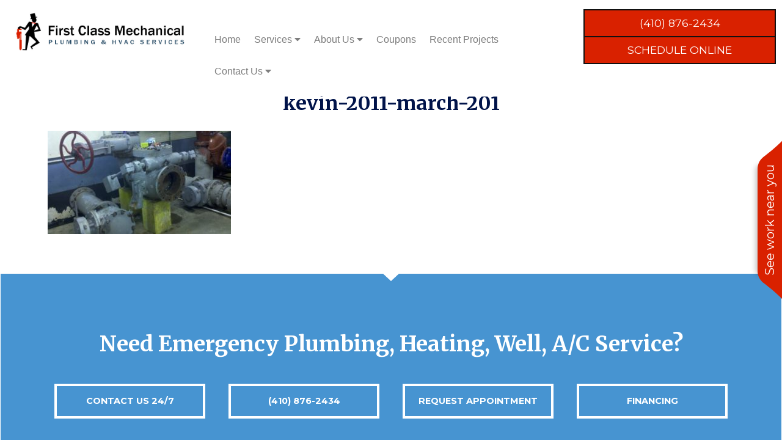

--- FILE ---
content_type: text/html; charset=UTF-8
request_url: https://firstclassmechanical.com/kevin-2011-march-201/
body_size: 9368
content:
<!DOCTYPE html>
<html lang="en">
<head prefix="ogns:http://ogp.me/ns/website#">
<meta charset="utf-8">
<meta name="viewport" content="width=device-width, initial-scale=1, user-scalable=yes">
<link rel="profile" href="http://gmpg.org/xfn/11">
<meta name="author" content="CW Marketing">
<meta name="copyright" content="Copyright (c) CW Marketing">
<meta name="generator" content="CW Marketing Design Team">
<meta name="description" content="Plumbing, HVAC, Water Treatment, Water Testing, Well Pump Services &amp; More">
<meta property="og:title" content="First Class Mechanical">
<meta property="og:type" content="ogns:website">
<meta property="og:url" content="https://firstclassmechanical.com">
<meta property="og:description" content="Plumbing, HVAC, Water Treatment, Water Testing, Well Pump Services &amp; More">
<meta property="og:locale" content="en_US">
<meta property="og:site_name" content="First Class Mechanical">
<meta property="og:image" content="https://firstclassmechanical.com/images/First-Class-Mechanical_Logo.jpg">
<link rel="stylesheet" type="text/css" media="all" href="https://use.fontawesome.com/releases/v5.5.0/css/all.css">
<link rel="stylesheet" type="text/css" media="all" href="https://firstclassmechanical.com/css/bootstrap.min.css">
<link rel="stylesheet" type="text/css" media="all" href="https://fonts.googleapis.com/css2?family=Merriweather:ital,wght@0,300;0,400;0,700;0,900;1,300;1,400;1,700;1,900&family=Montserrat:ital,wght@0,100..900;1,100..900&display=swap">
<link rel="stylesheet" type="text/css" media="all" href="https://firstclassmechanical.com/styles/general.css">
<title>kevin-2011-march-201 | First Class Mechanical</title>

		<!-- All in One SEO Pro 4.9.3 - aioseo.com -->
	<meta name="robots" content="max-image-preview:large" />
	<meta name="author" content="CountyWebsite Editor"/>
	<link rel="canonical" href="https://firstclassmechanical.com/kevin-2011-march-201/" />
	<meta name="generator" content="All in One SEO Pro (AIOSEO) 4.9.3" />

		<meta name="google-site-verification" content="hcBMPD0YVKJkyhbN27TbJ727O0TAB94MpfAu63wKYo8" />
<script type="text/javascript">
(function(){
             var d = document, t = 'script',
                 o = d.createElement(t),
                 s = d.getElementsByTagName(t)[0];
                 o.src = 'https://app.realworklabs.com/static/plugin/loader.js?v=' + new Date().getTime();
                 window.addEventListener('rwlPluginReady', function () {
                     window.rwlPlugin.init('https://app.realworklabs.com', 'c_UgOSIIXu5yY9-6');
                }, false);
                s.parentNode.insertBefore(o, s);

            }());
</script>
		<meta property="og:locale" content="en_US" />
		<meta property="og:site_name" content="First Class Mechanical | Plumbing, HVAC, Water Treatment, Water Testing, Well Pump Services &amp; More" />
		<meta property="og:type" content="article" />
		<meta property="og:title" content="kevin-2011-march-201 | First Class Mechanical" />
		<meta property="og:url" content="https://firstclassmechanical.com/kevin-2011-march-201/" />
		<meta property="article:published_time" content="2014-02-11T17:19:29+00:00" />
		<meta property="article:modified_time" content="2014-02-11T17:19:29+00:00" />
		<meta name="twitter:card" content="summary" />
		<meta name="twitter:title" content="kevin-2011-march-201 | First Class Mechanical" />
		<script type="application/ld+json" class="aioseo-schema">
			{"@context":"https:\/\/schema.org","@graph":[{"@type":"BreadcrumbList","@id":"https:\/\/firstclassmechanical.com\/kevin-2011-march-201\/#breadcrumblist","itemListElement":[{"@type":"ListItem","@id":"https:\/\/firstclassmechanical.com#listItem","position":1,"name":"Home","item":"https:\/\/firstclassmechanical.com","nextItem":{"@type":"ListItem","@id":"https:\/\/firstclassmechanical.com\/kevin-2011-march-201\/#listItem","name":"kevin-2011-march-201"}},{"@type":"ListItem","@id":"https:\/\/firstclassmechanical.com\/kevin-2011-march-201\/#listItem","position":2,"name":"kevin-2011-march-201","previousItem":{"@type":"ListItem","@id":"https:\/\/firstclassmechanical.com#listItem","name":"Home"}}]},{"@type":"ItemPage","@id":"https:\/\/firstclassmechanical.com\/kevin-2011-march-201\/#itempage","url":"https:\/\/firstclassmechanical.com\/kevin-2011-march-201\/","name":"kevin-2011-march-201 | First Class Mechanical","inLanguage":"en-US","isPartOf":{"@id":"https:\/\/firstclassmechanical.com\/#website"},"breadcrumb":{"@id":"https:\/\/firstclassmechanical.com\/kevin-2011-march-201\/#breadcrumblist"},"author":{"@id":"https:\/\/firstclassmechanical.com\/author\/editorcountywebsite-com\/#author"},"creator":{"@id":"https:\/\/firstclassmechanical.com\/author\/editorcountywebsite-com\/#author"},"datePublished":"2014-02-11T12:19:29+00:00","dateModified":"2014-02-11T12:19:29+00:00"},{"@type":"Organization","@id":"https:\/\/firstclassmechanical.com\/#organization","name":"First Class Mechanical","description":"Plumbing, HVAC, Water Treatment, Water Testing, Well Pump Services & More","url":"https:\/\/firstclassmechanical.com\/"},{"@type":"Person","@id":"https:\/\/firstclassmechanical.com\/author\/editorcountywebsite-com\/#author","url":"https:\/\/firstclassmechanical.com\/author\/editorcountywebsite-com\/","name":"CountyWebsite Editor","image":{"@type":"ImageObject","@id":"https:\/\/firstclassmechanical.com\/kevin-2011-march-201\/#authorImage","url":"https:\/\/secure.gravatar.com\/avatar\/ccd8f2f3438c365d2a22a94cbe2184c78d9738ccb02cd751eae4438ffbf728c9?s=96&d=mm&r=g","width":96,"height":96,"caption":"CountyWebsite Editor"}},{"@type":"WebPage","@id":"https:\/\/firstclassmechanical.com\/kevin-2011-march-201\/#webpage","url":"https:\/\/firstclassmechanical.com\/kevin-2011-march-201\/","name":"kevin-2011-march-201 | First Class Mechanical","inLanguage":"en-US","isPartOf":{"@id":"https:\/\/firstclassmechanical.com\/#website"},"breadcrumb":{"@id":"https:\/\/firstclassmechanical.com\/kevin-2011-march-201\/#breadcrumblist"},"author":{"@id":"https:\/\/firstclassmechanical.com\/author\/editorcountywebsite-com\/#author"},"creator":{"@id":"https:\/\/firstclassmechanical.com\/author\/editorcountywebsite-com\/#author"},"datePublished":"2014-02-11T12:19:29+00:00","dateModified":"2014-02-11T12:19:29+00:00"},{"@type":"WebSite","@id":"https:\/\/firstclassmechanical.com\/#website","url":"https:\/\/firstclassmechanical.com\/","name":"First Class Mechanical","description":"Plumbing, HVAC, Water Treatment, Water Testing, Well Pump Services & More","inLanguage":"en-US","publisher":{"@id":"https:\/\/firstclassmechanical.com\/#organization"}}]}
		</script>
		<!-- All in One SEO Pro -->

<link rel='dns-prefetch' href='//www.googletagmanager.com' />
<link rel="alternate" type="application/rss+xml" title="First Class Mechanical &raquo; Feed" href="https://firstclassmechanical.com/feed/" />
<link rel="alternate" title="oEmbed (JSON)" type="application/json+oembed" href="https://firstclassmechanical.com/wp-json/oembed/1.0/embed?url=https%3A%2F%2Ffirstclassmechanical.com%2Fkevin-2011-march-201%2F" />
<link rel="alternate" title="oEmbed (XML)" type="text/xml+oembed" href="https://firstclassmechanical.com/wp-json/oembed/1.0/embed?url=https%3A%2F%2Ffirstclassmechanical.com%2Fkevin-2011-march-201%2F&#038;format=xml" />
<style id='wp-img-auto-sizes-contain-inline-css' type='text/css'>
img:is([sizes=auto i],[sizes^="auto," i]){contain-intrinsic-size:3000px 1500px}
/*# sourceURL=wp-img-auto-sizes-contain-inline-css */
</style>
<link rel='stylesheet' id='wp-customer-reviews-3-frontend-css' href='https://firstclassmechanical.com/wp-content/plugins/wp-customer-reviews/css/wp-customer-reviews.css?ver=3.7.7' type='text/css' media='all' />
<style id='wp-emoji-styles-inline-css' type='text/css'>

	img.wp-smiley, img.emoji {
		display: inline !important;
		border: none !important;
		box-shadow: none !important;
		height: 1em !important;
		width: 1em !important;
		margin: 0 0.07em !important;
		vertical-align: -0.1em !important;
		background: none !important;
		padding: 0 !important;
	}
/*# sourceURL=wp-emoji-styles-inline-css */
</style>
<style id='wp-block-library-inline-css' type='text/css'>
:root{--wp-block-synced-color:#7a00df;--wp-block-synced-color--rgb:122,0,223;--wp-bound-block-color:var(--wp-block-synced-color);--wp-editor-canvas-background:#ddd;--wp-admin-theme-color:#007cba;--wp-admin-theme-color--rgb:0,124,186;--wp-admin-theme-color-darker-10:#006ba1;--wp-admin-theme-color-darker-10--rgb:0,107,160.5;--wp-admin-theme-color-darker-20:#005a87;--wp-admin-theme-color-darker-20--rgb:0,90,135;--wp-admin-border-width-focus:2px}@media (min-resolution:192dpi){:root{--wp-admin-border-width-focus:1.5px}}.wp-element-button{cursor:pointer}:root .has-very-light-gray-background-color{background-color:#eee}:root .has-very-dark-gray-background-color{background-color:#313131}:root .has-very-light-gray-color{color:#eee}:root .has-very-dark-gray-color{color:#313131}:root .has-vivid-green-cyan-to-vivid-cyan-blue-gradient-background{background:linear-gradient(135deg,#00d084,#0693e3)}:root .has-purple-crush-gradient-background{background:linear-gradient(135deg,#34e2e4,#4721fb 50%,#ab1dfe)}:root .has-hazy-dawn-gradient-background{background:linear-gradient(135deg,#faaca8,#dad0ec)}:root .has-subdued-olive-gradient-background{background:linear-gradient(135deg,#fafae1,#67a671)}:root .has-atomic-cream-gradient-background{background:linear-gradient(135deg,#fdd79a,#004a59)}:root .has-nightshade-gradient-background{background:linear-gradient(135deg,#330968,#31cdcf)}:root .has-midnight-gradient-background{background:linear-gradient(135deg,#020381,#2874fc)}:root{--wp--preset--font-size--normal:16px;--wp--preset--font-size--huge:42px}.has-regular-font-size{font-size:1em}.has-larger-font-size{font-size:2.625em}.has-normal-font-size{font-size:var(--wp--preset--font-size--normal)}.has-huge-font-size{font-size:var(--wp--preset--font-size--huge)}.has-text-align-center{text-align:center}.has-text-align-left{text-align:left}.has-text-align-right{text-align:right}.has-fit-text{white-space:nowrap!important}#end-resizable-editor-section{display:none}.aligncenter{clear:both}.items-justified-left{justify-content:flex-start}.items-justified-center{justify-content:center}.items-justified-right{justify-content:flex-end}.items-justified-space-between{justify-content:space-between}.screen-reader-text{border:0;clip-path:inset(50%);height:1px;margin:-1px;overflow:hidden;padding:0;position:absolute;width:1px;word-wrap:normal!important}.screen-reader-text:focus{background-color:#ddd;clip-path:none;color:#444;display:block;font-size:1em;height:auto;left:5px;line-height:normal;padding:15px 23px 14px;text-decoration:none;top:5px;width:auto;z-index:100000}html :where(.has-border-color){border-style:solid}html :where([style*=border-top-color]){border-top-style:solid}html :where([style*=border-right-color]){border-right-style:solid}html :where([style*=border-bottom-color]){border-bottom-style:solid}html :where([style*=border-left-color]){border-left-style:solid}html :where([style*=border-width]){border-style:solid}html :where([style*=border-top-width]){border-top-style:solid}html :where([style*=border-right-width]){border-right-style:solid}html :where([style*=border-bottom-width]){border-bottom-style:solid}html :where([style*=border-left-width]){border-left-style:solid}html :where(img[class*=wp-image-]){height:auto;max-width:100%}:where(figure){margin:0 0 1em}html :where(.is-position-sticky){--wp-admin--admin-bar--position-offset:var(--wp-admin--admin-bar--height,0px)}@media screen and (max-width:600px){html :where(.is-position-sticky){--wp-admin--admin-bar--position-offset:0px}}

/*# sourceURL=wp-block-library-inline-css */
</style><style id='global-styles-inline-css' type='text/css'>
:root{--wp--preset--aspect-ratio--square: 1;--wp--preset--aspect-ratio--4-3: 4/3;--wp--preset--aspect-ratio--3-4: 3/4;--wp--preset--aspect-ratio--3-2: 3/2;--wp--preset--aspect-ratio--2-3: 2/3;--wp--preset--aspect-ratio--16-9: 16/9;--wp--preset--aspect-ratio--9-16: 9/16;--wp--preset--color--black: #000000;--wp--preset--color--cyan-bluish-gray: #abb8c3;--wp--preset--color--white: #ffffff;--wp--preset--color--pale-pink: #f78da7;--wp--preset--color--vivid-red: #cf2e2e;--wp--preset--color--luminous-vivid-orange: #ff6900;--wp--preset--color--luminous-vivid-amber: #fcb900;--wp--preset--color--light-green-cyan: #7bdcb5;--wp--preset--color--vivid-green-cyan: #00d084;--wp--preset--color--pale-cyan-blue: #8ed1fc;--wp--preset--color--vivid-cyan-blue: #0693e3;--wp--preset--color--vivid-purple: #9b51e0;--wp--preset--gradient--vivid-cyan-blue-to-vivid-purple: linear-gradient(135deg,rgb(6,147,227) 0%,rgb(155,81,224) 100%);--wp--preset--gradient--light-green-cyan-to-vivid-green-cyan: linear-gradient(135deg,rgb(122,220,180) 0%,rgb(0,208,130) 100%);--wp--preset--gradient--luminous-vivid-amber-to-luminous-vivid-orange: linear-gradient(135deg,rgb(252,185,0) 0%,rgb(255,105,0) 100%);--wp--preset--gradient--luminous-vivid-orange-to-vivid-red: linear-gradient(135deg,rgb(255,105,0) 0%,rgb(207,46,46) 100%);--wp--preset--gradient--very-light-gray-to-cyan-bluish-gray: linear-gradient(135deg,rgb(238,238,238) 0%,rgb(169,184,195) 100%);--wp--preset--gradient--cool-to-warm-spectrum: linear-gradient(135deg,rgb(74,234,220) 0%,rgb(151,120,209) 20%,rgb(207,42,186) 40%,rgb(238,44,130) 60%,rgb(251,105,98) 80%,rgb(254,248,76) 100%);--wp--preset--gradient--blush-light-purple: linear-gradient(135deg,rgb(255,206,236) 0%,rgb(152,150,240) 100%);--wp--preset--gradient--blush-bordeaux: linear-gradient(135deg,rgb(254,205,165) 0%,rgb(254,45,45) 50%,rgb(107,0,62) 100%);--wp--preset--gradient--luminous-dusk: linear-gradient(135deg,rgb(255,203,112) 0%,rgb(199,81,192) 50%,rgb(65,88,208) 100%);--wp--preset--gradient--pale-ocean: linear-gradient(135deg,rgb(255,245,203) 0%,rgb(182,227,212) 50%,rgb(51,167,181) 100%);--wp--preset--gradient--electric-grass: linear-gradient(135deg,rgb(202,248,128) 0%,rgb(113,206,126) 100%);--wp--preset--gradient--midnight: linear-gradient(135deg,rgb(2,3,129) 0%,rgb(40,116,252) 100%);--wp--preset--font-size--small: 13px;--wp--preset--font-size--medium: 20px;--wp--preset--font-size--large: 36px;--wp--preset--font-size--x-large: 42px;--wp--preset--spacing--20: 0.44rem;--wp--preset--spacing--30: 0.67rem;--wp--preset--spacing--40: 1rem;--wp--preset--spacing--50: 1.5rem;--wp--preset--spacing--60: 2.25rem;--wp--preset--spacing--70: 3.38rem;--wp--preset--spacing--80: 5.06rem;--wp--preset--shadow--natural: 6px 6px 9px rgba(0, 0, 0, 0.2);--wp--preset--shadow--deep: 12px 12px 50px rgba(0, 0, 0, 0.4);--wp--preset--shadow--sharp: 6px 6px 0px rgba(0, 0, 0, 0.2);--wp--preset--shadow--outlined: 6px 6px 0px -3px rgb(255, 255, 255), 6px 6px rgb(0, 0, 0);--wp--preset--shadow--crisp: 6px 6px 0px rgb(0, 0, 0);}:where(.is-layout-flex){gap: 0.5em;}:where(.is-layout-grid){gap: 0.5em;}body .is-layout-flex{display: flex;}.is-layout-flex{flex-wrap: wrap;align-items: center;}.is-layout-flex > :is(*, div){margin: 0;}body .is-layout-grid{display: grid;}.is-layout-grid > :is(*, div){margin: 0;}:where(.wp-block-columns.is-layout-flex){gap: 2em;}:where(.wp-block-columns.is-layout-grid){gap: 2em;}:where(.wp-block-post-template.is-layout-flex){gap: 1.25em;}:where(.wp-block-post-template.is-layout-grid){gap: 1.25em;}.has-black-color{color: var(--wp--preset--color--black) !important;}.has-cyan-bluish-gray-color{color: var(--wp--preset--color--cyan-bluish-gray) !important;}.has-white-color{color: var(--wp--preset--color--white) !important;}.has-pale-pink-color{color: var(--wp--preset--color--pale-pink) !important;}.has-vivid-red-color{color: var(--wp--preset--color--vivid-red) !important;}.has-luminous-vivid-orange-color{color: var(--wp--preset--color--luminous-vivid-orange) !important;}.has-luminous-vivid-amber-color{color: var(--wp--preset--color--luminous-vivid-amber) !important;}.has-light-green-cyan-color{color: var(--wp--preset--color--light-green-cyan) !important;}.has-vivid-green-cyan-color{color: var(--wp--preset--color--vivid-green-cyan) !important;}.has-pale-cyan-blue-color{color: var(--wp--preset--color--pale-cyan-blue) !important;}.has-vivid-cyan-blue-color{color: var(--wp--preset--color--vivid-cyan-blue) !important;}.has-vivid-purple-color{color: var(--wp--preset--color--vivid-purple) !important;}.has-black-background-color{background-color: var(--wp--preset--color--black) !important;}.has-cyan-bluish-gray-background-color{background-color: var(--wp--preset--color--cyan-bluish-gray) !important;}.has-white-background-color{background-color: var(--wp--preset--color--white) !important;}.has-pale-pink-background-color{background-color: var(--wp--preset--color--pale-pink) !important;}.has-vivid-red-background-color{background-color: var(--wp--preset--color--vivid-red) !important;}.has-luminous-vivid-orange-background-color{background-color: var(--wp--preset--color--luminous-vivid-orange) !important;}.has-luminous-vivid-amber-background-color{background-color: var(--wp--preset--color--luminous-vivid-amber) !important;}.has-light-green-cyan-background-color{background-color: var(--wp--preset--color--light-green-cyan) !important;}.has-vivid-green-cyan-background-color{background-color: var(--wp--preset--color--vivid-green-cyan) !important;}.has-pale-cyan-blue-background-color{background-color: var(--wp--preset--color--pale-cyan-blue) !important;}.has-vivid-cyan-blue-background-color{background-color: var(--wp--preset--color--vivid-cyan-blue) !important;}.has-vivid-purple-background-color{background-color: var(--wp--preset--color--vivid-purple) !important;}.has-black-border-color{border-color: var(--wp--preset--color--black) !important;}.has-cyan-bluish-gray-border-color{border-color: var(--wp--preset--color--cyan-bluish-gray) !important;}.has-white-border-color{border-color: var(--wp--preset--color--white) !important;}.has-pale-pink-border-color{border-color: var(--wp--preset--color--pale-pink) !important;}.has-vivid-red-border-color{border-color: var(--wp--preset--color--vivid-red) !important;}.has-luminous-vivid-orange-border-color{border-color: var(--wp--preset--color--luminous-vivid-orange) !important;}.has-luminous-vivid-amber-border-color{border-color: var(--wp--preset--color--luminous-vivid-amber) !important;}.has-light-green-cyan-border-color{border-color: var(--wp--preset--color--light-green-cyan) !important;}.has-vivid-green-cyan-border-color{border-color: var(--wp--preset--color--vivid-green-cyan) !important;}.has-pale-cyan-blue-border-color{border-color: var(--wp--preset--color--pale-cyan-blue) !important;}.has-vivid-cyan-blue-border-color{border-color: var(--wp--preset--color--vivid-cyan-blue) !important;}.has-vivid-purple-border-color{border-color: var(--wp--preset--color--vivid-purple) !important;}.has-vivid-cyan-blue-to-vivid-purple-gradient-background{background: var(--wp--preset--gradient--vivid-cyan-blue-to-vivid-purple) !important;}.has-light-green-cyan-to-vivid-green-cyan-gradient-background{background: var(--wp--preset--gradient--light-green-cyan-to-vivid-green-cyan) !important;}.has-luminous-vivid-amber-to-luminous-vivid-orange-gradient-background{background: var(--wp--preset--gradient--luminous-vivid-amber-to-luminous-vivid-orange) !important;}.has-luminous-vivid-orange-to-vivid-red-gradient-background{background: var(--wp--preset--gradient--luminous-vivid-orange-to-vivid-red) !important;}.has-very-light-gray-to-cyan-bluish-gray-gradient-background{background: var(--wp--preset--gradient--very-light-gray-to-cyan-bluish-gray) !important;}.has-cool-to-warm-spectrum-gradient-background{background: var(--wp--preset--gradient--cool-to-warm-spectrum) !important;}.has-blush-light-purple-gradient-background{background: var(--wp--preset--gradient--blush-light-purple) !important;}.has-blush-bordeaux-gradient-background{background: var(--wp--preset--gradient--blush-bordeaux) !important;}.has-luminous-dusk-gradient-background{background: var(--wp--preset--gradient--luminous-dusk) !important;}.has-pale-ocean-gradient-background{background: var(--wp--preset--gradient--pale-ocean) !important;}.has-electric-grass-gradient-background{background: var(--wp--preset--gradient--electric-grass) !important;}.has-midnight-gradient-background{background: var(--wp--preset--gradient--midnight) !important;}.has-small-font-size{font-size: var(--wp--preset--font-size--small) !important;}.has-medium-font-size{font-size: var(--wp--preset--font-size--medium) !important;}.has-large-font-size{font-size: var(--wp--preset--font-size--large) !important;}.has-x-large-font-size{font-size: var(--wp--preset--font-size--x-large) !important;}
/*# sourceURL=global-styles-inline-css */
</style>

<style id='classic-theme-styles-inline-css' type='text/css'>
/*! This file is auto-generated */
.wp-block-button__link{color:#fff;background-color:#32373c;border-radius:9999px;box-shadow:none;text-decoration:none;padding:calc(.667em + 2px) calc(1.333em + 2px);font-size:1.125em}.wp-block-file__button{background:#32373c;color:#fff;text-decoration:none}
/*# sourceURL=/wp-includes/css/classic-themes.min.css */
</style>
<link rel='stylesheet' id='simple-staff-list-css' href='https://firstclassmechanical.com/wp-content/plugins/simple-staff-list/public/css/simple-staff-list-public.css?ver=2.2.5' type='text/css' media='all' />
<link rel='stylesheet' id='parent-style-css' href='https://firstclassmechanical.com/wp-content/themes/firstclassmechanical2024/style.css?ver=6.9' type='text/css' media='all' />
<script type="text/javascript" src="https://firstclassmechanical.com/wp-includes/js/jquery/jquery.min.js?ver=3.7.1" id="jquery-core-js"></script>
<script type="text/javascript" src="https://firstclassmechanical.com/wp-includes/js/jquery/jquery-migrate.min.js?ver=3.4.1" id="jquery-migrate-js"></script>
<script type="text/javascript" src="https://firstclassmechanical.com/wp-content/plugins/wp-customer-reviews/js/wp-customer-reviews.js?ver=3.7.7" id="wp-customer-reviews-3-frontend-js"></script>

<!-- Google tag (gtag.js) snippet added by Site Kit -->
<!-- Google Analytics snippet added by Site Kit -->
<script type="text/javascript" src="https://www.googletagmanager.com/gtag/js?id=G-7ECKRZXH3Q" id="google_gtagjs-js" async></script>
<script type="text/javascript" id="google_gtagjs-js-after">
/* <![CDATA[ */
window.dataLayer = window.dataLayer || [];function gtag(){dataLayer.push(arguments);}
gtag("set","linker",{"domains":["firstclassmechanical.com"]});
gtag("js", new Date());
gtag("set", "developer_id.dZTNiMT", true);
gtag("config", "G-7ECKRZXH3Q");
//# sourceURL=google_gtagjs-js-after
/* ]]> */
</script>
<link rel="https://api.w.org/" href="https://firstclassmechanical.com/wp-json/" /><link rel="alternate" title="JSON" type="application/json" href="https://firstclassmechanical.com/wp-json/wp/v2/media/1177" /><link rel="EditURI" type="application/rsd+xml" title="RSD" href="https://firstclassmechanical.com/xmlrpc.php?rsd" />
<meta name="generator" content="WordPress 6.9" />
<link rel='shortlink' href='https://firstclassmechanical.com/?p=1177' />
<meta name="generator" content="Site Kit by Google 1.170.0" /><link rel="icon" href="https://firstclassmechanical.com/favicon.ico">
<link rel="shortcut icon" href="https://firstclassmechanical.com/favicon.png">
<!-- Matomo -->
<script type="text/javascript">
  var _paq = window._paq || [];
  /* tracker methods like "setCustomDimension" should be called before "trackPageView" */
  _paq.push(["setCookieDomain", "*.firstclassmechanical.com"]);
  _paq.push(['trackPageView']);
  _paq.push(['enableLinkTracking']);
  (function() {
    var u="https://www.countywebsitestats.com/";
    _paq.push(['setTrackerUrl', u+'matomo.php']);
    _paq.push(['setSiteId', '754']);
    var d=document, g=d.createElement('script'), s=d.getElementsByTagName('script')[0];
    g.type='text/javascript'; g.async=true; g.defer=true; g.src=u+'matomo.js'; s.parentNode.insertBefore(g,s);
  })();
</script>
<!-- End Matomo Code -->
<script type="application/ld+json">
{
  "@context" : "http://schema.org",
  "@type" : "LocalBusiness",
  "name" : "First Class Mechanical",
  "image" : "https://firstclassmechanical.com/images/logo.jpg",
  "telephone" : "410-876-2434",
  "address" : {
    "@type" : "PostalAddress",
    "streetAddress" : "835 Baltimore Blvd",
    "addressLocality" : "Westminster",
    "addressRegion" : "MD",
    "addressCountry" : "US",
    "postalCode" : "21157"
  },
  "url" : "https://firstclassmechanical.com/"
}
</script>
</head>
<body class="attachment wp-singular attachment-template-default single single-attachment postid-1177 attachmentid-1177 attachment-jpeg wp-theme-firstclassmechanical2024">
<div id="rwl-neighborhood"></div>
<div id="document">
<header>
<div class="row nopad">
<div class="col-md-3 text-center">
<a href="https://firstclassmechanical.com"><img src="https://firstclassmechanical.com/images/First-Class-Mechanical_Logo.jpg" class="img-fluid" style="margin-top:5px;" alt="First Class Mechanical Logo"></a>
</div>
<div class="col-md-6 text-center">
<div class="desk">
<br>
<div class="navbard">
<a href="https://firstclassmechanical.com">Home</a>
<div class="dropdownd">
<button class="dropbtnd">Services <i class="fa fa-caret-down"></i></button>
<div class="dropdown-contentd">
<a href="https://firstclassmechanical.com/services/" class="dropdown-item">All Services</a>
<a href="https://firstclassmechanical.com/services/plumbing/" class="dropdown-item">Plumbing Services</a>
<a href="https://firstclassmechanical.com/services/well-pump-services/" class="dropdown-item">Well Pump Services</a>
<a href="https://firstclassmechanical.com/services/water-treatment-and-conditioning/" class="dropdown-item">Water Treatment and Conditioning</a>
<a href="https://firstclassmechanical.com/services/water-testing/" class="dropdown-item">Water Testing</a>
<a href="https://firstclassmechanical.com/services/hvac-services/" class="dropdown-item">HVAC Services</a>
<a href="https://firstclassmechanical.com/services/tankless-water-heater/" class="dropdown-item">Water Heaters</a>
<a href="https://firstclassmechanical.com/services/mechanical-services-for-your-farm/" class="dropdown-item">Farm Services</a>
<a href="https://firstclassmechanical.com/service-area/" class="dropdown-item">Service Area</a>
</div>
</div>
<div class="dropdownd">
<button class="dropbtnd">About Us <i class="fa fa-caret-down"></i></button>
<div class="dropdown-contentd">
<a href="https://firstclassmechanical.com/reviews/" class="dropdown-item" >Reviews</a>
<a href="https://firstclassmechanical.com/about-first-class-mechanical-llc/"  class="dropdown-item">About First Class Mechanical</a>
<a href="https://firstclassmechanical.com/about-first-class-mechanical-llc/team/"  class="dropdown-item">Our Team</a>
<a href="https://firstclassmechanical.com/about-first-class-mechanical-llc/partners-and-vendors/"  class="dropdown-item">Partners & Vendors</a>
<a href="https://firstclassmechanical.com/about-first-class-mechanical-llc/photo-galleries/"  class="dropdown-item">Photo Galleries</a>
<a href="https://firstclassmechanical.com/news-updates/"  class="dropdown-item">News, Updates & Recent Projects</a>
<a href="https://firstclassmechanical.com/financing-options-promotions-application/"  class="dropdown-item">Financing</a>
<a href="https://firstclassmechanical.com/careers-with-first-class-mechanical/" class="dropdown-item">Careers</a>
<a href="https://firstclassmechanical.com/service-area" class="dropdown-item">Service Area</a>
</div>
</div>
<a href="https://firstclassmechanical.com/about-first-class-mechanical-llc/coupons/" target="_blank">Coupons</a>
<a href="https://firstclassmechanical.com/recent-projects/">Recent Projects</a>
<div class="dropdownd">
<button class="dropbtnd">Contact Us <i class="fa fa-caret-down"></i></button>
<div class="dropdown-contentd">
<a href="https://firstclassmechanical.com/contact-us/" class="dropdown-item">Contact First Class Mechanical</a>
<a href="https://firstclassmechanical.com/contact-us/appointment-request-form/" class="dropdown-item">Appointment Request Form</a>
<a href="https://firstclassmechanical.com/contact-us/subscribe/" class="dropdown-item">Newsletter Subscribe</a>
<a href="https://firstclassmechanical.com/contact-us/customer-survey/" class="dropdown-item">Customer Survey</a>
</div>
</div>
</div>
</div>
</div>
<div class="col-md-3 nopad">
<div class="desk">
<div id="btnphone" style="border-bottom: 0px;"><a href="tel:4108762434" id="white" >(410) 876-2434</a></div>
<div id="btnschedule"><a href="https://firstclassmechanical.com/contact-us/appointment-request-form/"  id="white">SCHEDULE ONLINE</a></div>
</div>
</div>
</div>
<div class="mobi">
<div class="mx-auto">
<nav class="mx-auto navbar navbar-expand-md">
<button class="navbar-toggler" type="button" data-toggle="collapse" data-target="#collapsibleNavbar" style="margin:6px;">
<div class="mobi float-right" style="margin-left: 9px; margin-top: -6px;">
<table width="100%" cellpadding="0">
<tr>
<td>
<div id="btnphone" style="border-right: 0px;" ><a href="tel:4108762434" id="white"><small>(410) 876-2434</small></a></div></td>
<td><div id="btnschedule"><a href="https://firstclassmechanical.com/contact-us/appointment-request-form/"  id="white"><small>SCHEDULE ONLINE</small></a></div>
</td>
</tr>
</table>
</div>
<span class="navbar-toggler-icon"></span>
</button> 
<div class="collapse navbar-collapse" id="collapsibleNavbar" >
<ul class="navbar-nav">
<a class="nav-link" href="https://firstclassmechanical.com"><li class="nav-item">Home</li></a>
<li class="nav-item dropdown">
<a class="nav-link dropdown-toggle" href="https://firstclassmechanical.com/departments" id="navbardrop" data-toggle="dropdown"  >&nbsp;Services</a>
<div class="dropdown-menu">    
<a href="https://firstclassmechanical.com/services/" class="dropdown-item">All Services</a>
<a href="https://firstclassmechanical.com/services/plumbing/" class="dropdown-item">Plumbing Services</a>
<a href="https://firstclassmechanical.com/services/well-pump-services/" class="dropdown-item">Well Pump Services</a>
<a href="https://firstclassmechanical.com/services/water-treatment-and-conditioning/" class="dropdown-item">Water Treatment and Conditioning</a>
<a href="https://firstclassmechanical.com/services/water-testing/" class="dropdown-item">Water Testing</a>
<a href="https://firstclassmechanical.com/services/hvac-services/" class="dropdown-item">HVAC Services</a>
<a href="https://firstclassmechanical.com/services/tankless-water-heater/" class="dropdown-item">Water Heaters</a>
<a href="https://firstclassmechanical.com/services/mechanical-services-for-your-farm/" class="dropdown-item">Farm Services</a> 
<a href="https://firstclassmechanical.com/service-area/" class="dropdown-item">Service Areas</a></div>
</li>
<li class="nav-item dropdown">
<a class="nav-link dropdown-toggle" href="#" id="navbardrop" data-toggle="dropdown"  >&nbsp;About Us</a>
<div class="dropdown-menu">    
<a href="https://firstclassmechanical.com/reviews/" class="dropdown-item">Reviews</a>
<a href="https://firstclassmechanical.com/about-first-class-mechanical-llc/"  class="dropdown-item">About First Class Mechanical</a>
<a href="https://firstclassmechanical.com/about-first-class-mechanical-llc/team/"  class="dropdown-item">Our Team</a>
<a href="https://firstclassmechanical.com/about-first-class-mechanical-llc/partners-and-vendors/"  class="dropdown-item">Partners & Vendors</a>
<a href="https://firstclassmechanical.com/about-first-class-mechanical-llc/photo-galleries/"  class="dropdown-item">Photo Galleries</a>
<a href="https://firstclassmechanical.com/news-updates/"  class="dropdown-item">News, Updates & Recent Projects</a>
<a href="https://firstclassmechanical.com/financing-options-promotions-application/"  class="dropdown-item">Financing</a>
<a href="https://firstclassmechanical.com/careers-with-first-class-mechanical/"  class="dropdown-item">Careers</a>
<a href="https://firstclassmechanical.com/service-area" class="dropdown-item">Service Area</a>
</div>
</li>
<a class="nav-link" href="https://firstclassmechanical.com/about-first-class-mechanical-llc/coupons/"><li class="nav-item">Coupons</li></a>
<a class="nav-link" href="https://firstclassmechanical.com/recent-projects/"><li class="nav-item">Recent Projects</li></a>
<li class="nav-item dropdown">
<a class="nav-link dropdown-toggle" href="https://firstclassmechanical.com/departments" id="navbardrop" data-toggle="dropdown"  >&nbsp;Contact Us</a>
<div class="dropdown-menu"> 
<a href="https://firstclassmechanical.com/contact-us/" class="dropdown-item">Contact First Class Mechanical</a>
<a href="https://firstclassmechanical.com/contact-us/appointment-request-form/" class="dropdown-item">Appointment Request Form</a>
<a href="https://firstclassmechanical.com/contact-us/subscribe/" class="dropdown-item">Newsletter Subscribe</a>
<a href="https://firstclassmechanical.com/contact-us/customer-survey/" class="dropdown-item">Customer Survey</a>
</div>
</li>    
</ul>
</div> 
</nav>
</div>
</div>
</header>
<div class="headerfix"></div>
<main>
<div id="main" class="container" role="main">
<script>console.log("kevin-2011-march-201");</script><article id="post-1177" class="post" itemtype="http://schema.org/Article">
	<h1 itemprop="name"><a href="https://firstclassmechanical.com/kevin-2011-march-201/" title="kevin-2011-march-201">kevin-2011-march-201</a></h1>
<p class="attachment"><a href='https://firstclassmechanical.com/wp-content/uploads/2014/02/kevin-2011-march-201.jpg'><img fetchpriority="high" decoding="async" width="300" height="169" src="https://firstclassmechanical.com/wp-content/uploads/2014/02/kevin-2011-march-201-300x169.jpg" class="attachment-medium size-medium" alt="" srcset="https://firstclassmechanical.com/wp-content/uploads/2014/02/kevin-2011-march-201-300x169.jpg 300w, https://firstclassmechanical.com/wp-content/uploads/2014/02/kevin-2011-march-201-768x433.jpg 768w, https://firstclassmechanical.com/wp-content/uploads/2014/02/kevin-2011-march-201.jpg 800w" sizes="(max-width: 300px) 100vw, 300px" /></a></p>
</article>
</div>
</main>
<div id="footer">
<div style="margin-top:-2px;"><span class="arrow" ></span></div>
<br><br><br>
<div class="container">
<h2 class="text-white text-center"><strong>Need Emergency Plumbing, Heating, Well, A/C Service?</strong></h2><br>
<div class="row">
<div class="col-md-3 text-center"><a href="https://firstclassmechanical.com/contact-us/" ><div id="btnc">CONTACT US 24/7</div></a></div>
<div class="col-md-3 text-center"><a href="tel:(410) 876-2434" ><div id="btnc">(410) 876-2434</div></a></div>
<div class="col-md-3 text-center"><a href="https://firstclassmechanical.com/contact-us/appointment-request-form/" ><div id="btnc">REQUEST APPOINTMENT</div></a></div>
<div class="col-md-3 text-center"><a href="https://firstclassmechanical.com/financing-options-promotions-application/" ><div id="btnc">FINANCING</div></a></div>
</div>
<br>
<div class="row">
<div class="col-sm-8 text-center">
<p><small>MHIC #121364 • Master Plumber #026452 • Master Gasfitter • #M0107392 • Master HVACR #15411</small></p></div>
<div class="col-sm-4 text-center">
<a href="https://www.facebook.com/FirstClassMech/" title="First Class Mechanical Facebook" target="_blank"><img src="https://firstclassmechanical.com/images/facebook.png" class="img-fluid" alt="" /></a>
&emsp;<a href="https://www.instagram.com/firstclassmechanical/" title="First Class Mechanical Instagram" target="_blank"><img src="https://firstclassmechanical.com/images/instagram.png" class="img-fluid" alt="" /></a>
&emsp;<a href="https://www.youtube.com/user/firstclassmech" title="First Class Mechanical YouTube" target="_blank"><img src="https://firstclassmechanical.com/images/youtube.png" class="img-fluid" alt="" /></a>
&emsp;<a href="https://www.linkedin.com/in/kevin-nottingham-6b34b018" title="First Class Mechanical LinkedIn" target="_blank"><img src="https://firstclassmechanical.com/images/linkedin.png" class="img-fluid" alt="" /></a>
&emsp;<a href="https://g.page/First-Class-Mechanical-Plumbing?gm" title="First Class Mechanical Google Maps" target="_blank"><img src="https://firstclassmechanical.com/images/google.png" class="img-fluid" alt="" /></a>
</div>
</div>
<br><br>
<p class="text-center"><small><a href="http://www.countywebsitedesign.com/">Internet Marketing Services by CountyWebsite.com</a></small></p>
</div>
</div>
</div>
<script type="speculationrules">
{"prefetch":[{"source":"document","where":{"and":[{"href_matches":"/*"},{"not":{"href_matches":["/wp-*.php","/wp-admin/*","/wp-content/uploads/*","/wp-content/*","/wp-content/plugins/*","/wp-content/themes/firstclassmechanical2024/*","/*\\?(.+)"]}},{"not":{"selector_matches":"a[rel~=\"nofollow\"]"}},{"not":{"selector_matches":".no-prefetch, .no-prefetch a"}}]},"eagerness":"conservative"}]}
</script>
<script id="wp-emoji-settings" type="application/json">
{"baseUrl":"https://s.w.org/images/core/emoji/17.0.2/72x72/","ext":".png","svgUrl":"https://s.w.org/images/core/emoji/17.0.2/svg/","svgExt":".svg","source":{"concatemoji":"https://firstclassmechanical.com/wp-includes/js/wp-emoji-release.min.js?ver=6.9"}}
</script>
<script type="module">
/* <![CDATA[ */
/*! This file is auto-generated */
const a=JSON.parse(document.getElementById("wp-emoji-settings").textContent),o=(window._wpemojiSettings=a,"wpEmojiSettingsSupports"),s=["flag","emoji"];function i(e){try{var t={supportTests:e,timestamp:(new Date).valueOf()};sessionStorage.setItem(o,JSON.stringify(t))}catch(e){}}function c(e,t,n){e.clearRect(0,0,e.canvas.width,e.canvas.height),e.fillText(t,0,0);t=new Uint32Array(e.getImageData(0,0,e.canvas.width,e.canvas.height).data);e.clearRect(0,0,e.canvas.width,e.canvas.height),e.fillText(n,0,0);const a=new Uint32Array(e.getImageData(0,0,e.canvas.width,e.canvas.height).data);return t.every((e,t)=>e===a[t])}function p(e,t){e.clearRect(0,0,e.canvas.width,e.canvas.height),e.fillText(t,0,0);var n=e.getImageData(16,16,1,1);for(let e=0;e<n.data.length;e++)if(0!==n.data[e])return!1;return!0}function u(e,t,n,a){switch(t){case"flag":return n(e,"\ud83c\udff3\ufe0f\u200d\u26a7\ufe0f","\ud83c\udff3\ufe0f\u200b\u26a7\ufe0f")?!1:!n(e,"\ud83c\udde8\ud83c\uddf6","\ud83c\udde8\u200b\ud83c\uddf6")&&!n(e,"\ud83c\udff4\udb40\udc67\udb40\udc62\udb40\udc65\udb40\udc6e\udb40\udc67\udb40\udc7f","\ud83c\udff4\u200b\udb40\udc67\u200b\udb40\udc62\u200b\udb40\udc65\u200b\udb40\udc6e\u200b\udb40\udc67\u200b\udb40\udc7f");case"emoji":return!a(e,"\ud83e\u1fac8")}return!1}function f(e,t,n,a){let r;const o=(r="undefined"!=typeof WorkerGlobalScope&&self instanceof WorkerGlobalScope?new OffscreenCanvas(300,150):document.createElement("canvas")).getContext("2d",{willReadFrequently:!0}),s=(o.textBaseline="top",o.font="600 32px Arial",{});return e.forEach(e=>{s[e]=t(o,e,n,a)}),s}function r(e){var t=document.createElement("script");t.src=e,t.defer=!0,document.head.appendChild(t)}a.supports={everything:!0,everythingExceptFlag:!0},new Promise(t=>{let n=function(){try{var e=JSON.parse(sessionStorage.getItem(o));if("object"==typeof e&&"number"==typeof e.timestamp&&(new Date).valueOf()<e.timestamp+604800&&"object"==typeof e.supportTests)return e.supportTests}catch(e){}return null}();if(!n){if("undefined"!=typeof Worker&&"undefined"!=typeof OffscreenCanvas&&"undefined"!=typeof URL&&URL.createObjectURL&&"undefined"!=typeof Blob)try{var e="postMessage("+f.toString()+"("+[JSON.stringify(s),u.toString(),c.toString(),p.toString()].join(",")+"));",a=new Blob([e],{type:"text/javascript"});const r=new Worker(URL.createObjectURL(a),{name:"wpTestEmojiSupports"});return void(r.onmessage=e=>{i(n=e.data),r.terminate(),t(n)})}catch(e){}i(n=f(s,u,c,p))}t(n)}).then(e=>{for(const n in e)a.supports[n]=e[n],a.supports.everything=a.supports.everything&&a.supports[n],"flag"!==n&&(a.supports.everythingExceptFlag=a.supports.everythingExceptFlag&&a.supports[n]);var t;a.supports.everythingExceptFlag=a.supports.everythingExceptFlag&&!a.supports.flag,a.supports.everything||((t=a.source||{}).concatemoji?r(t.concatemoji):t.wpemoji&&t.twemoji&&(r(t.twemoji),r(t.wpemoji)))});
//# sourceURL=https://firstclassmechanical.com/wp-includes/js/wp-emoji-loader.min.js
/* ]]> */
</script>
<script type="text/javascript" src="https://code.jquery.com/jquery-3.4.1.min.js" crossorigin="anonymous"></script><script type="text/javascript" src="https://firstclassmechanical.com/js/bootstrap.min.js" crossorigin="anonymous"></script><script>var acc = document.getElementsByClassName("accordion");var i;for (i = 0; i < acc.length; i++) {acc[i].addEventListener("click", function(){this.classList.toggle("active");var panel = this.nextElementSibling;if(panel.style.maxHeight){panel.style.maxHeight = null;}else{panel.style.maxHeight = panel.scrollHeight + "px";}});}</script>
<script>window.onscroll=function(){var header = document.querySelector("header");if(window.pageYOffset > 0){header.classList.add("sticky");}else{header.classList.remove("sticky");}};</script>
</body>
</html>

--- FILE ---
content_type: text/css
request_url: https://firstclassmechanical.com/styles/general.css
body_size: 5209
content:

body {background:#fff; font-family: 'Montserrat', sans-serif;
background-size:cover;}

.tshadow { text-shadow:#222 2px 2px 3px;} 
/*.photobg { background: url(../images/First-Class-Staff-2024-lpink.jpg) top center ; background-size:cover; padding:20px;}*/
.photobg{ background: url(../images/StaffBlue.jpg) top center ; background-size:cover; padding:20px;}
.headerfix{}

/*.pinkbtn, .pinkbtn:visited, .pinkbtn:hover{margin:1rem auto;padding:1rem 2rem;background-color:#FF69B4!important;color:#fff!important;font-weight:bold;display:inline-block;text-decoration:none!important;}
.pink1{background-color:#FF69B4!important;color:#fff!important;}*/
.pinkbtn, .pinkbtn:visited, .pinkbtn:hover{margin:1rem auto;padding:1rem 2rem;background-color:#356bbe!important;color:#fff!important;font-weight:bold;display:inline-block;text-decoration:none!important;}
.pink1{background-color:#356bbe!important;color:#fff!important;}

.blocks {background:#f7f7f7;
background-size:cover;}
.red { color:#cc0001;}
.light-blue {background: rgb(171,224,255);
background: linear-gradient(180deg, rgba(171,224,255,1) 0%, rgba(255,255,255,1) 100%);}
.redb { background: rgb(219,32,1);
background: linear-gradient(180deg, rgba(219,32,1,1) 0%, rgba(167,30,7,1) 100%); color: #ffffff;}
.ol { font-size:1.5em; margin-top:10px; }
#white { color: #fff;}
.test { background:#eee; color:#222; padding:20px; margin:12px; box-shadow:#ccc 2px 2px 6px 2px;}

.qbuff { margin-top:220px; padding:60px 40px; line-height: 1.5em; font-size: 1.1em;  }
.actiontop { background:#d92100; /*background-color:#FF69B4;*/ color:#ffffff; padding:3px; font-weight:bold; text-align:center; margin-top:300px; border:#111111 solid 2px; }
.action {background:#e3fbfd; color:#0e1d48; padding:12px 3px 3px 3px; font-size: 1.2em; font-weight: bold; text-align:center;}
header {
  position: fixed;z-index: 999999;
  top: 0;
  width: 100%;
  padding: 15px 10px;
    font-size: 1em;
  background-color: rgba(255, 255, 255, 1);
  transition: background-color 0.5s, padding 1s;
    -webkit-transition: all .25s ease;
       -moz-transition: all .25s ease;
        -ms-transition: all .25s ease;
         -o-transition: all .25s ease;
            transition: all .25s ease;
}

header.sticky {
  background-color: rgba(255, 255, 255, 1);
  padding: 0px 0px ;
       font-size: .9em;
    -webkit-transition: all .25s ease;
       -moz-transition: all .25s ease;
        -ms-transition: all .25s ease;
         -o-transition: all .25s ease;
            transition: all .25s ease;
}





.header { background:#fff; 
color:#111; 
    padding-top:5px; padding-bottom:6px;
}
.title { color:#ed1c24; font-size:1.9em; margin-top:5px; font-weight:bold;  text-align:left; font-family: 'Montserrat', sans-serif;}
.hours { color:#fff; font-size:.9em; text-align:center; margin:15px 2px 15px 2px; }
.phone { font-weight:bold; color:#4794d1; margin:10px 0px 6px 0px; line-height:1em;  text-align:center;}
#pbl { color:#4794d1;}
.slogan { background:#db2001; color:#fff; padding:6px 4px; margin-top:10px; text-align:center; font-size:1.1em;}

.wave-bg {background: url(../images/wov.png); padding:40px 0px 60px 0px;}
.white-bg { background:#fff; border-radius:40px;}
.grey-bg { background:#dfdfdf; }
/*
.greybg { background: rgb(234,175,209);
background: linear-gradient(180deg, rgba(234,175,209,1) 50%, rgba(223,223,223,1) 50%); }
*/
.greybg { background: rgb(48,135,186);
background: linear-gradient(180deg, rgba(48,135,186,1) 50%, rgba(223,223,223,1) 50%); }


.navbar-toggler-icon{background-image:url("data:image/svg+xml;charset=utf8,%3Csvg viewBox='2 1 29 28' xmlns='http://www.w3.org/2000/svg'%3E%3Cpath stroke='rgba(0, 0, 0, 1)' stroke-width='2' stroke-linecap='round' stroke-miterlimit='10' d='M4 7h22M4 15h22M4 23h22'/%3E%3C/svg%3E"); padding: 4px 5px 0px opx; font-size: 1.2em; } 

.navbar-toggler { background:#fff; padding-left:2px; font-size: .8em;}

.btn-home{color:#ffffff;background-color:#303030; padding:4px 26px 12px 26px; font-size:1.2em; border-radius:2px; font-weight:bold;   }
.btn-home:focus,.btn-home:hover{color:#ffffff;background-color:#58708a; }
.btn-home.active{color:#fff;background-color:#58708a;}
.navbarback {background:#ffffff; padding:0px; margin-bottom: 0px; }

@media (max-width:575.98px){.nav-link{ text-align:left; font-size:1em;  width:100%;}
.nav-item{ margin-top:0px; padding-left:10px; padding-right:10px;} .full { display:block;} 
.nav-item dropdown {margin-top:0px; margin-left:0px; padding-left:10px; padding-right:10px; width:100%;}
.nav-link dropdown-toggle {margin-top:0px; padding-left:10px; padding-right:10px; width:100%;}
.title {  margin-top:5px; text-align:center; }
    .deskblocks{ display: none;}
    .mobiblocks{ display:block;}
    .qbuff { margin-top:165px; padding:10px 0px 0px 20px; line-height: 1.5em; font-size:.8em;  }
.actiontop {margin-top:-10px;}
.phone {   font-size:2em;  padding-bottom:16px; text-align:center; }
.slogan { text-align:center; margin-top:14px; }
  .photobg { height:880px; background: url(../images/StaffBlue.jpg) top center ;}
  /*.photobg{height:880px;background:url(../images/First-Class-Staff-2024-lpink.jpg) top center;}*/
  .headerfix{height:190px;}
}
@media (min-width:576px){ .nav-link{display:block;padding:7px 1px;  text-align:left; font-size:1em; }
.nav-item{ margin-top:0px; padding-left:8px; padding-right:0px; line-height:1.1em;}
.full { display:none;}
    .deskblocks{ display: none;}
    .mobiblocks{ display:block;}
    .qbuff { margin-top:230px; padding:10px 40px; line-height: 1.5em; font-size: .9em;  }
.actiontop {margin-top:-30px;}
.phone {  font-size:2em; padding-bottom:16px; text-align:center; }
  .photobg { height:910px; background: url(../images/StaffBlue.jpg) top center; }
  /*.photobg{height:910px;background:url(../images/First-Class-Staff-2024-lpink.jpg) top center;}*/
  .headerfix{height:240px;}
}
@media (min-width:740px){ .nav-link{display:block;padding:5px 1px;  text-align:left; font-size:1em;   }
.nav-item{ margin-top:0px; padding-left:8px; padding-top:5px; padding-bottom:5px; padding-right:0px; line-height:1.1em;} 
  .photobg { height:900px; background: url(../images/StaffBlue.jpg) top center; background-size:cover;}
  /*.photobg{height:900px;background:url(../images/First-Class-Staff-2024-lpink.jpg) top center;background-size:cover;}*/
  .headerfix{height:150px;}
.phone { font-size:1.2em; padding-bottom:0px;}
    .qbuff { margin-top:220px; padding:10px 40px; line-height: 1.5em; font-size:.9em;  }
.actiontop {margin-top:0px;}
    .deskblocks{ display:none;}
    .mobiblocks{ display:block;}
}
@media (min-width:992px){.nav-link{display:block;padding:8px 2px; font-size:.9em; text-align:center;  }
.nav-item{ margin-top:0px; padding-left:0px; padding-right:0px; line-height:1.1em;}
.full { display:block;}
.deskblocks{ display:block;}
    .qbuff { margin-top:130px; padding:10px 0px 0px 40px; line-height: 1.5em; font-size:.9em;  }
.actiontop {margin-top:200px;}
     .carm { margin-top: 150px;}
    .mobiblocks{ display:none;}
      .photobg { height: 630px; background: url(../images/StaffBlue.jpg) top center; background-size:cover;}
      /*.photobg{height:630px;background:url(../images/First-Class-Staff-2024-lpink.jpg) top center;background-size:cover;}*/
      .headerfix{height:120px;}
#btn { margin-top:0px; }
.phone { font-size:1.3em;  padding-bottom:0px; }}
@media (min-width:1200px){.nav-link{display:block;padding:10px 2px; text-align:center; font-size:.9em; }
.nav-item{ margin-top:0px; padding-left:0px; padding-right:0px; line-height:.9em;}
.full { display:block;}
    .qbuff { margin-top:30px; padding:30px 0px 0px 40px; line-height: 1.6em; font-size: 1.2em;  }
    .actiontop {margin-top:150px;}
    .carm { margin-top: 10px;}
    .deskblocks{ display:block;}
    .mobiblocks{ display:none;}
    .photobg { height: 610px; background: url(../images/StaffBlue.jpg) top center; margin-top: 84px; background-size:cover;}
    /*.photobg{height:610px;background:url(../images/First-Class-Staff-2024-lpink.jpg) top center;margin-top:84px;background-size:cover;}*/
    .headerfix{height:140px;}
.phone {  font-size:1.8em;  padding-bottom:0px;}
   }
.nav-link:link,.nav-link:visited{color:#7e7e7e; background-color:#fff;}

.nav-link:focus,.nav-link:hover{text-decoration:none; color:#fff; background-color:#cc0001; }


.navbar navbar-expand-md { padding:0px; margin:0px; }
.navbar .navbar-nav {
        float: none;     
    }

.ncontainer {width:100%;padding-right:15px;padding-left:15px;margin-right:auto;margin-left:auto}
@media (min-width:576px){.ncontainer {max-width:99%}}
@media (min-width:768px){.ncontainer {max-width:99%}}
@media (min-width:992px){.ncontainer {width:99%;}}
@media (min-width:1200px){.ncontainer {max-width:1140px}}

a:link {
	text-decoration: none;
	color:#001349;
}
a:visited {
	text-decoration: none;
		color:#001349;
}
a:hover {
	text-decoration: none;
}
a:active {
	text-decoration:none;
}
.couponouter {
    border-radius: 18px;
    background: #ffffff;
    padding:14px;
    margin: 20px;
    
}
.coupon-price {
    margin: 0;
    font-size: 2rem;
    font-weight: bold;
    color: #f00;
}
.coupon {
    margin: 1rem;
    padding: 1rem;
    border: 2px dashed #3499d1;
    border-radius: 14px;
    text-align: center;
    font-size: 1rem;
}
.coupon-address {
    margin-top: 0.5rem;
    color: #222222;
}.coupon-phone {
    margin-bottom: 1rem;
    font-size: 1.25rem;
    color: #000;
}
.coupon-header {
    margin-bottom: 1rem;
    font-size: 1.8rem;
    font-weight: bold;
    color: #3499d1;
}
.coupon-expires p {
    margin: 0;
    font-size: 0.8rem;
}
.ch { min-height:200px;}	
	
	
.fullw {
	width:100%;
	}
	
.fullw {
  transition: transform .2s; /* Animation */
  margin: 0 auto;
}

/* 
.fullw:hover {
  transform: scale(1.05); (150% zoom - Note: if the zoom is too large, it will go outside of the viewport) 
}	*/

.lb { margin:12px;}
		
.wborder { border:6px #fff solid;}

.hb{color:#445274;background-color:#f9e84d; padding:10px 14px 12px 14px; margin:10px; font-size:1.2em;   }
.hb:focus,.hb:hover{color:#fff;background-color:#f9c400; }
.hb.active{color:#fff;background-color:#f9c400; border-color:#f9e84d;}

p { font-size:1.1em;}

hr {border-top: 1px solid #ccc;}

h1 { color:#000000; font-size:3.5em;  font-weight:bold; font-family: 'Merriweather', serif; text-align:center;}
h2 { color:#111; font-size:2.2em; font-family: 'Merriweather', serif; margin-bottom:4px;}
h3 { color:#111; font-family: 'Merriweather', serif; font-size:2em;}
h4 { color:#333;
	font-weight:bold;
	font-size:1.6em;
	margin-bottom:10px; margin-top:5px;}
.tm { margin-top:-6px;}



.wcu {
    font-size:1.5em;
    color:#111111;
	font-weight:bold;
	
    margin-top:14px;
    margin-bottom: 14px;
	}
.whybox {background: #eeeeee; padding:24px; margin:30px 5px;}



@media (max-width:575.98px){ .glead { color:#fff; font-size:2.8em; font-weight:bold;  margin:40px 20px 10px 20px; text-align:center; border-right:none;}
.wcu {
    font-size:1.2em;}
}
@media (min-width:576px){.glead { color:#fff; font-size:2.8em; font-weight:bold;  margin:40px 20px 10px 20px; text-align:center; border-right:1px solid #fff;}
.wcu {
    font-size:1.3em;}
}
@media (min-width: 768px) {.wcu {
    font-size:1.5em;} }
.gsmall { color:#fff; font-size:1.9em; margin:20px 10px;}


.bar { background:#333; height:6px; width:170px; alignment-adjust:middle; margin:10px 0px 24px 0px;}

.feat {
	color:#555555;
	font-weight:normal;
	background: rgb(237,237,237); /* Old browsers */
background: -moz-linear-gradient(top, rgba(237,237,237,1) 0%, rgba(211,211,211,1) 100%); /* FF3.6-15 */
background: -webkit-linear-gradient(top, rgba(237,237,237,1) 0%,rgba(211,211,211,1) 100%); /* Chrome10-25,Safari5.1-6 */
background: linear-gradient(to bottom, rgba(237,237,237,1) 0%,rgba(211,211,211,1) 100%); /* W3C, IE10+, FF16+, Chrome26+, Opera12+, Safari7+ */
filter: progid:DXImageTransform.Microsoft.gradient( startColorstr='#ededed', endColorstr='#d3d3d3',GradientType=0 ); 
	border:2px solid #d3d3d3;
	border-radius:20px;
	padding:8px;
	margin-top:0px;
	text-align:center;
	}
	
	
.feat-img { border-top-left-radius:12px; border-top-right-radius:12px;}


.feata {
	color:#444;
	font-weight:normal;
	background:#eeeeee;
	padding:8px 12px;
	margin-top:0px;
	min-height:280px;
	box-shadow:none;}
	
.feata:hover {
	cursor:auto;
	box-shadow:#fff 0px 0px 3px 3px;}
	
.featab {
	padding:8px 12px;
	margin-top:0px;}

.whitefeat { background:#fff; padding:20px; margin:20px; border-radius:3px;}

.arrow {
    width: 0px;
    margin: 0 auto;
	
    position: relative;
    top: 12px;
    border-right: 14px solid transparent;
    border-left: 14px solid transparent;
    border-top: 13px solid #fff;
}

#footer { background:#4794d1; border:1px solid #fff;
 padding:0px 0px 6px 0px; color:#fff; text-align:center;}


#footer a:link, #footer a:visited, #footer a:active {
	color:#fff;
	text-decoration:none;
}
#footer a:hover {
	color:#eee;
}
#cwr {
	margin:0 auto;
	background-color:none;
	color:#ccc;
	background:#111;
	text-align:center;
	font-size:.7em;
}


.accordion {
  background-color: #abe0ff;font-weight:bold;
  color: #222222;
  cursor: pointer;
  padding: 18px;
  width: 100%;
  border: none;
  text-align: left;
  outline: none;
  font-size:1.3em;
  transition: 0.4s;
}

.active, .accordion:hover {
  background-color: #356bbe;
    color:#ffffff;
}

.accordion:after {
  content: '\002B';
  color: #444;
  font-weight: bold;
  float: right;
  margin-left: 5px;
}

.active:after {
  content: "\2212";
}

.panel {
  padding: 0 18px;
  background-color:#eeeeee;
  max-height: 0;
  overflow: hidden;
  transition: max-height 0.2s ease-out;
}

ul { list-style:url(../images/ul.png); font-weight:bold; color:#444; font-size:1em; line-height:1.2em;}
.whul { list-style:none; font-size:bold; font-size:1.2em; line-height:1.4em;}

#sa { color:#09F; font-size:bold; } 

.hbox {
    max-width: 90%;
    font-size: 1.8em;
    font-weight: bold;
    text-align: left;
    color: #fff;
    margin: 40px 20px 80px 20px;
    background: rgb(9, 54, 98);
    background: linear-gradient(321deg, rgba(9, 54, 98, 1) 0%, rgba(14, 87, 160, 1) 100%);
    border: 1px solid #1d6cbb;
    padding: 14px 36px;
    transform: skewX(7deg) scaleY(cos(7deg));
    opacity: .9;
}
.hboxtext {
    transform: skewX(-7deg) scaleY(cos(-7deg));
}	
.hspace {height:180px;  }

.shortspace { height:100px; }	


.button {
  padding:9px 14px;
  font-size:1.7em;
  text-align: center;
  cursor: pointer;
  outline: none;
  color: #e61917;
  background:#003483;
  border: none;
  font-weight:bold;
  border:3px #9abde4 solid;
  text-shadow:#920402 2px 2px 2px;
  border-radius:8px;
  margin-top:16px;
  margin-bottom:14px;
}

.button:hover {background:#0064f1; 
    -webkit-transition: all .25s ease;
       -moz-transition: all .25s ease;
        -ms-transition: all .25s ease;
         -o-transition: all .25s ease;
            transition: all .25s ease;}

.button:active {
  background:#8f0f12; 
  transform: translateY(4px);
}

#btn {
  background: #356bbe;
  
  color:#fff;
  font-weight:normal;
  padding: 8px 10px 8px 6px;
  font-size:1.1em;
  text-align:center;
  text-decoration: none;

 
}

#btn:hover {
  background:#1d509e;
  color:#ffffff;
  text-decoration: none;
}



#btnphone {
  background: #d92100;
  /*background-color:#FF69B4;*/
    border:#111111 2px solid;
  color:#fff;
  font-weight:normal;
  padding: 8px 10px 8px 10px;
  font-size:1.1em;
  text-align:center;
  text-decoration: none;

 
}

#btnphone:hover {
  background:#a71a01;
  /*background-color:#dc3c8c;*/
  color:#ffffff;
  text-decoration: none;
}


#btnschedule
{
  /*background:#FF69B4;*/
  background:#d92100;
  border:2px solid #111;
  color:#fff;
  font-weight:normal;
  padding:8px 10px;
  font-size:1.1em;
  text-align:center;
  text-decoration:none;
}

#btnschedule:hover
{
  background:#a71a01;
  /*background:#dc3c8c;*/
  color:#fff;
  text-decoration:none;
}


/*
#btnschedule
{
  background:#3499d1;
  border:2px solid #111;
  color:#fff;
  font-weight:normal;
  padding:8px 10px;
  font-size:1.1em;
  text-align:center;
  text-decoration:none;
}

#btnschedule:hover
{
  background:#69c;
  color:#fff;
  text-decoration:none;
}
*/


#btnc {
 background:none;
  font-size:.9em;
  color:#fff;
  border:4px solid #fff;
  font-weight:bold;
  margin:16px 4px;
  padding: 14px 6px 14px 6px;
  text-align:center;
  text-decoration: none;
}


#btnc:hover {
  background:#8ec4ef;
  color:#fff;
  text-decoration: none;
   -webkit-transition: all .25s ease;
       -moz-transition: all .25s ease;
        -ms-transition: all .25s ease;
         -o-transition: all .25s ease;
            transition: all .25s ease;
}

#btnr {

  background: rgb(234,4,16);
background: -moz-linear-gradient(top, rgba(234,4,16,1) 0%, rgba(183,0,3,1) 100%);
background: -webkit-linear-gradient(top, rgba(234,4,16,1) 0%,rgba(183,0,3,1) 100%);
background: linear-gradient(to bottom, rgba(234,4,16,1) 0%,rgba(183,0,3,1) 100%);
filter: progid:DXImageTransform.Microsoft.gradient( startColorstr='#ea0410', endColorstr='#b70003',GradientType=0 );

/*background-color:#FF69B4;*/
  color:#fff;
  border:#111111 solid 3px;
  font-weight:bold;
  margin:16px 4px;
  padding:6px 8px 6px 8px;
    max-width: 200px;
  text-align:center;
  text-decoration: none;
}


#btnr:hover {
 background: rgb(183,0,3);
background: -moz-linear-gradient(top, rgba(183,0,3,1) 0%, rgba(150,3,17,1) 100%);
background: -webkit-linear-gradient(top, rgba(183,0,3,1) 0%,rgba(150,3,17,1) 100%);
background: linear-gradient(to bottom, rgba(183,0,3,1) 0%,rgba(150,3,17,1) 100%);
filter: progid:DXImageTransform.Microsoft.gradient( startColorstr='#b70003', endColorstr='#960311',GradientType=0 );

/*background-color:#FF69B4;*/
  color:#fff;
  text-decoration: none;
   -webkit-transition: all .25s ease;
       -moz-transition: all .25s ease;
        -ms-transition: all .25s ease;
         -o-transition: all .25s ease;
            transition: all .25s ease;
}


#btnh {
  background:#db2001;
  /*background-color:#FF69B4;*/
  font-size:1.8em;
  color:#fff;
  border:4px solid #fff;
  font-weight:bold;
  margin:12px 4px 17px 4px;

  padding:14px 16px 14px 16px;
  text-align:center;
  text-decoration: none;
}


#btnh:hover {
  background:#9c200c;
  /*background-color:#FF69B4;*/
  color:#fff;
  text-decoration: none;
   -webkit-transition: all .25s ease;
       -moz-transition: all .25s ease;
        -ms-transition: all .25s ease;
         -o-transition: all .25s ease;
            transition: all .25s ease;
}



#btnblock {
background: rgb(234,4,16);
background: -moz-linear-gradient(top, rgba(234,4,16,1) 0%, rgba(183,0,3,1) 100%);
background: -webkit-linear-gradient(top, rgba(234,4,16,1) 0%,rgba(183,0,3,1) 100%);
background: linear-gradient(to bottom, rgba(234,4,16,1) 0%,rgba(183,0,3,1) 100%);
filter: progid:DXImageTransform.Microsoft.gradient( startColorstr='#ea0410', endColorstr='#b70003',GradientType=0 );

/*background-color:#F8C8DC;*/
  font-size:1.4em;
  color:#fff;
  border:3px solid #fff;
    border-radius: 42px;
  font-weight:900;
  margin:16px 14px;
  padding:10px 0px 10px 20px;
  text-align:left;
  text-decoration: none;
    max-width:400px;
}


#btnblock:hover {

 background: rgb(183,0,3);
background: -moz-linear-gradient(top, rgba(183,0,3,1) 0%, rgba(150,3,17,1) 100%);
background: -webkit-linear-gradient(top, rgba(183,0,3,1) 0%,rgba(150,3,17,1) 100%);
background: linear-gradient(to bottom, rgba(183,0,3,1) 0%,rgba(150,3,17,1) 100%);
filter: progid:DXImageTransform.Microsoft.gradient( startColorstr='#b70003', endColorstr='#960311',GradientType=0 );

/*background-color:#F8C8DC;*/
  color:#fff;
  text-decoration: none;
   -webkit-transition: all .25s ease;
       -moz-transition: all .25s ease;
        -ms-transition: all .25s ease;
         -o-transition: all .25s ease;
            transition: all .25s ease;
}


#iconbtn {

  background: rgb(234,4,16);
background: -moz-linear-gradient(top, rgba(234,4,16,1) 0%, rgba(183,0,3,1) 100%);
background: -webkit-linear-gradient(top, rgba(234,4,16,1) 0%,rgba(183,0,3,1) 100%);
background: linear-gradient(to bottom, rgba(234,4,16,1) 0%,rgba(183,0,3,1) 100%);
filter: progid:DXImageTransform.Microsoft.gradient( startColorstr='#ea0410', endColorstr='#b70003',GradientType=0 );

/*background-color:#FF69B4;*/
 
  color:#fff;
  border:4px solid #111111;
  font-weight:bold;
  margin:5px 5px 12px 5px;
  padding:6px 6px 6px 6px;
    max-width: 200px;
  text-align:center;
  text-decoration: none;
    -webkit-transition: all .25s ease;
       -moz-transition: all .25s ease;
        -ms-transition: all .25s ease;
         -o-transition: all .25s ease;
            transition: all .25s ease;
}


#iconbtn:hover {
background: rgb(18,69,147);
background: linear-gradient(180deg, rgba(18,69,147,1) 0%, rgba(53,107,190,1) 50%);
  color:#fff;
  text-decoration: none;
   -webkit-transition: all .25s ease;
       -moz-transition: all .25s ease;
        -ms-transition: all .25s ease;
         -o-transition: all .25s ease;
            transition: all .25s ease;
}


.nopad { margin:0px; padding:0px;}

.navbard {
  overflow: hidden;
  background:#ffffff;
 
}

.navbard a {
  float: left;
  font-size:1.1em;
  color:#7e7e7e;
  /*color:#FF69B4;*/
  text-align: center;
  padding:14px 35px;
  text-decoration: none;
  font-family:Arial, Helvetica, sans-serif;
  font-weight:normal;
  margin:0px 0px 0px 0px;
   -webkit-transition: all .25s ease;
       -moz-transition: all .25s ease;
        -ms-transition: all .25s ease;
         -o-transition: all .25s ease;
            transition: all .25s ease;
		
}

.dropdownd {
  float: left;
  overflow: hidden;
}

.dropdownd .dropbtnd {
  font-size: 1.1em;  
  border: none;
  outline: none;
  color:#7e7e7e;
  /*color:#FF69B4;*/
  padding:14px 35px;
  background-color: inherit;
  font-weight:normal;
  font-family:Arial, Helvetica, sans-serif;
  margin: 0;
  
}
.navbard a:hover { 
  color:#fff;
  background:#cc0001;
  /*background-color:#FF69B4;*/
 
}

.dropdownd:hover .dropbtnd {
  background-color:#cc0001;
  /*background-color:#FF69B4;*/
  color:#fff;
  
}

.dropdown-contentd {
  display: none;
  position: absolute;
  background-color:#cc0001;
  /*background-color:#FF69B4;*/
  min-width: 160px;
  box-shadow: 0px 8px 16px 0px rgba(0,0,0,0.2);
  z-index:99999;
}

.dropdown-contentd a {
  float: none;
  background-color:#fff;
  color:#cc0001;
  /*color:#FF69B4;*/
  padding: 12px 16px;
  text-decoration: none;
  display: block;
  text-align: left;
}

.dropdown-contentd a:hover {
  background-color:#666;
  color:#fff;
}

.dropdownd:hover .dropdown-contentd {
  display: block;
}
@media (max-width: 575.98px) { #btnh {
  margin:120px 4px 0px 4px;
	 }}
@media (min-width: 576px) { 
.dropdownd .dropbtnd {
  font-size:.8em;  
  padding: 14px 16px;}
.navbard a {
  font-size:.8em;
  padding: 14px 16px;}
	.marg { padding-left:150px;}

#btnh {
  margin:30px 4px 100px 4px;
	 }
}


@media (min-width: 768px) { 
.dropdownd .dropbtnd {
  font-size:.8em;  
  padding: 14px 5px;}
.navbard a {
  font-size:.8em;
  padding: 14px 5px;}
	.marg { padding-left:220px;}

#btnh {
  margin:62px 4px 170px 4px;
	 }
}

@media (min-width: 992px) { 
.dropdownd .dropbtnd {
  font-size: .9em;  
  padding: 14px 8px;}
.navbard a {
  font-size:.9em;
  padding: 14px 8px;}
	.marg { padding-left:270px;}
 #btnh {
  margin:35px 4px 100px 4px;
	 }
 }

@media (min-width: 1200px) {
	
	.dropdownd .dropbtnd {
  font-size: 1em;  
  padding: 14px 11px;}
.navbard a {
  font-size:1em;
  padding: 14px 11px;}
#btnh {
  margin:42px 4px 150px 4px;
	 }
	 }	
@media (min-width: 1400px) {
	
	.dropdownd .dropbtnd {
  font-size: 1em;  
  padding: 14px 15px;}
.navbard a {
  font-size:1em;
  padding: 14px 15px;}
#btnh {
  margin:62px 4px 170px 4px;
	 }
	 }	
@media (min-width: 1600px) {
	
	.dropdownd .dropbtnd {
  font-size: 1em;  
  padding: 14px 25px;}
.navbard a {
  font-size:1em;
  padding: 14px 25px;}


#btnh {
  margin:62px 4px 170px 4px;
	 }		 }
.img-right{margin:1rem 0 1rem 1rem;float:right;}
.img-left{margin:1rem 1rem 1rem 0;float:left;}

@media (max-width:768px)
{	.marg { margin-left:00px;}
	.img-right{margin:1rem 0;float:none;}
	.img-left{margin:1rem 0;float:none;}
}


@media (max-width:575.98px) { 

 .desk{ display:none;}
.mobi { display:block;}

.one { display:none;}
.two { display:none;}
.three { display:none;}
.four { display:block;}
 }



@media (min-width: 576px) { 

.desk{ display:none;}
.mobi { display:block;} 

.one { display:none;}
.two { display:none;}
.three { display:block;}
.four { display:none;}

}

@media (min-width: 768px) { 

.desk{ display:block;}
.mobi { display:none;} 

.one { display:none;}
.two { display:none;}
.three { display:block;}
.four { display:none;}

}

@media (min-width: 992px) { 

.desk{ display:block;}
.mobi { display:none;} 


.one { display:none;}
.two { display:block;}
.three { display:none;}
.four { display:none;} 

 }

@media (min-width: 1200px) { 
 
.desk{ display:block;}
.mobi { display:none;} 

.one { display:block;}
.two { display:none;}
.three { display:none;}
.four { display:none;}
}


#myVideo {
  position: inherit;
  right: 0;
  bottom: 0;
 width: 100%;

}



#btnf {
 background:#db2001;
background-size:100%;
  font-size:1.5em;
  color:#ffffff;
  font-weight:bold;
  padding: 18px 26px 8px 26px;
  text-align:center;
  text-decoration: none;
    margin-top:-7px;
    border-bottom-left-radius: 16px;
 border-bottom-right-radius: 16px; 
}

#btnf:hover {
   background:#000; 
  color:#ffffff;
   padding: 14px 26px 12px 26px;
  text-decoration: none;
   -webkit-transition: all .25s ease;
       -moz-transition: all .25s ease;
        -ms-transition: all .25s ease;
         -o-transition: all .25s ease;
            transition: all .25s ease;
}


.card-title {  background:#000000;  color:#ffffff; opacity:.9; text-align:center; padding:18px 8px 10px 8px; margin-bottom: 0px;  border-top-left-radius: 16px; border-top-right-radius: 16px;  }
@media (max-width:575.98px){.card-title { font-size:em;  }}
@media (min-width:576px){.card-title { font-size:2em; }}
@media (min-width:768px){.card-title { font-size:1.2em;}}
@media (min-width:992px){.card-title { font-size:1.4em; }}
@media (min-width:1200px){.card-title { font-size:1.6em; }}



.containeri {
  position: relative;
 
}

.image {
  display: block;
  width: 100%;
  height: auto;
}

.overlay {
  position: absolute;
  bottom: 0;
  left: 0;
  right: 0;
  background-color:rgba(0, 0, 0, 0.6);
  overflow: hidden;
  width: 100%;
  height: 0;
  transition: .5s ease;
}

.containeri:hover .overlay {
  height: 100%;
}

.text {
  font-size:1.6em;
  color: white;
  position: absolute;
  top:50%;
  left:50%;
  -webkit-transform: translate(-50%, -50%);
  -ms-transform: translate(-50%, -50%);
  transform: translate(-50%, -50%);
  text-align: center;
    width: 100%;
    padding:20px;
}



--- FILE ---
content_type: text/css
request_url: https://firstclassmechanical.com/wp-content/themes/firstclassmechanical2024/style.css?ver=6.9
body_size: 2122
content:
/*
	Theme Name: First Class Mechanical 2024
	Theme URI: https://firstclassmechanical.com
	Author: CountyWebsiteDesign.com
	Author URI: www.countywebsitedesign.com
	Description: First Class Mechanical 2024
	Template: 
	Version: 1.2
	Text Domain: cwd
	Tags: 
*/

/* REVIEWS */
.wpcr3_button_1{border:1px solid;border-color:#e6e6e6 #cccccc #cccccc #e6e6e6;-moz-border-radius:3px;-webkit-border-radius:3px;border-radius:3px;background:#743b41;background:-moz-linear-gradient(top,#743b41 0%,#b92a41 100%);background:-webkit-gradient(linear,left top,left bottom,color-stop(0%,#743b41),color-stop(100%,#b92a41));background:-webkit-linear-gradient(top,#743b41 0%,#b92a41 100%);background:-o-linear-gradient(top,#743b41 0%,#b92a41 100%);background:-ms-linear-gradient(top,#743b41 0%,#b92a41 100%);background:linear-gradient(to bottom,#743b41 0%,#b92a41 100%);filter:progid:DXImageTransform.Microsoft.gradient(startColorstr='#743b41',endColorstr='#b92a41',GradientType=0);color:#fff;cursor:pointer;display:inline-block;font-size:20px;font-weight:normal;outline:0;padding:15px 12px;text-align:center;text-decoration:none;white-space:nowrap;float:none;text-indent:0;margin-bottom:15px;}
.wpcr3_button_1:hover{background:#b92a41;background:-moz-linear-gradient(top,#b92a41 0%,#743b41 100%);background:-webkit-gradient(linear,left top,left bottom,color-stop(0%,#743b41),color-stop(100%,#b92a41));background:-webkit-linear-gradient(top,#b92a41 0%,#743b41 100%);background:-o-linear-gradient(top,#b92a41 0%,#743b41 100%);background:-ms-linear-gradient(top,#b92a41 0%,#743b41 100%);background:linear-gradient(to bottom,#b92a41 0%,#743b41 100%);filter:progid:DXImageTransform.Microsoft.gradient(startColorstr='#b92a41',endColorstr='#743b41',GradientType=1);border-color:#99ccff;color:#fff;cursor:pointer;font-weight:normal;}
.wpcr3_button_1:active,.wpcr3_button_1:focus{background-position:0 -25px;background:#b92a41;background:-moz-linear-gradient(top,#743b41 0%,#b92a41 100%);background:-webkit-gradient(linear,left top,left bottom,color-stop(0%,#743b41),color-stop(100%,#b92a41));background:-webkit-linear-gradient(top,#743b41 0%,#b92a41 100%);background:-o-linear-gradient(top,#743b41 0%,#b92a41 100%);background:-ms-linear-gradient(top,#743b41 0%,#b92a41 100%);background:linear-gradient(to bottom,#743b41 0%,#b92a41 100%);filter:progid:DXImageTransform.Microsoft.gradient(startColorstr='#743b41',endColorstr='#b92a41',GradientType=1);border-color:#8fc7ff #94c9ff #94c9ff #8fc7ff;color:#1a1a1a;}
div.wpcr3_review_title{font-size:1.3em !important;font-style:normal;font-weight:bold;}
div.wpcr3_review div.wpcr3_review_author{font-size:1.0em !important;font-style:italic;}
div.wpcr3_aggregateRating{font-size:1.1em;}
blockquote.wpcr3_content p{font-size:16px !important;}
div.wpcr3_review_custom{font-size:1.0em !important;}
.post{margin-bottom:40px;}
.entry-header p{font-size:0.9em;font-style:italic;}
.entry-title{font-size:2.2em;}
.entry-title a:hover{color:#000;}
.post-thumbnail{margin:12px;float:right;}
.text-input, .wpcr3_ftext{border:1px solid #000;background-color:#fff;color:#000;}

.wpcr3_review_datePublished{padding-right:4px;}
.wpcr3_caps{padding-left:4px;}
.wpcr3_item_name{padding-left:4px;}

/* GALLERY */
.gallery-columns-5 .gallery-caption,.gallery-columns-6 .gallery-caption,.gallery-columns-7 .gallery-caption,.gallery-columns-8 .gallery-caption,.gallery-columns-9 .gallery-caption{display:none;}
.gallery-item{display:inline-block;text-align:left;vertical-align:top;margin:0 0 1.5em;padding:0 1em 0 0;width:50%;}
.gallery-columns-1 .gallery-item{width:100%;}
.gallery-columns-2 .gallery-item{max-width:50%;}
.gallery-item a,.gallery-item a:hover,.gallery-item a:focus,.widget-area .gallery-item a,.widget-area .gallery-item a:hover,.widget-area .gallery-item a:focus{-webkit-box-shadow:none;box-shadow:none;background:none;display:inline-block;max-width:100%;}
.gallery-item a img{display:block;-webkit-transition:-webkit-filter 0.2s ease-in;transition:-webkit-filter 0.2s ease-in;transition:filter 0.2s ease-in;transition:filter 0.2s ease-in,-webkit-filter 0.2s ease-in;-webkit-backface-visibility:hidden;backface-visibility:hidden;}
.gallery-item a:hover img,.gallery-item a:focus img{-webkit-filter:opacity(60%);filter:opacity(60%);}
.gallery-caption{display:block;text-align:left;padding:0 10px 0 0;margin-bottom:0;}

@media screen and (min-width:30em)
{
.gallery-item{max-width:25%;}
.gallery-columns-1 .gallery-item{max-width:100%;}
.gallery-columns-2 .gallery-item{max-width:50%;}
.gallery-columns-3 .gallery-item{max-width:33.33%;}
.gallery-columns-4 .gallery-item{max-width:25%;}
}

@media screen and (min-width:48em)
{
.gallery-columns-5 .gallery-item{max-width:20%;}
.gallery-columns-6 .gallery-item{max-width:16.66%;}
.gallery-columns-7 .gallery-item{max-width:14.28%;}
.gallery-columns-8 .gallery-item{max-width:12.5%;}
.gallery-columns-9 .gallery-item{max-width:11.11%;}
}

/* BLOGS */
time{margin-bottom:1em;font-style:italic;font-size:0.9em;display:block;}
.post img{max-width:100%;height:auto;}

/* IMAGE ALIGNMENT */
.alignleft{margin:0 1.5em 1em 0;float:left;}
.alignright{margin:0 0 1em 1.5em;float:right;}
.aligncenter{margin:0 auto 1em auto;text-align:center;clear:both;}

@media screen and (max-width:768px)
{
.alignleft{text-align:center;float:none;}
.alignright{text-align:center;float:none;}
}

.middle{-ms-flex-item-align:center !important;align-self:center !important;}
.center{text-align:center;}
.right{-ms-flex-items-align:end !important;align-self:end !important;text-align:right;}
.justify{text-align:justify !important;}

.clear{clear:both;}
.clear:after{content:'';display:block;clear:both;}

.spacer-1:before, .spacer-1:after,
.spacer-2:before, .spacer-2:after,
.spacer-3:before, .spacer-3:after,
.spacer-4:before, .spacer-4:after,
.spacer-5:before, .spacer-5:after,
.spacer-6:before, .spacer-6:after
{
	width:0;
	height:0;
	content:'';
	display:block;
	overflow:hidden;
	visibility:hidden;
	font-size:0;
	line-height:0;
}

.spacer-1{margin:1em 0;}
.spacer-2{margin:2em 0;}
.spacer-3{margin:3em 0;}
.spacer-4{margin:4em 0;}
.spacer-5{margin:5em 0;}
.spacer-6{margin:6em 0;}

.img-left{margin:0 1em 1em 0;float:left;}
.img-right{margin:0 0 1em 1em;float:right;}

.hide{display:inline-block;}
.break{display:inline-block;}

.iframe-fluid{max-width:100%;margin:0 auto;padding:0;border:none;}

.sl-wrapper .sl-image .sl-caption{font-size:1.5rem !important;}

.ngg-gallery-thumbnail{padding-bottom:5px;}

@media (max-width:768px)
{
	.img-left{margin:1em 0;float:none;}
	.img-right{margin:1em 0;float:none;}

	.hide{display:none;}
	.break{display:block;}

	.iframe-fluid{margin:1rem auto;}
	
}

@media (max-width:768px)
{

}


#main
{
	padding:0.5rem;
}

#main h1
{
	margin:0 0 2rem 0;
	padding:1rem;
	background-color:#3499d1;
	color:#fff;
	font-family:'Merriweather', Georgia, Times, serif;
	font-weight:700;
	font-size:43px;
	line-height:53px;
}

#main h2
{
	margin-top:1rem;
	margin-bottom:2rem;
	padding:0;
	font-family:'Merriweather', Georgia, Times, serif;
	font-weight:700;
	font-size:33px;
	line-height:43px;
	color:#111;
}

.heading-icon{margin-right:0.5rem;}

#main h3
{
	margin-bottom:26px;
	font-family:'Merriweather', Georgia, Times, serif;
	font-size:16px;
	color:#111;
}

.post h1
{
	margin:0 0 0.5rem 0 !important;
	padding:0 !important;
	background-color:transparent !important;
	color:#3499d1 !important;
	font-size:32px !important;
	line-height:42px !important;
}

.widget-title
{
	margin:0 0 0.5rem 0 !important;
	padding:0 !important;
	color:#777 !important;
	font-size:26px !important;
	line-height:36px !important;
}

.btn-primary{color:#fff !important;}
.btn-danger{color:#fff !important;}


#careers h1{margin:0 0 1rem 0;background-color:transparent;color:#000;padding:0;}
#careers h2{margin:0 0 1rem 0;padding:0;}

.coupon
{
	margin:1rem;
	padding:1rem;
	border:2px dashed #3499d1;
	border-radius:14px;
	text-align:center;
	font-size:1rem;
}

.coupon-address{margin-top:0.5rem;color:#000;}
.coupon-phone{margin-bottom:1rem;font-size:1.25rem;color:#000;}

.coupon-price{margin:0;font-size:2rem;font-weight:bold;color:#f00;}

.coupon-header{margin-bottom:1rem;font-size:1.8rem;font-weight:bold;color:#3499d1;}

.coupon-expires{font-style:italic;color:#000;}
.coupon-expires p{margin:0;font-size:0.8rem;}


#recent-posts
{
	margin:0;
	padding:2rem 0;
	border-top:1px solid #e3e3e3;
}

#recent-posts h1
{
	margin:0 !important;
	padding:0 !important;
	background-color:transparent !important;
	font-size:1.3em !important;
	font-weight:700 !important;
	line-height:normal !important;
}

#recent-posts h1 a, #recent-posts h1 a:link, #recent-posts h1 a:visited
{
	background-color:transparent !important;
	color:#111 !important;
	text-decoration:none !important;
}

#recent-posts h1 a:active, #recent-posts h1 a:hover
{
	background-color:transparent !important;
	color:#3499d1 !important;
	text-decoration:none !important;
}

#recent-posts time
{
	color:#777;
	font-size:0.9em;
}

#recent-posts p
{
	margin:15px 0 0;
	color:#777;
	font-size:1em;
}

.recent-posts-thumbnail{margin:0 0 20px;}

article img{margin:1rem auto!important;max-width:100%!important;}

#wpadminbar{z-index:999999!important;}


--- FILE ---
content_type: text/javascript
request_url: https://app.realworklabs.com/static/neighborhood/widget/widget-aec23333.517cf60ff07f354136df.js
body_size: 61710
content:
"use strict";(self.webpackChunkRWLNeighborhoodWidget=self.webpackChunkRWLNeighborhoodWidget||[]).push([[221],{99237:(e,t,r)=>{Object.defineProperty(t,"__esModule",{value:!0}),t.AnalyticsClient=void 0;const o=r(37364),i={flushQueueIntervalMs:1e4,maxQueueSize:100,queueStorageKey:"RWL:BI:QUEUE",onSendError:e=>{console.error(e)}};t.AnalyticsClient=class{constructor(e,t={}){this.flushInProgress=!1,this.scheduleId=null,this.baseUrl=e,this.options={...i,...t},this.scheduleFlush()}destroy(){this.haltSchedule()}async sendNow(){await this.flushQueue()}createSession(e,t,r,o,i){const n=this.generateSession(e,t,r,o,i);return this.pushToQueue(n),n}createAction(e,t,r,o){const i=this.generateAction(e,t,r,o);return this.pushToQueue(i),i}createViewAction(e,t,r){return this.createAction(o.ActionTypes.VIEW,e,t,r)}createClickAction(e,t,r){return this.createAction(o.ActionTypes.CLICK,e,t,r)}createLoadAction(e,t,r){return this.createAction(o.ActionTypes.LOAD,e,t,r)}createFilterAction(e,t,r){return this.createAction(o.ActionTypes.FILTER,e,t,r)}createPageViewAction(e,t,r){return this.createAction(o.ActionTypes.PAGEVIEW,e,t,r)}createConversionAction(e,t,r){return this.createAction(o.ActionTypes.CONVERSION,e,t,r)}createPingAction(e,t,r){return this.createAction(o.ActionTypes.PING,e,t,r)}scheduleFlush(){"never"!==this.options.flushQueueIntervalMs&&(this.scheduleId=setInterval((()=>{this.flushQueue()}),this.options.flushQueueIntervalMs))}haltSchedule(){this.scheduleId&&clearInterval(this.scheduleId)}pushToQueue(e){const t=localStorage.getItem(this.options.queueStorageKey),r=[...JSON.parse(t||"[]"),e];localStorage.setItem(this.options.queueStorageKey,JSON.stringify(r)),r.length>this.options.maxQueueSize&&this.flushQueue()}async flushQueue(){if(this.flushInProgress)return;this.flushInProgress=!0;const e=localStorage.getItem(this.options.queueStorageKey),t=JSON.parse(e||"[]");localStorage.setItem(this.options.queueStorageKey,"[]"),await this.sendEventData(t),this.flushInProgress=!1}async sendEventData(e){if(0===e.length)return;const t=`${this.baseUrl}/bi`,r=await fetch(t,{method:"POST",headers:{"Content-Type":"application/json"},body:JSON.stringify(e)});r.ok||this.options.onSendError(new Error(`Failed to send analytics data: ${r.status} ${r.statusText}`))}generateSession(e,t,r,o,i){return{_id:this.getRandomId(),version:2,collection:"UserSession",capturedAt:new Date,segment:{account:e,integration:r,source:t,widgetType:i},data:{userAgent:navigator.userAgent,referrer:document.referrer,ipAddress:o}}}generateAction(e,t,r,o){return{_id:this.getRandomId(),version:2,collection:"UserAction",capturedAt:new Date,segment:{account:t.segment.account,session:t._id,property:r,type:e,source:t.segment.source,widgetType:t.segment.widgetType},data:o}}getRandomId(){if("randomUUID"in self.crypto)return self.crypto.randomUUID();{const e=Date.now().toString(16),t=self.crypto.getRandomValues(new Uint8Array(16));return`rid-${e}-${Array.from(t).map((e=>e.toString(16).padStart(2,"0"))).join("")}`}}}},13881:function(e,t,r){var o=this&&this.__createBinding||(Object.create?function(e,t,r,o){void 0===o&&(o=r);var i=Object.getOwnPropertyDescriptor(t,r);i&&!("get"in i?!t.__esModule:i.writable||i.configurable)||(i={enumerable:!0,get:function(){return t[r]}}),Object.defineProperty(e,o,i)}:function(e,t,r,o){void 0===o&&(o=r),e[o]=t[r]}),i=this&&this.__exportStar||function(e,t){for(var r in e)"default"===r||Object.prototype.hasOwnProperty.call(t,r)||o(t,e,r)};Object.defineProperty(t,"__esModule",{value:!0}),i(r(99237),t)},5170:function(e,t,r){var o=this&&this.__importDefault||function(e){return e&&e.__esModule?e:{default:e}};Object.defineProperty(t,"__esModule",{value:!0}),t.Carousel=void 0;const i=r(24783),n=r(4883),a=r(20678),l=o(r(19023)),s=r(77248),c=r(35040),d=l.default.div`
    user-select: none;
    display: grid;
    width: 100%;
`,u=l.default.div`
    display: flex;
    flex-direction: row;
    justify-self: flex-end;
    ${(0,c.mqDown)("xs")} {
        display: none;
    }
    ${(0,c.mqUp)("xs")} {
        display: flex;
        height: ${s.SCROLL_BUTTON_HEIGHT}px;
    }
`,p=l.default.div`
    ${(0,c.mqDown)("xs")} {
        display: flex;
        flex-direction: row;
        justify-content: space-between;
        position: absolute;
        width: 100%;
        align-items: center;
        height: ${e=>e.height}px;
        pointer-events: none;
        & > * {
            pointer-events: auto; /* Enable interactions for child elements (buttons) */
        }
    }
    ${(0,c.mqUp)("xs")} {
        display: none;
    }
`,f=l.default.div`
    inset: 0;
    padding: var(--rwl-spacing-md) 0;
    overflow-x: auto;
    scroll-snap-type: x mandatory;

    overflow-y: hidden;
    width: 100%;

    ::-webkit-scrollbar {
        display: none;
    }

    display: flex;
    flex-wrap: wrap;
    flex-direction: column;
    gap: var(--rwl-spacing-lg);

    & > * {
        scroll-snap-align: start;
    }

    scrollbar-width: none;
    height: ${e=>e.height}px;
`;t.Carousel=({content:e,render:t,onSelectChange:r,onNextClick:o=(()=>{}),onPrevClick:l=(()=>{}),height:c=220})=>{const h=(0,n.useRef)(),g=function(e,t){var r,o;if(!e||t<1)return 0;const i=(null!==(r=null==e?void 0:e.scrollWidth)&&void 0!==r?r:0)/t,n=(null!==(o=null==e?void 0:e.clientWidth)&&void 0!==o?o:0)/i;return Math.min(t,Math.round(n))}(h.current,e.length);(0,n.useEffect)((()=>{h.current&&h.current.scrollTo({left:0,behavior:"smooth"})}),[e]);const[v,b]=(0,n.useState)(0),m=e.length>1&&v>0,y=()=>!!h.current&&e.length-v-1>=g,[x,w]=(0,n.useState)(!y());(0,n.useEffect)((()=>{r&&r(v,g),w(!y())}),[v,h.current]);const _=(0,n.useCallback)((e=>{e&&(h.current=e)}),[]),j=(0,n.useCallback)((()=>{if(!h.current)return;const t=h.current.scrollLeft,r=h.current.scrollWidth;b(Math.floor(Math.ceil(t)/(r/e.length)))}),[e]),C=(e,t)=>{if(!h.current)return;const r=h.current.offsetWidth;h.current.scrollBy({left:t?-r:r,behavior:"smooth"}),e.stopPropagation()};return(0,i.jsxs)(d,{children:[(0,i.jsx)(u,{children:(0,i.jsxs)(a.When,{condition:e.length>1,children:[(0,i.jsx)(s.ScrollButton,{disableLeft:!m,onClick:e=>{C(e,!0),l()},direction:"left"}),(0,i.jsx)(s.ScrollButton,{disableRight:x,onClick:e=>{C(e),o()},direction:"right"})]})}),(0,i.jsx)(p,{height:c,children:(0,i.jsxs)(a.When,{condition:e.length>1,children:[(0,i.jsx)(s.ScrollButton,{disableLeft:!m,onClick:e=>{C(e,!0),l()},direction:"left",style:{boxShadow:"var(--rwl-shadow-lg)",visibility:m?"visible":"hidden",backgroundColor:"var(--rwl-palette-white)"}}),(0,i.jsx)(s.ScrollButton,{disableRight:x,onClick:e=>{C(e),o()},direction:"right",style:{visibility:x?"hidden":"visible",boxShadow:"var(--rwl-shadow-lg)",backgroundColor:"var(--rwl-palette-white)"}})]})}),(0,i.jsx)(f,{height:c,ref:_,onScroll:j,role:"list",children:e.map((e=>t(e)))})]})}},77248:function(e,t,r){var o=this&&this.__importDefault||function(e){return e&&e.__esModule?e:{default:e}};Object.defineProperty(t,"__esModule",{value:!0}),t.ScrollButton=t.SCROLL_BUTTON_HEIGHT=void 0;const i=r(24783),n=r(38304),a=r(53923),l=r(99324),s=o(r(19023)),c=r(35040);t.SCROLL_BUTTON_HEIGHT=28;const d=s.default.div`
    background-color: ${e=>e.disabled?"var(--rwl-palette-gray-100)":"var(--rwl-palette-gray-200)"};
    width: ${t.SCROLL_BUTTON_HEIGHT}px;
    height: ${t.SCROLL_BUTTON_HEIGHT}px;
    display: flex;
    align-items: center;
    justify-content: center;

    &:hover {
        background-color: ${e=>e.disabled?"var(--rwl-palette-gray-100)":"var(--rwl-palette-gray-400)"};
        cursor: ${e=>e.disabled?"not-allowed":"pointer"};
    }

    color: black;
    cursor: pointer;
    z-index: 1;
`,u=(0,s.default)(d)`
    border-radius: 50%;
    ${(0,c.mqDown)("xs")} {
        margin-left: -10px;
    }
`,p=(0,s.default)(d)`
    border-radius: 50%;
    ${(0,c.mqDown)("xs")} {
        margin-right: -10px;
    }
`;t.ScrollButton=({direction:e,onClick:t,disableLeft:r,disableRight:o,style:s})=>"left"===e?(0,i.jsx)(u,{role:"button",className:"scrollButton scrollButtonLeft","aria-label":"Scroll left",onClick:t,disabled:!!r,style:s,children:(0,i.jsx)(l.FontAwesomeIcon,{icon:n.faChevronLeft})}):(0,i.jsx)(p,{role:"button",className:"scrollButton scrollButtonRight","aria-label":"Scroll right",onClick:t,disabled:!!o,style:s,children:(0,i.jsx)(l.FontAwesomeIcon,{icon:a.faChevronRight})})},8050:function(e,t,r){var o=this&&this.__createBinding||(Object.create?function(e,t,r,o){void 0===o&&(o=r);var i=Object.getOwnPropertyDescriptor(t,r);i&&!("get"in i?!t.__esModule:i.writable||i.configurable)||(i={enumerable:!0,get:function(){return t[r]}}),Object.defineProperty(e,o,i)}:function(e,t,r,o){void 0===o&&(o=r),e[o]=t[r]}),i=this&&this.__exportStar||function(e,t){for(var r in e)"default"===r||Object.prototype.hasOwnProperty.call(t,r)||o(t,e,r)};Object.defineProperty(t,"__esModule",{value:!0}),i(r(5170),t)},94800:(e,t,r)=>{Object.defineProperty(t,"__esModule",{value:!0}),t.CloseSVG=void 0;const o=r(24783);t.CloseSVG=e=>(0,o.jsx)("svg",{xmlns:"http://www.w3.org/2000/svg",height:"1em",viewBox:"0 0 384 512",...e,children:(0,o.jsx)("path",{fill:"currentColor",d:"M376.6 84.5c11.3-13.6 9.5-33.8-4.1-45.1s-33.8-9.5-45.1 4.1L192 206 56.6 43.5c-11.3-13.6-31.5-15.4-45.1-4.1S-3.9 70.9 7.4 84.5L150.3 256 7.4 427.5c-11.3 13.6-9.5 33.8 4.1 45.1s33.8 9.5 45.1-4.1L192 306l135.4 162.5c11.3 13.6 31.5 15.4 45.1 4.1s15.4-31.5 4.1-45.1L233.7 256 376.6 84.5z"})})},69348:function(e,t,r){var o=this&&this.__createBinding||(Object.create?function(e,t,r,o){void 0===o&&(o=r);var i=Object.getOwnPropertyDescriptor(t,r);i&&!("get"in i?!t.__esModule:i.writable||i.configurable)||(i={enumerable:!0,get:function(){return t[r]}}),Object.defineProperty(e,o,i)}:function(e,t,r,o){void 0===o&&(o=r),e[o]=t[r]}),i=this&&this.__exportStar||function(e,t){for(var r in e)"default"===r||Object.prototype.hasOwnProperty.call(t,r)||o(t,e,r)};Object.defineProperty(t,"__esModule",{value:!0}),i(r(94800),t)},23287:function(e,t,r){var o=this&&this.__importDefault||function(e){return e&&e.__esModule?e:{default:e}};Object.defineProperty(t,"__esModule",{value:!0}),t.FadeWrapper=void 0;const i=o(r(19023));t.FadeWrapper=i.default.div`
    opacity: ${({isVisible:e})=>e?1:0};
    transition: opacity 0.5s ease;
`},95635:function(e,t,r){var o=this&&this.__createBinding||(Object.create?function(e,t,r,o){void 0===o&&(o=r);var i=Object.getOwnPropertyDescriptor(t,r);i&&!("get"in i?!t.__esModule:i.writable||i.configurable)||(i={enumerable:!0,get:function(){return t[r]}}),Object.defineProperty(e,o,i)}:function(e,t,r,o){void 0===o&&(o=r),e[o]=t[r]}),i=this&&this.__exportStar||function(e,t){for(var r in e)"default"===r||Object.prototype.hasOwnProperty.call(t,r)||o(t,e,r)};Object.defineProperty(t,"__esModule",{value:!0}),i(r(23287),t)},67014:(e,t,r)=>{Object.defineProperty(t,"__esModule",{value:!0}),t.Filter=void 0;const o=r(24783),i=r(9113),n=r(4380),a=r(86285),l=r(20678);t.Filter=({showHeader:e=!0,title:t,style:r})=>{const{filterGroups:s}=(0,a.useFilter)();return(0,o.jsxs)("div",{style:r,children:[(0,o.jsx)(l.When,{condition:e,children:(0,o.jsx)(i.FilterTitle,{title:t})}),s.map(((e,t,r)=>(0,o.jsx)(n.FilterGroup,{title:e.title,type:e.type,hideDivider:t===r.length-1,options:e.options},e.key)))]})}},21026:function(e,t,r){var o=this&&this.__importDefault||function(e){return e&&e.__esModule?e:{default:e}};Object.defineProperty(t,"__esModule",{value:!0}),t.FilterChecklist=void 0;const i=r(24783),n=r(4883),a=r(53722),l=o(r(19023)),s=r(35040),c=r(66069),d=l.default.div`
    display: flex;
    flex-direction: row;
    align-items: center;

    input {
        margin: 0;
        margin-top: -1px;
        width: 18px;
        height: 18px;
    }
`,u=l.default.label`
    width: 100%;
    display: block;
    padding: var(--rwl-spacing-sm);
    user-select: none;
`;t.FilterChecklist=({option:e,indeterminate:t=!1})=>{const r=(0,n.useRef)(null),{appliedFilters:o,addAppliedFilter:l,removeAppliedFilter:p}=(0,a.useFilter)();(0,n.useEffect)((()=>{r.current&&(r.current.indeterminate=t)}),[t]);const f=e.valueList||[e.value],h=o.some((e=>f.includes(e)));function g(e){var t;(e.valueList||[e.value]).forEach((e=>p(e))),(null===(t=e.subFilters)||void 0===t?void 0:t.length)&&e.subFilters.forEach((e=>{g(e)}))}return(0,i.jsxs)(d,{children:[(0,i.jsx)("input",{ref:r,type:"checkbox",role:"checkbox",id:(0,c.keyForOption)(e),checked:h,onChange:t=>{t.target.checked?f.forEach((e=>l(e))):g(e)},style:{cursor:"pointer"}}),(0,i.jsx)(u,{htmlFor:(0,c.keyForOption)(e),children:(0,i.jsx)(s.Body1,{children:e.title})})]})}},57701:(e,t,r)=>{Object.defineProperty(t,"__esModule",{value:!0}),t.FilterGroup=void 0;const o=r(24783),i=r(20678),n=r(56525),a=r(86718),l=r(17627),s=r(35040);t.FilterGroup=({title:e,hideDivider:t,type:r,options:c})=>(0,o.jsxs)("div",{children:[(0,o.jsx)(i.When,{condition:e,children:(0,o.jsx)(n.Title,{title:e})}),(0,o.jsx)(i.When,{condition:"multiList"===r,children:(0,o.jsx)(a.MultiList,{options:c})}),(0,o.jsx)(i.When,{condition:"nestedMultiList"===r,children:(0,o.jsx)(l.NestedMultiList,{options:c})}),(0,o.jsx)(i.Unless,{condition:t,children:(0,o.jsx)(s.Divider,{className:"FilterDivider"})})]})},87743:(e,t,r)=>{Object.defineProperty(t,"__esModule",{value:!0}),t.MultiList=void 0;const o=r(24783),i=r(21026),n=r(66069);t.MultiList=({options:e})=>(0,o.jsx)("div",{className:"FilterMultiList",children:e.map((e=>(0,o.jsx)(i.FilterChecklist,{option:e},(0,n.keyForOption)(e))))})},86718:function(e,t,r){var o=this&&this.__createBinding||(Object.create?function(e,t,r,o){void 0===o&&(o=r);var i=Object.getOwnPropertyDescriptor(t,r);i&&!("get"in i?!t.__esModule:i.writable||i.configurable)||(i={enumerable:!0,get:function(){return t[r]}}),Object.defineProperty(e,o,i)}:function(e,t,r,o){void 0===o&&(o=r),e[o]=t[r]}),i=this&&this.__exportStar||function(e,t){for(var r in e)"default"===r||Object.prototype.hasOwnProperty.call(t,r)||o(t,e,r)};Object.defineProperty(t,"__esModule",{value:!0}),i(r(87743),t)},39427:function(e,t,r){var o=this&&this.__importDefault||function(e){return e&&e.__esModule?e:{default:e}};Object.defineProperty(t,"__esModule",{value:!0}),t.NestedMultiList=void 0;const i=r(24783),n=r(4883),a=r(20678),l=r(86285),s=r(21026),c=o(r(19023)),d=r(66069),u=r(35040),p=c.default.div`
    margin-left: var(--rwl-spacing-md);
`,f=(0,c.default)(u.Body1)`
    && {
        font-weight: 700;
        margin-left: var(--rwl-spacing-xs);
    }
`;t.NestedMultiList=({options:e})=>{const{appliedFilters:r}=(0,l.useFilter)();return(0,i.jsx)("div",{className:"FilterNestedMultiList",children:e.map((e=>{const{displayOnly:o,isChecked:l,hasSubFilters:c,renderInIndeterminateState:u,isLastLayer:h}=function(e,t){var r;const o=t.includes(e.value),i=((null===(r=e.subFilters)||void 0===r?void 0:r.length)||0)>0,n=e.subFilters||[],a=0===n.reduce(((e,t)=>{var r;return e+((null===(r=null==t?void 0:t.subFilters)||void 0===r?void 0:r.length)||0)}),0),l=n.filter((e=>t.includes(e.value))).length||0,s=n.reduce(((e,r)=>((r.subFilters||[]).forEach((r=>{e+=t.includes(r.value)?1:0})),e)),0),c=i&&(l>=1||s>=1);return{displayOnly:e.displayOnly,isChecked:o,hasSubFilters:i,renderInIndeterminateState:c,isLastLayer:a}}(e,r);return(0,i.jsxs)(n.Fragment,{children:[(0,i.jsxs)(a.If,{condition:!o,children:[(0,i.jsx)(a.Then,{children:(0,i.jsx)(s.FilterChecklist,{option:e,indeterminate:u})}),(0,i.jsx)(a.Else,{children:(0,i.jsx)(f,{className:"FilterNestedMultiListItemTitle",children:"Service Type"===e.title?"Type":e.title})})]}),(0,i.jsx)(a.When,{condition:o||l&&c,children:(0,i.jsx)(p,{className:h?"FilterNestedMultiListSubFiltersLast":"FilterNestedMultiListSubFilters",children:(0,i.jsx)(t.NestedMultiList,{options:(null==e?void 0:e.subFilters)||[]})})})]},(0,d.keyForOption)(e))}))})}},17627:function(e,t,r){var o=this&&this.__createBinding||(Object.create?function(e,t,r,o){void 0===o&&(o=r);var i=Object.getOwnPropertyDescriptor(t,r);i&&!("get"in i?!t.__esModule:i.writable||i.configurable)||(i={enumerable:!0,get:function(){return t[r]}}),Object.defineProperty(e,o,i)}:function(e,t,r,o){void 0===o&&(o=r),e[o]=t[r]}),i=this&&this.__exportStar||function(e,t){for(var r in e)"default"===r||Object.prototype.hasOwnProperty.call(t,r)||o(t,e,r)};Object.defineProperty(t,"__esModule",{value:!0}),i(r(39427),t)},55159:(e,t,r)=>{Object.defineProperty(t,"__esModule",{value:!0}),t.Title=void 0;const o=r(24783),i=r(35040);t.Title=({title:e})=>(0,o.jsx)(i.H6,{children:e})},56525:function(e,t,r){var o=this&&this.__createBinding||(Object.create?function(e,t,r,o){void 0===o&&(o=r);var i=Object.getOwnPropertyDescriptor(t,r);i&&!("get"in i?!t.__esModule:i.writable||i.configurable)||(i={enumerable:!0,get:function(){return t[r]}}),Object.defineProperty(e,o,i)}:function(e,t,r,o){void 0===o&&(o=r),e[o]=t[r]}),i=this&&this.__exportStar||function(e,t){for(var r in e)"default"===r||Object.prototype.hasOwnProperty.call(t,r)||o(t,e,r)};Object.defineProperty(t,"__esModule",{value:!0}),i(r(55159),t)},4380:function(e,t,r){var o=this&&this.__createBinding||(Object.create?function(e,t,r,o){void 0===o&&(o=r);var i=Object.getOwnPropertyDescriptor(t,r);i&&!("get"in i?!t.__esModule:i.writable||i.configurable)||(i={enumerable:!0,get:function(){return t[r]}}),Object.defineProperty(e,o,i)}:function(e,t,r,o){void 0===o&&(o=r),e[o]=t[r]}),i=this&&this.__exportStar||function(e,t){for(var r in e)"default"===r||Object.prototype.hasOwnProperty.call(t,r)||o(t,e,r)};Object.defineProperty(t,"__esModule",{value:!0}),i(r(57701),t)},66069:(e,t)=>{Object.defineProperty(t,"__esModule",{value:!0}),t.keyForOption=void 0,t.keyForOption=e=>e.valueList?e.valueList.sort().join(","):e.value},8397:function(e,t,r){var o=this&&this.__importDefault||function(e){return e&&e.__esModule?e:{default:e}};Object.defineProperty(t,"__esModule",{value:!0}),t.FilterTitle=void 0;const i=r(24783),n=r(35040),a=r(86285),l=o(r(19023)),s=(0,l.default)(n.H4)`
    display: flex;
    flex-direction: row;
    margin-bottom: var(--rwl-spacing-md);
`,c=(0,l.default)(n.Body1)`
    display: inline-block;
    color: var(--rwl-color-primary);
    cursor: pointer;
    margin-left: var(--rwl-spacing-md);
    align-self: center;
`;t.FilterTitle=({title:e="Filter"})=>{const{appliedFilters:t,clearAppliedFilters:r}=(0,a.useFilter)();return(0,i.jsxs)(s,{children:[e,(null==t?void 0:t.length)>0&&(0,i.jsx)(c,{onClick:r,children:"Clear All"})]})}},9113:function(e,t,r){var o=this&&this.__createBinding||(Object.create?function(e,t,r,o){void 0===o&&(o=r);var i=Object.getOwnPropertyDescriptor(t,r);i&&!("get"in i?!t.__esModule:i.writable||i.configurable)||(i={enumerable:!0,get:function(){return t[r]}}),Object.defineProperty(e,o,i)}:function(e,t,r,o){void 0===o&&(o=r),e[o]=t[r]}),i=this&&this.__exportStar||function(e,t){for(var r in e)"default"===r||Object.prototype.hasOwnProperty.call(t,r)||o(t,e,r)};Object.defineProperty(t,"__esModule",{value:!0}),i(r(8397),t)},86285:function(e,t,r){var o=this&&this.__createBinding||(Object.create?function(e,t,r,o){void 0===o&&(o=r);var i=Object.getOwnPropertyDescriptor(t,r);i&&!("get"in i?!t.__esModule:i.writable||i.configurable)||(i={enumerable:!0,get:function(){return t[r]}}),Object.defineProperty(e,o,i)}:function(e,t,r,o){void 0===o&&(o=r),e[o]=t[r]}),i=this&&this.__exportStar||function(e,t){for(var r in e)"default"===r||Object.prototype.hasOwnProperty.call(t,r)||o(t,e,r)};Object.defineProperty(t,"__esModule",{value:!0}),i(r(57872),t)},57872:(e,t,r)=>{Object.defineProperty(t,"__esModule",{value:!0}),t.useFilter=t.FilterProvider=void 0;const o=r(24783),i=r(4883),n=(0,i.createContext)(void 0);function a(e,{type:t,payload:r}){switch(t){case"add":return[...e,r];case"remove":return e.filter((({key:e})=>e!==r));case"clear":return[];case"replace":return r;default:throw new Error(`Trying to use an illegal action "${t}" on useFilter's filterGroupReducer`)}}function l(e,{type:t,payload:r,afterChangeHandler:o}){switch(t){case"add":{const t=[...new Set([...e,r])];return null==o||o({action:"add",filterID:r,listAfter:t}),t}case"remove":{const t=[...e].filter((e=>e!==r));return null==o||o({action:"remove",filterID:r,listAfter:t}),t}case"clear":{const e=[];return null==o||o({action:"clear",listAfter:e}),e}case"replace":{const e=[...r];return null==o||o({action:"replace",listAfter:e}),e}default:throw new Error(`Trying to use an illegal "${t}" action on useFilter's appliedFiltersReducer`)}}t.FilterProvider=({children:e})=>{const[t,r]=(0,i.useReducer)(a,[]),[s,c]=(0,i.useState)(void 0),[d,u]=(0,i.useReducer)(l,[]),p=(0,i.useCallback)((e=>{r({type:"add",payload:e})}),[r]),f=(0,i.useCallback)((e=>{r({type:"remove",payload:e})}),[r]),h=(0,i.useCallback)((()=>{r({type:"clear"})}),[r]),g=(0,i.useCallback)((e=>{r({type:"replace",payload:e})}),[r]),v=(0,i.useCallback)((()=>{c(void 0)}),[c]),[b,m]=(0,i.useState)((()=>{})),y=(0,i.useCallback)((e=>{u({type:"add",payload:e,afterChangeHandler:b})}),[u,b]),x=(0,i.useCallback)((e=>{u({type:"remove",payload:e,afterChangeHandler:b})}),[u,b]),w=(0,i.useCallback)((()=>{u({type:"clear",afterChangeHandler:b})}),[u,b]),_=(0,i.useCallback)((e=>{u({type:"replace",payload:e,afterChangeHandler:b})}),[u,b]);return(0,o.jsx)(n.Provider,{value:{filterGroups:t,searchValue:s,appliedFilters:d,addFilterGroup:p,removeFilterGroup:f,clearFilterGroups:h,replaceFilterGroups:g,setSearchValue:c,clearSearchValue:v,addAppliedFilter:y,removeAppliedFilter:x,clearAppliedFilters:w,replaceAppliedFilters:_,afterFilterChange:b,setAfterFilterChangeHandler:e=>m((()=>e))},children:e})},t.useFilter=()=>{const e=(0,i.useContext)(n);if(void 0===e)throw new Error("useFilter must be used within a FilterProvider");return e}},53722:function(e,t,r){var o=this&&this.__createBinding||(Object.create?function(e,t,r,o){void 0===o&&(o=r);var i=Object.getOwnPropertyDescriptor(t,r);i&&!("get"in i?!t.__esModule:i.writable||i.configurable)||(i={enumerable:!0,get:function(){return t[r]}}),Object.defineProperty(e,o,i)}:function(e,t,r,o){void 0===o&&(o=r),e[o]=t[r]}),i=this&&this.__exportStar||function(e,t){for(var r in e)"default"===r||Object.prototype.hasOwnProperty.call(t,r)||o(t,e,r)};Object.defineProperty(t,"__esModule",{value:!0}),i(r(67014),t),i(r(57872),t)},66588:function(e,t,r){var o=this&&this.__importDefault||function(e){return e&&e.__esModule?e:{default:e}};Object.defineProperty(t,"__esModule",{value:!0}),t.GoogleAggregateChip=void 0;const i=r(24783),n=o(r(19023)),a=r(79156),l=r(35040),s=r(94180),c=n.default.span`
    display: flex;
    flex-direction: column;
    align-items: center;
    justify-content: center;
    cursor: pointer;
    width: fit-content;
`,d="12px",u=n.default.div`
    display: flex;
    flex-direction: row;
    align-items: center;
`,p=n.default.span`
    flex-direction: row;
    justify-content: center;
    display: flex;
    margin: 0 8px;

    ${({$breakpoint:e})=>`${e&&(0,l.mqDown)(e)} {\n        display: none;\n    }`}
`,f=(0,n.default)(l.Body1)`
    color: #00000099;
    margin-right: var(--rwl-spacing-sm);
`,h=(0,n.default)(l.Body1)`
    color: #00000099;
`;t.GoogleAggregateChip=({source:e,rating:t,breakpoint:r,count:o,...n})=>0===o?null:(0,i.jsx)(c,{...n,className:"reviewTotal_"+e,children:(0,i.jsxs)(u,{children:[(0,i.jsx)(a.SourceIcon,{source:e,style:{width:"Internal"===e?`calc(${d} * 2)`:`calc(${d} * 1.5)`,height:"Internal"===e?`calc(${d} * 2)`:`calc(${d} * 1.5)`}}),(0,i.jsx)(p,{$breakpoint:r,children:(0,s.renderStars)(t)})," ",(0,i.jsxs)(f,{children:[null==t?void 0:t.toFixed(1)," "]}),(0,i.jsxs)(h,{children:["(",o,")"]})]})})},87584:function(e,t,r){var o=this&&this.__createBinding||(Object.create?function(e,t,r,o){void 0===o&&(o=r);var i=Object.getOwnPropertyDescriptor(t,r);i&&!("get"in i?!t.__esModule:i.writable||i.configurable)||(i={enumerable:!0,get:function(){return t[r]}}),Object.defineProperty(e,o,i)}:function(e,t,r,o){void 0===o&&(o=r),e[o]=t[r]}),i=this&&this.__exportStar||function(e,t){for(var r in e)"default"===r||Object.prototype.hasOwnProperty.call(t,r)||o(t,e,r)};Object.defineProperty(t,"__esModule",{value:!0}),i(r(66588),t)},84292:(e,t,r)=>{Object.defineProperty(t,"__esModule",{value:!0}),t.JobCarousel=void 0;const o=r(24783),i=r(5170),n=r(23584),a=r(96162);t.JobCarousel=({onSelectChange:e})=>{const{jobs:t}=(0,n.useJobCarousel)();return(0,o.jsx)(i.Carousel,{render:e=>(0,o.jsx)(a.JobCarouselCard,{content:e},e.id),content:t,onSelectChange:e})}},96162:function(e,t,r){var o=this&&this.__importDefault||function(e){return e&&e.__esModule?e:{default:e}};Object.defineProperty(t,"__esModule",{value:!0}),t.JobCarouselCard=void 0;const i=r(24783),n=o(r(19023)).default.div`
    overflow: hidden;
    padding: var(--rwl-spacing-md);
    cursor: pointer;
    display: flex;
    align-items: center;
    aspect-ratio: 1;
    flex: 1;
    position: relative;

    border: 1px solid var(--rwl-palette-gray-300);
    box-shadow: none;
    transition: 0.4s;
    border-radius: var(--rwl-radius-sm);

    margin: var(--rwl-spacing-md);

    flex-direction: column;
    gap: var(--rwl-spacing-md);
    justify-content: space-evenly;

    background-color: var(--rwl-background-primary);
    //this might end up configurable
    min-height: 200px;
    width: 200px;
`;t.JobCarouselCard=({content:e})=>(0,i.jsx)(n,{children:e.id})},23584:(e,t,r)=>{Object.defineProperty(t,"__esModule",{value:!0}),t.useJobCarousel=t.JobCarouselProvider=void 0;const o=r(24783),i=r(4883),n=(0,i.createContext)(void 0);t.JobCarouselProvider=({children:e})=>{const[t,r]=(0,i.useState)([]),[a,l]=(0,i.useState)(!1);return(0,o.jsx)(n.Provider,{value:{jobs:t,setJobs:r,isLoading:a,setIsLoading:l},children:e})},t.useJobCarousel=()=>{const e=(0,i.useContext)(n);if(void 0===e)throw new Error("useJobCarousel must be used within a JobCarouselProvider");return e}},21197:function(e,t,r){var o=this&&this.__createBinding||(Object.create?function(e,t,r,o){void 0===o&&(o=r);var i=Object.getOwnPropertyDescriptor(t,r);i&&!("get"in i?!t.__esModule:i.writable||i.configurable)||(i={enumerable:!0,get:function(){return t[r]}}),Object.defineProperty(e,o,i)}:function(e,t,r,o){void 0===o&&(o=r),e[o]=t[r]}),i=this&&this.__exportStar||function(e,t){for(var r in e)"default"===r||Object.prototype.hasOwnProperty.call(t,r)||o(t,e,r)};Object.defineProperty(t,"__esModule",{value:!0}),i(r(84292),t)},25320:function(e,t,r){var o=this&&this.__createBinding||(Object.create?function(e,t,r,o){void 0===o&&(o=r);var i=Object.getOwnPropertyDescriptor(t,r);i&&!("get"in i?!t.__esModule:i.writable||i.configurable)||(i={enumerable:!0,get:function(){return t[r]}}),Object.defineProperty(e,o,i)}:function(e,t,r,o){void 0===o&&(o=r),e[o]=t[r]}),i=this&&this.__setModuleDefault||(Object.create?function(e,t){Object.defineProperty(e,"default",{enumerable:!0,value:t})}:function(e,t){e.default=t}),n=this&&this.__importStar||function(e){if(e&&e.__esModule)return e;var t={};if(null!=e)for(var r in e)"default"!==r&&Object.prototype.hasOwnProperty.call(e,r)&&o(t,e,r);return i(t,e),t};Object.defineProperty(t,"__esModule",{value:!0}),t.JobCardLoader=t.JobCard=void 0;const a=r(24783),l=r(42333),s=r(46909),c=r(60007),d=r(20678),u=r(45237),p=n(r(19023)),f=r(3506),h=r(48061),g=r(35040),v=r(84741),b=r(4883),m=r(79563),y=r(4361),x=r(58969),w=p.default.div`
    display: flex;
    flex-direction: row;
    height: var(--rwl-jobCardMediaHeight-lg);
    outline: 1px solid var(--rwl-palette-gray-300);
    border-radius: var(--rwl-spacing-sm);
    cursor: pointer;
    ${(0,g.mqDown)("lg")} {
        height: var(--rwl-jobCardMediaHeight-sm);
    }
    ${(0,g.mqDown)("xs")} {
        height: var(--rwl-jobCardMediaHeight-xs);
    }

    &.smallMode {
        // bit of a hack, really we should move to container queries
        --rwl-jobCardMediaHeight-xs: 9.75rem;
        --rwl-jobCardMediaHeight-sm: 9.75rem;
        --rwl-jobCardMediaHeight-md: 9.75rem;
        --rwl-jobCardMediaHeight-lg: 9.75rem;
        --rwl-jobCardMediaWidth-xs: 9.75rem;
        --rwl-jobCardMediaWidth-sm: 9.75rem;
        --rwl-jobCardMediaWidth-md: 9.75rem;
        --rwl-jobCardMediaWidth-lg: 9.75rem;
    }

    &:hover {
        outline: 1px solid var(--rwl-palette-gray-500);
        box-shadow: 0px 0px 8px 0px var(--rwl-palette-gray-200);
    }
    transition: box-shadow 0.2s ease-in-out, outline 0.2s ease-in-out;
    position: relative;
`,_=p.default.div`
    display: flex;
    flex-direction: column;
    padding: var(--rwl-spacing-md);
    width: calc(100% - var(--rwl-jobCardMediaWidth-lg));

    // Keep these in sync with MediaContainer in ./Media/JobMedia.tsx
    ${(0,g.mqUp)("xl")} {
        width: calc(100% - var(--rwl-jobCardMediaWidth-lg));
    }
    ${(0,g.mqDown)("xl")} {
        width: calc(100% - var(--rwl-jobCardMediaWidth-md));
    }
    ${(0,g.mqDown)("lg")} {
        width: calc(100% - var(--rwl-jobCardMediaWidth-sm));
    }
    ${(0,g.mqDown)("xs")} {
        width: calc(100% - var(--rwl-jobCardMediaWidth-xs));
    }
`,j=p.default.div`
    display: none;
    ${(0,g.mqDown)("xs")} {
        display: flex;
        justify-content: flex-start;
        margin-top: var(--rwl-spacing-sm);
        align-items: center;
    }

    &.smallMode {
        display: flex;
        justify-content: flex-start;
        margin-top: var(--rwl-spacing-sm);
    }
`;t.JobCard=(0,b.forwardRef)((({job:e,onJobCardClicked:t,smallMode:r=!1,similarJobClass:o},i)=>{var n,p;const g=[];e.content.map((e=>{"Review"===e.type&&g.push(e)}));const C=(0,b.useRef)(null);(0,b.useImperativeHandle)(i,(()=>C.current));const O=["jobCard"];return r&&O.push("smallMode"),o&&O.push(o),(0,a.jsxs)(w,{onClick:t,"data-testid":"job-card",className:O.join(" "),id:"job-"+e.id,ref:C,children:[(0,a.jsx)(d.When,{condition:e.showcase,children:(0,a.jsx)(y.ShowcaseChip,{})}),(0,a.jsx)(u.JobMedia,{media:(0,f.pluginMediaFromJob)(e),staticMapUrl:null==e?void 0:e.staticMapUrl}),(0,a.jsxs)(_,{children:[(0,a.jsx)(l.JobTitle,{title:(0,m.jobTitleGenerator)(e)}),(0,a.jsx)(d.When,{condition:!!e.description&&!(null==g?void 0:g.length),children:(0,a.jsx)(s.JobDescription,{description:e.description})}),(0,a.jsx)(d.When,{condition:!!(null==g?void 0:g.length),children:(0,a.jsx)(c.JobCardReview,{review:(0,h.findReview)(e)})}),(0,a.jsx)(d.When,{condition:!r,children:(0,a.jsx)(x.LabelList,{labels:e.labels})}),(0,a.jsx)(j,{children:(0,a.jsx)(v.ReviewRating,{size:"small",rating:null===(n=g[0])||void 0===n?void 0:n.rating,source:null===(p=g[0])||void 0===p?void 0:p.source})})]})]})}));const C=p.keyframes` 
    0%   { background-position: 0 0; }
    100% { background-position: -200% 0; }
`;t.JobCardLoader=(0,p.default)(w)`
    opacity: ${({$visible:e})=>"true"===e?1:0};
    transition: opacity ${"0.5s"} ease-in-out;
    pointer-events: none;
    cursor: default;
    background: repeating-linear-gradient(
        to right,
        var(--rwl-palette-gray-100) 0%,
        var(--rwl-palette-gray-100) 25%,
        var(--rwl-palette-gray-300) 50%,
        var(--rwl-palette-gray-100) 75%,
        var(--rwl-palette-gray-100) 100%
    );
    width: 100%;
    height: var(--rwl-spacing-xl);
    outline: none;
    background-size: 200% auto;
    background-position: 0 100%;
    animation: ${C} 5s infinite;
    animation-fill-mode: forwards;
    animation-timing-function: linear;
`},33278:function(e,t,r){var o=this&&this.__importDefault||function(e){return e&&e.__esModule?e:{default:e}};Object.defineProperty(t,"__esModule",{value:!0}),t.JobCardReview=t.ReviewAuthorContainer=void 0;const i=r(24783),n=o(r(19023)),a=r(14929),l=r(79156),s=r(35040),c=r(84741),d=r(20678),u=n.default.div`
    margin: var(--rwl-spacing-sm) 0;
    ${(0,s.mqDown)("sm")} {
        display: block;
    }
    ${(0,s.mqDown)("xs")} {
        display: none;
    }
`,p=(0,n.default)(s.Body1)`
    display: -webkit-box;
    -webkit-line-clamp: 2;
    -webkit-box-orient: vertical;
    overflow: hidden;
    ${(0,s.mqDown)("lg")} {
        display: none;
    }
`;t.ReviewAuthorContainer=n.default.div`
    display: flex;
    flex-direction: row;
    justify-content: flex-start;
    margin-top: var(--rwl-spacing-sm);
`;const f=n.default.div`
    background-color: var(--rwl-palette-white);
    height: 20px;
    width: 20px;
    border-radius: 50%;
    position: absolute;
    bottom: 0;
    right: 4px;
    display: flex;
    justify-content: center;
    align-items: center;
`,h=(0,n.default)(s.Body2)`
    && {
        color: var(--rwl-text-default);
        font-weight: 600;
    }
`;t.JobCardReview=({review:e})=>{if(!e)return null;const r=`"${e.message}"`,o=e.source&&"Internal"!==e.source;return(0,i.jsxs)(u,{children:[(0,i.jsx)(d.When,{condition:!!e.message,children:(0,i.jsx)(p,{children:r})}),(0,i.jsxs)(t.ReviewAuthorContainer,{children:[(0,i.jsxs)("div",{style:{position:"relative"},children:[e.authorPhotoUrl&&(0,i.jsx)(a.ReviewAuthorAvatar,{style:{margin:0,marginRight:"var(--rwl-spacing-sm)"},size:"small",src:e.authorPhotoUrl}),(0,i.jsx)(d.When,{condition:o,children:(0,i.jsx)(f,{children:(0,i.jsx)(l.SourceIcon,{source:e.source})})})]}),(0,i.jsxs)(a.ReviewAuthorNameContainer,{children:[(0,i.jsx)(h,{children:e.author}),(0,i.jsx)(c.ReviewRating,{size:"small",rating:e.rating})]})]})]})}},60007:function(e,t,r){var o=this&&this.__createBinding||(Object.create?function(e,t,r,o){void 0===o&&(o=r);var i=Object.getOwnPropertyDescriptor(t,r);i&&!("get"in i?!t.__esModule:i.writable||i.configurable)||(i={enumerable:!0,get:function(){return t[r]}}),Object.defineProperty(e,o,i)}:function(e,t,r,o){void 0===o&&(o=r),e[o]=t[r]}),i=this&&this.__exportStar||function(e,t){for(var r in e)"default"===r||Object.prototype.hasOwnProperty.call(t,r)||o(t,e,r)};Object.defineProperty(t,"__esModule",{value:!0}),i(r(33278),t)},72846:function(e,t,r){var o=this&&this.__importDefault||function(e){return e&&e.__esModule?e:{default:e}};Object.defineProperty(t,"__esModule",{value:!0}),t.JobDescription=void 0;const i=r(24783),n=r(35040),a=(0,o(r(19023)).default)(n.Body1)`
    overflow: hidden;
    text-overflow: ellipsis;
    margin: var(--rwl-spacing-sm) 0;
    display: -webkit-box;
    -webkit-line-clamp: 2;
    -webkit-box-orient: vertical;
    ${(0,n.mqDown)("md")} {
        display: none;
    }
    ${(0,n.mqDown)("sm")} {
        display: auto;
    }
`;t.JobDescription=({description:e})=>(0,i.jsx)(a,{children:e})},46909:function(e,t,r){var o=this&&this.__createBinding||(Object.create?function(e,t,r,o){void 0===o&&(o=r);var i=Object.getOwnPropertyDescriptor(t,r);i&&!("get"in i?!t.__esModule:i.writable||i.configurable)||(i={enumerable:!0,get:function(){return t[r]}}),Object.defineProperty(e,o,i)}:function(e,t,r,o){void 0===o&&(o=r),e[o]=t[r]}),i=this&&this.__exportStar||function(e,t){for(var r in e)"default"===r||Object.prototype.hasOwnProperty.call(t,r)||o(t,e,r)};Object.defineProperty(t,"__esModule",{value:!0}),i(r(72846),t)},96878:function(e,t,r){var o=this&&this.__importDefault||function(e){return e&&e.__esModule?e:{default:e}};Object.defineProperty(t,"__esModule",{value:!0}),t.JobTitle=void 0;const i=r(24783),n=r(35040),a=(0,o(r(19023)).default)(n.H6)`
    display: block;
    overflow: hidden;
    text-overflow: ellipsis;
    white-space: nowrap;
`;t.JobTitle=({title:e})=>(0,i.jsx)(a,{children:e})},42333:function(e,t,r){var o=this&&this.__createBinding||(Object.create?function(e,t,r,o){void 0===o&&(o=r);var i=Object.getOwnPropertyDescriptor(t,r);i&&!("get"in i?!t.__esModule:i.writable||i.configurable)||(i={enumerable:!0,get:function(){return t[r]}}),Object.defineProperty(e,o,i)}:function(e,t,r,o){void 0===o&&(o=r),e[o]=t[r]}),i=this&&this.__exportStar||function(e,t){for(var r in e)"default"===r||Object.prototype.hasOwnProperty.call(t,r)||o(t,e,r)};Object.defineProperty(t,"__esModule",{value:!0}),i(r(96878),t)},33919:function(e,t,r){var o=this&&this.__importDefault||function(e){return e&&e.__esModule?e:{default:e}};Object.defineProperty(t,"__esModule",{value:!0}),t.Label=void 0;const i=r(24783),n=o(r(19023)),a=r(35040),l=(0,n.default)(a.Chip)`
    box-sizing: content-box;
    background: var(--rwl-palette-gray-200);
    border-radius: 48px;
    flex-direction: row;
    align-items: center;
    justify-content: center;
    padding: var(--rwl-spacing-xs) var(--rwl-spacing-sm);
    height: 18px;
    display: inline-block;
    margin-right: var(--rwl-spacing-sm);
    color: var(--rwl-text-default);
    white-space: nowrap;
`;t.Label=({name:e})=>(0,i.jsx)(l,{children:e})},50695:function(e,t,r){var o=this&&this.__importDefault||function(e){return e&&e.__esModule?e:{default:e}};Object.defineProperty(t,"__esModule",{value:!0}),t.LabelList=void 0;const i=r(24783),n=r(33919),a=o(r(19023)),l=r(45080),s=a.default.div`
    overflow: hidden;
    height: calc(18px + var(--rwl-spacing-sm));
    margin-top: var(--rwl-spacing-sm);
`;t.LabelList=({labels:e})=>{if(!e)return null;const t=e.length;let r=(0,l.deduplicateLabelsByName)(e);return t>3&&(r=e.slice(0,3)),(0,i.jsxs)(s,{children:[r.map(((e,t)=>(0,i.jsx)(n.Label,{name:e.name},t))),t>3&&(0,i.jsx)(n.Label,{name:"+"+(t-3)})]})}},58969:function(e,t,r){var o=this&&this.__createBinding||(Object.create?function(e,t,r,o){void 0===o&&(o=r);var i=Object.getOwnPropertyDescriptor(t,r);i&&!("get"in i?!t.__esModule:i.writable||i.configurable)||(i={enumerable:!0,get:function(){return t[r]}}),Object.defineProperty(e,o,i)}:function(e,t,r,o){void 0===o&&(o=r),e[o]=t[r]}),i=this&&this.__exportStar||function(e,t){for(var r in e)"default"===r||Object.prototype.hasOwnProperty.call(t,r)||o(t,e,r)};Object.defineProperty(t,"__esModule",{value:!0}),i(r(50695),t)},99701:function(e,t,r){var o=this&&this.__importDefault||function(e){return e&&e.__esModule?e:{default:e}};Object.defineProperty(t,"__esModule",{value:!0}),t.NextButton=t.PrevButton=t.ButtonContainer=void 0;const i=r(24783),n=o(r(19023)),a=r(78746);t.ButtonContainer=n.default.div.withConfig({shouldForwardProp:e=>"variant"!==e})`
    //default hide the buttons for light variant
    visibility: ${({variant:e})=>"light"===e?"hidden":"visible"};
    opacity: ${({variant:e})=>"light"===e?"0":"1"};
    transition: visibility 0.2s ease-in-out, opacity 0.2s ease-in-out;
`,t.PrevButton=({onButtonClick:e,variant:t})=>{const r="light"===t?"white":a.CarouselContrast,o="light"===t?"#1E1E1E":"white";return(0,i.jsx)("div",{style:{position:"absolute",top:"calc(50% - 20px)",left:"0",borderRadius:"50%",cursor:"pointer"},onClick:t=>e(t),role:"button",children:(0,i.jsxs)("svg",{width:"40",height:"40",viewBox:"0 0 40 40",fill:"none",xmlns:"http://www.w3.org/2000/svg",children:[(0,i.jsxs)("g",{filter:"url(#filter0_d_208_9883)",children:[(0,i.jsx)("rect",{x:"4",y:"4",width:"32",height:"32",rx:"16",fill:r,shapeRendering:"geometricPrecision"}),(0,i.jsx)("path",{d:"M21.2422 27.0977L14.8086 20.3828C14.6328 20.1719 14.5625 19.9609 14.5625 19.75C14.5625 19.5742 14.6328 19.3633 14.7734 19.1875L21.207 12.4727C21.5234 12.1211 22.0859 12.1211 22.4023 12.4375C22.7539 12.7539 22.7539 13.2812 22.4375 13.6328L16.5664 19.75L22.4727 25.9375C22.7891 26.2539 22.7891 26.8164 22.4375 27.1328C22.1211 27.4492 21.5586 27.4492 21.2422 27.0977Z",fill:o})]}),(0,i.jsx)("defs",{children:(0,i.jsxs)("filter",{id:"filter0_d_208_9883",x:"0",y:"0",width:"40",height:"40",filterUnits:"userSpaceOnUse",colorInterpolationFilters:"sRGB",children:[(0,i.jsx)("feFlood",{floodOpacity:"0",result:"BackgroundImageFix"}),(0,i.jsx)("feColorMatrix",{in:"SourceAlpha",type:"matrix",values:"0 0 0 0 0 0 0 0 0 0 0 0 0 0 0 0 0 0 127 0",result:"hardAlpha"}),(0,i.jsx)("feOffset",{}),(0,i.jsx)("feGaussianBlur",{stdDeviation:"2"}),(0,i.jsx)("feComposite",{in2:"hardAlpha",operator:"out"}),(0,i.jsx)("feColorMatrix",{type:"matrix",values:"0 0 0 0 0 0 0 0 0 0 0 0 0 0 0 0 0 0 0.4 0"}),(0,i.jsx)("feBlend",{mode:"normal",in2:"BackgroundImageFix",result:"effect1_dropShadow_208_9883"}),(0,i.jsx)("feBlend",{mode:"normal",in:"SourceGraphic",in2:"effect1_dropShadow_208_9883",result:"shape"})]})})]})})},t.NextButton=({onButtonClick:e,variant:t})=>{const r="light"===t?"white":a.CarouselContrast,o="light"===t?"#1E1E1E":"white";return(0,i.jsx)("div",{style:{position:"absolute",top:"calc(50% - 20px)",right:"0",borderRadius:"50%",cursor:"pointer"},onClick:t=>e(t),role:"button",children:(0,i.jsxs)("svg",{width:"40",height:"40",viewBox:"0 0 40 40",fill:"none",xmlns:"http://www.w3.org/2000/svg",children:[(0,i.jsxs)("g",{filter:"url(#filter0_d_208_9881)",children:[(0,i.jsx)("rect",{x:"4",y:"4",width:"32",height:"32",rx:"16",fill:r,shapeRendering:"geometricPrecision"}),(0,i.jsx)("path",{d:"M17.9727 12.4375L24.4062 19.1523C24.5469 19.3281 24.6523 19.5391 24.6523 19.75C24.6523 19.9609 24.5469 20.1719 24.4062 20.3125L17.9727 27.0273C17.6562 27.3789 17.0938 27.3789 16.7773 27.0625C16.4258 26.7461 16.4258 26.2188 16.7422 25.8672L22.6484 19.7148L16.7422 13.5977C16.4258 13.2812 16.4258 12.7188 16.7773 12.4023C17.0938 12.0859 17.6562 12.0859 17.9727 12.4375Z",fill:o})]}),(0,i.jsx)("defs",{children:(0,i.jsxs)("filter",{id:"filter0_d_208_9881",x:"0",y:"0",width:"40",height:"40",filterUnits:"userSpaceOnUse",colorInterpolationFilters:"sRGB",children:[(0,i.jsx)("feFlood",{floodOpacity:"0",result:"BackgroundImageFix"}),(0,i.jsx)("feColorMatrix",{in:"SourceAlpha",type:"matrix",values:"0 0 0 0 0 0 0 0 0 0 0 0 0 0 0 0 0 0 127 0",result:"hardAlpha"}),(0,i.jsx)("feOffset",{}),(0,i.jsx)("feGaussianBlur",{stdDeviation:"2"}),(0,i.jsx)("feComposite",{in2:"hardAlpha",operator:"out"}),(0,i.jsx)("feColorMatrix",{type:"matrix",values:"0 0 0 0 0 0 0 0 0 0 0 0 0 0 0 0 0 0 0.4 0"}),(0,i.jsx)("feBlend",{mode:"normal",in2:"BackgroundImageFix",result:"effect1_dropShadow_208_9881"}),(0,i.jsx)("feBlend",{mode:"normal",in:"SourceGraphic",in2:"effect1_dropShadow_208_9881",result:"shape"})]})})]})})}},78746:function(e,t,r){var o=this&&this.__importDefault||function(e){return e&&e.__esModule?e:{default:e}};Object.defineProperty(t,"__esModule",{value:!0}),t.CarouselCounts=t.CarouselContrast=void 0;const i=r(24783),n=o(r(19023));t.CarouselContrast="rgba(0, 0, 0, 0.75)";const a=n.default.div`
    position: absolute;
    bottom: 0;
    right: 0;
    background-color: ${t.CarouselContrast};
    border-radius: var(--rwl-radius-sm);
    display: inline-flex;
    height: 20px;
    padding: var(--rwl-spacing-md);
    justify-content: center;
    align-items: center;
    gap: 10px;
    flex-shrink: 0;
    color: var(--rwl-palette-white);
    margin: calc(1.5 * var(--rwl-spacing-sm));
    font-weight: 600;
`;t.CarouselCounts=({totalImages:e,currentImageIndex:t})=>(0,i.jsxs)(a,{className:"carousel-count",children:[t+1," / ",e]})},6470:function(e,t,r){var o=this&&this.__importDefault||function(e){return e&&e.__esModule?e:{default:e}};Object.defineProperty(t,"__esModule",{value:!0}),t.CarouselDots=void 0;const i=r(24783),n=o(r(19023)),a=n.default.div`
    height: 6px;
    width: 6px;
    border-radius: 50%;
    &.active-dot {
        transition: transform 0.3s ease;
        transform: scale(1.15);
        background-color: var(--rwl-palette-white);
    }
    &.dot {
        background-color: var(--rwl-palette-gray-200);
    }
    &.has-more {
        transform: scale(0.5);
    }
    cursor: pointer;
`,l=n.default.div`
    display: flex;
    justify-content: center;
    margin-bottom: var(--rwl-spacing-sm);
    padding: 2px var(--rwl-spacing-xs);
    gap: var(--rwl-spacing-xs);
    position: absolute;
    bottom: 0;
    background-color: rgba(0, 0, 0, 0.3);
    border-radius: var(--rwl-radius-md);
`;t.CarouselDots=({totalImages:e,currentImageIndex:t,setCurrentImageIndex:r})=>{let o=Math.max(0,t-2),n=Math.min(e-1,o+5-1);return n-o<4&&(o=Math.max(0,e-5),n=e-1),(0,i.jsx)(l,{className:"carousel-dots",children:Array.from({length:5},((l,s)=>{const c=o+s;return c<=n?(0,i.jsx)(a,{className:`\n                    ${c===t?"active-dot":"dot"}\n                    ${c===n&&n<e-1?"has-more":""}\n                `,onClick:()=>(e=>{r(e)})(c)},c):null}))})}},45237:function(e,t,r){var o=this&&this.__importDefault||function(e){return e&&e.__esModule?e:{default:e}};Object.defineProperty(t,"__esModule",{value:!0}),t.JobMedia=void 0;const i=r(24783),n=r(68896),a=o(r(19023)),l=r(35040),s=a.default.div`
    height: 100%;
    ${(0,l.mqUp)("xl")} {
        width: var(--rwl-jobCardMediaWidth-lg);
    }
    ${(0,l.mqDown)("xl")} {
        width: var(--rwl-jobCardMediaWidth-md);
    }
    ${(0,l.mqDown)("lg")} {
        width: var(--rwl-jobCardMediaWidth-sm);
    }
    ${(0,l.mqDown)("xs")} {
        width: var(--rwl-jobCardMediaWidth-xs);
    }
    display: flex;
    background-color: var(--rwl-background-level1);
`,c=a.default.img`
    height: 100%;
    border-radius: var(--rwl-spacing-sm) 0 0 var(--rwl-spacing-sm);
    width: var(--rwl-jobCardMediaWidth-lg);
    object-fit: cover;
    ${(0,l.mqUp)("xl")} {
        aspect-ratio: 50/43;
    }
    ${(0,l.mqDown)("xl")} {
        aspect-ratio: 42/50;
        width: var(--rwl-jobCardMediaWidth-md);
    }
    ${(0,l.mqDown)("sm")} {
        aspect-ratio: 1/1;
        width: var(--rwl-jobCardMediaWidth-sm);
    }
    ${(0,l.mqDown)("xs")} {
        aspect-ratio: 35/50;
        width: var(--rwl-jobCardMediaWidth-xs);
    }
`,d=a.default.div`
    align-self: center;
    width: -webkit-fill-available;
`,u=a.default.img`
    width: -webkit-fill-available;
`;t.JobMedia=({disabledCarousel:e=!1,media:t,staticMapUrl:r,variant:o="light",onChange:a})=>(0,i.jsx)(s,{children:(null==t?void 0:t.length)?(0,i.jsx)(n.MediaCarousel,{disabledCarousel:e,images:t,variant:o,onChange:a}):r?(0,i.jsx)(c,{src:r}):(0,i.jsx)(d,{children:(0,i.jsx)(u,{className:"placeholder-image",src:"https://app.realworklabs.com/placeholder.png"})})})},68896:function(e,t,r){var o=this&&this.__importDefault||function(e){return e&&e.__esModule?e:{default:e}};Object.defineProperty(t,"__esModule",{value:!0}),t.MediaCarousel=void 0;const i=r(24783),n=r(4883),a=o(r(19023)),l=r(20678),s=r(99701),c=r(35040),d=r(6470),u=r(78746),p=a.default.div`
    position: relative;
    display: flex;
    justify-content: center;
    height: 100%;
    width: 100%;
    //if browser has the ability to hover (has a mouse), then show the buttons on hover
    @media (hover: hover) {
        &:hover {
            ${s.ButtonContainer} {
                visibility: visible;
                opacity: 1;
            }
        }
    }
`,f=a.default.img`
    border-radius: var(--rwl-spacing-sm) 0 0 var(--rwl-spacing-sm);
    height: 100%;
    width: var(--rwl-jobCardMediaWidth-lg);
    object-fit: cover;
    ${(0,c.mqUp)("xl")} {
        aspect-ratio: 50/43;
    }
    ${(0,c.mqDown)("xl")} {
        aspect-ratio: 42/50;
        width: var(--rwl-jobCardMediaWidth-md);
    }
    ${(0,c.mqDown)("sm")} {
        aspect-ratio: 1/1;
        width: var(--rwl-jobCardMediaWidth-sm);
    }
    ${(0,c.mqDown)("xs")} {
        aspect-ratio: 35/50;
        width: var(--rwl-jobCardMediaWidth-xs);
    }
`;t.MediaCarousel=({disabledCarousel:e,images:t,variant:r="light",onChange:o})=>{const[a,c]=(0,n.useState)(0),[h,g]=(0,n.useState)(null),v=(0,n.useMemo)((()=>{return e=t,[...e].map((e=>e.id)).sort().join(",");var e}),[t]);(0,n.useEffect)((()=>{c(0)}),[v]);const b=e=>{e.stopPropagation(),e.nativeEvent.stopImmediatePropagation(),c((e=>(e+1)%t.length)),null==o||o(t[a],a)},m=e=>{e.stopPropagation(),e.nativeEvent.stopImmediatePropagation(),c((e=>(e-1+t.length)%t.length)),null==o||o(t[a],a)};return(0,i.jsxs)(p,{onTouchStart:e=>{g(e.touches[0].clientX)},onTouchMove:e=>{if(null!==h){const t=e.touches[0].clientX,r=h-t;r>5?b(e):r<-5&&m(e),g(null)}},children:[(0,i.jsx)(f,{loading:"lazy",className:"carousel-image",src:t[a].thumbnailUrl,alt:"carousel"}),(0,i.jsxs)(l.When,{condition:t.length>1&&!e,children:[(0,i.jsxs)(s.ButtonContainer,{variant:r,children:[(0,i.jsx)(s.PrevButton,{onButtonClick:m,variant:r}),(0,i.jsx)(s.NextButton,{onButtonClick:b,variant:r})]}),(0,i.jsx)(l.When,{condition:"light"===r,children:(0,i.jsx)(d.CarouselDots,{totalImages:t.length,currentImageIndex:a,setCurrentImageIndex:c})}),(0,i.jsx)(l.When,{condition:"dark"===r,children:(0,i.jsx)(u.CarouselCounts,{totalImages:t.length,currentImageIndex:a})})]})]})}},55226:function(e,t,r){var o=this&&this.__createBinding||(Object.create?function(e,t,r,o){void 0===o&&(o=r);var i=Object.getOwnPropertyDescriptor(t,r);i&&!("get"in i?!t.__esModule:i.writable||i.configurable)||(i={enumerable:!0,get:function(){return t[r]}}),Object.defineProperty(e,o,i)}:function(e,t,r,o){void 0===o&&(o=r),e[o]=t[r]}),i=this&&this.__exportStar||function(e,t){for(var r in e)"default"===r||Object.prototype.hasOwnProperty.call(t,r)||o(t,e,r)};Object.defineProperty(t,"__esModule",{value:!0}),i(r(45237),t),i(r(99701),t)},79677:function(e,t,r){var o=this&&this.__createBinding||(Object.create?function(e,t,r,o){void 0===o&&(o=r);var i=Object.getOwnPropertyDescriptor(t,r);i&&!("get"in i?!t.__esModule:i.writable||i.configurable)||(i={enumerable:!0,get:function(){return t[r]}}),Object.defineProperty(e,o,i)}:function(e,t,r,o){void 0===o&&(o=r),e[o]=t[r]}),i=this&&this.__exportStar||function(e,t){for(var r in e)"default"===r||Object.prototype.hasOwnProperty.call(t,r)||o(t,e,r)};Object.defineProperty(t,"__esModule",{value:!0}),i(r(25320),t),i(r(45237),t),i(r(55226),t)},41794:function(e,t,r){var o=this&&this.__importDefault||function(e){return e&&e.__esModule?e:{default:e}};Object.defineProperty(t,"__esModule",{value:!0}),t.JobCardList=void 0;const i=r(24783),n=r(79677),a=o(r(19023)),l=r(4883),s=a.default.div`
    display: flex;
    flex-direction: column;
    width: 100%;
    gap: var(--rwl-spacing-lg);
`;t.JobCardList=(0,l.forwardRef)((({jobList:e,onJobCardClicked:t},r)=>(0,i.jsx)(s,{children:e.map(((e,o,a)=>{const l=o===a.length-1?{ref:r}:{};return(0,i.jsx)(n.JobCard,{job:e,onJobCardClicked:()=>null==t?void 0:t(e.id),...l},e.id)}))})))},20160:function(e,t,r){var o,i=this&&this.__importDefault||function(e){return e&&e.__esModule?e:{default:e}};Object.defineProperty(t,"__esModule",{value:!0}),t.JobList=t.JobListIntersectionProvider=t.JobListIntersectionContext=t.JOB_LIST_INTERSECTION_MARGIN=t.JOB_LIST_INTERSECTION_OBSERVER_NAME=void 0;const n=r(24783),a=r(4883),l=r(77317),s=r(35040),c=r(36216),d=r(79677),u=r(41794),p=i(r(19023));t.JOB_LIST_INTERSECTION_OBSERVER_NAME="job-list-intersection-observer",t.JOB_LIST_INTERSECTION_MARGIN="0px 0px 1050px 0px",o=(0,l.createOrGetIntersectionContext)(t.JOB_LIST_INTERSECTION_OBSERVER_NAME),t.JobListIntersectionContext=o.context,t.JobListIntersectionProvider=o.Provider;const f=(0,p.default)(s.Body1)`
    margin-bottom: var(--rwl-spacing-lg);
`;t.JobList=()=>{const{jobList:e,onJobCardClicked:r,totalJobs:o,hasMoreJobs:i,fetchNextPage:s,isLoading:p}=(0,c.useJobList)(),{targetRef:h,reset:g}=(0,l.useIntersectionTarget)(t.JOB_LIST_INTERSECTION_OBSERVER_NAME,(()=>{i&&s&&s()}),(()=>{}),{rootMargin:t.JOB_LIST_INTERSECTION_MARGIN}),[v,b]=(0,a.useState)(!1);return(0,a.useEffect)((()=>{!v&&e.length>0&&(b(!0),g())}),[e,v]),(0,n.jsxs)(n.Fragment,{children:[(0,n.jsxs)(f,{children:[o," matching jobs"]}),(0,n.jsx)(u.JobCardList,{jobList:e,onJobCardClicked:r,ref:h}),(0,n.jsx)(d.JobCardLoader,{style:{marginTop:"var(--rwl-spacing-lg)"},$visible:p.toString()})]})}},36216:(e,t,r)=>{Object.defineProperty(t,"__esModule",{value:!0}),t.useJobList=t.JobListProvider=void 0;const o=r(24783),i=r(4883),n=(0,i.createContext)(void 0);t.JobListProvider=({children:e})=>{const[t,r]=(0,i.useState)([]),[a,l]=(0,i.useState)((()=>{})),[s,c]=(0,i.useState)(0),[d,u]=(0,i.useState)(!1),[p,f]=(0,i.useState)(void 0),[h,g]=(0,i.useState)(!1);return(0,o.jsx)(n.Provider,{value:{jobList:t,setJobList:r,onJobCardClicked:a,setOnJobCardClickHandler:e=>l((()=>e)),totalJobs:s,setTotalJobs:c,hasMoreJobs:d,setHasMoreJobs:u,fetchNextPage:p,setFetchNextPage:e=>f((()=>e)),isLoading:h,setIsLoading:g},children:e})},t.useJobList=()=>{const e=(0,i.useContext)(n);if(void 0===e)throw new Error("useJobList must be used within a JobListProvider");return e}},29331:function(e,t,r){var o=this&&this.__createBinding||(Object.create?function(e,t,r,o){void 0===o&&(o=r);var i=Object.getOwnPropertyDescriptor(t,r);i&&!("get"in i?!t.__esModule:i.writable||i.configurable)||(i={enumerable:!0,get:function(){return t[r]}}),Object.defineProperty(e,o,i)}:function(e,t,r,o){void 0===o&&(o=r),e[o]=t[r]}),i=this&&this.__exportStar||function(e,t){for(var r in e)"default"===r||Object.prototype.hasOwnProperty.call(t,r)||o(t,e,r)};Object.defineProperty(t,"__esModule",{value:!0}),i(r(36216),t),i(r(20160),t),i(r(79677),t),i(r(41794),t)},29393:function(e,t,r){var o=this&&this.__importDefault||function(e){return e&&e.__esModule?e:{default:e}};Object.defineProperty(t,"__esModule",{value:!0}),t.JobMap=void 0;const i=r(24783),n=r(6189),a=r(37752),l=o(r(19023)),s=r(43830),c=l.default.div`
    background-position: center;
    background-size: cover;
    width: 100%;
    height: 200px;
    display: flex;
    justify-content: center;
    align-items: center;
    border-radius: var(--rwl-radius-sm);
`;t.JobMap=({worksite:e})=>{var t,r,o,l;if(!e.geolocation)return null;const d=window.getComputedStyle(document.documentElement).getPropertyValue("--rwl-color-primary-map"),u=(0,a.standardMarkerBuilder)(e,void 0,{iconSymbol:s.Icons.HOUSE_ICON,size:40,color:d,includeAnchor:!1});return(0,i.jsx)(c,{id:"jobMap-"+e.id,style:{backgroundImage:`url(${(0,n.staticGoogleMapUrl)({center:e.geolocation,zoom:11,size:{width:400,height:200}})})`},children:(0,i.jsx)("img",{alt:"map of job location",src:u.icon.url,style:{width:(null===(r=null===(t=u.shape)||void 0===t?void 0:t.coords)||void 0===r?void 0:r[3])||80,height:(null===(l=null===(o=u.shape)||void 0===o?void 0:o.coords)||void 0===l?void 0:l[2])||60}})})}},7283:function(e,t,r){var o=this&&this.__importDefault||function(e){return e&&e.__esModule?e:{default:e}};Object.defineProperty(t,"__esModule",{value:!0}),t.JobReview=void 0;const i=r(24783),n=o(r(19023)),a=r(84741),l=r(35040),s=r(14929),c=n.default.div`
    display: flex;
    flex-direction: column;
    gap: var(--rwl-spacing-sm);

    border-radius: var(--rwl-radius-sm);
    padding: var(--rwl-spacing-md);

    /* Elevation/4 */
    box-shadow: 0px 1px 10px 0px rgba(0, 0, 0, 0.12);
`,d=n.default.div`
    display: flex;
    flex-direction: row;
    gap: var(--rwl-spacing-sm);
`,u=(0,n.default)(l.Body1)``;t.JobReview=({review:e})=>(0,i.jsxs)(c,{id:"jobReview",children:[(0,i.jsx)(d,{children:(0,i.jsx)(a.ReviewRating,{size:"large",...e})}),e.message&&(0,i.jsx)(u,{children:e.message}),(0,i.jsx)(s.ReviewAuthor,{review:e})]})},14929:function(e,t,r){var o=this&&this.__importDefault||function(e){return e&&e.__esModule?e:{default:e}};Object.defineProperty(t,"__esModule",{value:!0}),t.ReviewAuthor=t.ReviewAuthorNameContainer=t.ReviewAuthorAvatar=t.ReviewAuthorContainer=void 0;const i=r(24783),n=o(r(19023)),a=r(35040);t.ReviewAuthorContainer=n.default.div`
    display: flex;
    flex-direction: row;
    justify-content: flex-start;
    margin: var(--rwl-spacing-sm) 0;
`,t.ReviewAuthorAvatar=n.default.img`
    margin: var(--rwl-spacing-sm);
    width: ${e=>"small"===e.size?32:42}px;
    height: ${e=>"small"===e.size?32:42}px;
    object-fit: cover;
    border-radius: 21px;
`,t.ReviewAuthorNameContainer=n.default.div`
    display: flex;
    flex-direction: column;
    justify-content: flex-start;
`,t.ReviewAuthor=({review:e})=>(0,i.jsxs)(t.ReviewAuthorContainer,{children:[e.authorPhotoUrl&&(0,i.jsx)(t.ReviewAuthorAvatar,{size:"large",src:e.authorPhotoUrl}),(0,i.jsxs)(t.ReviewAuthorNameContainer,{children:[(0,i.jsx)(a.Subtitle1,{children:e.author}),(0,i.jsx)(a.Body1,{children:"Homeowner"})]})]})},96932:(e,t,r)=>{Object.defineProperty(t,"__esModule",{value:!0}),t.JobReview=void 0;var o=r(7283);Object.defineProperty(t,"JobReview",{enumerable:!0,get:function(){return o.JobReview}})},24958:function(e,t,r){var o=this&&this.__importDefault||function(e){return e&&e.__esModule?e:{default:e}};Object.defineProperty(t,"__esModule",{value:!0}),t.JobStory=void 0;const i=r(24783),n=o(r(19023)),a=r(71004),l=r(48016),s=r(35040),c=r(96932),d=r(48061),u=r(97957),p=r(29393),f=r(20678),h=r(79563),g=r(58969),v=r(3506),b=r(97361),m=n.default.div`
    display: flex;
    flex-direction: column;
    gap: var(--rwl-spacing-md);
    width: 100%;
`,y=(0,n.default)(s.H3)`
    margin: var(--rwl-spacing-md);
    margin-bottom: 0;
`,x=(0,n.default)(s.Body1)``,w=n.default.div`
    display: flex;
    flex-direction: column;
    gap: var(--rwl-spacing-md);
    flex: 3;
`,_=n.default.div`
    display: flex;
    ${(0,s.mqDown)("md")} {
        flex-direction: column;
    }
    ${(0,s.mqUp)("md")} {
        flex-direction: row;
        & > * {
            width: 50%;
        }
    }

    margin-left: var(--rwl-spacing-md);
    margin-right: var(--rwl-spacing-md);
    gap: var(--rwl-spacing-md);
`,j=n.default.div`
    display: flex;
    flex-direction: column;

    margin-left: var(--rwl-spacing-md);
    margin-right: var(--rwl-spacing-md);
    gap: var(--rwl-spacing-md);
`;t.JobStory=({job:e})=>{const{similarJobs:t,setSelectedMedia:r}=(0,a.useJobStory)(),o=(0,d.findReview)(e);if(!e)return(0,i.jsx)(m,{});const n=void 0!==t&&t.length?_:j,s=(0,b.removeDuplicateMedia)((0,v.pluginMediaFromJob)(e));return(0,i.jsxs)(m,{id:"jobStory-"+(null==e?void 0:e.id),children:[(0,i.jsx)(y,{id:"jobTitle",children:(0,h.jobTitleGenerator)(e)}),(0,i.jsx)("div",{children:(0,i.jsx)(l.PhotoCollage,{onClickMedia:e=>r(e),media:s})}),(0,i.jsxs)(n,{children:[(0,i.jsxs)(w,{children:[(0,i.jsx)(g.LabelList,{labels:e.labels}),(0,i.jsx)(x,{id:"jobDescription",children:e.description}),o&&(0,i.jsx)(c.JobReview,{review:o}),(0,i.jsx)(p.JobMap,{worksite:e})]}),(0,i.jsx)(f.When,{condition:!!(null==t?void 0:t.length),children:(0,i.jsx)(u.SimilarJobs,{})})]})]})}},69003:function(e,t,r){var o=this&&this.__importDefault||function(e){return e&&e.__esModule?e:{default:e}};Object.defineProperty(t,"__esModule",{value:!0}),t.PhotoCollage=void 0;const i=r(24783),n=o(r(19023)),a=r(4883),l=r(84942),s=r(35040),c=r(20678),d=r(8551),u=r(99324),p=n.default.div`
    padding-left: var(--rwl-spacing-md);
    padding-right: var(--rwl-spacing-md);
    display: grid;
    gap: var(--rwl-spacing-md);
    position: relative;
    width: 100%;
    aspect-ratio: 2/1;

    grid-template-columns: 2fr 1fr;
    grid-template-rows: auto;

    &.count1 {
        grid-template-columns: 1fr;
    }

    &.count3 > :first-child {
        grid-row: 1 / span 2;
    }
`,f=(0,n.default)(s.OutlineButtonNeutral)`
    position: absolute;
    bottom: 10px;
    right: 30px;
    z-index: 1;
    background-color: var(--rwl-palette-gray-100);
    color: black;
    &:hover {
        background-color: var(--rwl-palette-gray-200);
    }
`,h=n.default.div`
    display: flex;
    width: 100%;
    height: 100%;
    overflow: hidden;
    border-radius: var(--rwl-spacing-sm);
    cursor: pointer;
`,g=n.default.img`
    object-fit: cover;
    flex: 1;
    width: 100%;
    height: 100%;
`,v=n.default.video`
    object-fit: cover;
    flex: 1;
    width: 100%;
    height: 100%;
`,b=({media:e,onClick:t})=>(0,i.jsx)(h,{onClick:t,children:e.type===l.MediaType.Photo?(0,i.jsx)(g,{className:"rwlCollagePhoto",src:e.sourceUrl||e.url,loading:"lazy"}):(0,i.jsx)(v,{className:"rwlCollageVideo",onMouseEnter:e=>{e.target.play()},onMouseLeave:e=>{e.target.pause()},src:e.sourceUrl||e.url,autoPlay:!1,muted:!0,loop:!0})});t.PhotoCollage=({media:e,onClickMedia:t,style:r,onSeeAllMedia:o})=>{const n=(0,a.useMemo)((()=>e.slice(0,3)),[e]);return 0===n.length?(0,i.jsx)("div",{}):(0,i.jsxs)(p,{id:"photoCollage","data-theme":"dark",className:`count${n.length}`,style:r,children:[n.map(((e,r)=>(0,i.jsx)(b,{onClick:r=>{r.stopPropagation(),t(e)},media:e},m(e,r)))),(0,i.jsx)(c.When,{condition:e.length>3,children:(0,i.jsxs)(f,{onClick:()=>{t(e[0]),null==o||o()},children:[(0,i.jsx)(u.FontAwesomeIcon,{icon:d.faRectangleHistory}),"More photos"]},"more")})]})};const m=(e,t)=>`${e.id}-${t}`},48016:(e,t,r)=>{Object.defineProperty(t,"__esModule",{value:!0}),t.PhotoCollage=void 0;var o=r(69003);Object.defineProperty(t,"PhotoCollage",{enumerable:!0,get:function(){return o.PhotoCollage}})},97957:function(e,t,r){var o=this&&this.__importDefault||function(e){return e&&e.__esModule?e:{default:e}};Object.defineProperty(t,"__esModule",{value:!0}),t.SimilarJobs=void 0;const i=r(24783),n=r(71004),a=o(r(19023)),l=r(35040),s=r(29331),c=a.default.div`
    flex: 2;
    width: 100%;
    display: flex;
    flex-direction: column;
    gap: var(--rwl-spacing-md);
    container-type: inline-size;
    margin-bottom: var(--rwl-spacing-md);
`;t.SimilarJobs=()=>{const{similarJobs:e,setJobStoryId:t}=(0,n.useJobStory)();return void 0===e||0===e.length?null:(0,i.jsxs)(c,{className:"similarJobs",children:[(0,i.jsx)(l.H5,{children:"Similar Jobs"}),e.map((e=>(0,i.jsx)(s.JobCard,{similarJobClass:"similarJob",onJobCardClicked:()=>t(e.id),job:e,smallMode:!0},e.id)))]})}},71004:(e,t,r)=>{Object.defineProperty(t,"__esModule",{value:!0}),t.useJobStory=t.JobStoryProvider=t.JobStoryContext=void 0;const o=r(24783),i=r(4883);t.JobStoryContext=(0,i.createContext)({}),t.JobStoryProvider=({children:e,selectedSimilarJobs:r})=>{const[n,a]=(0,i.useState)(),[l,s]=(0,i.useState)(),[c,d]=(0,i.useState)();return(0,i.useLayoutEffect)((()=>{d(r)}),[r]),(0,o.jsx)(t.JobStoryContext.Provider,{value:{jobStoryId:n,setJobStoryId:a,selectedMedia:l,setSelectedMedia:s,similarJobs:c,setSimilarJobs:d,clearJobStory:()=>{a(void 0),s(void 0),d(void 0)}},children:e})},t.useJobStory=()=>{const e=(0,i.useContext)(t.JobStoryContext);if(void 0===e)throw new Error("useJobStory must be used within a FilterProvider");return e}},10348:(e,t,r)=>{Object.defineProperty(t,"__esModule",{value:!0}),t.PhotoCollage=t.JobStory=t.useJobStory=t.JobStoryProvider=void 0;var o=r(71004);Object.defineProperty(t,"JobStoryProvider",{enumerable:!0,get:function(){return o.JobStoryProvider}}),Object.defineProperty(t,"useJobStory",{enumerable:!0,get:function(){return o.useJobStory}});var i=r(24958);Object.defineProperty(t,"JobStory",{enumerable:!0,get:function(){return i.JobStory}});var n=r(48016);Object.defineProperty(t,"PhotoCollage",{enumerable:!0,get:function(){return n.PhotoCollage}})},41725:function(e,t,r){var o=this&&this.__createBinding||(Object.create?function(e,t,r,o){void 0===o&&(o=r);var i=Object.getOwnPropertyDescriptor(t,r);i&&!("get"in i?!t.__esModule:i.writable||i.configurable)||(i={enumerable:!0,get:function(){return t[r]}}),Object.defineProperty(e,o,i)}:function(e,t,r,o){void 0===o&&(o=r),e[o]=t[r]}),i=this&&this.__setModuleDefault||(Object.create?function(e,t){Object.defineProperty(e,"default",{enumerable:!0,value:t})}:function(e,t){e.default=t}),n=this&&this.__importStar||function(e){if(e&&e.__esModule)return e;var t={};if(null!=e)for(var r in e)"default"!==r&&Object.prototype.hasOwnProperty.call(e,r)&&o(t,e,r);return i(t,e),t};Object.defineProperty(t,"__esModule",{value:!0}),t.Ripple=void 0;const a=r(24783),l=n(r(19023)),s=l.keyframes`
    0% {
        top: 36px;
        left: 36px;
        width: 0;
        height: 0;
        opacity: 0;
      }
      4.9% {
        top: 36px;
        left: 36px;
        width: 0;
        height: 0;
        opacity: 0;
      }
      5% {
        top: 36px;
        left: 36px;
        width: 0;
        height: 0;
        opacity: 1;
      }
      100% {
        top: 0px;
        left: 0px;
        width: 72px;
        height: 72px;
        opacity: 0;
      }
`,c=l.default.div`
    display: inline-block;
    position: relative;
    width: 80px;
    height: 80px;

    & div {
        position: absolute;
        border: 4px solid #fff;
        opacity: 1;
        border-radius: 50%;
        animation: ${s} 2s cubic-bezier(0, 0.2, 0.8, 1) infinite;
    }
    & div:nth-child(2) {
        animation-delay: -0.5s;
    }
`;t.Ripple=()=>(0,a.jsxs)(c,{children:[(0,a.jsx)("div",{}),(0,a.jsx)("div",{})]})},33667:function(e,t,r){var o=this&&this.__createBinding||(Object.create?function(e,t,r,o){void 0===o&&(o=r);var i=Object.getOwnPropertyDescriptor(t,r);i&&!("get"in i?!t.__esModule:i.writable||i.configurable)||(i={enumerable:!0,get:function(){return t[r]}}),Object.defineProperty(e,o,i)}:function(e,t,r,o){void 0===o&&(o=r),e[o]=t[r]}),i=this&&this.__exportStar||function(e,t){for(var r in e)"default"===r||Object.prototype.hasOwnProperty.call(t,r)||o(t,e,r)};Object.defineProperty(t,"__esModule",{value:!0}),i(r(41725),t)},65185:function(e,t,r){var o=this&&this.__importDefault||function(e){return e&&e.__esModule?e:{default:e}};Object.defineProperty(t,"__esModule",{value:!0}),t.GoogleMap=void 0;const i=r(24783),n=r(4883),a=o(r(19023)),l=r(91745),s=a.default.div`
    position: relative;
    height: 100%;
    flex: 1;
    width: 100%;

    iframe {
        width: 100%;
        height: 100%;
    }

    opacity: 0;

    transition: opacity 0.25s ease-in-out;
`,c={fullscreenControl:!1,mapTypeControl:!1,streetViewControl:!1,maxZoom:15,minZoom:5,zoom:5,clickableIcons:!1,mapId:l.DEFAULT_MAP_ID,center:{lat:39.8283,lng:-98.5795}};t.GoogleMap=({loader:e=null,...t})=>{const{apiKey:r}=(0,l.useMap)();return r?(0,i.jsx)(d,{loader:e,...t,children:t.children}):e};const d=({initialConfig:e={},children:t,style:r,loader:o=null})=>{const{map:a,setMap:d,isGMScriptLoaded:u}=(0,l.useMap)(),p=(0,n.useCallback)((t=>{if(!t||a)return;const r=new google.maps.Map(t,c);r.setOptions({...c,...e}),r.addListener("tilesloaded",(()=>{t.style.opacity="1"})),d(r)}),[a]);return u?(0,i.jsx)(s,{ref:e=>p(e),style:r,id:"rwl-map-container",children:t}):o}},61719:function(e,t,r){var o=this&&this.__importDefault||function(e){return e&&e.__esModule?e:{default:e}};Object.defineProperty(t,"__esModule",{value:!0}),t.MapButton=void 0;const i=r(24783),n=o(r(19023)).default.div`
    display: flex;
    margin: var(--rwl-spacing-sm);
    user-select: none;
    box-shadow: rgba(0, 0, 0, 0.3) 0 1px 4px -1px;
    border-radius: 2px;
    cursor: pointer;
    background-color: rgb(255, 255, 255);
    color: black;
    padding: var(--rwl-spacing-sm);
    text-align: center;
    border: 0;
    line-height: 1.5;
`;t.MapButton=({children:e,...t})=>(0,i.jsx)(n,{...t,children:e})},53250:(e,t,r)=>{Object.defineProperty(t,"__esModule",{value:!0}),t.MapControl=void 0;const o=r(4399),i=r(4883),n=r(81845),a=r(15816);t.MapControl=({position:e,style:t,children:r})=>{const{map:l}=(0,o.useMap)(),s=(0,i.useRef)(document.createElement("div"));return s.current.setAttribute("id","rwl-map-controls"),t&&Object.assign(s.current.style,t),(0,i.useEffect)((()=>{if(l)return l.controls[a.PluginMapPositions[e]].push(s.current),()=>{const t=l.controls[a.PluginMapPositions[e]].getArray().indexOf(s.current);t>-1&&l.controls[a.PluginMapPositions[e]].removeAt(t)}}),[l]),(0,n.createPortal)(r,s.current)}},58505:function(e,t,r){var o=this&&this.__createBinding||(Object.create?function(e,t,r,o){void 0===o&&(o=r);var i=Object.getOwnPropertyDescriptor(t,r);i&&!("get"in i?!t.__esModule:i.writable||i.configurable)||(i={enumerable:!0,get:function(){return t[r]}}),Object.defineProperty(e,o,i)}:function(e,t,r,o){void 0===o&&(o=r),e[o]=t[r]}),i=this&&this.__exportStar||function(e,t){for(var r in e)"default"===r||Object.prototype.hasOwnProperty.call(t,r)||o(t,e,r)};Object.defineProperty(t,"__esModule",{value:!0}),i(r(53250),t),i(r(61719),t),i(r(3399),t)},50182:(e,t,r)=>{Object.defineProperty(t,"__esModule",{value:!0}),t.Marker=void 0;const o=r(4883),i=r(91745);t.Marker=({onClick:e,onMarker:t,onMouseOut:r,onMouseOver:n,data:a,...l})=>{const s=(0,o.useRef)(new google.maps.Marker),{map:c,markers:d,clusterer:u}=(0,i.useMap)();return(0,o.useEffect)((()=>{s.current.setMap(c),s.current.set("data",a),null==d||d.add(s.current),null==t||t(s.current)}),[c]),(0,o.useEffect)((()=>{u&&u.addMarker(s.current,!0)}),[u]),(0,o.useEffect)((()=>()=>{s.current.setMap(null),null==u||u.removeMarker(s.current),null==d||d.delete(s.current)}),[]),(0,o.useEffect)((()=>{s.current.setOptions(l)}),[l]),(0,o.useEffect)((()=>{["click","mouseover","mouseout"].forEach((e=>google.maps.event.clearListeners(s.current,e))),e&&s.current.addListener("click",(()=>e(s.current))),n&&s.current.addListener("mouseover",n),r&&s.current.addListener("mouseout",r)}),[c,e,r,n]),null}},37752:(e,t,r)=>{Object.defineProperty(t,"__esModule",{value:!0}),t.WorkSiteMarker=t.standardMarkerBuilder=void 0;const o=r(24783),i=r(15816),n=r(50182),a=r(4883),l=r(19089);t.standardMarkerBuilder=(e,t,r)=>{var o,n;const a=e.showcase,s=null==r?void 0:r.iconSymbol,c=(null==r?void 0:r.size)||s?40:10,d=void 0===(null==r?void 0:r.includeAnchor)||r.includeAnchor,u="Pin Dark"===(null===(o=null==r?void 0:r.iconSymbol)||void 0===o?void 0:o.name),p=[];let f=!1;if(s){f=!!e.content.find((e=>"Review"===e.type));const t=!!e.content.find((e=>"Review"===e.type&&"GMB"===e.source)),r=!!e.content.find((e=>"Review"===e.type&&"Facebook"===e.source));t?(p.push(l.Icons.GOOGLE_MARKER),p.push(l.Icons.STAR_MARKER)):r?(p.push(l.Icons.FACEBOOK_MARKER),p.push(l.Icons.STAR_MARKER)):f&&p.push(l.Icons.STAR_MARKER)}const h=null!==(n=null==r?void 0:r.color)&&void 0!==n?n:i.DEFAULT_ICON_COLOR;return{icon:{url:(0,l.svgStringToURL)((0,l.iconBuilder)(h,"selected"===t,s,p,c,a,u)),anchor:d?(0,l.iconAnchor)(c):void 0}}},t.WorkSiteMarker=({workSite:e,state:r,onStateChange:i,style:l,...s})=>{var c,d;const[u,p]=(0,a.useState)(),f=(0,a.useMemo)((()=>(0,t.standardMarkerBuilder)(e,r,l)),[r]);if((0,a.useEffect)((()=>{"force_selected"===r&&u&&i&&i("force_selected",u)}),[r,u]),!e.geolocation||!e.geolocation.lat||!e.geolocation.lng)return null;const h=(null===(c=e.locationInfo)||void 0===c?void 0:c.neighborhood)||(null===(d=e.locationInfo)||void 0===d?void 0:d.city),g="selected"===r?100:e.showcase?50:10;return(0,o.jsx)(n.Marker,{onMarker:e=>p(e),position:e.geolocation,icon:f.icon,zIndex:g,...s,title:`View details of ${e.showcase?"showcase ":""}job at ${h}`,onMouseOver:function(){i&&i("hover",null)},onMouseOut:function(){i&&i(void 0,null)}},e.id)}},58686:function(e,t,r){var o=this&&this.__createBinding||(Object.create?function(e,t,r,o){void 0===o&&(o=r);var i=Object.getOwnPropertyDescriptor(t,r);i&&!("get"in i?!t.__esModule:i.writable||i.configurable)||(i={enumerable:!0,get:function(){return t[r]}}),Object.defineProperty(e,o,i)}:function(e,t,r,o){void 0===o&&(o=r),e[o]=t[r]}),i=this&&this.__exportStar||function(e,t){for(var r in e)"default"===r||Object.prototype.hasOwnProperty.call(t,r)||o(t,e,r)};Object.defineProperty(t,"__esModule",{value:!0}),i(r(50182),t),i(r(37752),t)},48817:(e,t,r)=>{Object.defineProperty(t,"__esModule",{value:!0}),t.Overlay=void 0;const o=r(81845),i=r(4883),n=r(91745);t.Overlay=({children:e,position:t,anchor:r,padding:a=12})=>{const l=(0,i.useRef)(document.createElement("div"));l.current.setAttribute("id","rwl-map-overlay");const s=(0,i.useRef)(),{map:c}=(0,n.useMap)();return(0,i.useEffect)((()=>{if(!c)return;let e;s.current=Object.assign(new google.maps.OverlayView,{onAdd(){const o=l.current;if(o.style.backgroundColor="transparent",o.style.position="absolute",o.style.left="0px",o.style.top="0px",o.style.width="auto",o.style.height="auto",this.getPanes().floatPane.appendChild(o),"bestCenter"===r){const r=this.getProjection().fromLatLngToDivPixel(t);e=r&&r.y>0?"topCenter":"bottomCenter"}},onRemove(){l.current.parentElement&&l.current.parentElement.removeChild(l.current)},draw(){const o=this.getProjection(),i=function(e,t,r,o,i){return new google.maps.Point(r.x-e/2,"topCenter"===i?r.y-(t+o):r.y+o)}(l.current.offsetWidth,l.current.offsetHeight,o.fromLatLngToDivPixel(t),a,"bestCenter"===r?e:r);l.current.style.left=i.x+"px",l.current.style.top=i.y+"px"}}),s.current.setMap(c)}),[c]),(0,i.useEffect)((()=>()=>{var e;null===(e=s.current)||void 0===e||e.setMap(null)}),[]),(0,o.createPortal)(e,l.current)}},4109:function(e,t,r){var o=this&&this.__createBinding||(Object.create?function(e,t,r,o){void 0===o&&(o=r);var i=Object.getOwnPropertyDescriptor(t,r);i&&!("get"in i?!t.__esModule:i.writable||i.configurable)||(i={enumerable:!0,get:function(){return t[r]}}),Object.defineProperty(e,o,i)}:function(e,t,r,o){void 0===o&&(o=r),e[o]=t[r]}),i=this&&this.__exportStar||function(e,t){for(var r in e)"default"===r||Object.prototype.hasOwnProperty.call(t,r)||o(t,e,r)};Object.defineProperty(t,"__esModule",{value:!0}),i(r(48817),t)},47713:(e,t,r)=>{Object.defineProperty(t,"__esModule",{value:!0}),t.Polygon=void 0;const o=r(4883),i=r(32437),n=r(81808),a=r(91745);t.Polygon=({onClick:e,onMouseOut:t,onMouseOver:r,paths:l,geometry:s,options:c})=>{const d=(0,o.useRef)(new google.maps.Polygon),{map:u}=(0,a.useMap)();return(0,o.useEffect)((()=>{d.current.setMap(u),e&&d.current.addListener("click",e),r&&d.current.addListener("mouseover",r),t&&d.current.addListener("mouseout",t),d.current.setOptions(c||null),l?d.current.setPaths(l):s&&d.current.setPaths((0,n.createPathsFromGeoJSON)(s))}),[u]),(0,o.useEffect)((()=>()=>{d.current.setMap(null)}),[]),(0,i.useEffectDeep)((()=>{d.current.setOptions(c||null)}),[c]),(0,i.useEffectDeep)((()=>{l&&d.current.setPaths(l)}),[l]),(0,i.useEffectDeep)((()=>{!l&&s&&d.current.setPaths((0,n.createPathsFromGeoJSON)(s))}),[l,s]),null}},11075:function(e,t,r){var o=this&&this.__createBinding||(Object.create?function(e,t,r,o){void 0===o&&(o=r);var i=Object.getOwnPropertyDescriptor(t,r);i&&!("get"in i?!t.__esModule:i.writable||i.configurable)||(i={enumerable:!0,get:function(){return t[r]}}),Object.defineProperty(e,o,i)}:function(e,t,r,o){void 0===o&&(o=r),e[o]=t[r]}),i=this&&this.__exportStar||function(e,t){for(var r in e)"default"===r||Object.prototype.hasOwnProperty.call(t,r)||o(t,e,r)};Object.defineProperty(t,"__esModule",{value:!0}),i(r(47713),t)},84847:function(e,t,r){var o=this&&this.__importDefault||function(e){return e&&e.__esModule?e:{default:e}};Object.defineProperty(t,"__esModule",{value:!0});const i=r(24783),n=r(20678),a=o(r(19023)),l=a.default.div`
    position: ${({isStatic:e})=>e?"relative":"absolute"};
    right: 0;
    padding: 5px;
    margin-top: 2px;
    font-size: 11px;
    border-right: ${({isMapWidget:e})=>e?null:" 1px solid rgba(0, 0, 0, 0.2);"};
`,s=a.default.div`
    color: #6c6c6c;
    border-radius: 2px;
    text-align: left;
    padding: 2px;
`;t.default=function({display:e,isMapWidget:t,isStatic:r=!1}){return(0,i.jsx)(n.When,{condition:e,children:(0,i.jsx)(l,{isMapWidget:t,isStatic:r,children:(0,i.jsxs)(s,{children:[(0,i.jsxs)("span",{style:{position:"relative",top:"-6px"},children:["Powered by"," "]}),(0,i.jsx)("img",{style:{height:"14px"},alt:"RealWork Logo",src:"https://app.realworklabs.com/poweredByLogoDark.png"})]})})})}},91745:function(e,t,r){var o=this&&this.__createBinding||(Object.create?function(e,t,r,o){void 0===o&&(o=r);var i=Object.getOwnPropertyDescriptor(t,r);i&&!("get"in i?!t.__esModule:i.writable||i.configurable)||(i={enumerable:!0,get:function(){return t[r]}}),Object.defineProperty(e,o,i)}:function(e,t,r,o){void 0===o&&(o=r),e[o]=t[r]}),i=this&&this.__exportStar||function(e,t){for(var r in e)"default"===r||Object.prototype.hasOwnProperty.call(t,r)||o(t,e,r)};Object.defineProperty(t,"__esModule",{value:!0}),i(r(40274),t),i(r(38043),t),i(r(2912),t)},2912:(e,t,r)=>{Object.defineProperty(t,"__esModule",{value:!0}),t.useDeviceGeolocation=t.DeviceGeolocationStatus=void 0;const o=r(4883),i=e=>1e3*e;var n;!function(e){e.NotRequested="NotRequested",e.Unavailable="Unavailable",e.Loading="Loading",e.Available="Available"}(n=t.DeviceGeolocationStatus||(t.DeviceGeolocationStatus={})),t.useDeviceGeolocation=()=>{const[e,t]=(0,o.useState)(n.NotRequested),[r,a]=(0,o.useState)(null),[l,s]=(0,o.useState)(!1),[c,d]=(0,o.useState)(!1);return(0,o.useEffect)((()=>{s(e===n.Available&&!!r),d(e===n.Loading)}),[e,r]),{status:e,location:r,hasLocation:l,isLoading:c,requestGeolocation:(e=(()=>{}),r=(()=>{}))=>{var o;t(n.Loading),(null===(o=window.navigator)||void 0===o?void 0:o.geolocation)?window.navigator.geolocation.getCurrentPosition((r=>{r&&(a(r.coords),t(n.Available)),e(r)}),(e=>{t(n.Unavailable),r(e)}),{maximumAge:(5,i(300)),timeout:i(10)}):t(n.Unavailable)}}}},40274:function(e,t,r){var o=this&&this.__importDefault||function(e){return e&&e.__esModule?e:{default:e}};Object.defineProperty(t,"__esModule",{value:!0}),t.useMap=t.MapProvider=t.DEFAULT_MAP_ID=void 0;const i=r(24783),n=r(66698),a=r(4883),l=r(20678),s=r(81808),c=o(r(89057)),d=["places","visualization"];t.DEFAULT_MAP_ID="5df43df3eca99b1c";const u=(0,a.createContext)(void 0);t.MapProvider=({children:e})=>{const[t,r]=(0,a.useState)(void 0),[o,n]=(0,a.useState)(null),[d,f]=(0,a.useState)(new Set),[h,g]=(0,a.useState)(void 0),[v,b]=(0,a.useState)(!1),[m,y]=(0,a.useState)(void 0),[x,w]=(0,a.useState)(!1);(0,a.useEffect)((()=>{x||w(!!m&&v&&!!o)}),[m,v,o]),(0,a.useEffect)((()=>{if(x){const e=null==o?void 0:o.addListener("bounds_changed",(0,c.default)((()=>{o.getBounds()&&r((0,s.boundsToString)(o.getBounds()))}),500,{trailing:!0,leading:!1}));return()=>{e&&e.remove()}}}),[x]);const _=(0,a.useCallback)(((e,t)=>{o&&o.fitBounds(e,t)}),[o]);return(0,i.jsxs)(u.Provider,{value:{bounds:t,setBounds:r,fitBounds:_,clearBounds:()=>r(void 0),map:o,setMap:n,markers:d,setMarkers:f,clusterer:h,setClusterer:g,isGMScriptLoaded:v,setIsGMScriptLoaded:b,apiKey:m,setApiKey:e=>{y((t=>(null==t?void 0:t.length)?t:e))},isInitialized:x},children:[(0,i.jsx)(l.When,{condition:!!m,children:(0,i.jsx)(p,{apiKey:m,setIsLoaded:b})}),e]})};const p=(0,a.memo)((({apiKey:e,setIsLoaded:t})=>{const{isLoaded:r}=(0,n.useJsApiLoader)({id:"google-maps",googleMapsApiKey:e,version:"quarterly",libraries:d});return(0,a.useEffect)((()=>t(r)),[r]),null}),(e=>{var t;return!!(null===(t=null==e?void 0:e.apiKey)||void 0===t?void 0:t.length)&&!!(null==e?void 0:e.setIsLoaded)}));t.useMap=()=>{const e=(0,a.useContext)(u);if(void 0===e)throw new Error("useMap must be used within a MapProvider");return e}},38043:(e,t,r)=>{Object.defineProperty(t,"__esModule",{value:!0}),t.usePlacesAutocompleteService=void 0;const o=r(4883),i=r(40274),n=r(36332);t.usePlacesAutocompleteService=({recentResultsLength:e=3}={})=>{const{isGMScriptLoaded:t}=(0,i.useMap)(),[r,a]=(0,o.useState)(null),[l,s]=(0,o.useState)(null),[c,d]=(0,o.useState)(null),[u,p]=(0,o.useState)([]),[f,h]=(0,n.useStickyState)([],"rwl:autocomplete:recent"),[g,v]=(0,o.useState)(void 0),[b,m]=(0,o.useState)(null);return(0,o.useEffect)((()=>{t&&(a(new google.maps.places.AutocompleteService),s(new google.maps.Geocoder))}),[t]),(0,o.useEffect)((()=>{"Current location"!==c&&r&&(null==c?void 0:c.length)&&r.getPlacePredictions({input:c,componentRestrictions:{country:["us","ca"]}},((e,t)=>{t===google.maps.places.PlacesServiceStatus.OK?p(null!=e?e:[]):p([])}))}),[r,c]),(0,o.useEffect)((()=>{if(l){if(!g)return void m(null);l.geocode({placeId:g},((e,t)=>{if(t!==google.maps.GeocoderStatus.OK)return;const r=null==e?void 0:e[0];r&&m(r)}))}}),[l,g]),{setQuery:d,suggestions:u,recentResults:f,addRecentResult:(0,o.useCallback)((t=>h((r=>{var o;const i=new Map(r.map((e=>{var t;return[null!==(t=e.place_id)&&void 0!==t?t:e.description,e]})));return i.set(null!==(o=t.place_id)&&void 0!==o?o:t.description,t),Array.from(i.values()).slice(-e).reverse()}))),[h,e]),setSelectedPlaceId:v,selectedPlaceDetails:b,geocodingService:l}}},37849:(e,t)=>{Object.defineProperty(t,"__esModule",{value:!0}),t.iconBuilder=t.iconAnchor=t.iconSvgBuilder=t.svgStringToURL=void 0,t.svgStringToURL=e=>"data:image/svg+xml;charset=UTF-8,"+encodeURIComponent(e),t.iconSvgBuilder=(e,t,r=40,o=36)=>`\n    <svg xmlns="http://www.w3.org/2000/svg" viewBox="0 0 640 512" width="${r}" height="${o}">\n        <path fill="${t}" d="${e}"/>\n    </svg>`,t.iconAnchor=e=>{const t=e/2,r=e/2;return new google.maps.Point(t,r)},t.iconBuilder=(e,r,o,i,n=100,a=!1,l=!1)=>{if(i&&i.length>2)throw new Error("Too many markers");const s=i&&i.length>0;let c,d;l?(c=e,d="#000000"):(c=r?"#FFFFFF":e,d=r?e:"#FFFFFF");let u=100+(s?25*i.length:0),p=s?120:100;a&&(u+=20,p+=20);const f=n/100;let h=u*f;const g=p*f;a&&(h+=20);const v=2/f,b=u+2*v,m=p+2*v,y=50+v,x=a?'<circle cx="53" cy="53" r="55" stroke="url(#paint0_linear_3506_1389)" stroke-width="15" fill="none"/>':"",w="Pin Dark"===(null==o?void 0:o.name)||"Pin Light"===(null==o?void 0:o.name);let _="";return a?_=`<circle cx="53" cy="53" r="45" stroke="${d}" stroke-width="5" fill="none"/>`:w||(_=`<circle cx="${y}" cy="${y}" r="${50+v/2}" fill="transparent" stroke="${d}" stroke-width="${v}" filter="url(#shadow)"/>`),`\n<svg viewBox="0 0 ${b} ${m}" width="${h+4}" height="${g+4}" xmlns="http://www.w3.org/2000/svg">\n\n\n    <g transform="translate(0,${s||a?15:0})">\n        <circle cx="${y}" cy="${y}" r="50" fill="${c}" filter="url(#shadow)"/>\n        ${o?((e,r,o=50)=>`<g transform="translate(${o-30+e.tx}, ${o-24+e.ty})">${(0,t.iconSvgBuilder)(e.path,r,60,48)}</g>`)(o,d,y):""}\n        ${_}\n        ${x}\n    </g>\n\n    ${i&&i.length>0?(e=>{const r=e.map(((e,r)=>`<g transform="translate(${72+32*r+(e.tx||0)}, 13)">${(null==e?void 0:e.svg)?e.svg:(0,t.iconSvgBuilder)(e.path,e.color)}</g>`));return`\n    <rect x="62" y="8" rx="23" ry="23" width="${26+30*e.length}" height="46" filter="url(#shadow)" fill="#FFFFFF" stroke="stroke-color-name"\n        stroke-width="stroke-width-in-pixels"/>\n    ${r.join("\n")}`})(i):""}\n    <defs>\n        <filter id="shadow" x="-20%" y="-10%" width="140%" height="140%">\n            <feDropShadow dx="0" dy="0" stdDeviation="3" flood-color="#000000" flood-opacity="0.4"/>\n        </filter>\n           <filter id="filter0_d_3506_1389" x="0" y="0" width="58" height="58" filterUnits="userSpaceOnUse" color-interpolation-filters="sRGB">\n      <feFlood flood-opacity="0" result="BackgroundImageFix"/>\n      <feColorMatrix in="SourceAlpha" type="matrix" values="0 0 0 0 0 0 0 0 0 0 0 0 0 0 0 0 0 0 127 0" result="hardAlpha"/>\n      <feOffset/>\n      <feGaussianBlur stdDeviation="2"/>\n      <feComposite in2="hardAlpha" operator="out"/>\n      <feColorMatrix type="matrix" values="0 0 0 0 0 0 0 0 0 0 0 0 0 0 0 0 0 0 0.4 0"/>\n      <feBlend mode="normal" in2="BackgroundImageFix" result="effect1_dropShadow_3506_1389"/>\n      <feBlend mode="normal" in="SourceGraphic" in2="effect1_dropShadow_3506_1389" result="shape"/>\n    </filter>\n    <linearGradient id="paint0_linear_3506_1389" x1="7.25" y1="22.25" x2="29" y2="44" gradientUnits="userSpaceOnUse">\n      <stop stop-color="#AA68FF"/>\n      <stop offset="1" stop-color="#51A4FF"/>\n    </linearGradient>\n\n    </defs>\n</svg>\n`}},25500:(e,t)=>{Object.defineProperty(t,"__esModule",{value:!0}),t.BLINDS_ICON=void 0,t.BLINDS_ICON={name:"Blinds",path:"M32 0C14.3 0 0 14.3 0 32C0 43.4 6 53.4 15 59.1L1.1 100.8c-.7 2.1-1.1 4.3-1.1 6.5C0 118.8 9.2 128 20.6 128H128V64h32v64H491.4c11.4 0 20.6-9.2 20.6-20.6c0-2.2-.4-4.4-1.1-6.5L497 59.1c9-5.7 15-15.7 15-27.1c0-17.7-14.3-32-32-32H32zM24 160L1.1 228.8c-.7 2.1-1.1 4.3-1.1 6.5C0 246.8 9.2 256 20.6 256H98.7c4.8-13.6 15.6-24.4 29.3-29.3V160H24zM144 320c-20.9 0-38.7-13.4-45.3-32H24L1.1 356.8c-.7 2.1-1.1 4.3-1.1 6.5C0 374.8 9.2 384 20.6 384H491.4c11.4 0 20.6-9.2 20.6-20.6c0-2.2-.4-4.4-1.1-6.5L488 288H189.3c-6.6 18.6-24.4 32-45.3 32zm16-93.3c13.6 4.8 24.4 15.6 29.3 29.3H491.4c11.4 0 20.6-9.2 20.6-20.6c0-2.2-.4-4.4-1.1-6.5L488 160H160v66.7zM20.6 512H491.4c11.4 0 20.6-9.2 20.6-20.6c0-2.2-.4-4.4-1.1-6.5L488 416H24L1.1 484.8c-.7 2.1-1.1 4.3-1.1 6.5C0 502.8 9.2 512 20.6 512z",tx:4,ty:0}},62412:(e,t)=>{Object.defineProperty(t,"__esModule",{value:!0}),t.BUG_ICON=void 0,t.BUG_ICON={name:"Bug",path:"M256 0c53 0 96 43 96 96v3.6c0 15.7-12.7 28.4-28.4 28.4H188.4c-15.7 0-28.4-12.7-28.4-28.4V96c0-53 43-96 96-96zM41.4 105.4c12.5-12.5 32.8-12.5 45.3 0l64 64c.7 .7 1.3 1.4 1.9 2.1c14.2-7.3 30.4-11.4 47.5-11.4H312c17.1 0 33.2 4.1 47.5 11.4c.6-.7 1.2-1.4 1.9-2.1l64-64c12.5-12.5 32.8-12.5 45.3 0s12.5 32.8 0 45.3l-64 64c-.7 .7-1.4 1.3-2.1 1.9c6.2 12 10.1 25.3 11.1 39.5H480c17.7 0 32 14.3 32 32s-14.3 32-32 32H416c0 24.6-5.5 47.8-15.4 68.6c2.2 1.3 4.2 2.9 6 4.8l64 64c12.5 12.5 12.5 32.8 0 45.3s-32.8 12.5-45.3 0l-63.1-63.1c-24.5 21.8-55.8 36.2-90.3 39.6V240c0-8.8-7.2-16-16-16s-16 7.2-16 16V479.2c-34.5-3.4-65.8-17.8-90.3-39.6L86.6 502.6c-12.5 12.5-32.8 12.5-45.3 0s-12.5-32.8 0-45.3l64-64c1.9-1.9 3.9-3.4 6-4.8C101.5 367.8 96 344.6 96 320H32c-17.7 0-32-14.3-32-32s14.3-32 32-32H96.3c1.1-14.1 5-27.5 11.1-39.5c-.7-.6-1.4-1.2-2.1-1.9l-64-64c-12.5-12.5-12.5-32.8 0-45.3z",tx:4,ty:-2}},15184:(e,t)=>{Object.defineProperty(t,"__esModule",{value:!0}),t.CAR_ICON=void 0,t.CAR_ICON={name:"Car",path:"M171.3 96H224v96H111.3l30.4-75.9C146.5 104 158.2 96 171.3 96zM272 192V96h81.2c9.7 0 18.9 4.4 25 12l67.2 84H272zm256.2 1L428.2 68c-18.2-22.8-45.8-36-75-36H171.3c-39.3 0-74.6 23.9-89.1 60.3L40.6 196.4C16.8 205.8 0 228.9 0 256V368c0 17.7 14.3 32 32 32H65.3c7.6 45.4 47.1 80 94.7 80s87.1-34.6 94.7-80H385.3c7.6 45.4 47.1 80 94.7 80s87.1-34.6 94.7-80H608c17.7 0 32-14.3 32-32V320c0-65.2-48.8-119-111.8-127zM434.7 368a48 48 0 1 1 90.5 32 48 48 0 1 1 -90.5-32zM160 336a48 48 0 1 1 0 96 48 48 0 1 1 0-96z",tx:2,ty:0}},89759:(e,t)=>{Object.defineProperty(t,"__esModule",{value:!0}),t.CHIMNEY_ICON=void 0,t.CHIMNEY_ICON={name:"Chimney",path:"M0 64C0 46.3 14.3 32 32 32H416c17.7 0 32 14.3 32 32v64c0 17.7-14.3 32-32 32H32c-17.7 0-32-14.3-32-32V64zM32 192h96V320H32V192zm384 0V320H160V192H416zM288 352V480H32V352H288zm128 0V480H320V352h96z",tx:6,ty:0}},24297:(e,t)=>{Object.defineProperty(t,"__esModule",{value:!0}),t.COLD_TEMP_ICON=void 0,t.COLD_TEMP_ICON={name:"Cold Temp",path:"M384 112c0-26.5 21.5-48 48-48s48 21.5 48 48V276.5c0 17.3 7.1 31.9 15.3 42.5C505.8 332.6 512 349.5 512 368c0 44.2-35.8 80-80 80s-80-35.8-80-80c0-18.5 6.2-35.4 16.7-48.9c8.2-10.6 15.3-25.2 15.3-42.5V112zM432 0C370.1 0 320 50.1 320 112V276.4c0 .1-.1 .3-.2 .6c-.2 .6-.8 1.6-1.7 2.8c-18.9 24.4-30.1 55-30.1 88.1c0 79.5 64.5 144 144 144s144-64.5 144-144c0-33.2-11.3-63.8-30.1-88.1c-.9-1.2-1.5-2.2-1.7-2.8c-.1-.3-.2-.5-.2-.6V112C544 50.1 493.9 0 432 0zm0 416c26.5 0 48-21.5 48-48c0-20.9-13.4-38.7-32-45.3V272c0-8.8-7.2-16-16-16s-16 7.2-16 16v50.7c-18.6 6.6-32 24.4-32 45.3c0 26.5 21.5 48 48 48zM288 131.6l-88 50.8V126.6l35.3-35.3c6.2-6.2 6.2-16.4 0-22.6s-16.4-6.2-22.6 0L200 81.4V56c0-13.3-10.7-24-24-24s-24 10.7-24 24V81.4L139.3 68.7c-6.2-6.2-16.4-6.2-22.6 0s-6.2 16.4 0 22.6L152 126.6v55.8l-48.3-27.9L90.7 106.3C88.5 97.7 79.7 92.7 71.2 95s-13.6 11.1-11.3 19.6l4.6 17.3-22-12.7C31 112.6 16.3 116.5 9.7 128s-2.7 26.2 8.8 32.8l22 12.7-17.3 4.6c-8.5 2.3-13.6 11.1-11.3 19.6s11.1 13.6 19.6 11.3l48.2-12.9L128 224 79.7 251.9 31.4 239c-8.5-2.3-17.3 2.8-19.6 11.3s2.8 17.3 11.3 19.6l17.3 4.6-22 12.7C7 293.8 3.1 308.5 9.7 320s21.3 15.4 32.8 8.8l22-12.7-4.6 17.3c-2.3 8.5 2.8 17.3 11.3 19.6s17.3-2.8 19.6-11.3l12.9-48.2L152 265.6v55.8l-35.3 35.3c-6.2 6.2-6.2 16.4 0 22.6s16.4 6.2 22.6 0L152 366.6V392c0 13.3 10.7 24 24 24s24-10.7 24-24V366.6l12.7 12.7c6.2 6.2 16.4 6.2 22.6 0s6.2-16.4 0-22.6L200 321.4V265.6l67.7 39.1c5.2-13.5 12-26.2 20.3-37.9v-5.8l-64-37 64-37V131.6z",tx:3,ty:0}},33099:(e,t)=>{Object.defineProperty(t,"__esModule",{value:!0}),t.FACEBOOK_MARKER=void 0,t.FACEBOOK_MARKER={color:"#195cce",path:"M279.14 288l14.22-92.66h-88.91v-60.13c0-25.35 12.42-50.06 52.24-50.06h40.42V6.26S260.43 0 225.36 0c-73.22 0-121.08 44.38-121.08 124.72v70.62H22.89V288h81.39v224h100.17V288z",tx:4}},87805:(e,t)=>{Object.defineProperty(t,"__esModule",{value:!0}),t.FAN_ICON=void 0,t.FAN_ICON={name:"Fan",path:"M258.6 0c-1.7 0-3.4 .1-5.1 .5C168 17 115.6 102.3 130.5 189.3c2.9 17 8.4 32.9 15.9 47.4L32 224H29.4C13.2 224 0 237.2 0 253.4c0 1.7 .1 3.4 .5 5.1C17 344 102.3 396.4 189.3 381.5c17-2.9 32.9-8.4 47.4-15.9L224 480v2.6c0 16.2 13.2 29.4 29.4 29.4c1.7 0 3.4-.1 5.1-.5C344 495 396.4 409.7 381.5 322.7c-2.9-17-8.4-32.9-15.9-47.4L480 288h2.6c16.2 0 29.4-13.2 29.4-29.4c0-1.7-.1-3.4-.5-5.1C495 168 409.7 115.6 322.7 130.5c-17 2.9-32.9 8.4-47.4 15.9L288 32V29.4C288 13.2 274.8 0 258.6 0zM256 224a32 32 0 1 1 0 64 32 32 0 1 1 0-64z",tx:4,ty:0}},39499:(e,t)=>{Object.defineProperty(t,"__esModule",{value:!0}),t.FIREPLACE_ICON=void 0,t.FIREPLACE_ICON={name:"Fireplace",path:"M0 32V64C0 81.7 14.3 96 32 96H608c17.7 0 32-14.3 32-32V32c0-17.7-14.3-32-32-32H32C14.3 0 0 14.3 0 32zm608 96H32V480c0 17.7 14.3 32 32 32h96V352c0-88.4 71.6-160 160-160s160 71.6 160 160V512h96c17.7 0 32-14.3 32-32V128zM300.6 258.7c-2-1.8-4.6-2.7-7.1-2.7c-2.6 0-5.2 .9-7.3 2.7c-24.2 21.6-44.7 46.1-59.2 69.7c-14.3 23.2-23.6 48.2-23.6 67.4c0 63.8 51.1 116.3 116.4 116.3c64.5 0 116.4-52.4 116.4-116.3c0-14.7-7-37-17.6-57.4c-10.7-20.7-25.9-42.5-43.9-59c-4.1-3.7-10.4-3.8-14.5 0c-7 6.4-13.5 14.3-19.2 21.5c-12.6-15.1-26-29-40.4-42zm55.6 195.8c-10.9 7.3-22.5 10.9-35.6 10.9c-32.7 0-58.9-21.1-58.9-56.7c0-17.5 10.9-32.7 32.7-59.6c2.9 3.6 45.1 57.5 45.1 57.5L365.7 376c2.2 2.9 3.6 5.8 5.1 8.7c13.1 24 7.3 54.5-14.5 69.8z",tx:0,ty:0}},66478:(e,t)=>{Object.defineProperty(t,"__esModule",{value:!0}),t.GOOGLE_MARKER=void 0,t.GOOGLE_MARKER={color:"",path:"",svg:'<svg\n        width="40"\n        height="36"\n        viewBox="0 0 22.5 18"\n        xmlns="http://www.w3.org/2000/svg"\n    >\n        <path\n            d="M18 9.21583C18 8.608 17.94 7.98056 17.84 7.39233H9.17755V10.8629H14.1389C13.9389 11.9805 13.2787 12.9609 12.2984 13.5883L15.2592 15.8432C16.9997 14.2549 18 11.9413 18 9.21583Z"\n            fill="#4280EF"\n        />\n        <path\n            d="M9.17754 17.9999C11.6582 17.9999 13.7388 17.196 15.2592 15.8235L12.2984 13.5882C11.4782 14.1372 10.4179 14.4509 9.17754 14.4509C6.77688 14.4509 4.75632 12.8627 4.01611 10.7451L0.975266 13.0392C2.5357 16.0783 5.69658 17.9999 9.17754 17.9999Z"\n            fill="#34A353"\n        />\n        <path\n            d="M4.01611 10.7255C3.63601 9.60791 3.63601 8.39224 4.01611 7.27462L0.975271 4.96094C-0.32509 7.50991 -0.32509 10.5099 0.975271 13.0392L4.01611 10.7255Z"\n            fill="#F6B704"\n        />\n        <path\n            d="M9.17754 3.5689C10.4779 3.54929 11.7583 4.03948 12.6985 4.92182L15.3193 2.33363C13.6588 0.804248 11.4582 -0.0192653 9.17754 0.000342207C5.69658 0.000342207 2.5357 1.92187 0.975266 4.96103L4.01611 7.27471C4.75632 5.1375 6.77688 3.5689 9.17754 3.5689Z"\n            fill="#E54335"\n        />\n    </svg>'}},74634:(e,t)=>{Object.defineProperty(t,"__esModule",{value:!0}),t.HOT_TEMP_ICON=void 0,t.HOT_TEMP_ICON={name:"Hot Temp",path:"M320.6 98.5l-2.7-.5L303.8 13.4c-.9-5.4-4.5-10-9.6-12.1s-10.9-1.5-15.4 1.6L208 52.5 137.2 2.9c-4.5-3.2-10.3-3.8-15.4-1.6s-8.7 6.7-9.6 12.1L98.1 98.1 13.4 112.2c-5.4 .9-10 4.5-12.1 9.6s-1.5 10.9 1.6 15.4L52.5 208 2.9 278.8c-3.2 4.5-3.8 10.3-1.6 15.4s6.7 8.7 12.1 9.6l84.7 14.1 14.1 84.7c.9 5.4 4.5 10 9.6 12.1s10.9 1.5 15.4-1.6L208 363.5l70.8 49.6c4.5 3.1 10.3 3.8 15.4 1.6c.7-.3 1.5-.7 2.1-1.1c-5.4-16.9-8.3-34.9-8.3-53.7c0-37.7 11.8-72.6 32-101.2V112c0-4.5 .2-9 .6-13.5zM208 272a64 64 0 1 0 0-128 64 64 0 1 0 0 128zm0-160a96 96 0 1 1 0 192 96 96 0 1 1 0-192zm208 0c0-26.5 21.5-48 48-48s48 21.5 48 48V276.5c0 17.3 7.1 31.9 15.3 42.5C537.8 332.6 544 349.5 544 368c0 44.2-35.8 80-80 80s-80-35.8-80-80c0-18.5 6.2-35.4 16.7-48.9c8.2-10.6 15.3-25.2 15.3-42.5V112zM464 0C402.1 0 352 50.2 352 112V276.5c0 .1-.1 .3-.2 .6c-.2 .6-.8 1.6-1.7 2.8c-18.9 24.4-30.1 55-30.1 88.1c0 79.5 64.5 144 144 144s144-64.5 144-144c0-33.2-11.3-63.8-30.1-88.1c-.9-1.2-1.5-2.2-1.7-2.8c-.1-.3-.2-.5-.2-.6V112C576 50.2 525.9 0 464 0zm0 416c26.5 0 48-21.5 48-48c0-20.9-13.4-38.7-32-45.3V112c0-8.8-7.2-16-16-16s-16 7.2-16 16V322.7c-18.6 6.6-32 24.4-32 45.3c0 26.5 21.5 48 48 48z",tx:3,ty:0}},25139:(e,t)=>{Object.defineProperty(t,"__esModule",{value:!0}),t.HOUSE_FIRE_ICON=void 0,t.HOUSE_FIRE_ICON={name:"House Fire",path:"M288 350.1l0 1.9H256c-17.7 0-32 14.3-32 32v64 24c0 22.1-17.9 40-40 40H160 128.1c-1.5 0-3-.1-4.5-.2c-1.2 .1-2.4 .2-3.6 .2H104c-22.1 0-40-17.9-40-40V360c0-.9 0-1.9 .1-2.8V287.6H32c-18 0-32-14-32-32.1c0-9 3-17 10-24L266.4 8c7-7 15-8 22-8s15 2 21 7L447.3 128.1c-12.3-1-25 3-34.8 11.7c-35.4 31.6-65.6 67.7-87.3 102.8C304.3 276.5 288 314.9 288 350.1zM453.5 163.8c19.7 17.8 38.2 37 55.5 57.7c7.9-9.9 16.8-20.7 26.5-29.5c5.6-5.1 14.4-5.1 20 0c24.7 22.7 45.6 52.7 60.4 81.1c14.5 28 24.2 58.8 24.2 79C640 440 568.7 512 480 512c-89.7 0-160-72.1-160-159.8c0-26.4 12.7-60.7 32.4-92.6c20-32.4 48.1-66.1 81.4-95.8c2.8-2.5 6.4-3.8 10-3.7c3.5 0 7 1.3 9.8 3.8zM530 433c30-21 38-63 20-96c-2-4-4-8-7-12l-36 42s-58-74-62-79c-30 37-45 58-45 82c0 49 36 78 81 78c18 0 34-5 49-15z",tx:2,ty:-1}},25178:(e,t)=>{Object.defineProperty(t,"__esModule",{value:!0}),t.HOUSE_ICON=void 0,t.HOUSE_ICON={name:"House",path:"M543.8 287.6c17 0 32-14 32-32.1c1-9-3-17-11-24L512 185V64c0-17.7-14.3-32-32-32H448c-17.7 0-32 14.3-32 32v36.7L309.5 7c-6-5-14-7-21-7s-15 1-22 8L10 231.5c-7 7-10 15-10 24c0 18 14 32.1 32 32.1h32v69.7c-.1 .9-.1 1.8-.1 2.8V472c0 22.1 17.9 40 40 40h16c1.2 0 2.4-.1 3.6-.2c1.5 .1 3 .2 4.5 .2H160h24c22.1 0 40-17.9 40-40V448 384c0-17.7 14.3-32 32-32h64c17.7 0 32 14.3 32 32v64 24c0 22.1 17.9 40 40 40h24 32.5c1.4 0 2.8 0 4.2-.1c1.1 .1 2.2 .1 3.3 .1h16c22.1 0 40-17.9 40-40V455.8c.3-2.6 .5-5.3 .5-8.1l-.7-160.2h32z",tx:2,ty:-1}},63498:(e,t)=>{Object.defineProperty(t,"__esModule",{value:!0}),t.HOUSE_WATER_ICON=void 0,t.HOUSE_WATER_ICON={name:"House Flooded",path:"M543.8 287.6c17 0 32-14 32-32.1c1-9-3-17-11-24L309.5 7c-6-5-14-7-21-7s-15 1-22 8L10 231.5c-7 7-10 15-10 24c0 18 14 32.1 32 32.1h32V393c21.3-12.2 48.1-11.4 68.8 3.1c18 12.4 40.1 20.3 59.2 20.3c21.1 0 42-8.5 59.2-20.3c22.1-15.5 51.6-15.5 73.7 0c18.4 12.7 39.6 20.3 59.2 20.3c19 0 41.2-7.9 59.2-20.3c20.7-14.6 47.7-15.4 69.1-3l-.5-105.6h32zM224 216c0-13.3 10.7-24 24-24h80c13.3 0 24 10.7 24 24v80c0 13.3-10.7 24-24 24H248c-13.3 0-24-10.7-24-24V216zm82.5 205.9c-11.1-7.9-25.9-7.9-37 0C247 437.4 219.5 448 192 448c-26.9 0-55.3-10.8-77.4-26.1l0 0c-11.9-8.5-28.1-7.8-39.2 1.7c-14.4 11.9-32.5 21-50.6 25.2c-17.2 4-27.9 21.2-23.9 38.4s21.2 27.9 38.4 23.9c24.5-5.7 44.9-16.5 58.2-25C126.5 501.7 159 512 192 512c31.9 0 60.6-9.9 80.4-18.9c5.8-2.7 11.1-5.3 15.6-7.7c4.5 2.4 9.7 5.1 15.6 7.7c19.8 9 48.5 18.9 80.4 18.9c33 0 65.5-10.3 94.5-25.8c13.4 8.4 33.7 19.3 58.2 25c17.2 4 34.4-6.7 38.4-23.9s-6.7-34.4-23.9-38.4c-18.1-4.2-36.2-13.3-50.6-25.2c-11.1-9.4-27.3-10.1-39.2-1.7l0 0C439.4 437.2 410.9 448 384 448c-27.5 0-55-10.6-77.5-26.1z",tx:2,ty:-1}},93517:(e,t)=>{Object.defineProperty(t,"__esModule",{value:!0}),t.MOSQUITO_ICON=void 0,t.MOSQUITO_ICON={name:"Mosquito",path:"M463.7 505.9c9.8-8.9 10.7-24.3 2.1-34.3l-42.1-49 0-54.7c0-5.5-1.8-10.8-5.1-15.1L352 266.3l0-.3L485.4 387.8C542.4 447.6 640 405.2 640 320.6c0-47.9-34-88.3-79.4-94.2l-153-23.9 40.8-40.9c7.8-7.8 9.4-20.1 3.9-29.8L428.5 90.1l38.2-50.9c8-10.6 6.1-25.9-4.3-34.1s-25.2-6.3-33.2 4.4l-48 63.9c-5.9 7.9-6.6 18.6-1.7 27.2L402.2 140 352 190.3l0-38.2c0-14.9-10.2-27.4-24-31l0-57.2c0-4.4-3.6-8-8-8s-8 3.6-8 8l0 57.2c-13.8 3.6-24 16.1-24 31l0 38.1L237.8 140l22.6-39.5c4.9-8.6 4.2-19.3-1.7-27.2l-48-63.9c-8-10.6-22.8-12.6-33.2-4.4s-12.2 23.5-4.3 34.1l38.2 50.9-23.9 41.7c-5.5 9.7-3.9 22 3.9 29.8l40.8 40.9-153 23.9C34 232.3 0 272.7 0 320.6c0 84.6 97.6 127 154.6 67.1L288 266l0 .3-66.5 86.4c-3.3 4.3-5.1 9.6-5.1 15.1l0 54.7-42.1 49c-8.6 10.1-7.7 25.5 2.1 34.3s24.7 7.9 33.4-2.1l48-55.9c3.8-4.4 5.9-10.2 5.9-16.1l0-55.4L288 344.7l0 63.1c0 17.7 14.3 32 32 32s32-14.3 32-32l0-63.1 24.3 31.6 0 55.4c0 5.9 2.1 11.7 5.9 16.1l48 55.9c8.6 10.1 23.6 11 33.4 2.1z",tx:0,ty:-2}},4466:(e,t)=>{Object.defineProperty(t,"__esModule",{value:!0}),t.NO_BUG_ICON=void 0,t.NO_BUG_ICON={name:"No Bug",path:"M38.8 5.1C28.4-3.1 13.3-1.2 5.1 9.2S-1.2 34.7 9.2 42.9l592 464c10.4 8.2 25.5 6.3 33.7-4.1s6.3-25.5-4.1-33.7L477.4 348.9c1.7-9.4 2.6-19 2.6-28.9h64c17.7 0 32-14.3 32-32s-14.3-32-32-32H479.7c-1.1-14.1-5-27.5-11.1-39.5c.7-.6 1.4-1.2 2.1-1.9l64-64c12.5-12.5 12.5-32.8 0-45.3s-32.8-12.5-45.3 0l-64 64c-.7 .7-1.3 1.4-1.9 2.1C409.2 164.1 393.1 160 376 160H264c-8.3 0-16.3 1-24 2.8L38.8 5.1zM320 0c-53 0-96 43-96 96v3.6c0 15.7 12.7 28.4 28.4 28.4H387.6c15.7 0 28.4-12.7 28.4-28.4V96c0-53-43-96-96-96zM160.3 256H96c-17.7 0-32 14.3-32 32s14.3 32 32 32h64c0 24.6 5.5 47.8 15.4 68.6c-2.2 1.3-4.2 2.9-6 4.8l-64 64c-12.5 12.5-12.5 32.8 0 45.3s32.8 12.5 45.3 0l63.1-63.1c24.5 21.8 55.8 36.2 90.3 39.6V335.5L166.7 227.3c-3.4 9-5.6 18.7-6.4 28.7zM336 479.2c36.6-3.6 69.7-19.6 94.8-43.8L336 360.7V479.2z",tx:0,ty:-2}},83202:(e,t)=>{Object.defineProperty(t,"__esModule",{value:!0}),t.PAINT_ICON=void 0,t.PAINT_ICON={name:"Paint",path:"M0 64C0 28.7 28.7 0 64 0H352c35.3 0 64 28.7 64 64v64c0 35.3-28.7 64-64 64H64c-35.3 0-64-28.7-64-64V64zM160 352c0-17.7 14.3-32 32-32V304c0-44.2 35.8-80 80-80H416c17.7 0 32-14.3 32-32V160 69.5c37.3 13.2 64 48.7 64 90.5v32c0 53-43 96-96 96H272c-8.8 0-16 7.2-16 16v16c17.7 0 32 14.3 32 32V480c0 17.7-14.3 32-32 32H192c-17.7 0-32-14.3-32-32V352z",tx:4,ty:0}},54990:(e,t)=>{Object.defineProperty(t,"__esModule",{value:!0}),t.PIN_DARK=void 0,t.PIN_DARK={name:"Pin Dark",path:"M215.7 499.2C267 435 384 279.4 384 192C384 86 298 0 192 0S0 86 0 192c0 87.4 117 243 168.3 307.2c12.3 15.3 35.1 15.3 47.4 0zM192 128a64 64 0 1 1 0 128 64 64 0 1 1 0-128z",tx:10,ty:-5}},54316:(e,t)=>{Object.defineProperty(t,"__esModule",{value:!0}),t.PIN_LIGHT=void 0,t.PIN_LIGHT={name:"Pin Light",path:"M215.7 499.2C267 435 384 279.4 384 192C384 86 298 0 192 0S0 86 0 192c0 87.4 117 243 168.3 307.2c12.3 15.3 35.1 15.3 47.4 0zM192 128a64 64 0 1 1 0 128 64 64 0 1 1 0-128z",tx:10,ty:-5}},99096:(e,t)=>{Object.defineProperty(t,"__esModule",{value:!0}),t.PIPE_ICON=void 0,t.PIPE_ICON={name:"Pipe",path:"M288 64c0-17.7-14.3-32-32-32s-32 14.3-32 32V76L128 64c-17.7 0-32 14.3-32 32s14.3 32 32 32l128-16 128 16c17.7 0 32-14.3 32-32s-14.3-32-32-32L288 76V64zm0 84.2l-32-4-32 4V192H96V448H416V192H288V148.2zM32 160c-17.7 0-32 14.3-32 32V448c0 17.7 14.3 32 32 32s32-14.3 32-32V192c0-17.7-14.3-32-32-32zm480 32c0-17.7-14.3-32-32-32s-32 14.3-32 32V448c0 17.7 14.3 32 32 32s32-14.3 32-32V192z",tx:4,ty:-2}},40991:(e,t)=>{Object.defineProperty(t,"__esModule",{value:!0}),t.REPAIR_ICON=void 0,t.REPAIR_ICON={name:"Repair",path:"M78.6 5C69.1-2.4 55.6-1.5 47 7L7 47c-8.5 8.5-9.4 22-2.1 31.6l80 104c4.5 5.9 11.6 9.4 19 9.4h54.1l109 109c-14.7 29-10 65.4 14.3 89.6l112 112c12.5 12.5 32.8 12.5 45.3 0l64-64c12.5-12.5 12.5-32.8 0-45.3l-112-112c-24.2-24.2-60.6-29-89.6-14.3l-109-109V104c0-7.5-3.5-14.5-9.4-19L78.6 5zM19.9 396.1C7.2 408.8 0 426.1 0 444.1C0 481.6 30.4 512 67.9 512c18 0 35.3-7.2 48-19.9L233.7 374.3c-7.8-20.9-9-43.6-3.6-65.1l-61.7-61.7L19.9 396.1zM512 144c0-10.5-1.1-20.7-3.2-30.5c-2.4-11.2-16.1-14.1-24.2-6l-63.9 63.9c-3 3-7.1 4.7-11.3 4.7H352c-8.8 0-16-7.2-16-16V102.6c0-4.2 1.7-8.3 4.7-11.3l63.9-63.9c8.1-8.1 5.2-21.8-6-24.2C388.7 1.1 378.5 0 368 0C288.5 0 224 64.5 224 144l0 .8 85.3 85.3c36-9.1 75.8 .5 104 28.7L429 274.5c49-23 83-72.8 83-130.5zM56 432a24 24 0 1 1 48 0 24 24 0 1 1 -48 0z",tx:6,ty:0}},91656:(e,t)=>{Object.defineProperty(t,"__esModule",{value:!0}),t.SIDING_ICON=void 0,t.SIDING_ICON={name:"Siding",path:"M0 80C0 53.5 21.5 32 48 32H272c26.5 0 48 21.5 48 48V208c0 26.5-21.5 48-48 48H48c-26.5 0-48-21.5-48-48V80zm384 0c0-26.5 21.5-48 48-48h96c26.5 0 48 21.5 48 48V336c0 26.5-21.5 48-48 48H432c-26.5 0-48-21.5-48-48V80zM112 304H288c26.5 0 48 21.5 48 48v80c0 26.5-21.5 48-48 48H112c-26.5 0-48-21.5-48-48V352c0-26.5 21.5-48 48-48z",tx:4,ty:1}},80665:(e,t)=>{Object.defineProperty(t,"__esModule",{value:!0}),t.SOLAR_ICON=void 0,t.SOLAR_ICON={name:"Solar",path:"M361.5 1.2c5 2.1 8.6 6.6 9.6 11.9L391 121l107.9 19.8c5.3 1 9.8 4.6 11.9 9.6s1.5 10.7-1.6 15.2L446.9 256l62.3 90.3c3.1 4.5 3.7 10.2 1.6 15.2s-6.6 8.6-11.9 9.6L391 391 371.1 498.9c-1 5.3-4.6 9.8-9.6 11.9s-10.7 1.5-15.2-1.6L256 446.9l-90.3 62.3c-4.5 3.1-10.2 3.7-15.2 1.6s-8.6-6.6-9.6-11.9L121 391 13.1 371.1c-5.3-1-9.8-4.6-11.9-9.6s-1.5-10.7 1.6-15.2L65.1 256 2.8 165.7c-3.1-4.5-3.7-10.2-1.6-15.2s6.6-8.6 11.9-9.6L121 121 140.9 13.1c1-5.3 4.6-9.8 9.6-11.9s10.7-1.5 15.2 1.6L256 65.1 346.3 2.8c4.5-3.1 10.2-3.7 15.2-1.6zM160 256a96 96 0 1 1 192 0 96 96 0 1 1 -192 0zm224 0a128 128 0 1 0 -256 0 128 128 0 1 0 256 0z",tx:4,ty:0}},70091:(e,t)=>{Object.defineProperty(t,"__esModule",{value:!0}),t.STAR_MARKER=void 0,t.STAR_MARKER={color:"#FFB400",path:"M316.9 18C311.6 7 300.4 0 288.1 0s-23.4 7-28.8 18L195 150.3 51.4 171.5c-12 1.8-22 10.2-25.7 21.7s-.7 24.2 7.9 32.7L137.8 329 113.2 474.7c-2 12 3 24.2 12.9 31.3s23 8 33.8 2.3l128.3-68.5 128.3 68.5c10.8 5.7 23.9 4.9 33.8-2.3s14.9-19.3 12.9-31.3L438.5 329 542.7 225.9c8.6-8.5 11.7-21.2 7.9-32.7s-13.7-19.9-25.7-21.7L381.2 150.3 316.9 18z"}},16313:(e,t)=>{Object.defineProperty(t,"__esModule",{value:!0}),t.TREE_AND_BENCH_ICON=void 0,t.TREE_AND_BENCH_ICON={name:"Tree & Bench",path:"M608 96c0 5.1-.4 10.2-1.2 15.1C626.9 125.7 640 149.3 640 176c0 44.2-35.8 80-80 80H544V480c0 17.7-14.3 32-32 32s-32-14.3-32-32V256H464c-44.2 0-80-35.8-80-80c0-26.7 13.1-50.3 33.2-64.9c-.8-4.9-1.2-10-1.2-15.1c0-53 43-96 96-96s96 43 96 96zM32 224c0-17.7 14.3-32 32-32H320c17.7 0 32 14.3 32 32v64c0 17.7-14.3 32-32 32H64c-17.7 0-32-14.3-32-32V224zm0 128H352c17.7 0 32 14.3 32 32s-14.3 32-32 32v64c0 17.7-14.3 32-32 32s-32-14.3-32-32V416H96v64c0 17.7-14.3 32-32 32s-32-14.3-32-32V416c-17.7 0-32-14.3-32-32s14.3-32 32-32z",tx:2,ty:-2}},27244:(e,t)=>{Object.defineProperty(t,"__esModule",{value:!0}),t.TREE_ICON=void 0,t.TREE_ICON={name:"Tree",path:"M384 80c-11.5 0-22.5 2.4-32.4 6.8C347 38.1 305.9 0 256 0s-91 38.1-95.6 86.8C150.5 82.4 139.5 80 128 80c-44.2 0-80 35.8-80 80c0 14.4 3.8 27.9 10.5 39.6C24.1 214.2 0 248.3 0 288c0 53 43 96 96 96H224v96c0 17.7 14.3 32 32 32s32-14.3 32-32V384H416c53 0 96-43 96-96c0-39.7-24.1-73.8-58.5-88.4c6.7-11.7 10.5-25.2 10.5-39.6c0-44.2-35.8-80-80-80z",tx:4,ty:0}},27371:(e,t)=>{Object.defineProperty(t,"__esModule",{value:!0}),t.TRUCK_ICON=void 0,t.TRUCK_ICON={name:"Truck",path:"M48 0C21.5 0 0 21.5 0 48V368c0 26.5 21.5 48 48 48H64c0 53 43 96 96 96s96-43 96-96H384c0 53 43 96 96 96s96-43 96-96h32c17.7 0 32-14.3 32-32s-14.3-32-32-32V288 256 237.3c0-17-6.7-33.3-18.7-45.3L512 114.7c-12-12-28.3-18.7-45.3-18.7H416V48c0-26.5-21.5-48-48-48H48zM416 160h50.7L544 237.3V256H416V160zM112 416a48 48 0 1 1 96 0 48 48 0 1 1 -96 0zm368-48a48 48 0 1 1 0 96 48 48 0 1 1 0-96z",tx:3,ty:0}},88753:(e,t)=>{Object.defineProperty(t,"__esModule",{value:!0}),t.VENT_ICON=void 0,t.VENT_ICON={name:"Vent",path:"M64 0C28.7 0 0 28.7 0 64v96c0 35.3 28.7 64 64 64H512c35.3 0 64-28.7 64-64V64c0-35.3-28.7-64-64-64H64zM80 128H496c8.8 0 16 7.2 16 16s-7.2 16-16 16H80c-8.8 0-16-7.2-16-16s7.2-16 16-16zM256 256H192V416c0 17.7-14.3 32-32 32s-32-14.3-32-32c0-11.8 6.4-22.2 16-27.7c15.3-8.9 20.5-28.4 11.7-43.7s-28.4-20.5-43.7-11.7C83.4 349.4 64 380.4 64 416c0 53 43 96 96 96s96-43 96-96V256zm64 128c0 53 43 96 96 96s96-43 96-96c0-35.6-19.4-66.6-48-83.1c-15.3-8.8-34.9-3.6-43.7 11.7s-3.6 34.9 11.7 43.7c9.6 5.6 16 15.9 16 27.7c0 17.7-14.3 32-32 32s-32-14.3-32-32V256H320V384z",tx:3,ty:2}},42564:(e,t)=>{Object.defineProperty(t,"__esModule",{value:!0}),t.WINDOW_ICON=void 0,t.WINDOW_ICON={name:"Siding",path:"M32 256V64C32 28.7 60.7 0 96 0H416c35.3 0 64 28.7 64 64V256 448c17.7 0 32 14.3 32 32s-14.3 32-32 32H416 96 32c-17.7 0-32-14.3-32-32s14.3-32 32-32V256zm384 32H280V448H416V288zm-184 0H96V448H232V288zm48-64H416V64H280V224zM232 64H96V224H232V64z",tx:5,ty:0}},3036:function(e,t,r){var o=this&&this.__createBinding||(Object.create?function(e,t,r,o){void 0===o&&(o=r);var i=Object.getOwnPropertyDescriptor(t,r);i&&!("get"in i?!t.__esModule:i.writable||i.configurable)||(i={enumerable:!0,get:function(){return t[r]}}),Object.defineProperty(e,o,i)}:function(e,t,r,o){void 0===o&&(o=r),e[o]=t[r]}),i=this&&this.__exportStar||function(e,t){for(var r in e)"default"===r||Object.prototype.hasOwnProperty.call(t,r)||o(t,e,r)};Object.defineProperty(t,"__esModule",{value:!0}),i(r(25500),t),i(r(62412),t),i(r(15184),t),i(r(89759),t),i(r(24297),t),i(r(33099),t),i(r(87805),t),i(r(66478),t),i(r(39499),t),i(r(74634),t),i(r(25139),t),i(r(25178),t),i(r(63498),t),i(r(93517),t),i(r(4466),t),i(r(83202),t),i(r(99096),t),i(r(40991),t),i(r(91656),t),i(r(80665),t),i(r(70091),t),i(r(16313),t),i(r(27244),t),i(r(27371),t),i(r(88753),t),i(r(42564),t),i(r(54990),t),i(r(54316),t)},19089:function(e,t,r){var o=this&&this.__createBinding||(Object.create?function(e,t,r,o){void 0===o&&(o=r);var i=Object.getOwnPropertyDescriptor(t,r);i&&!("get"in i?!t.__esModule:i.writable||i.configurable)||(i={enumerable:!0,get:function(){return t[r]}}),Object.defineProperty(e,o,i)}:function(e,t,r,o){void 0===o&&(o=r),e[o]=t[r]}),i=this&&this.__setModuleDefault||(Object.create?function(e,t){Object.defineProperty(e,"default",{enumerable:!0,value:t})}:function(e,t){e.default=t}),n=this&&this.__exportStar||function(e,t){for(var r in e)"default"===r||Object.prototype.hasOwnProperty.call(t,r)||o(t,e,r)},a=this&&this.__importStar||function(e){if(e&&e.__esModule)return e;var t={};if(null!=e)for(var r in e)"default"!==r&&Object.prototype.hasOwnProperty.call(e,r)&&o(t,e,r);return i(t,e),t};Object.defineProperty(t,"__esModule",{value:!0}),t.Icons=void 0,n(r(37849),t),t.Icons=a(r(3036))},43830:function(e,t,r){var o=this&&this.__createBinding||(Object.create?function(e,t,r,o){void 0===o&&(o=r);var i=Object.getOwnPropertyDescriptor(t,r);i&&!("get"in i?!t.__esModule:i.writable||i.configurable)||(i={enumerable:!0,get:function(){return t[r]}}),Object.defineProperty(e,o,i)}:function(e,t,r,o){void 0===o&&(o=r),e[o]=t[r]}),i=this&&this.__exportStar||function(e,t){for(var r in e)"default"===r||Object.prototype.hasOwnProperty.call(t,r)||o(t,e,r)};Object.defineProperty(t,"__esModule",{value:!0}),i(r(91745),t),i(r(65185),t),i(r(58505),t),i(r(58686),t),i(r(81808),t),i(r(19089),t),i(r(4109),t),i(r(11075),t),i(r(84847),t)},24028:(e,t,r)=>{Object.defineProperty(t,"__esModule",{value:!0}),t.getCenterPoint=t.createPathsFromGeoJSON=t.stringToBounds=t.boundsToString=t.boundsFromWorkSites=void 0;const o=r(35e3);t.boundsFromWorkSites=e=>{const t=new google.maps.LatLngBounds;return e.forEach((e=>{var r,o;(null===(r=e.geolocation)||void 0===r?void 0:r.lat)&&(null===(o=e.geolocation)||void 0===o?void 0:o.lng)&&t.extend(e.geolocation)})),t},t.boundsToString=function(e){const t=e.getNorthEast(),r=e.getSouthWest();return`${t.lat()},${t.lng()},${r.lat()},${r.lng()}`},t.stringToBounds=function(e){const[t,r,o,i]=e.split(",").map(Number.parseFloat),n=new google.maps.LatLng(t,r),a=new google.maps.LatLng(o,i);return new google.maps.LatLngBounds(a,n)};const i=e=>e.map((e=>({lng:e[0],lat:e[1]})));function n(e){return 180*e/Math.PI}function a(e){return e*Math.PI/180}t.createPathsFromGeoJSON=e=>"Polygon"===e.geometry.type?e.geometry.coordinates.map((e=>i(e))):"MultiPolygon"===e.geometry.type?e.geometry.coordinates.map((e=>i(e[0]))):[],t.getCenterPoint=function(e){return function(e){let t,r,o=0,i=0,l=0;for(let n=0;n<e.length;n++){const s=e[n];t=a(s.lat),r=a(s.lng),o+=Math.cos(t)*Math.cos(r),i+=Math.cos(t)*Math.sin(r),l+=Math.sin(t)}const s=o/e.length,c=i/e.length,d=l/e.length;r=Math.atan2(c,s);const u=Math.sqrt(s*s+c*c);return t=Math.atan2(d,u),{latitude:n(t),longitude:n(r)}}(e.map((e=>e.geolocation)).filter(o.isDefined).filter((e=>e.lat&&e.lng)))}},81808:function(e,t,r){var o=this&&this.__createBinding||(Object.create?function(e,t,r,o){void 0===o&&(o=r);var i=Object.getOwnPropertyDescriptor(t,r);i&&!("get"in i?!t.__esModule:i.writable||i.configurable)||(i={enumerable:!0,get:function(){return t[r]}}),Object.defineProperty(e,o,i)}:function(e,t,r,o){void 0===o&&(o=r),e[o]=t[r]}),i=this&&this.__exportStar||function(e,t){for(var r in e)"default"===r||Object.prototype.hasOwnProperty.call(t,r)||o(t,e,r)};Object.defineProperty(t,"__esModule",{value:!0}),i(r(24028),t)},83494:function(e,t,r){var o=this&&this.__importDefault||function(e){return e&&e.__esModule?e:{default:e}};Object.defineProperty(t,"__esModule",{value:!0}),t.RightArrow=t.LeftArrow=void 0;const i=r(24783),n=o(r(13101)).default.svg``;t.LeftArrow=e=>(0,i.jsx)(n,{xmlns:"http://www.w3.org/2000/svg",viewBox:"0 0 320 512",fill:"white",...e,children:(0,i.jsx)("path",{d:"M224 480c-8.188 0-16.38-3.125-22.62-9.375l-192-192c-12.5-12.5-12.5-32.75 0-45.25l192-192c12.5-12.5 32.75-12.5 45.25 0s12.5 32.75 0 45.25L77.25 256l169.4 169.4c12.5 12.5 12.5 32.75 0 45.25C240.4 476.9 232.2 480 224 480z"})}),t.RightArrow=()=>(0,i.jsx)(n,{xmlns:"http://www.w3.org/2000/svg",viewBox:"0 0 320 512",fill:"white",children:(0,i.jsx)("path",{d:"M96 480c-8.188 0-16.38-3.125-22.62-9.375-12.5-12.5-12.5-32.75 0-45.25L242.8 256 73.38 86.63c-12.5-12.5-12.5-32.75 0-45.25s32.75-12.5 45.25 0l192 192c12.5 12.5 12.5 32.75 0 45.25l-192 192C112.4 476.9 104.2 480 96 480z"})})},45412:function(e,t,r){var o=this&&this.__createBinding||(Object.create?function(e,t,r,o){void 0===o&&(o=r);var i=Object.getOwnPropertyDescriptor(t,r);i&&!("get"in i?!t.__esModule:i.writable||i.configurable)||(i={enumerable:!0,get:function(){return t[r]}}),Object.defineProperty(e,o,i)}:function(e,t,r,o){void 0===o&&(o=r),e[o]=t[r]}),i=this&&this.__setModuleDefault||(Object.create?function(e,t){Object.defineProperty(e,"default",{enumerable:!0,value:t})}:function(e,t){e.default=t}),n=this&&this.__importStar||function(e){if(e&&e.__esModule)return e;var t={};if(null!=e)for(var r in e)"default"!==r&&Object.prototype.hasOwnProperty.call(e,r)&&o(t,e,r);return i(t,e),t};Object.defineProperty(t,"__esModule",{value:!0}),t.MediaImageGallery=t.ModalGalleryContainer=void 0;const a=r(24783),l=r(4883),s=n(r(19023)),c=r(16928),d=r(84942),u=r(35040),p=r(20678),f=r(83494),h=s.css`
    max-width: 100%;
    max-height: 100%;
`,g=s.default.img`
    ${h}
`,v=s.default.span`
    display: flex;
    flex-direction: row;
    justify-content: center;
    align-items: center;
    height: inherit;
    width: 100%;
    position: absolute;
    pointer-events: none;
`,b=s.default.span`
    width: 1em;
    position: absolute;
    left: 16px;
    cursor: pointer;
    pointer-events: auto;
`,m=s.default.span`
    width: 1em;
    position: absolute;
    right: 16px;
    cursor: pointer;
    pointer-events: auto;
`,y=s.default.video`
    width: ${({orientation:e})=>"LANDSCAPE"===e?"100vw":"auto"};

    height: ${({orientation:e})=>"PORTRAIT"===e?"75vh":"auto"};

    ${h}
`,x=({forcePause:e,...t})=>{const r=(0,l.useRef)(null);return(0,l.useEffect)((()=>{r.current&&e&&!r.current.paused&&r.current.pause()}),[e]),(0,a.jsx)(y,{ref:r,...t})};t.ModalGalleryContainer=s.default.div`
    position: relative;
    overflow: hidden;
    flex: 1;
    width: 100%;

    ${c.rwlImageGalleryStyles}

    .image-gallery-svg {
        height: 5em;
    }

    button.image-gallery-bullet {
        padding: 5px;
    }

    button.image-gallery-left-nav,
    button.image-gallery-right-nav {
        height: 5em;
        width: 5em;
        & svg {
            width: 5em;
        }
    }
`;const w=s.default.div`
    flex: 1 1;
    display: flex;
    align-items: center;
    justify-content: center;
    overflow: hidden;
`,_=s.default.div`
    width: 100%;
    height: 100%;
    display: flex;
    flex-direction: column;

    @media (orientation: landscape) and (max-height: 744px) {
        flex-direction: row;
    }
`,j=(0,s.default)(u.Caption1)`
    padding: var(--rwl-spacing-md) var(--rwl-spacing-xl);
    max-width: 100%;
    overflow: hidden;
    white-space: initial;
    max-height: 50%;
    display: flex;
    align-items: center;
    justify-content: center;

    @media (orientation: landscape) and (max-height: 744px) {
        max-height: 100%;
        max-width: 50%;
        align-items: flex-start;
        padding: 0 var(--rwl-spacing-xl);
    }

    @media (max-height: 400px) {
        display: none;
    }
`;t.MediaImageGallery=({onChange:e,media:r,allMedia:o,setMediaIndex:i,mediaIndex:n,caption:s,onViewMedia:c})=>{(0,l.useEffect)((()=>{(()=>{const e=o.findIndex((e=>e.id===r.id));i(-1!==e?e:0)})(),c&&c(r.id)}),[r]);const u=o[n];return u?(0,a.jsx)(t.ModalGalleryContainer,{id:"mediaGallery",onClick:e=>e.stopPropagation(),"data-theme":"dark",children:(0,a.jsxs)(_,{children:[(0,a.jsx)(w,{children:u.type===d.MediaType.Photo?(0,a.jsx)(g,{src:u.sourceUrl,loading:"lazy"}):(0,a.jsx)(x,{orientation:u.orientation,controls:!0,disablePictureInPicture:!0,controlsList:"nofullscreen nodownload",forcePause:r.sourceUrl!==u.sourceUrl,children:(0,a.jsx)("source",{src:u.sourceUrl})})}),o.length>1&&(0,a.jsxs)(v,{children:[(0,a.jsx)(p.When,{condition:n>0,children:(0,a.jsx)(b,{id:"left-nav",onClick:()=>{e(o[n-1],n-1)},children:(0,a.jsx)(f.LeftArrow,{})})}),(0,a.jsx)(p.When,{condition:n<o.length-1,children:(0,a.jsx)(m,{id:"right-nav",onClick:()=>{e(o[n+1],n+1)},children:(0,a.jsx)(f.RightArrow,{})})})]}),(0,a.jsx)(p.When,{condition:!!s,children:(0,a.jsx)(j,{children:s})})]},u.id)}):null}},23830:function(e,t,r){var o=this&&this.__importDefault||function(e){return e&&e.__esModule?e:{default:e}};Object.defineProperty(t,"__esModule",{value:!0}),t.MediaModalPortal=void 0;const i=r(24783),n=o(r(13101)),a=r(81845),l=n.default.div`
    position: absolute;
    top: 0;
    left: 0;
    right: 0;
    bottom: 0;
    background: rgba(0, 0, 0, 0.5);
    display: flex;
    justify-content: center;
    align-items: center;
    pointer-events: all;
    z-index: 2;
`,s=n.default.div`
    border-radius: 5px;
    box-shadow: 0 2px 10px rgba(0, 0, 0, 0.1);
    outline: none;
    pointer-events: auto;
`;t.MediaModalPortal=({isOpen:e,children:t,container:r,onClose:o})=>e&&r?(0,a.createPortal)((0,i.jsx)(l,{id:"modal-overlay",onClick:e=>{e.target===document.getElementById("modal-overlay")&&o()},children:(0,i.jsx)(s,{children:t})}),r):null},2254:function(e,t,r){var o=this&&this.__importDefault||function(e){return e&&e.__esModule?e:{default:e}};Object.defineProperty(t,"__esModule",{value:!0}),t.PhotoCount=void 0;const i=r(24783),n=o(r(13101)).default.div`
    flex: 1;
    text-align: center;
    padding-top: var(--rwl-spacing-md);
    vertical-align: middle;
    margin-top: var(--rwl-spacing-sm);
`;t.PhotoCount=function({mediaCount:e,mediaIndex:t}){return!e||e<2?null:(0,i.jsxs)(n,{children:[t+1," / ",e]})}},30181:function(e,t,r){var o=this&&this.__createBinding||(Object.create?function(e,t,r,o){void 0===o&&(o=r);var i=Object.getOwnPropertyDescriptor(t,r);i&&!("get"in i?!t.__esModule:i.writable||i.configurable)||(i={enumerable:!0,get:function(){return t[r]}}),Object.defineProperty(e,o,i)}:function(e,t,r,o){void 0===o&&(o=r),e[o]=t[r]}),i=this&&this.__exportStar||function(e,t){for(var r in e)"default"===r||Object.prototype.hasOwnProperty.call(t,r)||o(t,e,r)};Object.defineProperty(t,"__esModule",{value:!0}),i(r(45412),t),i(r(2254),t),i(r(23830),t)},16928:(e,t,r)=>{Object.defineProperty(t,"__esModule",{value:!0}),t.rwlImageGalleryStyles=t.contentMediaToImageGalleryItems=t.dateFormat=void 0;const o=r(19023),i=new Intl.DateTimeFormat("en",{day:"2-digit",month:"long",year:"numeric"}),n=new Intl.DateTimeFormat("en",{day:"2-digit",month:"short",year:"numeric"});t.dateFormat=function(e,t){return t?i.format(e):n.format(e)},t.contentMediaToImageGalleryItems=e=>0===e.length?[]:e.map((e=>e.media.map((t=>({original:t.sourceUrl,thumbnail:t.thumbnailUrl,content:e,type:t.type,id:t.id,orientation:t.orientation,isCover:t.isCover,isBeforeMedia:t.isBeforeMedia,isAfterMedia:t.isAfterMedia}))))).reduce(((e,t)=>e.concat(t))),t.rwlImageGalleryStyles=o.css`
    .image-gallery-svg {
        color: #fff;
        height: 3em;
    }

    .image-gallery-icon {
        filter: none;
    }

    .image-gallery-icon:hover .image-gallery-svg {
        transform: none;
    }

    .image-gallery-icon:focus {
        outline: none;
    }

    button.image-gallery-bullet {
        padding: 3px;
    }

    button.image-gallery-bullet:hover,
    button.image-gallery-bullet.active:hover {
        background: #fff;
        border: 1px solid #fff;
    }

    button.image-gallery-left-nav,
    button.image-gallery-right-nav {
        background-color: rgba(0, 0, 0, 0.2);
        position: absolute;
        top: 50%;
        border: none;
        padding: 0;
        & svg {
            width: 45.5px;
        }
    }

    button.image-gallery-left-nav:focus,
    button.image-gallery-right-nav:focus {
        position: absolute;
        top: 50%;
        border: none;
    }

    button.image-gallery-left-nav:hover,
    button.image-gallery-right-nav:hover {
        position: absolute;
        top: 50%;
        border: none;
    }

    button.image-gallery-left-nav:active,
    button.image-gallery-right-nav:active {
        position: absolute;
        top: 50%;
        border: none;
    }

    button.image-gallery-right-nav {
        border-radius: 6px 0 0 6px;
    }

    button.image-gallery-left-nav {
        border-radius: 0 6px 6px 0;
    }

    .rwlPopup & {
        border-bottom-left-radius: 0;
        border-bottom-right-radius: 0;
    }
`},31146:function(e,t,r){var o=this&&this.__importDefault||function(e){return e&&e.__esModule?e:{default:e}};Object.defineProperty(t,"__esModule",{value:!0}),t.ReviewCard=void 0;const i=r(24783),n=o(r(19023)),a=r(84741),l=r(99905),s=r(35040),c=n.default.div`
    width: 200px;
    height: 185px;
    padding: 16px;
    cursor: pointer;
    display: flex;
    align-items: center;
    aspect-ratio: 1;
    flex: 1;
    position: relative;

    border: 1px solid rgba(0, 0, 0, 0.15);
    box-shadow: none;
    transition: 0.4s;
    &:hover {
        background: rgba(255, 255, 255, 0.1);
        border: 1px solid rgba(0, 0, 0, 0.25);
        box-shadow: 0px 1px 10px rgba(0, 0, 0, 0.12);
    }
    border-radius: var(--rwl-radius-sm);

    flex-direction: column;
    justify-content: space-evenly;

    background-color: rgba(255, 255, 255, 0.9);

    ${(0,s.mqDown)("xs")} {
        width: 100%;
    }
`,d=n.default.div`
    width: 100%;
    margin-top: 8px;

    display: flex;
    justify-content: center;
    position: relative;

    align-items: center;
`,u=n.default.div`
    text-align: center;
    font-weight: normal;

    display: flex;
    flex-direction: row;
    justify-content: center;
    align-items: center;
    width: 100%;
`,p=n.default.span`
    letter-spacing: 0.15px;
    margin-left: var(--rwl-spacing-sm);
    white-space: nowrap;
    overflow: hidden;
    text-overflow: ellipsis;
    max-width: 100%;
    font-size: 14px;
    font-weight: normal;
`,f=n.default.div`
    font-weight: normal;
    display: flex;
    align-items: center;
    justify-content: center;
    text-align: center;
    flex: 1;
    vertical-align: center;
`,h=n.default.div`
    width: 24px;
    height: 24px;
    background-color: var(--rwl-palette-gray-400);
    border-radius: 50%;
    display: flex;
    align-items: center;
    justify-content: center;
    color: var(--rwl-palette-white);
    font-size: 0.75rem;
    font-weight: bold;
    flex-shrink: 0; /* Prevent shrinking when the name is too long */
`;t.ReviewCard=({review:e,onCardClick:t=(()=>{})})=>(0,i.jsxs)(c,{className:"rwlReviewContainer",id:"review_"+e.id,onClick:()=>t(e.id),children:[(0,i.jsx)(d,{children:(0,i.jsx)(a.ReviewRating,{size:"small",rating:e.rating,source:e.source})}),(0,i.jsx)(f,{children:(0,i.jsx)("div",{children:(0,i.jsx)(l.ReviewMessage,{content:e})})}),(0,i.jsxs)(u,{children:[e.author&&(e.authorPhotoUrl?(0,i.jsx)("img",{alt:e.author,height:24,width:24,src:e.authorPhotoUrl,style:"Facebook"===e.source?{borderRadius:"50%"}:{}}):(0,i.jsx)(h,{children:e.author[0].toLocaleUpperCase()})),(0,i.jsx)(p,{children:e.author})]})]})},5782:(e,t,r)=>{Object.defineProperty(t,"__esModule",{value:!0}),t.ReviewCarousel=void 0;const o=r(24783),i=r(5170),n=r(12556),a=r(31146);t.ReviewCarousel=({onCardClick:e,...t})=>{const{reviews:r}=(0,n.useReviewCarousel)();return(0,o.jsx)(i.Carousel,{render:t=>(0,o.jsx)(a.ReviewCard,{review:t,onCardClick:e},t.id),content:r,...t})}},99905:function(e,t,r){var o=this&&this.__importDefault||function(e){return e&&e.__esModule?e:{default:e}};Object.defineProperty(t,"__esModule",{value:!0}),t.ReviewMessage=void 0;const i=r(24783),n=o(r(19023)).default.div.withConfig({shouldForwardProp:e=>"hasContent"!==e})`
    display: -webkit-box;
    overflow: hidden;
    text-overflow: ellipsis;
    -webkit-line-clamp: 4;
    overflow: hidden;
    max-height: 4.8em;
    -webkit-box-orient: vertical;
    color: var(--rwl-palette-gray-600);
    line-height: 1.2em;
    font-style: ${e=>e.hasContent?"normal":"italic"};
`;t.ReviewMessage=({content:e})=>{var t,r;const o=(null===(t=e.message)||void 0===t?void 0:t.length)>0?e.message:"Additional comments were not provided";return(0,i.jsx)(n,{hasContent:(null===(r=e.message)||void 0===r?void 0:r.length)>0,children:o})}},12556:(e,t,r)=>{Object.defineProperty(t,"__esModule",{value:!0}),t.useReviewCarousel=t.ReviewCarouselProvider=void 0;const o=r(24783),i=r(4883),n=(0,i.createContext)(void 0);t.ReviewCarouselProvider=({reviews:e,isLoading:t,children:r})=>{const[a,l]=(0,i.useState)(null!=e?e:[]),[s,c]=(0,i.useState)(null!=t&&t);return(0,i.useEffect)((()=>{e&&l(e)}),[e]),(0,o.jsx)(n.Provider,{value:{reviews:a,setReviews:l,isLoading:s,setIsLoading:c},children:r})},t.useReviewCarousel=()=>{const e=(0,i.useContext)(n);if(void 0===e)throw new Error("useReviewCarousel must be used within a ReviewCarouselProvider");return e}},71598:function(e,t,r){var o=this&&this.__createBinding||(Object.create?function(e,t,r,o){void 0===o&&(o=r);var i=Object.getOwnPropertyDescriptor(t,r);i&&!("get"in i?!t.__esModule:i.writable||i.configurable)||(i={enumerable:!0,get:function(){return t[r]}}),Object.defineProperty(e,o,i)}:function(e,t,r,o){void 0===o&&(o=r),e[o]=t[r]}),i=this&&this.__exportStar||function(e,t){for(var r in e)"default"===r||Object.prototype.hasOwnProperty.call(t,r)||o(t,e,r)};Object.defineProperty(t,"__esModule",{value:!0}),i(r(31146),t),i(r(5782),t),i(r(12556),t)},29004:function(e,t,r){var o=this&&this.__importDefault||function(e){return e&&e.__esModule?e:{default:e}};Object.defineProperty(t,"__esModule",{value:!0}),t.ReviewRating=void 0;const i=r(24783),n=o(r(19023)),a=r(88299),l=r(79156),s=n.default.span`
    display: flex;
    gap: var(--rwl-spacing-xs);
    & svg {
        display: inline-flex;
    }
`;function c({fill:e,size:t}){return(0,i.jsx)("svg",{height:"small"===t?"12px":"16px",focusable:"false",className:"rwlRatingStar",style:{fill:e},viewBox:"0 0 576 512",children:(0,i.jsx)("path",{d:"M316.7 17.8l65.43 132.4l146.4 21.29c26.27 3.796 36.79 36.09 17.75 54.59l-105.9 102.1l25.05 145.5c4.508 26.31-23.23 45.9-46.49 33.7L288 439.6l-130.9 68.7C133.8 520.5 106.1 500.9 110.6 474.6l25.05-145.5L29.72 226.1c-19.03-18.5-8.516-50.79 17.75-54.59l146.4-21.29l65.43-132.4C271.1-6.083 305-5.786 316.7 17.8z"})})}t.ReviewRating=({rating:e,source:t,size:r})=>{const o=[],n=Math.min(Math.max(e,0),5);for(let e=0;e<5;e++)o.push((0,i.jsx)(c,{size:r,fill:e<n?"#FFB400":"var(--rwl-palette-gray-200)"},e));return(0,i.jsxs)(i.Fragment,{children:[t&&t!==a.ContentSource.Internal&&(0,i.jsx)(l.SourceIcon,{style:{marginRight:"var(--rwl-spacing-sm)"},source:t}),(0,i.jsx)(s,{className:"rwlStarRow",children:o})]})}},84741:function(e,t,r){var o=this&&this.__createBinding||(Object.create?function(e,t,r,o){void 0===o&&(o=r);var i=Object.getOwnPropertyDescriptor(t,r);i&&!("get"in i?!t.__esModule:i.writable||i.configurable)||(i={enumerable:!0,get:function(){return t[r]}}),Object.defineProperty(e,o,i)}:function(e,t,r,o){void 0===o&&(o=r),e[o]=t[r]}),i=this&&this.__exportStar||function(e,t){for(var r in e)"default"===r||Object.prototype.hasOwnProperty.call(t,r)||o(t,e,r)};Object.defineProperty(t,"__esModule",{value:!0}),i(r(29004),t)},39280:(e,t,r)=>{Object.defineProperty(t,"__esModule",{value:!0}),t.StarHalf=t.StarEmpty=t.Star=void 0;const o=r(24783);t.Star=function(){return(0,o.jsx)("svg",{height:"12px",focusable:"false",className:"rwlRatingStar",style:{fill:"#FFB400"},viewBox:"0 0 576 512",children:(0,o.jsx)("path",{d:"M316.7 17.8l65.43 132.4l146.4 21.29c26.27 3.796 36.79 36.09 17.75 54.59l-105.9 102.1l25.05 145.5c4.508 26.31-23.23 45.9-46.49 33.7L288 439.6l-130.9 68.7C133.8 520.5 106.1 500.9 110.6 474.6l25.05-145.5L29.72 226.1c-19.03-18.5-8.516-50.79 17.75-54.59l146.4-21.29l65.43-132.4C271.1-6.083 305-5.786 316.7 17.8z"})})},t.StarEmpty=function(){return(0,o.jsx)("svg",{height:"12px",focusable:"false",className:"rwlRatingStarEmpty",style:{fill:"#DDD"},viewBox:"0 0 576 512",children:(0,o.jsx)("path",{d:"M316.7 17.8l65.43 132.4l146.4 21.29c26.27 3.796 36.79 36.09 17.75 54.59l-105.9 102.1l25.05 145.5c4.508 26.31-23.23 45.9-46.49 33.7L288 439.6l-130.9 68.7C133.8 520.5 106.1 500.9 110.6 474.6l25.05-145.5L29.72 226.1c-19.03-18.5-8.516-50.79 17.75-54.59l146.4-21.29l65.43-132.4C271.1-6.083 305-5.786 316.7 17.8z"})})},t.StarHalf=function(){return(0,o.jsxs)("svg",{height:"12px",focusable:"false",className:"rwlRatingStarHalf",xmlns:"http://www.w3.org/2000/svg",viewBox:"0 0 576 512",children:[(0,o.jsx)("path",{fill:"#DDD",d:"M288.1 0c12.3 0 23.5 7 28.8 18l64.3 132.3 143.6 21.2c12 1.8 22 10.2 25.7 21.7s.7 24.2-7.9 32.7L438.5 329l24.6 145.7c2 12-3 24.2-12.9 31.3c-5.1 3.7-11.1 5.7-17.1 6l-3.2 0c-4.6-.2-9.2-1.5-13.5-3.7c-42.8-22.8-85.6-45.7-128.5-68.4c0-146.7 0-293.3 .1-439.9z"}),(0,o.jsx)("path",{fill:"#FFB400",d:"M288 0c-12.2 .1-23.3 7-28.6 18L195 150.3 51.4 171.5c-12 1.8-22 10.2-25.7 21.7s-.7 24.2 7.9 32.7L137.8 329 113.2 474.7c-2 12 3 24.2 12.9 31.3s23 8 33.8 2.3L288 439.8 288 0zM429.9 512c1.1 .1 2.1 .1 3.2 0l-3.2 0z"})]})}},45385:function(e,t,r){var o=this&&this.__createBinding||(Object.create?function(e,t,r,o){void 0===o&&(o=r);var i=Object.getOwnPropertyDescriptor(t,r);i&&!("get"in i?!t.__esModule:i.writable||i.configurable)||(i={enumerable:!0,get:function(){return t[r]}}),Object.defineProperty(e,o,i)}:function(e,t,r,o){void 0===o&&(o=r),e[o]=t[r]}),i=this&&this.__exportStar||function(e,t){for(var r in e)"default"===r||Object.prototype.hasOwnProperty.call(t,r)||o(t,e,r)};Object.defineProperty(t,"__esModule",{value:!0}),i(r(39280),t),i(r(94180),t)},94180:(e,t,r)=>{Object.defineProperty(t,"__esModule",{value:!0}),t.renderStars=void 0;const o=r(24783),i=r(39280);t.renderStars=e=>{const t=[];for(let r=1;r<=5;r++)e>=r?t.push((0,o.jsx)(i.Star,{},r)):e>=r-.5?t.push((0,o.jsx)(i.StarHalf,{},r)):t.push((0,o.jsx)(i.StarEmpty,{},r));return t}},24072:function(e,t,r){var o=this&&this.__importDefault||function(e){return e&&e.__esModule?e:{default:e}};Object.defineProperty(t,"__esModule",{value:!0}),t.ReviewTotalBox=void 0;const i=r(24783),n=o(r(19023)),a=r(79156),l=r(35040),s=r(20678),c=r(39280),d=n.default.span`
    display: flex;
    flex-direction: column;
    align-items: center;
    justify-content: center;
    cursor: pointer;
    width: fit-content;
`,u="12px",p=n.default.div`
    display: flex;
    flex-direction: row;
    align-items: center;
`,f=n.default.span`
    flex-direction: row;
    justify-content: center;
    display: flex;
    margin: 0 8px;

    ${({$breakpoint:e})=>`${e&&(0,l.mqDown)(e)} {\n        display: none;\n    }`}
`,h=n.default.span`
    flex-direction: row;
    justify-content: center;
    display: flex;
    margin-left: 8px;

    ${({$breakpoint:e})=>`${e&&(0,l.mqUp)(e)} {\n        display: none;\n    }`}
`,g=(0,n.default)(l.Subtitle2)`
    text-align: center;
    align-self: center;
`,v=(0,n.default)(l.Caption2)`
    color: #00000099;
    text-decoration: underline;
`;t.ReviewTotalBox=({source:e,rating:t,breakpoint:r,count:o,...n})=>0===o?null:(0,i.jsxs)(d,{...n,className:"reviewTotal_"+e,children:[(0,i.jsxs)(p,{children:[(0,i.jsx)(a.SourceIcon,{source:e,style:{width:"Internal"===e?`calc(${u} * 2)`:`calc(${u} * 1.5)`,height:"Internal"===e?`calc(${u} * 2)`:`calc(${u} * 1.5)`}}),(0,i.jsx)(f,{$breakpoint:r,children:(()=>{const e=[];for(let r=1;r<=5;r++)t>=r?e.push((0,i.jsx)(c.Star,{},r)):t>=r-.5?e.push((0,i.jsx)(c.StarHalf,{},r)):e.push((0,i.jsx)(c.StarEmpty,{},r));return e})()})," ",(0,i.jsx)(s.When,{condition:void 0!==r,children:(0,i.jsx)(h,{$breakpoint:r,children:(0,i.jsx)(c.Star,{})})}),(0,i.jsx)(g,{children:null==t?void 0:t.toFixed(1)})]}),(0,i.jsxs)(v,{children:[o," reviews"]})]})},74235:(e,t,r)=>{Object.defineProperty(t,"__esModule",{value:!0}),t.ReviewTotalBox=void 0;var o=r(24072);Object.defineProperty(t,"ReviewTotalBox",{enumerable:!0,get:function(){return o.ReviewTotalBox}})},62013:(e,t,r)=>{Object.defineProperty(t,"__esModule",{value:!0}),t.Diamond=void 0;const o=r(24783);t.Diamond=()=>(0,o.jsxs)("svg",{xmlns:"http://www.w3.org/2000/svg",width:"15",height:"16",viewBox:"0 0 15 16",fill:"none",children:[(0,o.jsx)("path",{d:"M14.4732 7.97467C14.473 7.97102 14.4728 7.96739 14.4725 7.96373C14.4715 7.95102 14.4702 7.93833 14.4682 7.92573C14.468 7.92502 14.468 7.92433 14.4679 7.92361C14.4658 7.91089 14.463 7.8983 14.4598 7.88577C14.4588 7.88167 14.4576 7.87761 14.4565 7.87355C14.4538 7.86389 14.4508 7.8543 14.4474 7.8448C14.4462 7.84145 14.4452 7.83805 14.444 7.8347C14.4397 7.82324 14.4348 7.81192 14.4295 7.80077C14.4273 7.79605 14.4249 7.79139 14.4225 7.78674C14.4187 7.7792 14.4146 7.77177 14.4103 7.76439C14.4077 7.75995 14.4052 7.75552 14.4025 7.75114C14.4021 7.75049 14.4017 7.7498 14.4013 7.74914L12.0263 3.99916C12.0207 3.99023 12.0147 3.98154 12.0085 3.97307C12.0063 3.97004 12.0039 3.9672 12.0017 3.96426C11.9976 3.95895 11.9935 3.9536 11.9892 3.94848C11.9863 3.94504 11.9832 3.94176 11.9803 3.93841C11.9764 3.93404 11.9725 3.92963 11.9684 3.92541C11.9651 3.92195 11.9616 3.9186 11.9582 3.91526C11.9543 3.91141 11.9503 3.90757 11.9463 3.90388C11.9426 3.90054 11.9389 3.89729 11.9351 3.89404C11.9311 3.8906 11.927 3.88723 11.9229 3.88395C11.9189 3.88076 11.9149 3.87763 11.9108 3.8746C11.9067 3.87154 11.9026 3.86857 11.8984 3.86563C11.8942 3.8627 11.8899 3.85976 11.8856 3.85695C11.8813 3.8542 11.877 3.85157 11.8727 3.84895C11.8682 3.84626 11.8638 3.84357 11.8593 3.84104C11.8549 3.83857 11.8503 3.83626 11.8458 3.83391C11.8413 3.83154 11.8368 3.82913 11.8321 3.82692C11.8274 3.82467 11.8226 3.82267 11.8178 3.82057C11.8132 3.81857 11.8087 3.81645 11.804 3.8146C11.798 3.8122 11.7918 3.8101 11.7857 3.80795C11.7782 3.80529 11.7706 3.80285 11.7629 3.8006C11.7576 3.79901 11.7522 3.79732 11.7468 3.79595C11.7419 3.7947 11.737 3.79373 11.7321 3.79263C11.7269 3.79148 11.7218 3.79026 11.7165 3.78929C11.7115 3.78835 11.7065 3.78763 11.7015 3.78688C11.6963 3.78607 11.6911 3.78526 11.6858 3.78463C11.6808 3.78404 11.6757 3.7836 11.6706 3.78317C11.6653 3.7827 11.6599 3.78226 11.6545 3.78201C11.6495 3.78176 11.6445 3.78163 11.6395 3.78154C11.6365 3.78145 11.6334 3.78123 11.6304 3.78123H3.19293C3.1899 3.78123 3.18687 3.78145 3.18383 3.78151C3.17877 3.7816 3.17374 3.78173 3.16868 3.78201C3.16337 3.78229 3.15812 3.7827 3.15283 3.78317C3.14765 3.7836 3.14249 3.78404 3.13733 3.78463C3.13221 3.78526 3.12718 3.78604 3.12208 3.78682C3.1169 3.7876 3.11171 3.78835 3.10658 3.78932C3.10162 3.79026 3.09674 3.79142 3.09183 3.79248C3.08668 3.7936 3.08149 3.79467 3.07637 3.79598C3.07165 3.7972 3.06699 3.79867 3.06233 3.80001C3.05212 3.80298 3.04202 3.80629 3.03205 3.80992C3.02783 3.81145 3.02355 3.81288 3.01937 3.81454C3.01427 3.81657 3.00934 3.81888 3.00434 3.82107C2.99999 3.82298 2.99562 3.82479 2.99134 3.82685C2.98646 3.8292 2.98168 3.83176 2.97687 3.83426C2.97262 3.83648 2.96834 3.83863 2.96415 3.84098C2.95946 3.8436 2.95487 3.84638 2.95027 3.84917C2.94612 3.8517 2.94196 3.8542 2.93787 3.85685C2.93343 3.85973 2.92905 3.86276 2.92468 3.86579C2.92062 3.86863 2.91655 3.87151 2.91259 3.87451C2.90843 3.87763 2.9043 3.88079 2.90024 3.88407C2.89621 3.88729 2.89224 3.8906 2.8883 3.89395C2.88446 3.89723 2.88065 3.90054 2.8769 3.90398C2.8729 3.90763 2.86902 3.91138 2.86515 3.91516C2.86168 3.91857 2.85818 3.92195 2.8548 3.92548C2.85077 3.92966 2.8469 3.93404 2.84302 3.93838C2.84002 3.94176 2.83699 3.94504 2.83409 3.94851C2.82977 3.95363 2.82568 3.95895 2.82159 3.96426C2.8193 3.96723 2.81693 3.97007 2.81474 3.9731C2.80855 3.98157 2.80256 3.99026 2.7969 3.9992L0.421913 7.74917C0.421507 7.74983 0.421163 7.75052 0.420757 7.75117C0.418038 7.75552 0.415569 7.75999 0.412975 7.76442C0.408694 7.7718 0.4046 7.77924 0.400725 7.78677C0.39835 7.79142 0.395944 7.79608 0.393726 7.8008C0.388476 7.81199 0.383569 7.82327 0.379257 7.83474C0.378007 7.83808 0.376976 7.84145 0.375819 7.84483C0.372476 7.85433 0.369444 7.86392 0.366726 7.87358C0.365601 7.87764 0.364476 7.8817 0.363444 7.8858C0.360288 7.89833 0.357476 7.91095 0.355382 7.92364C0.355257 7.92436 0.355194 7.92505 0.355069 7.92577C0.353038 7.93836 0.351695 7.95105 0.350726 7.96377C0.350445 7.96742 0.350226 7.97105 0.350038 7.9747C0.349413 7.9862 0.349163 7.9977 0.349382 8.00923C0.349413 8.01123 0.349319 8.0132 0.349382 8.0152C0.349788 8.02811 0.350882 8.04098 0.352351 8.05386C0.35282 8.05795 0.353413 8.06198 0.354007 8.06608C0.355382 8.0758 0.357101 8.08548 0.359101 8.09511C0.359882 8.09892 0.360538 8.10277 0.361444 8.10655C0.364257 8.11855 0.367569 8.13048 0.371351 8.1423C0.372819 8.14692 0.374507 8.15148 0.376132 8.15611C0.379069 8.16439 0.382257 8.17264 0.385663 8.1808C0.387569 8.18536 0.389382 8.18992 0.391444 8.19442C0.396319 8.20508 0.401507 8.21564 0.407194 8.22598C0.407569 8.2267 0.408038 8.22736 0.408444 8.22805C0.410413 8.23158 0.4126 8.23505 0.414694 8.23855C0.420069 8.24764 0.425725 8.25648 0.431632 8.26514C0.433756 8.2682 0.435788 8.2713 0.437975 8.27433C0.446163 8.28564 0.454756 8.29658 0.463819 8.30704C0.464319 8.30761 0.464694 8.3082 0.465194 8.30876L7.0589 15.84C7.05969 15.8409 7.06059 15.8416 7.0614 15.8425C7.07131 15.8537 7.08165 15.8643 7.09253 15.8744C7.09465 15.8764 7.09687 15.8782 7.09903 15.8801C7.10815 15.8883 7.11756 15.8961 7.12728 15.9035C7.13056 15.906 7.13381 15.9085 7.13715 15.9109C7.14909 15.9195 7.16128 15.9278 7.17397 15.9353C7.17409 15.9353 7.17425 15.9354 7.17437 15.9355C7.18697 15.9429 7.20006 15.9495 7.21334 15.9557C7.21694 15.9573 7.22053 15.9589 7.22415 15.9605C7.23537 15.9654 7.24678 15.9699 7.2584 15.9739C7.26103 15.9748 7.26362 15.9759 7.26628 15.9768C7.28034 15.9814 7.29468 15.9853 7.30925 15.9885C7.31237 15.9892 7.31553 15.9897 7.31865 15.9904C7.3304 15.9928 7.34228 15.9947 7.35431 15.9962C7.35837 15.9967 7.3624 15.9972 7.36647 15.9976C7.3814 15.999 7.3964 16 7.41162 16C7.42684 16 7.44187 15.999 7.45678 15.9976C7.46084 15.9972 7.4649 15.9967 7.46893 15.9962C7.48093 15.9947 7.49281 15.9928 7.50459 15.9904C7.50771 15.9898 7.51087 15.9893 7.514 15.9885C7.52856 15.9853 7.5429 15.9814 7.55696 15.9768C7.55962 15.9759 7.56218 15.9749 7.56481 15.974C7.57643 15.9699 7.58787 15.9655 7.59909 15.9606C7.60271 15.959 7.60634 15.9574 7.6099 15.9557C7.62318 15.9495 7.63628 15.9429 7.64887 15.9355C7.64899 15.9354 7.64915 15.9353 7.64928 15.9353C7.66196 15.9278 7.67415 15.9196 7.68609 15.9109C7.68943 15.9085 7.69268 15.906 7.69596 15.9035C7.70568 15.8961 7.71509 15.8883 7.72421 15.8802C7.72637 15.8782 7.72859 15.8764 7.73071 15.8745C7.74159 15.8644 7.75193 15.8537 7.76184 15.8426C7.76262 15.8417 7.76353 15.8409 7.76434 15.84L14.358 8.30879C14.3585 8.30823 14.3589 8.30764 14.3594 8.30708C14.3685 8.29661 14.377 8.28567 14.3852 8.27436C14.3875 8.27126 14.3895 8.26817 14.3916 8.26511C14.3975 8.25648 14.4032 8.24761 14.4085 8.23851C14.4106 8.23501 14.4128 8.23158 14.4148 8.22801C14.4152 8.2273 14.4156 8.22664 14.416 8.22595C14.4217 8.21558 14.4269 8.20505 14.4318 8.19439C14.4339 8.18989 14.4357 8.1853 14.4376 8.18077C14.441 8.17261 14.4442 8.16439 14.4471 8.15608C14.4487 8.15148 14.4504 8.14692 14.4519 8.14226C14.4556 8.13045 14.459 8.11852 14.4618 8.10651C14.4627 8.1027 14.4633 8.09889 14.4641 8.09508C14.4661 8.08542 14.4678 8.07576 14.4692 8.06605C14.4698 8.06198 14.4704 8.05792 14.4709 8.05383C14.4724 8.04098 14.4735 8.02808 14.4739 8.01517C14.4739 8.01317 14.4738 8.0112 14.4739 8.0092C14.4741 7.99767 14.4739 7.98617 14.4732 7.97467ZM10.954 4.71872L10.0857 7.03412L8.34915 4.71872H10.954ZM9.28664 7.53121H5.53666L7.41165 5.03122L9.28664 7.53121ZM6.47416 4.71872L4.73761 7.03412L3.86933 4.71872H6.47416ZM3.08483 5.29672L3.92277 7.53121H1.66966L3.08483 5.29672ZM1.85137 8.4687H4.27386L6.07572 13.2937L1.85137 8.4687ZM7.41165 14.1913L5.27457 8.4687H9.54873L7.41165 14.1913ZM8.74758 13.2937L10.5494 8.4687H12.972L8.74758 13.2937ZM10.9005 7.53121L11.7385 5.29672L13.1536 7.53121H10.9005Z",fill:"white"}),(0,o.jsx)("path",{d:"M7.41165 0C7.15278 0 6.94291 0.209874 6.94291 0.468747V2.34374C6.94291 2.60261 7.15278 2.81248 7.41165 2.81248C7.67053 2.81248 7.8804 2.60261 7.8804 2.34374V0.468747C7.8804 0.209874 7.67053 0 7.41165 0Z",fill:"white"}),(0,o.jsx)("path",{d:"M5.51657 2.1443L4.19077 1.28718C3.97339 1.14665 3.68321 1.2089 3.54264 1.42634C3.40205 1.64378 3.4644 1.93393 3.6818 2.07449L5.00761 2.93158C5.08629 2.98245 5.17445 3.00674 5.26167 3.00674C5.41542 3.00674 5.56604 2.93114 5.65573 2.79242C5.79629 2.57502 5.73398 2.28483 5.51657 2.1443Z",fill:"white"}),(0,o.jsx)("path",{d:"M11.2807 1.42634C11.1402 1.20893 10.85 1.14665 10.6326 1.28718L9.30677 2.14427C9.08936 2.2848 9.02705 2.57499 9.16761 2.79239C9.2573 2.93114 9.40792 3.0067 9.56167 3.0067C9.64886 3.0067 9.73705 2.98242 9.81573 2.93155L11.1415 2.07446C11.3589 1.93393 11.4213 1.64374 11.2807 1.42634Z",fill:"white"})]})},5018:function(e,t,r){var o=this&&this.__importDefault||function(e){return e&&e.__esModule?e:{default:e}};Object.defineProperty(t,"__esModule",{value:!0}),t.ShowcaseChip=void 0;const i=r(24783),n=o(r(19023)),a=r(62013),l=n.default.div`
    background: linear-gradient(139deg, #aa68ff -2.88%, #51a4ff 76.92%);
    border-radius: 24px;
    display: inline-flex;
    position: absolute;
    z-index: 1;
    padding: 4px 8px;
    justify-content: center;
    align-items: center;
    gap: 4px;
    margin: 8px;
`,s=n.default.span`
    color: white;
    font-size: 10px;
    font-weight: 700;
`;t.ShowcaseChip=()=>(0,i.jsxs)(l,{className:"rwlShowCaseChip",children:[(0,i.jsx)(a.Diamond,{}),(0,i.jsx)(s,{children:"SHOWCASE"})]})},4361:function(e,t,r){var o=this&&this.__createBinding||(Object.create?function(e,t,r,o){void 0===o&&(o=r);var i=Object.getOwnPropertyDescriptor(t,r);i&&!("get"in i?!t.__esModule:i.writable||i.configurable)||(i={enumerable:!0,get:function(){return t[r]}}),Object.defineProperty(e,o,i)}:function(e,t,r,o){void 0===o&&(o=r),e[o]=t[r]}),i=this&&this.__exportStar||function(e,t){for(var r in e)"default"===r||Object.prototype.hasOwnProperty.call(t,r)||o(t,e,r)};Object.defineProperty(t,"__esModule",{value:!0}),i(r(5018),t)},9590:(e,t,r)=>{Object.defineProperty(t,"__esModule",{value:!0}),t.SourceIcon=void 0;const o=r(24783),i=({style:e})=>(0,o.jsxs)("svg",{className:"rwlGoogleIcon",width:"16",height:"16",viewBox:"0 0 18 18",xmlns:"http://www.w3.org/2000/svg",style:e,children:[(0,o.jsx)("path",{d:"M18 9.21583C18 8.608 17.94 7.98056 17.84 7.39233H9.17755V10.8629H14.1389C13.9389 11.9805 13.2787 12.9609 12.2984 13.5883L15.2592 15.8432C16.9997 14.2549 18 11.9413 18 9.21583Z",fill:"#4280EF"}),(0,o.jsx)("path",{d:"M9.17754 17.9999C11.6582 17.9999 13.7388 17.196 15.2592 15.8235L12.2984 13.5882C11.4782 14.1372 10.4179 14.4509 9.17754 14.4509C6.77688 14.4509 4.75632 12.8627 4.01611 10.7451L0.975266 13.0392C2.5357 16.0783 5.69658 17.9999 9.17754 17.9999Z",fill:"#34A353"}),(0,o.jsx)("path",{d:"M4.01611 10.7255C3.63601 9.60791 3.63601 8.39224 4.01611 7.27462L0.975271 4.96094C-0.32509 7.50991 -0.32509 10.5099 0.975271 13.0392L4.01611 10.7255Z",fill:"#F6B704"}),(0,o.jsx)("path",{d:"M9.17754 3.5689C10.4779 3.54929 11.7583 4.03948 12.6985 4.92182L15.3193 2.33363C13.6588 0.804248 11.4582 -0.0192653 9.17754 0.000342207C5.69658 0.000342207 2.5357 1.92187 0.975266 4.96103L4.01611 7.27471C4.75632 5.1375 6.77688 3.5689 9.17754 3.5689Z",fill:"#E54335"})]}),n=({style:e})=>(0,o.jsxs)("svg",{className:"rwlFacebookIcon",width:"16",height:"16",viewBox:"0 0 25 24",fill:"none",xmlns:"http://www.w3.org/2000/svg",style:e,children:[(0,o.jsx)("g",{clipPath:"url(#clip0_542_288)",children:(0,o.jsx)("path",{d:"M24.5 12C24.5 5.37258 19.1274 0 12.5 0C5.87258 0 0.5 5.37258 0.5 12C0.5 17.9895 4.8882 22.954 10.625 23.8542V15.4688H7.57812V12H10.625V9.35625C10.625 6.34875 12.4166 4.6875 15.1576 4.6875C16.4701 4.6875 17.8438 4.92188 17.8438 4.92188V7.875H16.3306C14.84 7.875 14.375 8.80008 14.375 9.75V12H17.7031L17.1711 15.4688H14.375V23.8542C20.1118 22.954 24.5 17.9895 24.5 12Z",fill:"#0866FF"})}),(0,o.jsx)("defs",{children:(0,o.jsx)("clipPath",{id:"clip0_542_288",children:(0,o.jsx)("rect",{width:"24",height:"24",fill:"white",transform:"translate(0.5)"})})})]}),a=({style:e})=>(0,o.jsxs)("svg",{className:"rwlInternalIcon",width:"341",height:"194",viewBox:"0 0 341 194",fill:"none",xmlns:"http://www.w3.org/2000/svg",style:{width:"24px",height:"auto",...e},children:[(0,o.jsxs)("g",{clipPath:"url(#clip0_37_113)",children:[(0,o.jsx)("path",{d:"M0.708764 7.86068L102.687 192.02C104.219 194.677 108.057 194.656 109.56 191.982L140.982 128.775C141.649 127.587 141.659 126.138 141.007 124.941L105.491 59.72C104.055 57.0823 105.962 53.8673 108.964 53.8673H137.76C141.371 53.8673 144.728 55.7295 146.641 58.7949L161.855 83.1646C163.443 85.7095 167.173 85.6286 168.65 83.0172L212.265 5.90854C213.758 3.26976 211.853 0 208.824 0H5.24422C1.21375 0 -1.30568 4.36659 0.708764 7.86068Z",fill:"#115CED"}),(0,o.jsx)("path",{d:"M264.528 0C263.118 0 261.815 0.751173 261.107 1.97165L189.832 124.909C189.129 126.121 189.119 127.615 189.805 128.836L225.237 191.904C225.937 193.151 227.255 193.922 228.684 193.922H229.379C231.25 193.922 232.979 192.923 233.915 191.301L339.673 7.86067C341.687 4.36658 339.168 0 335.138 0H264.528Z",fill:"#115CED"}),(0,o.jsx)("path",{d:"M174.314 193.922C177.436 193.922 179.327 190.472 177.65 187.837L168.911 174.105C167.309 171.586 163.604 171.683 162.134 174.281L154.367 188.014C152.874 190.652 154.779 193.922 157.808 193.922H174.314Z",fill:"#115CED"})]}),(0,o.jsx)("defs",{children:(0,o.jsx)("clipPath",{id:"clip0_37_113",children:(0,o.jsx)("rect",{width:"341",height:"194",fill:"white"})})})]}),l=({style:e})=>(0,o.jsxs)("svg",{xmlns:"http://www.w3.org/2000/svg",xmlnsXlink:"http://www.w3.org/1999/xlink",width:"20",height:"20",viewBox:"0 0 132 132",style:e,preserveAspectRatio:"xMidYMid meet",children:[(0,o.jsxs)("defs",{children:[(0,o.jsxs)("linearGradient",{id:"b",children:[(0,o.jsx)("stop",{offset:"0",stopColor:"#3771c8"}),(0,o.jsx)("stop",{offset:".128",stopColor:"#3771c8"}),(0,o.jsx)("stop",{offset:"1",stopColor:"#60f",stopOpacity:"0"})]}),(0,o.jsxs)("linearGradient",{id:"a",children:[(0,o.jsx)("stop",{offset:"0",stopColor:"#fd5"}),(0,o.jsx)("stop",{offset:".1",stopColor:"#fd5"}),(0,o.jsx)("stop",{offset:".5",stopColor:"#ff543e"}),(0,o.jsx)("stop",{offset:"1",stopColor:"#c837ab"})]}),(0,o.jsx)("radialGradient",{id:"c",cx:"158.429",cy:"578.088",r:"65",xlinkHref:"#a",gradientUnits:"userSpaceOnUse",gradientTransform:"matrix(0 -1.98198 1.8439 0 -1031.402 454.004)",fx:"158.429",fy:"578.088"}),(0,o.jsx)("radialGradient",{id:"d",cx:"147.694",cy:"473.455",r:"65",xlinkHref:"#b",gradientUnits:"userSpaceOnUse",gradientTransform:"matrix(.17394 .86872 -3.5818 .71718 1648.348 -458.493)",fx:"147.694",fy:"473.455"})]}),(0,o.jsx)("path",{fill:"url(#c)",d:"M65.03 0C37.888 0 29.95.028 28.407.156c-5.57.463-9.036 1.34-12.812 3.22-2.91 1.445-5.205 3.12-7.47 5.468C4 13.126 1.5 18.394.595 24.656c-.44 3.04-.568 3.66-.594 19.188-.01 5.176 0 11.988 0 21.125 0 27.12.03 35.05.16 36.59.45 5.42 1.3 8.83 3.1 12.56 3.44 7.14 10.01 12.5 17.75 14.5 2.68.69 5.64 1.07 9.44 1.25 1.61.07 18.02.12 34.44.12 16.42 0 32.84-.02 34.41-.1 4.4-.207 6.955-.55 9.78-1.28 7.79-2.01 14.24-7.29 17.75-14.53 1.765-3.64 2.66-7.18 3.065-12.317.088-1.12.125-18.977.125-36.81 0-17.836-.04-35.66-.128-36.78-.41-5.22-1.305-8.73-3.127-12.44-1.495-3.037-3.155-5.305-5.565-7.624C116.9 4 111.64 1.5 105.372.596 102.335.157 101.73.027 86.19 0H65.03z",transform:"translate(1.004 1)"}),(0,o.jsx)("path",{fill:"url(#d)",d:"M65.03 0C37.888 0 29.95.028 28.407.156c-5.57.463-9.036 1.34-12.812 3.22-2.91 1.445-5.205 3.12-7.47 5.468C4 13.126 1.5 18.394.595 24.656c-.44 3.04-.568 3.66-.594 19.188-.01 5.176 0 11.988 0 21.125 0 27.12.03 35.05.16 36.59.45 5.42 1.3 8.83 3.1 12.56 3.44 7.14 10.01 12.5 17.75 14.5 2.68.69 5.64 1.07 9.44 1.25 1.61.07 18.02.12 34.44.12 16.42 0 32.84-.02 34.41-.1 4.4-.207 6.955-.55 9.78-1.28 7.79-2.01 14.24-7.29 17.75-14.53 1.765-3.64 2.66-7.18 3.065-12.317.088-1.12.125-18.977.125-36.81 0-17.836-.04-35.66-.128-36.78-.41-5.22-1.305-8.73-3.127-12.44-1.495-3.037-3.155-5.305-5.565-7.624C116.9 4 111.64 1.5 105.372.596 102.335.157 101.73.027 86.19 0H65.03z",transform:"translate(1.004 1)"}),(0,o.jsx)("path",{fill:"#fff",d:"M66.004 18c-13.036 0-14.672.057-19.792.29-5.11.234-8.598 1.043-11.65 2.23-3.157 1.226-5.835 2.866-8.503 5.535-2.67 2.668-4.31 5.346-5.54 8.502-1.19 3.053-2 6.542-2.23 11.65C18.06 51.327 18 52.964 18 66s.058 14.667.29 19.787c.235 5.11 1.044 8.598 2.23 11.65 1.227 3.157 2.867 5.835 5.536 8.503 2.667 2.67 5.345 4.314 8.5 5.54 3.054 1.187 6.543 1.996 11.652 2.23 5.12.233 6.755.29 19.79.29 13.037 0 14.668-.057 19.788-.29 5.11-.234 8.602-1.043 11.656-2.23 3.156-1.226 5.83-2.87 8.497-5.54 2.67-2.668 4.31-5.346 5.54-8.502 1.18-3.053 1.99-6.542 2.23-11.65.23-5.12.29-6.752.29-19.788 0-13.036-.06-14.672-.29-19.792-.24-5.11-1.05-8.598-2.23-11.65-1.23-3.157-2.87-5.835-5.54-8.503-2.67-2.67-5.34-4.31-8.5-5.535-3.06-1.187-6.55-1.996-11.66-2.23-5.12-.233-6.75-.29-19.79-.29zm-4.306 8.65c1.278-.002 2.704 0 4.306 0 12.816 0 14.335.046 19.396.276 4.68.214 7.22.996 8.912 1.653 2.24.87 3.837 1.91 5.516 3.59 1.68 1.68 2.72 3.28 3.592 5.52.657 1.69 1.44 4.23 1.653 8.91.23 5.06.28 6.58.28 19.39s-.05 14.33-.28 19.39c-.214 4.68-.996 7.22-1.653 8.91-.87 2.24-1.912 3.835-3.592 5.514-1.68 1.68-3.275 2.72-5.516 3.59-1.69.66-4.232 1.44-8.912 1.654-5.06.23-6.58.28-19.396.28-12.817 0-14.336-.05-19.396-.28-4.68-.216-7.22-.998-8.913-1.655-2.24-.87-3.84-1.91-5.52-3.59-1.68-1.68-2.72-3.276-3.592-5.517-.657-1.69-1.44-4.23-1.653-8.91-.23-5.06-.276-6.58-.276-19.398s.046-14.33.276-19.39c.214-4.68.996-7.22 1.653-8.912.87-2.24 1.912-3.84 3.592-5.52 1.68-1.68 3.28-2.72 5.52-3.592 1.692-.66 4.233-1.44 8.913-1.655 4.428-.2 6.144-.26 15.09-.27zm29.928 7.97c-3.18 0-5.76 2.577-5.76 5.758 0 3.18 2.58 5.76 5.76 5.76 3.18 0 5.76-2.58 5.76-5.76 0-3.18-2.58-5.76-5.76-5.76zm-25.622 6.73c-13.613 0-24.65 11.037-24.65 24.65 0 13.613 11.037 24.645 24.65 24.645C79.617 90.645 90.65 79.613 90.65 66S79.616 41.35 66.003 41.35zm0 8.65c8.836 0 16 7.163 16 16 0 8.836-7.164 16-16 16-8.837 0-16-7.164-16-16 0-8.837 7.163-16 16-16z"})]});t.SourceIcon=({source:e,style:t})=>{switch(e){case"Facebook":return(0,o.jsx)(n,{style:t});case"GMB":return(0,o.jsx)(i,{style:t});case"Instagram":return(0,o.jsx)(l,{style:t});case"Internal":return(0,o.jsx)(a,{style:t})}return null}},79156:function(e,t,r){var o=this&&this.__createBinding||(Object.create?function(e,t,r,o){void 0===o&&(o=r);var i=Object.getOwnPropertyDescriptor(t,r);i&&!("get"in i?!t.__esModule:i.writable||i.configurable)||(i={enumerable:!0,get:function(){return t[r]}}),Object.defineProperty(e,o,i)}:function(e,t,r,o){void 0===o&&(o=r),e[o]=t[r]}),i=this&&this.__exportStar||function(e,t){for(var r in e)"default"===r||Object.prototype.hasOwnProperty.call(t,r)||o(t,e,r)};Object.defineProperty(t,"__esModule",{value:!0}),i(r(9590),t)},37416:(e,t,r)=>{Object.defineProperty(t,"__esModule",{value:!0}),t.StaticGoogleMap=t.staticGoogleMapUrl=void 0;const o=r(24783),i=r(43830),n={width:600,height:200};t.staticGoogleMapUrl=({mapId:e=i.DEFAULT_MAP_ID,center:t,zoom:r,size:o=n,apiKey:a})=>`https://maps.googleapis.com/maps/api/staticmap?${["scale=2",`key=${a||"AIzaSyDe_QvLwfkNqtQ5v-Nn0ISVMag_N5faWVY"}`,`map_id=${e||i.DEFAULT_MAP_ID}`,`center=${t.lat},${t.lng}`,`zoom=${r}`,"format=jpeg",`size=${o.width}x${o.height}`].join("&")}`,t.StaticGoogleMap=({children:e,...r})=>(e&&(0,o.jsxs)("div",{children:[(0,o.jsx)("img",{src:(0,t.staticGoogleMapUrl)(r),style:{width:"100%",height:"100%"}}),e]}),(0,o.jsx)("img",{src:(0,t.staticGoogleMapUrl)(r)}))},6189:function(e,t,r){var o=this&&this.__createBinding||(Object.create?function(e,t,r,o){void 0===o&&(o=r);var i=Object.getOwnPropertyDescriptor(t,r);i&&!("get"in i?!t.__esModule:i.writable||i.configurable)||(i={enumerable:!0,get:function(){return t[r]}}),Object.defineProperty(e,o,i)}:function(e,t,r,o){void 0===o&&(o=r),e[o]=t[r]}),i=this&&this.__exportStar||function(e,t){for(var r in e)"default"===r||Object.prototype.hasOwnProperty.call(t,r)||o(t,e,r)};Object.defineProperty(t,"__esModule",{value:!0}),i(r(37416),t)},5e3:function(e,t,r){var o=this&&this.__importDefault||function(e){return e&&e.__esModule?e:{default:e}};Object.defineProperty(t,"__esModule",{value:!0}),t.TypeAheadInput=t.AutocompleteTypes=void 0;const i=r(24783),n=o(r(19023)),a=r(99324),l=r(95936),s=r(86803),c=r(4883),d=r(20678),u=r(35040),p=n.default.div`
    display: flex;
    width: 100%;
`,f=n.default.div.withConfig({shouldForwardProp:e=>"smallSize"!==e&&"variant"!==e})`
    height: ${38}px;
    position: relative;
    font-size: 1em;
    line-height: 150%;
    font-weight: normal;
    padding: 10px 14px;
    display: flex;
    gap: var(--rwl-spacing-sm);
    align-items: center;
    align-self: stretch;
    max-width: ${e=>e.smallSize?"35em":"unset"};
    border-top-left-radius: var(--rwl-radius-sm);
    border-bottom-left-radius: var(--rwl-radius-sm);
    background: ${e=>"light"===e.variant?"var(--rwl-palette-white)":"var(--rwl-palette-gray-100)"};

    &.active {
        background: var(--rwl-palette-white);
    }

    &:hover {
        background: ${e=>"light"===e.variant?"var(--rwl-palette-white)":"var(--rwl-palette-gray-200)"};
    }

    z-index: 20;
    flex: 1;
`,h=n.default.input`
    border: none;
    outline: none;
    flex: 1;
    font-size: 1em;
    line-height: 150%;
    font-weight: normal;
    padding: 0;
    background: transparent;
    min-width: 0;
`,g=n.default.div`
    position: absolute;
    top: 100%;
    left: 0;
    right: 0;
    display: flex;
    flex-direction: column;
    align-items: flex-start;
    border-radius: 4px;
    border: 1px solid var(--rwl-palette-gray-200);
    background: var(--rwl-palette-white, #fff);
`,v=n.default.div`
    display: flex;
    padding: 10px 14px;
    align-items: center;
    gap: 8px;
    align-self: stretch;
    cursor: pointer;
    border-top: 1px solid var(--rwl-palette-gray-200);

    &:first-child {
        border-top: none;
    }

    &:focus,
    &.active {
        background: var(--rwl-palette-gray-100);
    }
`,b=(0,n.default)(u.ButtonBase).withConfig({shouldForwardProp:e=>"parentIsHovered"!==e})`
    align-items: center;
    background: ${({parentIsHovered:e,variant:t})=>"dark"===t?`var(--rwl-palette-gray-${e?"200":"100"})`:"var(--rwl-palette-white)"};
    height: ${38}px;
    &:hover {
        background: ${({variant:e})=>"dark"===e?"var(--rwl-palette-gray-200)":"var(--rwl-palette-white)"};
    }

    // icons
    svg {
        color: var(--rwl-palette-gray-500);
    }

    // buttons
    a {
        padding: var(--rwl-spacing-sm);
    }
`;var m;function y(e,t){return(null==e?void 0:e.key)===(null==t?void 0:t.key)&&(null==e?void 0:e.type)===(null==t?void 0:t.type)}(m=t.AutocompleteTypes||(t.AutocompleteTypes={})).CURRENT="current",m.RECENT="recent",m.SUGGESTION="suggestion",t.TypeAheadInput=({suggestions:e,prefilledValue:t,onTyping:r=(()=>{}),onClear:o=(()=>{}),smallSize:n=!0,variant:u="dark",onFocus:m=(()=>{}),onBlur:x=(()=>{})})=>{const w=(0,c.useRef)(null),[_,j]=(0,c.useState)(""),[C,O]=(0,c.useState)(""),[M,P]=(0,c.useState)(!1),[E,S]=(0,c.useState)(!1),[A,I]=(0,c.useState)(null),[L,T]=(0,c.useState)(!1);(0,c.useEffect)((()=>{j(null!=t?t:""),O(null!=t?t:"")}),[t]),(0,c.useEffect)((()=>{M&&S(!0)}),[M]),(0,c.useEffect)((()=>{_!==C&&O(_)}),[_]),(0,c.useEffect)((()=>{r(C)}),[C]),(0,c.useEffect)((()=>{var e;E?(null===(e=w.current)||void 0===e||e.focus(),m()):(I(null),x())}),[E]);const R=e=>{e&&(j(e.label),e.onSelected&&e.onSelected()),S(!1),T(!1)};return(0,i.jsxs)(p,{children:[(0,i.jsxs)(f,{variant:u,smallSize:n,onMouseOver:()=>T(!0),onMouseOut:()=>T(!1),onMouseDown:()=>S(!0),onFocus:()=>S(!0),onBlur:()=>S(!1),onKeyDown:t=>{var r,o,i;if(t.stopPropagation(),!A||"Enter"!==t.key&&"Tab"!==t.key)if(A||"Enter"!==t.key&&"Tab"!==t.key){if("Escape"===t.key)return O(_),null===(r=w.current)||void 0===r||r.blur(),void S(!1);if("ArrowDown"!==t.key)if("ArrowUp"!==t.key);else{const t=e.findIndex((e=>y(e,A)));I(-1===t?e[e.length-1]:null!==(i=e[t-1])&&void 0!==i?i:null)}else{const t=e.findIndex((e=>y(e,A)));I(-1===t?e[0]:null!==(o=e[t+1])&&void 0!==o?o:null)}}else R(e.find((e=>"suggestion"===e.type)));else R(A)},className:E?"active":"",children:[(0,i.jsx)(h,{ref:w,placeholder:"Address, neighborhood, or zip code",value:C,onChange:e=>O(e.target.value),onFocus:e=>{e.target.select(),P(!0)},onBlur:()=>P(!1),onKeyDown:e=>{!E||"ArrowDown"!==e.key&&"ArrowUp"!==e.key||e.preventDefault()}}),(0,i.jsx)(d.When,{condition:E,children:(0,i.jsx)(g,{children:e.map((e=>{const{type:t,key:r,label:o,icon:n}=e,l=y(e,A);return(0,i.jsxs)(v,{onMouseDown:t=>{t.stopPropagation(),R(e)},className:l?"active":"",onMouseMove:()=>I(e),children:[(0,i.jsx)(d.When,{condition:!!n,children:(0,i.jsx)(a.FontAwesomeIcon,{icon:n,fontSize:"20px"})}),o]},`${t}-${r}`)}))})})]}),(0,i.jsx)(d.When,{condition:(null==_?void 0:_.length)||(null==C?void 0:C.length),children:(0,i.jsx)(b,{parentIsHovered:L,onClick:()=>{j(""),O(""),o()},variant:u,children:(0,i.jsx)(a.FontAwesomeIcon,{icon:s.faXmark,fontSize:"20px"})})}),(0,i.jsx)(b,{parentIsHovered:L,onClick:()=>A?void R(A):void R(e.find((e=>"suggestion"===e.type))),style:{borderBottomRightRadius:"var(--rwl-radius-sm)",borderTopRightRadius:"var(--rwl-radius-sm)"},variant:u,children:(0,i.jsx)(a.FontAwesomeIcon,{icon:l.faSearch,fontSize:"20px",style:{cursor:"pointer"}})})]})}},3399:function(e,t,r){var o=this&&this.__createBinding||(Object.create?function(e,t,r,o){void 0===o&&(o=r);var i=Object.getOwnPropertyDescriptor(t,r);i&&!("get"in i?!t.__esModule:i.writable||i.configurable)||(i={enumerable:!0,get:function(){return t[r]}}),Object.defineProperty(e,o,i)}:function(e,t,r,o){void 0===o&&(o=r),e[o]=t[r]}),i=this&&this.__exportStar||function(e,t){for(var r in e)"default"===r||Object.prototype.hasOwnProperty.call(t,r)||o(t,e,r)};Object.defineProperty(t,"__esModule",{value:!0}),i(r(5e3),t)},96328:(e,t,r)=>{Object.defineProperty(t,"__esModule",{value:!0}),t.WidgetErrorFallback=void 0;const o=r(24783);t.WidgetErrorFallback=({message:e="Something went wrong loading this widget.",onRefresh:t=(()=>window.location.reload()),refreshButtonText:r="Refresh"})=>(0,o.jsxs)("div",{role:"alert",style:{fontFamily:"inherit",fontSize:"14px",color:"#000",textAlign:"center",padding:"24px",display:"flex",flexDirection:"column",alignItems:"center",gap:"16px"},children:[(0,o.jsx)("div",{children:e}),(0,o.jsx)("button",{onClick:t,style:{backgroundColor:"#1976d2",color:"#fff",border:"none",borderRadius:"4px",padding:"8px 16px",fontSize:"14px",cursor:"pointer",fontFamily:"inherit",transition:"background-color 0.2s"},onMouseEnter:e=>{e.currentTarget.style.backgroundColor="#1565c0"},onMouseLeave:e=>{e.currentTarget.style.backgroundColor="#1976d2"},children:r})]})},25996:function(e,t,r){var o=this&&this.__createBinding||(Object.create?function(e,t,r,o){void 0===o&&(o=r);var i=Object.getOwnPropertyDescriptor(t,r);i&&!("get"in i?!t.__esModule:i.writable||i.configurable)||(i={enumerable:!0,get:function(){return t[r]}}),Object.defineProperty(e,o,i)}:function(e,t,r,o){void 0===o&&(o=r),e[o]=t[r]}),i=this&&this.__exportStar||function(e,t){for(var r in e)"default"===r||Object.prototype.hasOwnProperty.call(t,r)||o(t,e,r)};Object.defineProperty(t,"__esModule",{value:!0}),i(r(96328),t)},4399:function(e,t,r){var o=this&&this.__createBinding||(Object.create?function(e,t,r,o){void 0===o&&(o=r);var i=Object.getOwnPropertyDescriptor(t,r);i&&!("get"in i?!t.__esModule:i.writable||i.configurable)||(i={enumerable:!0,get:function(){return t[r]}}),Object.defineProperty(e,o,i)}:function(e,t,r,o){void 0===o&&(o=r),e[o]=t[r]}),i=this&&this.__exportStar||function(e,t){for(var r in e)"default"===r||Object.prototype.hasOwnProperty.call(t,r)||o(t,e,r)};Object.defineProperty(t,"__esModule",{value:!0}),i(r(53722),t),i(r(29331),t),i(r(10348),t),i(r(30181),t),i(r(6189),t),i(r(74235),t),i(r(43830),t),i(r(33667),t),i(r(4361),t),i(r(71598),t),i(r(8050),t),i(r(21197),t),i(r(87584),t),i(r(84741),t),i(r(45385),t),i(r(69348),t),i(r(79156),t),i(r(95635),t),i(r(25996),t)},34222:function(e,t,r){var o=this&&this.__createBinding||(Object.create?function(e,t,r,o){void 0===o&&(o=r);var i=Object.getOwnPropertyDescriptor(t,r);i&&!("get"in i?!t.__esModule:i.writable||i.configurable)||(i={enumerable:!0,get:function(){return t[r]}}),Object.defineProperty(e,o,i)}:function(e,t,r,o){void 0===o&&(o=r),e[o]=t[r]}),i=this&&this.__exportStar||function(e,t){for(var r in e)"default"===r||Object.prototype.hasOwnProperty.call(t,r)||o(t,e,r)};Object.defineProperty(t,"__esModule",{value:!0}),t.getPageUrl=void 0,i(r(52885),t),i(r(77877),t),i(r(59030),t),i(r(94813),t),i(r(87325),t),i(r(54895),t),t.getPageUrl=()=>{const{origin:e,pathname:t}=new URL(window.location.href);return`${e}${t}`}},94813:(e,t,r)=>{Object.defineProperty(t,"__esModule",{value:!0}),t.useAnalyticsClickEvent=void 0;const o=r(4883),i=r(13894),n=r(80365),a=r(11856),l=r(9039),s=r(95770);t.useAnalyticsClickEvent=()=>{const{client:e}=(0,i.useAnalyticsClient)(),{session:t}=(0,n.useAnalyticsSession)(),{property:r}=(0,a.useAnalyticsProperty)(),{targetLayer:c,targetLayerId:d}=(0,l.useAnalyticsTargetLayer)(),{targetLayerArea:u}=(0,s.useAnalyticsTargetLayerArea)();return(0,o.useCallback)((o=>{e&&t?e.createClickAction(t,r,{targetLayer:c,targetLayerId:d,targetLayerArea:u,...o}):console.warn("[RWL] BI client or session is not available, event will be lost")}),[e,t,r,c,d,u])}},87325:(e,t,r)=>{Object.defineProperty(t,"__esModule",{value:!0}),t.useAnalyticsConversionEvent=void 0;const o=r(4883),i=r(13894),n=r(80365),a=r(11856),l=r(9039),s=r(95770);t.useAnalyticsConversionEvent=()=>{const{client:e}=(0,i.useAnalyticsClient)(),{session:t}=(0,n.useAnalyticsSession)(),{property:r}=(0,a.useAnalyticsProperty)(),{targetLayer:c,targetLayerId:d}=(0,l.useAnalyticsTargetLayer)(),{targetLayerArea:u}=(0,s.useAnalyticsTargetLayerArea)();return(0,o.useCallback)((o=>{e&&t?e.createConversionAction(t,r,{targetLayer:c,targetLayerId:d,targetLayerArea:u,...o}):console.warn("[RWL] BI client or session is not available, event will be lost")}),[e,t,r])}},54895:(e,t,r)=>{Object.defineProperty(t,"__esModule",{value:!0}),t.useAnalyticsFilterEvent=void 0;const o=r(4883),i=r(13894),n=r(80365),a=r(11856),l=r(9039),s=r(95770);t.useAnalyticsFilterEvent=()=>{const{client:e}=(0,i.useAnalyticsClient)(),{session:t}=(0,n.useAnalyticsSession)(),{property:r}=(0,a.useAnalyticsProperty)(),{targetLayer:c,targetLayerId:d}=(0,l.useAnalyticsTargetLayer)(),{targetLayerArea:u}=(0,s.useAnalyticsTargetLayerArea)();return(0,o.useCallback)((o=>{e&&t?e.createFilterAction(t,r,{targetLayer:c,targetLayerId:d,targetLayerArea:u,...o}):console.warn("[RWL] BI client or session is not available, event will be lost")}),[e,t,r,c,d,u])}},52885:(e,t,r)=>{Object.defineProperty(t,"__esModule",{value:!0}),t.useAnalyticsLoadEvent=void 0;const o=r(4883),i=r(13894),n=r(80365),a=r(11856),l=r(9039),s=r(95770);t.useAnalyticsLoadEvent=()=>{const{client:e}=(0,i.useAnalyticsClient)(),{session:t}=(0,n.useAnalyticsSession)(),{property:r}=(0,a.useAnalyticsProperty)(),{targetLayer:c,targetLayerId:d}=(0,l.useAnalyticsTargetLayer)(),{targetLayerArea:u}=(0,s.useAnalyticsTargetLayerArea)();return(0,o.useCallback)((o=>{e&&t?e.createLoadAction(t,r,{targetLayer:c,targetLayerId:d,targetLayerArea:u,...o}):console.warn("[RWL] BI client or session is not available, event will be lost")}),[e,t,r,c,d,u])}},77877:(e,t,r)=>{Object.defineProperty(t,"__esModule",{value:!0}),t.useAnalyticsPingEvent=void 0;const o=r(4883),i=r(13894),n=r(80365),a=r(11856),l=r(9039),s=r(95770);t.useAnalyticsPingEvent=()=>{const{client:e}=(0,i.useAnalyticsClient)(),{session:t}=(0,n.useAnalyticsSession)(),{property:r}=(0,a.useAnalyticsProperty)(),{targetLayer:c,targetLayerId:d}=(0,l.useAnalyticsTargetLayer)(),{targetLayerArea:u}=(0,s.useAnalyticsTargetLayerArea)();return(0,o.useCallback)((o=>{e&&t?e.createPingAction(t,r,{targetLayer:c,targetLayerId:d,targetLayerArea:u,...o}):console.warn("[RWL] BI client or session is not available, event will be lost")}),[e,t,r,c,d,u])}},59030:(e,t,r)=>{Object.defineProperty(t,"__esModule",{value:!0}),t.useAnalyticsViewEvent=void 0;const o=r(4883),i=r(13894),n=r(80365),a=r(11856),l=r(9039),s=r(95770);t.useAnalyticsViewEvent=()=>{const{client:e}=(0,i.useAnalyticsClient)(),{session:t}=(0,n.useAnalyticsSession)(),{property:r}=(0,a.useAnalyticsProperty)(),{targetLayer:c,targetLayerId:d}=(0,l.useAnalyticsTargetLayer)(),{targetLayerArea:u}=(0,s.useAnalyticsTargetLayerArea)();return(0,o.useCallback)((o=>{e&&t?e.createViewAction(t,r,{targetLayer:c,targetLayerId:d,targetLayerArea:u,...o}):console.warn("[RWL] BI client or session is not available, event will be lost")}),[e,t,r,c,d,u])}},1718:function(e,t,r){var o=this&&this.__createBinding||(Object.create?function(e,t,r,o){void 0===o&&(o=r);var i=Object.getOwnPropertyDescriptor(t,r);i&&!("get"in i?!t.__esModule:i.writable||i.configurable)||(i={enumerable:!0,get:function(){return t[r]}}),Object.defineProperty(e,o,i)}:function(e,t,r,o){void 0===o&&(o=r),e[o]=t[r]}),i=this&&this.__exportStar||function(e,t){for(var r in e)"default"===r||Object.prototype.hasOwnProperty.call(t,r)||o(t,e,r)};Object.defineProperty(t,"__esModule",{value:!0}),i(r(13894),t),i(r(11856),t),i(r(80365),t),i(r(9039),t),i(r(95770),t),i(r(34222),t)},13894:(e,t,r)=>{Object.defineProperty(t,"__esModule",{value:!0}),t.useAnalyticsClient=t.AnalyticsClientProvider=void 0;const o=r(24783),i=r(4883),n=r(99237),a=(0,i.createContext)(void 0);t.AnalyticsClientProvider=({client:e,baseUrl:t,options:r,children:l})=>{const[s,c]=(0,i.useState)(null!=e?e:null);(0,i.useEffect)((()=>{if(e)return;if(!t)return;const o=new n.AnalyticsClient(t,r);return c(o),()=>{o.destroy(),c(null)}}),[t,r,e]);const d=(0,i.useCallback)((async()=>{s&&await s.sendNow()}),[s]);return(0,o.jsx)(a.Provider,{value:{client:s,sendAllEventsNow:d},children:l})},t.useAnalyticsClient=()=>{const e=(0,i.useContext)(a);if(void 0===e)throw new Error("useAnalyticsClient must be used within an AnalyticsClientProvider");return e}},11856:(e,t,r)=>{Object.defineProperty(t,"__esModule",{value:!0}),t.useAnalyticsProperty=t.AnalyticsPropertyProvider=void 0;const o=r(24783),i=r(4883),n=(0,i.createContext)(void 0);t.AnalyticsPropertyProvider=({property:e,children:t})=>(0,o.jsx)(n.Provider,{value:{property:e},children:t}),t.useAnalyticsProperty=()=>{const e=(0,i.useContext)(n);if(void 0===e)throw new Error("useAnalyticsProperty must be used within an AnalyticsPropertyProvider");return e}},80365:(e,t,r)=>{Object.defineProperty(t,"__esModule",{value:!0}),t.useAnalyticsSession=t.AnalyticsSessionProvider=t.SESSION_KEY=void 0;const o=r(24783),i=r(4883),n=r(13894),a=r(36332);t.SESSION_KEY="RWL:BI:SESSION";const l=(0,i.createContext)(void 0);t.AnalyticsSessionProvider=({account:e,source:r,widgetType:s,integration:c,ipAddress:d,children:u})=>{const[p,f]=(0,a.useStickyState)(null,t.SESSION_KEY,sessionStorage),{client:h}=(0,n.useAnalyticsClient)();return(0,i.useEffect)((()=>{h&&e&&r&&s&&(p||f(h.createSession(e,r,c,d,s)))}),[h,p,e,r,c,d]),(0,o.jsx)(l.Provider,{value:{session:p},children:u})},t.useAnalyticsSession=()=>{const e=(0,i.useContext)(l);if(void 0===e)throw new Error("useAnalyticsSession must be used within an AnalyticsSessionProvider and also within an AnalyticsProvider");return e}},9039:(e,t,r)=>{Object.defineProperty(t,"__esModule",{value:!0}),t.useAnalyticsTargetLayer=t.AnalyticsTargetLayerProvider=void 0;const o=r(24783),i=r(4883),n=(0,i.createContext)(void 0);t.AnalyticsTargetLayerProvider=({targetLayer:e,targetLayerId:t,children:r})=>(0,o.jsx)(n.Provider,{value:{targetLayer:e,targetLayerId:t},children:r}),t.useAnalyticsTargetLayer=()=>{const e=(0,i.useContext)(n);if(!e)throw new Error("useAnalyticsTargetLayer must be used within an AnalyticsTargetLayerProvider");return e}},95770:(e,t,r)=>{Object.defineProperty(t,"__esModule",{value:!0}),t.useAnalyticsTargetLayerArea=t.AnalyticsTargetLayerAreaProvider=void 0;const o=r(24783),i=r(4883),n=(0,i.createContext)(void 0);t.AnalyticsTargetLayerAreaProvider=({targetLayerArea:e,children:t})=>(0,o.jsx)(n.Provider,{value:{targetLayerArea:e},children:t}),t.useAnalyticsTargetLayerArea=()=>{const e=(0,i.useContext)(n);if(!e)throw new Error("useAnalyticsTargetLayerArea must be used within an AnalyticsTargetLayerAreaProvider");return e}},45073:function(e,t,r){var o=this&&this.__createBinding||(Object.create?function(e,t,r,o){void 0===o&&(o=r);var i=Object.getOwnPropertyDescriptor(t,r);i&&!("get"in i?!t.__esModule:i.writable||i.configurable)||(i={enumerable:!0,get:function(){return t[r]}}),Object.defineProperty(e,o,i)}:function(e,t,r,o){void 0===o&&(o=r),e[o]=t[r]}),i=this&&this.__exportStar||function(e,t){for(var r in e)"default"===r||Object.prototype.hasOwnProperty.call(t,r)||o(t,e,r)};Object.defineProperty(t,"__esModule",{value:!0}),i(r(28976),t),i(r(32437),t),i(r(77317),t),i(r(19433),t),i(r(36332),t),i(r(1718),t)},32437:(e,t,r)=>{Object.defineProperty(t,"__esModule",{value:!0}),t.useEffectDeep=void 0;const o=r(10273),i=r(4883);function n(e){const t=(0,i.useRef)();return(0,o.deepEqual)(e,t.current)||(t.current=e),t.current}t.useEffectDeep=function(e,t){(0,i.useEffect)(e,t.map(n))}},19433:function(e,t,r){var o=this&&this.__createBinding||(Object.create?function(e,t,r,o){void 0===o&&(o=r);var i=Object.getOwnPropertyDescriptor(t,r);i&&!("get"in i?!t.__esModule:i.writable||i.configurable)||(i={enumerable:!0,get:function(){return t[r]}}),Object.defineProperty(e,o,i)}:function(e,t,r,o){void 0===o&&(o=r),e[o]=t[r]}),i=this&&this.__exportStar||function(e,t){for(var r in e)"default"===r||Object.prototype.hasOwnProperty.call(t,r)||o(t,e,r)};Object.defineProperty(t,"__esModule",{value:!0}),i(r(96978),t)},52456:(e,t,r)=>{Object.defineProperty(t,"__esModule",{value:!0}),t.EngagementQueue=t.DEFAULT_QUEUE_KEY=void 0;const o=r(35998);t.DEFAULT_QUEUE_KEY="rwl:session:events";const i=new Set;t.EngagementQueue=class{constructor(e,r=t.DEFAULT_QUEUE_KEY){this.storage=e,this.key=r}getKey(){return this.key}hasSeenEventBefore(e){return!("Conversion"===e.type||e.actionType!==o.ACTION_TYPE.VIEW||(e.contentId?!i.has(e.contentId)&&(i.add(e.contentId),1):e.mediaId?!i.has(e.mediaId)&&(i.add(e.mediaId),1):e.propertyId?!i.has(e.propertyId)&&(i.add(e.propertyId),1):!e.workSiteId||!i.has(e.workSiteId)&&(i.add(e.workSiteId),1)))}addToQueue(e){const t=this.getQueue();return this.hasSeenEventBefore(e)||(t.push(e),this.persistQueue(t)),t.length}getQueue(){const e=this.storage.getItem(this.key);return e?JSON.parse(e):[]}persistQueue(e){this.storage.setItem(this.key,JSON.stringify(e))}clearQueue(){this.persistQueue([])}clearViewedIds(){i.clear()}}},96978:(e,t,r)=>{Object.defineProperty(t,"__esModule",{value:!0}),t.useEngagementQueue=t.deleteAllEngagementQueues=t.getEngagementQueue=t.createEngagementQueue=void 0;const o=r(4883),i=r(52456);class n extends Map{constructor(){super(),this.listeners=[]}subscribe(e,t){this.listeners.push({queueId:e,callback:t})}unsubscribe(e){this.listeners=this.listeners.filter((t=>t.callback!==e))}set(e,t){return this.listeners.forEach((r=>{r.queueId===e&&r.callback(t)})),super.set(e,t)}clear(){return this.listeners.forEach((e=>{e.callback(void 0)})),super.clear()}delete(e){return this.listeners.forEach((t=>{t.queueId===e&&t.callback(void 0)})),super.delete(e)}}const a=new n;t.createEngagementQueue=(e,t)=>{a.set(e,new i.EngagementQueue(t,e))},t.getEngagementQueue=e=>a.get(e),t.deleteAllEngagementQueues=()=>{a.clear()},t.useEngagementQueue=e=>{const[r,i]=(0,o.useState)((0,t.getEngagementQueue)(e));return(0,o.useEffect)((()=>{const r=e=>{i(e)};a.subscribe(e,r);const o=(0,t.getEngagementQueue)(e);return o&&i(o),()=>{a.unsubscribe(r)}}),[e]),{queue:r,hasQueue:void 0!==r}}},77317:(e,t,r)=>{Object.defineProperty(t,"__esModule",{value:!0}),t.useIntersectionTarget=t.useIntersectionContext=t.destroyIntersectionContext=t.createOrGetIntersectionContext=void 0;const o=r(4883),i=new Map,n=e=>{const t=i.get(e);return t?{context:t,Provider:t.Provider}:void 0};t.createOrGetIntersectionContext=e=>n(e)||(e=>{const t=(0,o.createContext)(void 0);return i.set(e,t),{context:t,Provider:t.Provider}})(e),t.destroyIntersectionContext=e=>{i.delete(e)};const a={rootEl:null};t.useIntersectionContext=(e,t)=>{const r=n(e),{silenceMissingProviderError:i=!1}=null!=t?t:{};if(!r){if(i)return a;throw new Error(`Intersection context "${e}" does not exist`)}const l=(0,o.useContext)(r.context);if(!l){if(i)return a;throw new Error(`useIntersectionContext must be used within a Provider matching the name "${e}"`)}return l},t.useIntersectionTarget=(e,r,i,n)=>{const{rootMargin:a="0px",threshold:l=1,silenceMissingProviderError:s=!0}=null!=n?n:{},{rootEl:c}=(0,t.useIntersectionContext)(e,{silenceMissingProviderError:s}),[,d]=(0,o.useState)(null),[u,p]=(0,o.useState)(null),[f,h]=(0,o.useState)(0);return(0,o.useEffect)((()=>{if(u&&u.disconnect(),void 0!==c){const e=new IntersectionObserver((e=>{e[0].isIntersecting?r(e[0].target):i&&i(e[0].target)}),{root:c,rootMargin:a,threshold:l});p(e)}else p(null)}),[c,f]),{targetRef:(0,o.useCallback)((e=>{u&&d((t=>(t&&u.unobserve(t),e&&u.observe(e),e)))}),[u]),reset:()=>h((e=>e+1))}}},28976:(e,t,r)=>{Object.defineProperty(t,"__esModule",{value:!0}),t.usePortal=void 0;const o=r(4883),i=r(81845);t.usePortal=function(e){const t=`rwl-portal-${e}`;let r=document.querySelector(`#${t}`);var n;return r||(r=document.createElement("div"),r.id=t,r.setAttribute("data-testid",t),document.body.appendChild(r)),n=()=>{var e;null===(e=null==r?void 0:r.parentNode)||void 0===e||e.removeChild(r)},(0,o.useEffect)((()=>n),[]),{PortalComponent:({children:e})=>r?(0,i.createPortal)(e,r):null}}},36332:(e,t,r)=>{Object.defineProperty(t,"__esModule",{value:!0}),t.useStickyState=void 0;const o=r(4883);t.useStickyState=(e,t,r=sessionStorage)=>{const[i,n]=(0,o.useState)((()=>{const o=r.getItem(t);return null!==o?JSON.parse(o):e}));return(0,o.useEffect)((()=>{r.setItem(t,JSON.stringify(i))}),[t,i,r]),[i,n]}},61222:function(e,t,r){var o=this&&this.__createBinding||(Object.create?function(e,t,r,o){void 0===o&&(o=r);var i=Object.getOwnPropertyDescriptor(t,r);i&&!("get"in i?!t.__esModule:i.writable||i.configurable)||(i={enumerable:!0,get:function(){return t[r]}}),Object.defineProperty(e,o,i)}:function(e,t,r,o){void 0===o&&(o=r),e[o]=t[r]}),i=this&&this.__exportStar||function(e,t){for(var r in e)"default"===r||Object.prototype.hasOwnProperty.call(t,r)||o(t,e,r)},n=this&&this.__importDefault||function(e){return e&&e.__esModule?e:{default:e}};Object.defineProperty(t,"__esModule",{value:!0}),t.sentryInit=void 0,i(r(4399),t),i(r(35040),t),i(r(3506),t),i(r(78213),t);var a=r(78213);Object.defineProperty(t,"sentryInit",{enumerable:!0,get:function(){return n(a).default}}),i(r(45073),t),i(r(13881),t)},4674:function(e,t,r){var o=this&&this.__importDefault||function(e){return e&&e.__esModule?e:{default:e}};Object.defineProperty(t,"__esModule",{value:!0}),t.GhostButtonNeutral=t.OutlineButtonNeutral=t.SolidButtonPrimary=t.ButtonBaseStandalone=t.ButtonBase=void 0;const i=o(r(19023));t.ButtonBase=i.default.a.attrs({role:"button"})`
    display: flex;
    flex-direction: row;
    gap: var(--rwl-spacing-sm);
    justify-content: center;
    align-items: center;

    user-select: none;

    padding-bottom: var(--rwl-spacing-sm);
    padding-top: var(--rwl-spacing-sm);
    padding-left: var(--rwl-spacing-md);
    padding-right: var(--rwl-spacing-md);

    background: none;
    color: inherit;
    border: none;
    font: inherit;
    cursor: pointer;
    outline: inherit;

    // Themify this... but how..
    font-size: 1rem;
    font-style: normal;
    font-weight: 400;
    line-height: 150%;
    text-decoration: none;
`,t.ButtonBaseStandalone=(0,i.default)(t.ButtonBase)`
    border-radius: var(--rwl-radius-xs);
`,t.SolidButtonPrimary=(0,i.default)(t.ButtonBaseStandalone)`
    background-color: var(--rwl-color-primary-default);
    color: var(--rwl-text-alternative);

    &:hover {
        background-color: var(--rwl-color-primary-hover);
    }

    &:active {
        background-color: var(--rwl-color-primary-active);
    }
`,t.OutlineButtonNeutral=(0,i.default)(t.ButtonBaseStandalone)`
    border: 1px solid var(--rwl-color-neutral-border);
    color: var(--rwl-text-default);

    &:hover {
        background-color: var(--rwl-color-neutral-light);
    }

    &:active {
        background-color: var(--rwl-color-neutral-light-hover);
    }
`,t.GhostButtonNeutral=(0,i.default)(t.ButtonBaseStandalone)`
    color: var(--rwl-text-default);

    &:hover {
        background-color: var(--rwl-color-neutral-light-hover);
    }

    &:active {
        background-color: var(--rwl-color-neutral-light-active);
    }
`},72943:function(e,t,r){var o=this&&this.__importDefault||function(e){return e&&e.__esModule?e:{default:e}};Object.defineProperty(t,"__esModule",{value:!0}),t.ButtonGroup=t.ButtonGroupButton=void 0;const i=r(24783),n=o(r(19023)),a=r(4674);t.ButtonGroupButton=(0,n.default)(a.ButtonBase)``;const l=n.default.div`
    border-radius: var(--rwl-radius-lg);
    background-color: var(--rwl-color-neutral-light);
    display: flex;
    flex-direction: row;
    gap: 1px;
    overflow: hidden;
    color: var(--rwl-text-default);

    & a:hover {
        background-color: var(--rwl-color-neutral-light-hover);
    }
    & a:active {
        background-color: var(--rwl-color-neutral-light-active);
    }
`;t.ButtonGroup=({children:e,dark:t=!1,style:r})=>(0,i.jsx)(l,{"data-theme":t?"dark":"light",style:r,children:e})},32360:(e,t,r)=>{Object.defineProperty(t,"__esModule",{value:!0}),t.CSSVarThemeProvider=void 0;const o=r(4883),i=r(77127),n=r(19001);t.CSSVarThemeProvider=({theme:e,global:t,colorOverrides:r})=>{const a=(0,o.useRef)();return(0,o.useEffect)((()=>{a.current||(a.current=document.createElement("style"),a.current.id="rwl-theme",document.head.appendChild(a.current)),a.current.innerHTML=`\n${(0,n.buildFontImports)(e)}\n\n:root { \n    ${(0,i.buildCSSVars)(e,r||{})};\n    \n    transition: color 0.8s ease-in-out, background-color 0.8s ease-in-out;\n}\n\n[data-theme="dark"] {\n    ${(0,i.buildDarkCSSVars)(e,r||{})};\n}\n\n${(0,n.buildTypography)(e,t)}\n\n`}),[e,r]),null}},47819:function(e,t,r){var o=this&&this.__importDefault||function(e){return e&&e.__esModule?e:{default:e}};Object.defineProperty(t,"__esModule",{value:!0}),t.Overline=t.Caption2=t.Caption1=t.Button=t.Chip=t.Body2=t.Body1=t.Subtitle2=t.Subtitle1=t.H6=t.H5=t.H4=t.H3=t.H2=t.H1=void 0;const i=o(r(19023));t.H1=i.default.h1.attrs({className:"rwl-text-h1"})`
    color: var(--rwl-text-default);
    margin: 0;
`,t.H2=i.default.h2.attrs({className:"rwl-text-h2"})`
    color: var(--rwl-text-default);
    margin: 0;
`,t.H3=i.default.h3.attrs({className:"rwl-text-h3"})`
    color: var(--rwl-text-default);
    margin: 0;
`,t.H4=i.default.h4.attrs({className:"rwl-text-h4"})`
    color: var(--rwl-text-default);
    margin: 0;
`,t.H5=i.default.h5.attrs({className:"rwl-text-h5"})`
    color: var(--rwl-text-default);
    margin: 0;
`,t.H6=i.default.h6.attrs({className:"rwl-text-h6"})`
    color: var(--rwl-text-default);
    margin: 0;
`,t.Subtitle1=i.default.div.attrs({className:"rwl-text-subtitle1"})`
    color: var(--rwl-text-default);
`,t.Subtitle2=i.default.div.attrs({className:"rwl-text-subtitle2"})`
    color: var(--rwl-text-default);
`,t.Body1=i.default.div.attrs({className:"rwl-text-body1"})`
    color: var(--rwl-text-default);
`,t.Body2=i.default.div.attrs({className:"rwl-text-body2"})`
    color: var(--rwl-text-hint);
`,t.Chip=i.default.div.attrs({className:"rwl-text-chip"})`
    color: var(--rwl-text-hint);
`,t.Button=i.default.div.attrs({className:"rwl-text-button"})`
    color: var(--rwl-text-default);
`,t.Caption1=i.default.div.attrs({className:"rwl-text-caption1"})`
    color: var(--rwl-text-default);
`,t.Caption2=i.default.div.attrs({className:"rwl-text-caption2"})`
    color: var(--rwl-text-hint);
`,t.Overline=i.default.div.attrs({className:"rwl-text-overline"})`
    color: var(--rwl-text-default);
`},77127:(e,t,r)=>{Object.defineProperty(t,"__esModule",{value:!0}),t.buildDarkCSSVars=t.buildCSSVars=t.COLOR_PREFIX=t.PALETTE_PREFIX=void 0;const o=r(3405),i=r(87874);t.PALETTE_PREFIX="palette",t.COLOR_PREFIX="color";const n={default:"500",hover:"600",active:"700",map:"700","map-active":"800",light:"100","light-hover":"200","light-active":"300",border:"300"},a={default:"600",hover:"500",active:"400",map:"400","map-active":"300",light:"800","light-hover":"700","light-active":"600",border:"600"};function l(e,r){function n(e,n){const a=[];if("string"==typeof n)for(const l of Object.keys(r))a.push(`${(0,o.varPrefix)()}-${t.COLOR_PREFIX}-${e}-${l}: ${i.colors[n][r[l]]}`);else for(const r of Object.keys(n))a.push(`${(0,o.varPrefix)()}-${t.COLOR_PREFIX}-${e}-${r}: ${n[r]}`);return a.push(`${(0,o.varPrefix)()}-${t.COLOR_PREFIX}-${e}: var(${(0,o.varPrefix)()}-${t.COLOR_PREFIX}-${e}-default)`),a}return[...n("primary",e.primary),...n("success",e.success),...n("warning",e.warning),...n("neutral",e.neutral)]}function s(e,t){return Object.keys(t).map((r=>`${(0,o.varPrefix)()}-${e}-${r}: ${t[r]}`))}t.buildCSSVars=(e,r)=>{const a=[];return a.push(...function(){const e=[],r=Object.keys(i.colors);for(const n of r){const r=i.colors[n];if("string"==typeof r)e.push(`${(0,o.varPrefix)()}-${t.PALETTE_PREFIX}-${n}: ${r}`);else{const i=Object.keys(r);for(const a of i){const i=r[a];e.push(`${(0,o.varPrefix)()}-${t.PALETTE_PREFIX}-${n}-${a}: ${i}`)}}}return e}()),a.push(...l({...e.color,...r},n)),a.push(...s("background",e.background.light)),a.push(...s("text",e.text.light)),a.push(...s("icon",e.icon)),a.push(...s("spacing",e.spacing)),a.push(...s("shadow",e.shadow)),a.push(...s("radius",e.radius)),a.push(...s("breakpoints",e.breakpoints)),a.push(...s("jobCardMediaHeight",e.jobCardMedia.height)),a.push(...s("jobCardMediaWidth",e.jobCardMedia.width)),a.join(";\n")},t.buildDarkCSSVars=(e,t)=>{const r=[];return r.push(...l({...e.color,...t},a)),r.push(...s("background",e.background.dark)),r.push(...s("text",e.text.dark)),r.join(";\n")}},19001:(e,t,r)=>{Object.defineProperty(t,"__esModule",{value:!0}),t.buildFontImports=t.buildTypography=void 0;const o=r(3405);t.buildTypography=(e,t)=>`\n${t?":root":`.${o.PREFIX}-root`} {    \n    font-family: ${e.typography.fontFamily};\n    color: ${e.text.light.default};\n}   \n\n${(e=>Object.keys(e.typography).filter((e=>!["fontFamily","fontImports"].includes(e))))(e).map((t=>{return`\n.${o.PREFIX}-text-${t} {\n    ${r=e.typography[t],r?Object.keys(r).map((e=>{return`  ${t=e,t.replace(/[A-Z]/g,(e=>`-${e.toLowerCase()}`))}: ${r[e]};`;var t})).join("\n"):""}\n}`;var r})).join("\n")}\n\n`,t.buildFontImports=e=>function(e=[]){return e.map((e=>`@import url('${e}');`)).join("\n")}(e.typography.fontImports)},87874:(e,t)=>{function r(e,t){const r=o(e),i=o(t);return Math.sqrt(Math.pow(i[0]-r[0],2)+Math.pow(i[1]-r[1],2)+Math.pow(i[2]-r[2],2))}function o(e){const t=e.replace("#","");return[parseInt(t.substring(0,2),16),parseInt(t.substring(2,4),16),parseInt(t.substring(4,6),16)]}Object.defineProperty(t,"__esModule",{value:!0}),t.findClosestColor=t.colors=void 0,t.colors={black:"#000",white:"#fff",rose:{50:"#fff1f2",100:"#ffe4e6",200:"#fecdd3",300:"#fda4af",400:"#fb7185",500:"#f43f5e",600:"#e11d48",700:"#be123c",800:"#9f1239",900:"#881337"},pink:{50:"#fdf2f8",100:"#fce7f3",200:"#fbcfe8",300:"#f9a8d4",400:"#f472b6",500:"#ec4899",600:"#db2777",700:"#be185d",800:"#9d174d",900:"#831843"},fuchsia:{50:"#fdf4ff",100:"#fae8ff",200:"#f5d0fe",300:"#f0abfc",400:"#e879f9",500:"#d946ef",600:"#c026d3",700:"#a21caf",800:"#86198f",900:"#701a75"},purple:{50:"#faf5ff",100:"#f3e8ff",200:"#e9d5ff",300:"#d8b4fe",400:"#c084fc",500:"#a855f7",600:"#9333ea",700:"#7e22ce",800:"#6b21a8",900:"#581c87"},violet:{50:"#f5f3ff",100:"#ede9fe",200:"#ddd6fe",300:"#c4b5fd",400:"#a78bfa",500:"#8b5cf6",600:"#7c3aed",700:"#6d28d9",800:"#5b21b6",900:"#4c1d95"},indigo:{50:"#eef2ff",100:"#e0e7ff",200:"#c7d2fe",300:"#a5b4fc",400:"#818cf8",500:"#6366f1",600:"#4f46e5",700:"#4338ca",800:"#3730a3",900:"#312e81"},blue:{50:"#eff6ff",100:"#dbeafe",200:"#bfdbfe",300:"#93c5fd",400:"#60a5fa",500:"#3b82f6",600:"#2563eb",700:"#1d4ed8",800:"#1e40af",900:"#1e3a8a"},lightBlue:{50:"#f0f9ff",100:"#e0f2fe",200:"#bae6fd",300:"#7dd3fc",400:"#38bdf8",500:"#0ea5e9",600:"#0284c7",700:"#0369a1",800:"#075985",900:"#0c4a6e"},cyan:{50:"#ecfeff",100:"#cffafe",200:"#a5f3fc",300:"#67e8f9",400:"#22d3ee",500:"#06b6d4",600:"#0891b2",700:"#0e7490",800:"#155e75",900:"#164e63"},teal:{50:"#f0fdfa",100:"#ccfbf1",200:"#99f6e4",300:"#5eead4",400:"#2dd4bf",500:"#14b8a6",600:"#0d9488",700:"#0f766e",800:"#115e59",900:"#134e4a"},emerald:{50:"#ecfdf5",100:"#d1fae5",200:"#a7f3d0",300:"#6ee7b7",400:"#34d399",500:"#10b981",600:"#059669",700:"#047857",800:"#065f46",900:"#064e3b"},green:{50:"#f0fdf4",100:"#dcfce7",200:"#bbf7d0",300:"#86efac",400:"#4ade80",500:"#22c55e",600:"#16a34a",700:"#15803d",800:"#166534",900:"#14532d"},lime:{50:"#f7fee7",100:"#ecfccb",200:"#d9f99d",300:"#bef264",400:"#a3e635",500:"#84cc16",600:"#65a30d",700:"#4d7c0f",800:"#3f6212",900:"#365314"},yellow:{50:"#fefce8",100:"#fef9c3",200:"#fef08a",300:"#fde047",400:"#facc15",500:"#eab308",600:"#ca8a04",700:"#a16207",800:"#854d0e",900:"#713f12"},amber:{50:"#fffbeb",100:"#fef3c7",200:"#fde68a",300:"#fcd34d",400:"#fbbf24",500:"#f59e0b",600:"#d97706",700:"#b45309",800:"#92400e",900:"#78350f"},orange:{50:"#fff7ed",100:"#ffedd5",200:"#fed7aa",300:"#fdba74",400:"#fb923c",500:"#f97316",600:"#ea580c",700:"#c2410c",800:"#9a3412",900:"#7c2d12"},red:{50:"#fef2f2",100:"#fee2e2",200:"#fecaca",300:"#fca5a5",400:"#f87171",500:"#ef4444",600:"#dc2626",700:"#b91c1c",800:"#991b1b",900:"#7f1d1d"},warmGray:{50:"#fafaf9",100:"#f5f5f4",200:"#e7e5e4",300:"#d6d3d1",400:"#a8a29e",500:"#78716c",600:"#57534e",700:"#44403c",800:"#292524",900:"#1c1917"},trueGray:{50:"#fafafa",100:"#f5f5f5",200:"#e5e5e5",300:"#d4d4d4",400:"#a3a3a3",500:"#737373",600:"#525252",700:"#404040",800:"#262626",900:"#171717"},gray:{50:"#fafafa",100:"#f4f4f5",200:"#e4e4e7",300:"#d4d4d8",400:"#a1a1aa",500:"#71717a",600:"#52525b",700:"#3f3f46",800:"#27272a",900:"#18181b"},coolGray:{50:"#f9fafb",100:"#f3f4f6",200:"#e5e7eb",300:"#d1d5db",400:"#9ca3af",500:"#6b7280",600:"#4b5563",700:"#374151",800:"#1f2937",900:"#111827"},blueGray:{50:"#f8fafc",100:"#f1f5f9",200:"#e2e8f0",300:"#cbd5e1",400:"#94a3b8",500:"#64748b",600:"#475569",700:"#334155",800:"#1e293b",900:"#0f172a"}},t.findClosestColor=function(e){const o={};for(const e of Object.keys(t.colors))t.colors[e][500]&&(o[e]=t.colors[e][500]);let i="",n=1/0;for(const t in o){const a=r(e,o[t]);a<n&&(n=a,i=t)}return i}},35040:function(e,t,r){var o=this&&this.__createBinding||(Object.create?function(e,t,r,o){void 0===o&&(o=r);var i=Object.getOwnPropertyDescriptor(t,r);i&&!("get"in i?!t.__esModule:i.writable||i.configurable)||(i={enumerable:!0,get:function(){return t[r]}}),Object.defineProperty(e,o,i)}:function(e,t,r,o){void 0===o&&(o=r),e[o]=t[r]}),i=this&&this.__exportStar||function(e,t){for(var r in e)"default"===r||Object.prototype.hasOwnProperty.call(t,r)||o(t,e,r)},n=this&&this.__importDefault||function(e){return e&&e.__esModule?e:{default:e}};Object.defineProperty(t,"__esModule",{value:!0}),t.findClosestColor=t.Divider=void 0;const a=n(r(19023));t.Divider=a.default.div`
    margin-top: var(--rwl-spacing-md);
    margin-bottom: var(--rwl-spacing-md);
    border-bottom: 1px solid var(--rwl-palette-gray-200);
`,i(r(47819),t),i(r(4674),t),i(r(72943),t),i(r(3405),t),i(r(32360),t);var l=r(87874);Object.defineProperty(t,"findClosestColor",{enumerable:!0,get:function(){return l.findClosestColor}})},3405:(e,t)=>{Object.defineProperty(t,"__esModule",{value:!0}),t.mqUp=t.mqDown=t.theme=t.varPrefix=t.PREFIX=void 0,t.PREFIX="rwl",t.varPrefix=function(){return`--${t.PREFIX}`},t.theme={color:{primary:"blue",warning:"rose",success:"emerald",neutral:"trueGray"},background:{light:{primary:"var(--rwl-palette-gray-50)",level1:"var(--rwl-palette-gray-100)",level2:"var(--rwl-palette-gray-200)"},dark:{primary:"var(--rwl-palette-gray-900)",level1:"var(--rwl-palette-gray-800)",level2:"var(--rwl-palette-gray-700)"}},text:{light:{default:"#1E1E1E",alternative:"#FFFFFFE0",hint:"var(--rwl-palette-gray-500)"},dark:{default:"#FFFFFFE0",alternative:"#1E1E1E",hint:"#FFFFFF50"}},icon:{default:"#000064"},spacing:{xs:"0.25rem",sm:".5rem",md:"1rem",lg:"1.5rem",xl:"3rem"},shadow:{xs:"0px 1px 2px rgba(0, 0, 0, 0.05)",sm:"0px 2px 4px rgba(0, 0, 0, 0.05)",md:"0px 3px 3px -2px rgba(0, 0, 0, 0.2), 0px 3px 4px 0px rgba(0, 0, 0, 0.14), 0px 1px 8px 0px rgba(0, 0, 0, 0.12)",lg:"0px 3px 5px -1px rgba(0, 0, 0, 0.2), 0px 1px 18px 0px rgba(0, 0, 0, 0.12)",xl:"0px 4px 6px -1px rgba(0, 0, 0, 0.2), 0px 2px 24px 0px rgba(0, 0, 0, 0.12)"},radius:{xs:"4px",sm:"8px",md:"16px",lg:"24px"},breakpoints:{xs:480,sm:768,md:1e3,lg:1194,xl:1512},typography:{h1:{fontSize:"2.25rem",fontWeight:700,lineHeight:"150%"},h2:{fontSize:"2rem",fontWeight:700,lineHeight:"150%"},h3:{fontSize:"1.75rem",fontWeight:700,lineHeight:"150%"},h4:{fontSize:"1.5rem",fontWeight:700,lineHeight:"150%"},h5:{fontSize:"1.25rem",fontWeight:700,lineHeight:"150%"},h6:{fontSize:"1rem",fontWeight:600,lineHeight:"160%"},subtitle1:{fontSize:"1rem",fontWeight:700,lineHeight:"175%"},subtitle2:{fontSize:"0.875rem",fontWeight:700,lineHeight:"157%"},body1:{fontSize:".875rem",fontWeight:400,lineHeight:"150%"},body2:{fontSize:"0.75rem",fontWeight:400,lineHeight:"143%"},chip:{fontSize:"0.75rem",fontWeight:600,lineHeight:"143%"},caption1:{fontSize:"0.81rem",fontWeight:400,lineHeight:"143%"},caption2:{fontSize:"0.68rem",fontWeight:400,lineHeight:"143%"},overline:{textTransform:"uppercase",fontSize:"0.68rem",fontWeight:700,lineHeight:"266%"},fontFamily:'"Inter", "Arial", "sans-serif"',fontImports:["https://fonts.googleapis.com/css2?family=Inter:wght@400;600;700&display=swap"]},jobCardMedia:{height:{xs:"148px",sm:"148px",md:"186px",lg:"186px"},width:{xs:"148px",sm:"148px",md:"148px",lg:"246px"}}},t.mqDown=e=>`@container (max-width: ${(t.theme.breakpoints[e]||1)-1}px)`,t.mqUp=e=>`@container (min-width: ${t.theme.breakpoints[e]}px)`},48061:(e,t)=>{Object.defineProperty(t,"__esModule",{value:!0}),t.findReview=void 0,t.findReview=e=>{if(!e)return;const t=e.content.filter((e=>"Review"===e.type));if(1===t.length)return t[0];if(0===t.length)return;const r=t.find((e=>"GMB"===e.source));if(r)return r;return t.find((e=>"Facebook"===e.source))||t[0]}},3506:(e,t)=>{Object.defineProperty(t,"__esModule",{value:!0}),t.pluginMediaFromJob=void 0,t.pluginMediaFromJob=e=>e.content.reduce(((e,t)=>(t.media&&e.push(...t.media),e)),[])},97361:(e,t)=>{Object.defineProperty(t,"__esModule",{value:!0}),t.removeDuplicateMedia=void 0,t.removeDuplicateMedia=e=>e.reduce((function(e,t){return e.find((e=>e.id===t.id))||e.push(t),e}),[])},78213:function(e,t,r){var o=this&&this.__createBinding||(Object.create?function(e,t,r,o){void 0===o&&(o=r);var i=Object.getOwnPropertyDescriptor(t,r);i&&!("get"in i?!t.__esModule:i.writable||i.configurable)||(i={enumerable:!0,get:function(){return t[r]}}),Object.defineProperty(e,o,i)}:function(e,t,r,o){void 0===o&&(o=r),e[o]=t[r]}),i=this&&this.__setModuleDefault||(Object.create?function(e,t){Object.defineProperty(e,"default",{enumerable:!0,value:t})}:function(e,t){e.default=t}),n=this&&this.__importStar||function(e){if(e&&e.__esModule)return e;var t={};if(null!=e)for(var r in e)"default"!==r&&Object.prototype.hasOwnProperty.call(e,r)&&o(t,e,r);return i(t,e),t};Object.defineProperty(t,"__esModule",{value:!0}),t.captureSentryException=t.setSentryUser=t.setSentryAccount=void 0;const a=n(r(79727));t.default=function(e){var t,r,o;"localhost"!==window.location.hostname?a.init({dsn:e.dsn,integrations:[new a.BrowserTracing,new a.Replay,new a.GlobalHandlers({onerror:!1,onunhandledrejection:!1})],tracesSampleRate:null!==(t=e.tracesSampleRate)&&void 0!==t?t:.1,environment:e.environment,replaysSessionSampleRate:null!==(r=e.replaysSessionSampleRate)&&void 0!==r?r:.1,ignoreErrors:null!==(o=e.ignoreErrors)&&void 0!==o?o:[/invalid JSON from Parse/i]}):console.log("disabling sentry on localhost")},t.setSentryAccount=function(e){a.setTag("account",e)},t.setSentryUser=function(e,t){a.setUser({id:e,email:t})};let l=0,s=0;t.captureSentryException=async function(e,t){var r;if(console.error("Captured Exception e",e),!(Date.now()<s))return Promise.race([a.captureException(e,{tags:{href:null===(r=window.location)||void 0===r?void 0:r.href,...t||{}}}),new Promise(((e,t)=>setTimeout((()=>t(new Error("Sentry timeout"))),1e3)))]).then((()=>{l=0})).catch((e=>{l++,l>=3?(s=Date.now()+3e4,console.error(`Sentry failed ${l} times, disabling for 30s`),l=0):console.error("Sentry error:",e.message)})),Promise.resolve();console.warn("Sentry disabled due to failures, skipping")}},89035:(e,t,r)=>{r.d(t,{$2:()=>L});var o=r(24783),i=r(55802),n=r(61222),a=r(74596),l=r(23032),s=r(87732),c=r(87973);const d=(0,i.A)(n.Subtitle2)`
    white-space: nowrap;
    overflow: hidden;
    text-overflow: ellipsis;
    font-weight: 600;
    padding-bottom: var(--rwl-spacing-sm);
`,u=i.A.div`
    padding: var(--rwl-spacing-md);
    height: ${120}px;
`,p=i.A.p`
    display: -webkit-box;
    -webkit-line-clamp: 3;
    -webkit-box-orient: vertical;
    overflow: hidden;
    text-overflow: 'ellipsis';
    margin: 0;
    color: var(--rwl-palette-warmGray-500);
    height: 40px;
`,f=i.A.div`
    display: flex;
    flex-direction: row;
    overflow: hidden;
    text-overflow: 'ellipsis';
    padding-bottom: var(--rwl-spacing-sm);
    justify-content: space-between;
`,h=i.A.div`
    display: flex;
    overflow: hidden;
    text-overflow: 'ellipsis';
`,g=i.A.div`
    display: flex;
    overflow: hidden;
    text-overflow: 'ellipsis';
`,v=({job:e})=>{const t=(0,c.U7)(e);return(0,o.jsxs)(u,{children:[(0,o.jsx)(d,{className:"rwl-card-title",children:e.title}),(0,o.jsxs)(f,{className:"rwl-body-2",children:[(0,o.jsx)(h,{children:e.startedAt?(0,s.formatDateRange)(new Date(e.startedAt)):""}),(0,o.jsx)(l.jd,{condition:e.reviewSource&&e.reviewRating,children:(0,o.jsx)(g,{children:(0,o.jsx)(n.ReviewRating,{size:"small",rating:e.reviewRating,source:e.reviewSource})})})]}),(0,o.jsx)(p,{className:"rwl-body-2",children:t})]})};var b,m,y,x,w,_,j=r(19023),C=r(4883);!function(e){e.VIEW="VIEW",e.CLICK="CLICK",e.LOAD="LOAD",e.FILTER="FILTER",e.TIMER="TIMER",e.PAGEVIEW="PAGEVIEW",e.CONVERSION="CONVERSION",e.PING="PING"}(b||(b={})),function(e){e.NEIGHBORHOOD_WIDGET="NEIGHBORHOOD_WIDGET",e.MAP_WIDGET="MAP_WIDGET",e.PAGE_WIDGET="PAGE_WIDGET",e.SEO_WIDGET="SEO_WIDGET",e.TARGET_LAYER_AREA="TARGET_LAYER_AREA",e.SERVICE_AREA_SUMMARY="SERVICE_AREA_SUMMARY",e.SERVICE_AREA_DETAILS="SERVICE_AREA_DETAILS",e.REVIEW_SUMMARY="REVIEW_SUMMARY",e.REVIEW_DETAILS="REVIEW_DETAILS",e.JOB_SUMMARY="JOB_SUMMARY",e.JOB_DETAILS="JOB_DETAILS",e.MEDIA_THUMBNAIL="MEDIA_THUMBNAIL",e.MEDIA_FULL="MEDIA_FULL"}(m||(m={})),function(e){e.ALL_AREAS="ALL_AREAS",e.SERVICE_AREA="SERVICE_AREA",e.REVIEW="REVIEW",e.JOB="JOB",e.MEDIA="MEDIA",e.SEE_ALL="SEE_ALL",e.NEXT="NEXT",e.PREV="PREV",e.SEARCH_FOCUSED="SEARCH_FOCUSED",e.SEARCH_FINISHED="SEARCH_FINISHED",e.NEAR_ME="NEAR_ME",e.EXTERNAL_REVIEWS="EXTERNAL_REVIEWS",e.CLOSE="CLOSE",e.CONTACT="CONTACT",e.CONTACT_PHONE="CONTACT_PHONE",e.CONTACT_EMAIL="CONTACT_EMAIL",e.CONTACT_FORM="CONTACT_FORM",e.BUMP_OUT_OPENED="BUMP_OUT_OPENED",e.BUMP_OUT_CLOSED="BUMP_OUT_CLOSED"}(y||(y={})),function(e){e.Email="Email",e.Phone="Phone",e.StartWebForm="StartWebForm",e.FinishWebForm="FinishWebForm",e.Subscribe="Subscribe",e.Review="Review",e.Chat="Chat",e.ContactUs="ContactUs",e.Share="Share"}(x||(x={})),function(e){e.SITE="SITE",e.WIDGET="WIDGET",e.FEATURED="FEATURED",e.SERVICE_AREA="SERVICE_AREA",e.JOB="JOB",e.ALL_REVIEWS="ALL_REVIEWS",e.MEDIA_GALLERY="MEDIA_GALLERY",e.ZIPCODE_GATE="ZIPCODE_GATE",e.BUMP_OUT="BUMP_OUT"}(w||(w={})),function(e){e.HEADER="HEADER",e.FILTERS="FILTERS",e.REVIEWS="REVIEWS",e.JOBS="JOBS",e.MAP="MAP",e.MEDIA="MEDIA"}(_||(_={}));const O=j.default.div`
    display: flex;
    flex-direction: column;
    justify-content: space-between;
    border: var(--rwl-border-outline);
    border-radius: var(--rwl-radius-sm);
    min-width: 224px;
    cursor: pointer;
    > * {
        width: 100% !important; // For some reason this sometimes works/sometimes doesn't without !important
    }
    .carousel-image {
        aspect-ratio: unset;
        width: 100%;
        border-radius: 0;
        border-top-left-radius: var(--rwl-radius-sm);
        border-top-right-radius: var(--rwl-radius-sm);
        height: ${180}px;
    }
    .placeholder-image {
        height: ${180}px;
        object-fit: contain;
    }

    &:hover {
        box-shadow: var(--rwl-shadow-sm);
    }
    transition: box-shadow 0.2s ease-in-out, outline 0.2s ease-in-out;
    ${(0,n.mqDown)("xs")} {
        & > * {
            width: calc(100% + 2 * var(--rwl-spacing-md));
        }
    }
    //if browser has the ability to hover (has a mouse), then show the buttons on hover
    @media (hover: hover) {
        &:hover {
            ${n.ButtonContainer} {
                visibility: visible;
                opacity: 1;
            }
        }
    }
`,M=(0,C.forwardRef)((({job:e,containerStyle:t,cardStyle:r,disabledCarousel:i=!1,onClick:a=(()=>{})},l)=>{const s=(0,n.useAnalyticsClickEvent)(),[d,u]=(0,C.useState)(0);return(0,o.jsxs)(O,{onClick:a,style:t,ref:l,children:[(0,o.jsx)(n.JobMedia,{media:(0,c.p9)(e),staticMapUrl:void 0,style:r,disabledCarousel:i,onChange:(t,r)=>{s({url:(0,n.getPageUrl)(),target:d<r?y.NEXT:y.PREV,workSite:e?.id,content:t.id}),u(r)}}),(0,o.jsx)(v,{job:e})]},`${e.id}_card_details`)}));var P=r(90251),E=r(37364),S=r(67448);const A=i.A.div`
    display: grid;
    grid-template-columns: repeat(auto-fit, minmax(224px, 1fr));
    grid-gap: var(--rwl-spacing-lg); /* Space between rows and columns */
    align-items: start; /* Align content to the top of each row */
    margin-bottom: var(--rwl-spacing-md);
`,I=i.A.div`
    display: grid;
    grid-template-columns: repeat(auto-fit, minmax(224px, 1fr));
    grid-gap: var(--rwl-spacing-lg); /* Space between rows and columns */
    align-items: start; /* Align content to the top of each row */
    margin-bottom: var(--rwl-spacing-md);
`,L=(0,C.forwardRef)(((e,t)=>{const{jobsList:r}=(0,a.c)(),{job:i}=(0,S.JJ)(),l=(0,n.useAnalyticsViewEvent)();return(0,C.useEffect)((()=>{i&&l({url:i.id,target:E.ViewTargets.JOB_DETAILS,workSite:i.id})}),[i]),(0,o.jsxs)(o.Fragment,{children:[(0,o.jsx)(T,{jobs:r,ref:t}),(0,o.jsx)(k,{jobs:r,ref:t})]})})),T=(0,C.forwardRef)((({jobs:e},t)=>{const{isAboveBreakpoint:r,isWithin:i}=(0,a.dv)();return(0,o.jsx)(l.jd,{condition:r("sm"),children:(0,o.jsx)(A,{children:e.map((e=>(0,o.jsx)(R,{job:e,width:i("xs","sm")?"auto":"100%",ref:t},`${e.id}_job_card`)))})})})),R=(0,C.forwardRef)((({job:e,width:t},r)=>{const{jobsList:i}=(0,a.c)(),{openDetails:l}=(0,a.lq)(),s=(0,n.useAnalyticsViewEvent)(),c=(0,n.useAnalyticsClickEvent)(),{targetRef:d}=(0,P.iv)((()=>{s({url:(0,n.getPageUrl)(),target:E.ViewTargets.JOB_SUMMARY,workSite:e.id})}),(()=>{}),{silenceMissingProviderError:!0,threshold:.5}),u=(0,C.useCallback)((e=>{r&&("function"==typeof r?r(e):r.current=e),d&&("function"==typeof d?d(e):d.current=e)}),[r,d]),p=(0,C.useCallback)((()=>{const t=i.find((t=>t.id===e.id));l(t?.id,t?.reviewId,i,a._7.JOB),c({url:(0,n.getPageUrl)(),target:E.ClickTargets.JOB,workSite:e.id})}),[]);return(0,o.jsx)(M,{ref:u,job:e,cardStyle:{height:"180px",width:t,borderBottomLeftRadius:0,borderTopRightRadius:"var(--rwl-radius-sm)"},onClick:p})})),k=(0,C.forwardRef)((({jobs:e},t)=>{const{isBelowBreakpoint:r}=(0,a.dv)();return(0,o.jsx)(l.jd,{condition:r("sm"),children:(0,o.jsx)(I,{children:e.map((e=>(0,o.jsx)(D,{job:e,ref:t},`${e.id}_mobile_job_card`)))})})})),D=(0,C.forwardRef)((({containerStyle:e,job:t},r)=>{const{jobsList:i}=(0,a.c)(),l=(0,n.useAnalyticsClickEvent)(),{openDetails:s}=(0,a.lq)();return(0,o.jsx)(M,{disabledCarousel:!0,job:t,containerStyle:e,cardStyle:{height:180,width:"100%",borderBottomLeftRadius:0,borderTopLeftRadius:"var(--rwl-radius-sm)",borderTopRightRadius:"var(--rwl-radius-sm)"},onClick:()=>(e=>{const t=i.find((t=>t.id===e));s(t?.id,t?.reviewId,i,a._7.JOB),l({url:(0,n.getPageUrl)(),target:E.ClickTargets.JOB,content:e})})(t.id),ref:r})}))},53179:(e,t,r)=>{r.d(t,{P:()=>Et});var o=r(24783),i=r(2742),n=r(55802),a=r(20501),l=r(64628),s=r(61222),c=r(4883),d=r(51173),u=r(37364),p=r(42238);const f=()=>{const{setApiKey:e}=(0,s.useMap)(),[t]=(0,c.useState)(null),{config:r}=(0,d.PC)(),i=(0,s.useAnalyticsClickEvent)(),n=(0,s.useAnalyticsFilterEvent)(),{setNeighborhood:f}=(0,p.JY)(),{setQuery:h,suggestions:g,recentResults:v,addRecentResult:b,setSelectedPlaceId:m,clearSelectedPlaceId:y,selectedPlaceDetails:x}=(0,l.G)(),w=()=>{t&&(t.style=void 0)},{requestGeolocation:_}=(0,s.useDeviceGeolocation)();(0,c.useEffect)((()=>{r&&r.googleMapsKey&&e(r.googleMapsKey)}),[r]),(0,c.useEffect)((()=>{if(x){const e=x.address_components?.find((e=>e.types.includes("postal_code")));if(e?.short_name){const t=e.short_name;n({filter:t,wasAdded:!0})}}}),[x]);const j=[...v.map((e=>({type:s.AutocompleteTypes.RECENT,key:e.place_id||e.description,label:e.description,icon:a.a$,onSelected:()=>{w(),m(e.place_id),i({url:(0,s.getPageUrl)(),target:u.ClickTargets.SEARCH_FINISHED})}}))),...g.map((e=>({type:s.AutocompleteTypes.SUGGESTION,key:e.place_id||e.description,label:e.description,icon:a.gKm,onSelected:()=>{w(),b(e),m(e.place_id),i({url:(0,s.getPageUrl)(),target:u.ClickTargets.SEARCH_FINISHED})}})))];return status!==s.DeviceGeolocationStatus.Unavailable&&j.unshift({type:s.AutocompleteTypes.CURRENT,key:"current",label:"Current location",icon:a.agC,onSelected:()=>{w(),i({url:(0,s.getPageUrl)(),target:u.ClickTargets.SEARCH_FINISHED}),_((e=>{e&&(new google.maps.Geocoder).geocode({location:{lat:e.coords.latitude,lng:e.coords.longitude}},((e,t)=>{if(t===google.maps.GeocoderStatus.OK&&e?.[0]){const t=e[0].place_id;m(t)}}))}))}}),(0,o.jsx)("div",{style:{width:"100%"},children:(0,o.jsx)(s.TypeAheadInput,{smallSize:!1,prefilledValue:x?.formatted_address,suggestions:j,onTyping:e=>{e.length>3&&h(e)},onClear:()=>{y(),w(),f(void 0)},onFocus:()=>{i({url:(0,s.getPageUrl)(),target:u.ClickTargets.SEARCH_FOCUSED})}})})};var h=r(51610),g=r(23032);const v=n.A.div`
    display: flex;
    flex-direction: row;
    gap: var(--rwl-spacing-md);
    border: 1px solid var(--rwl-color-neutral-border);
    border-radius: var(--rwl-radius-lg);
    padding: var(--rwl-spacing-sm);
    &:hover {
        background-color: var(--rwl-palette-gray-100);
    }
`,b=()=>{const{config:e}=(0,h.PC)(),t=(0,s.useAnalyticsClickEvent)();if(!e)return null;const{gmbIntegration:r}=e;return(0,o.jsx)(g.jd,{condition:r&&r.reviewCount,children:(0,o.jsx)(v,{children:(0,o.jsx)(s.GoogleAggregateChip,{source:"GMB",count:r?.reviewCount||0,rating:r?.reviewRating||0,onClick:()=>{t({url:(0,s.getPageUrl)(),target:u.ClickTargets.EXTERNAL_REVIEWS}),window.open(r.url,"_blank")}})})})},m=n.A.div`
    padding: var(--rwl-spacing-sm) 0;
    a {
        color: grey;
        padding-left: var(--rwl-spacing-sm);
    }

    display: flex;
    align-items: center;
`,y=()=>{const{config:e}=(0,h.PC)(),t=(0,s.useAnalyticsClickEvent)();if(!e)return null;const{gmbIntegration:r}=e;return(0,o.jsx)(g.jd,{condition:r&&r.reviewCount,children:(0,o.jsxs)(m,{children:[(0,o.jsx)(s.SourceIcon,{source:"GMB"}),(0,o.jsxs)("a",{href:r.url,target:"_blank",rel:"noreferrer",onClick:()=>t({url:(0,s.getPageUrl)(),target:u.ClickTargets.EXTERNAL_REVIEWS}),children:[(r?.reviewRating||0).toFixed(1)," ",`(${r.reviewCount} reviews)`]})]})})};var x=r(99324),w=r(19023);const _=(0,w.default)(s.GhostButtonNeutral)`
    border-radius: var(--rwl-radius-lg);
    width: max-content;
    &:hover {
        background-color: var(--rwl-palette-gray-100);
    }
`,j=(0,w.default)(s.ButtonBase).withConfig({shouldForwardProp:e=>!["brandColor","textColor"].includes(e)})`
    border-radius: var(--rwl-radius-lg);
    background-color: ${({brandColor:e})=>e||"var(--rwl-color-primary)"};
    color: ${({textColor:e})=>e||"var(--rwl-palette-white)"};
    width: max-content;
    position: relative;
    overflow: hidden;
    &:hover::before {
        content: '';
        position: absolute;
        top: 0;
        left: 0;
        width: 100%;
        height: 100%;
        background-color: rgba(0, 0, 0, 0.1); /* Slightly darker overlay */
        pointer-events: none;
    }
    cursor: pointer;
`,C=({link:e,onClick:t,brandColor:r,textColor:i})=>e?(0,o.jsx)(j,{brandColor:r,textColor:i,href:e,target:"_blank",className:"contactUs",onClick:t,children:"Contact Us"}):null,O=({link:e,onClick:t,phoneNumber:r})=>e&&r?(0,o.jsxs)(_,{href:e,target:"_blank",className:"contactUs",onClick:t,children:[(0,o.jsx)(x.FontAwesomeIcon,{icon:a.KKr}),r.replace(/(\d{3})(\d{3})(\d{4})/,"$1-$2-$3")]}):null,M=({link:e,onClick:t,email:r})=>e&&r?(0,o.jsxs)(_,{href:e,target:"_blank",className:"contactUs",onClick:t,children:[(0,o.jsx)(x.FontAwesomeIcon,{icon:a.y_8}),r]}):null,P=({link:e,contactInfo:t,brandColor:r})=>{const i=(0,s.useAnalyticsClickEvent)(),{bumpOutTestEnabled:n,bumpOutTest:a}=(0,h.PC)();if(!t||!e)return null;const l=()=>{i({url:(0,s.getPageUrl)(),target:u.ClickTargets.CONTACT})},c=n&&a?a.tabBackgroundColor:r,d=n&&a?a.tabTextColor:void 0;switch(t.businessContactUsLink?"businessContactUsLink":t.businessPhone?"businessPhone":"businessEmail"){case"businessContactUsLink":return(0,o.jsx)(C,{brandColor:c,textColor:d,onClick:l,link:e});case"businessPhone":return(0,o.jsx)(O,{onClick:l,phoneNumber:t.businessPhone,link:e});default:return(0,o.jsx)(M,{onClick:l,email:t.businessEmail,link:e})}};var E=r(74596);const S=w.default.div`
    display: flex;
    flex-direction: column;
`,A=()=>{const{clearSelectedPlaceId:e}=(0,l.G)(),{isBelowBreakpoint:t}=(0,E.dv)(),{neighborhood:r,setNeighborhood:i}=(0,p.JY)();return(0,o.jsxs)(S,{children:[!!r?.postcode&&(0,o.jsxs)(s.H5,{style:{fontWeight:"700"},children:["Our work in ",r?.postcode]}),(0,o.jsxs)("div",{style:{display:"flex",alignItems:"baseline"},children:[(0,o.jsx)(g.jd,{condition:!!r?.neighborhood,children:(0,o.jsx)(s.H6,{style:{fontWeight:"500",color:"var(--rwl-text-hint)"},children:r?.neighborhood})}),(0,o.jsx)(g.jd,{condition:t("sm"),children:(0,o.jsx)(s.Caption1,{onClick:()=>{e(),i(void 0)},style:{textDecoration:"underline",marginLeft:"var(--rwl-spacing-sm)",cursor:"pointer"},children:"Clear"})})]})]})},I=n.A.div`
    display: flex;
    justify-content: space-between;
    align-items: center;
    ${({isBelowSmBreakpoint:e,isBumpOutEnabled:t})=>!t&&!e&&"border-bottom: 1px solid var(--rwl-background-level2);"}
    container-type: inline-size;
    container-name: header;
    position: relative;
    height: var(--rwl-header-height);
    ${({isBumpOutEnabled:e})=>e?"padding: var(--rwl-spacing-sm);":"padding: var(--rwl-spacing-md);"}
    ${(0,s.mqUp)("sm")} {
        gap: var(--rwl-spacing-md);
    }
    z-index: 2;
    height: 62px;
`,L=()=>{const{config:e,brandColor:t,bumpOutTestEnabled:r}=(0,h.PC)(),{isAboveBreakpoint:i,isBelowBreakpoint:n}=(0,E.dv)(),{neighborhood:a}=(0,p.JY)(),l=!!a?.postcode;if(!e)return(0,o.jsx)(I,{});const{contactUs:c}=(d=e?.businessContactInfo,d?.businessContactUsLink?{contactUs:d?.businessContactUsLink,email:d?.businessEmail,phoneNumber:d?.businessPhone}:d?.businessPhone?{contactUs:`tel:${d?.businessPhone}`,email:d?.businessEmail}:d?.businessEmail?{contactUs:`mailto:${d?.businessEmail}`,phoneNumber:d?.businessPhone}:{});var d;return(0,o.jsx)(s.AnalyticsTargetLayerAreaProvider,{targetLayerArea:u.TargetLayerArea.HEADER,children:(0,o.jsxs)(I,{isBelowSmBreakpoint:n("sm"),isBumpOutEnabled:r,children:[(0,o.jsxs)(g.If,{condition:n("sm")&&l,children:[(0,o.jsx)(g.al,{children:(0,o.jsx)(A,{})}),(0,o.jsx)(g._I,{children:(0,o.jsx)(f,{})})]}),(0,o.jsx)(g.jd,{condition:i("sm"),children:(0,o.jsxs)("div",{style:{display:"flex",flexDirection:"row",gap:"var(--rwl-spacing-md)"},children:[(0,o.jsx)(b,{}),(0,o.jsx)(P,{brandColor:t,link:c,contactInfo:e?.businessContactInfo})]})})]})})};var T=r(3040),R=r(96483);const k=n.A.div`
    min-width: 197px;
    height: 100%;
    border-radius: 8px;
    display: inline-flex;
    flex-direction: column;
    justify-content: flex-end;
    align-items: center;
    cursor: pointer;
`,D=n.A.div`
    width: 100%;
    padding: calc(var(--rwl-spacing-sm) * 1.5);
    background: white;
    box-shadow: 0px 1px 18px rgba(0, 0, 0, 0.12);
    border-radius: 8px;
    overflow: hidden;
    display: flex;
    flex-direction: column;
    gap: 8px;
`,B=n.A.div`
    display: flex;
    flex-direction: column;
    gap: 4px;
`,N=n.A.div`
    display: flex;
    flex-direction: column;
    justify-content: center;
    gap: 2px;
`,F=n.A.div`
    color: rgba(0, 0, 0, 0.87);
    line-height: 28px;
    margin: 0;
    font-weight: 500;
    font-size: 16px;
`,H=n.A.div`
    position: relative;
    margin-bottom: 0px;
    height: 100%;
    background-color: 'white';
    color: rgba(0, 0, 0, 0.6);
    margin-top: -4px;
    font-weight: 500;
    font-size: 12px;
`,$=n.A.div`
    display: flex;
    align-items: center;
    gap: 16px;
`,U=n.A.div`
    display: flex;
    align-items: center;
    gap: 6px;
`,V=n.A.div`
    display: flex;
    align-items: center;
    gap: 3px;
`,W=n.A.p`
    margin: 0;
    font-weight: 500;
    font-size: 12px;
    color: rgba(0, 0, 0, 0.87);
`,z=n.A.div`
    width: 100%;
    display: flex;
`,G=n.A.div`
    width: 40px;
    height: 21px;
`,J=({serviceArea:{postcode:e,neighborhood:t,jobCount:r,reviewCount:i,averageRating:n},onClick:a,onMouseEnter:l,onMouseLeave:c})=>{const{config:d}=(0,h.PC)(),u=d?.account.mapSettings.icon,p=d?.account.mapSettings.color;return(0,o.jsxs)(k,{onMouseEnter:l,onMouseLeave:c,onClick:a,children:[(0,o.jsxs)(D,{children:[(0,o.jsxs)(B,{children:[(0,o.jsxs)(N,{children:[(0,o.jsx)(F,{children:e}),(0,o.jsx)(H,{children:t})]}),(0,o.jsxs)($,{children:[(0,o.jsxs)(U,{children:[(0,o.jsx)(x.FontAwesomeIcon,{icon:(0,R.sW)(u),color:p,size:"xs"}),(0,o.jsxs)(V,{children:[(0,o.jsx)(W,{children:r}),(0,o.jsx)(W,{children:"projects"})]})]}),(0,o.jsx)(g.jd,{condition:i>0,children:(0,o.jsxs)(U,{children:[(0,o.jsx)(x.FontAwesomeIcon,{icon:T.yy,color:"#FFB400",size:"lg"}),(0,o.jsxs)(W,{children:[n?.toFixed(1)," (",i,")"]})]})})]})]}),(0,o.jsx)(z,{children:(0,o.jsx)(s.ButtonBase,{className:"SeeProjectsButton",onClick:a,style:{borderRadius:"var(--rwl-radius-lg)",backgroundColor:"#00000014",color:"var(--rwl-text-default)",width:"100%",height:"28px",fontSize:"12px",fontWeight:"500",lineHeight:"20px",wordWrap:"break-word"},children:"See projects"})})]}),(0,o.jsx)(G,{})]})};var q=r(87973),Y=r(36656);const K=w.default.span`
    font-size: 12px;
    font-weight: 500;
`,Q=w.default.div.withConfig({shouldForwardProp:e=>"colors"!==e&&"icon"!==e})`
    display: flex;
    align-items: center;
    justify-content: center;
    background: ${({colors:e})=>e.backDrop};
    border-radius: var(--rwl-radius-md);
    box-shadow: 0 2px 6px rgba(0, 0, 0, 0.3);
    padding: calc(var(--rwl-spacing-xs) * 0.5) calc(var(--rwl-spacing-xs) + 1px);
    transition: background 0.3s ease, color 0.3s ease;
    height: 17px;
    min-width: 38px;
    cursor: pointer;
    > * {
        cursor: pointer;
    }

    > span {
        color: ${({icon:e,colors:t})=>((e,t)=>{switch(e){case Y.IconOption.PointerDark:case Y.IconOption.PointerLight:return(0,q.VA)(e,t).fill;case Y.IconOption.House:default:return"var(--rwl-text-default)"}})(e,t.fill)};
        margin-left: var(--rwl-spacing-xs);
    }
    &:hover {
        background: ${({colors:e})=>e.fill};
        > span {
            color: ${({colors:e,icon:t})=>((e,t)=>{switch(e){case Y.IconOption.House:return t.backDrop;case Y.IconOption.PointerDark:return"white";case Y.IconOption.PointerLight:default:return"var(--rwl-text-default)"}})(t,e)};
        }
        > svg {
            color: ${({colors:e})=>e.backDrop};
            transition: color 0.3s ease;
        }
    }
`,Z=w.default.div`
    position: relative;
    display: inline-block;
`,X=w.default.div.withConfig({shouldForwardProp:e=>"colors"!==e})`
    position: absolute;
    top: 2px;
    left: 2px;
    z-index: -1;
    background: 'white';
    border-radius: var(--rwl-radius-md);
    width: 100%;
    height: 100%;
    box-shadow: 0 0px 5px rgba(0, 0, 0, 0.12);
    background: ${({colors:e})=>e.backDrop};
`,ee=(e,t,r)=>r?(0,o.jsxs)("span",{className:"fa-layers fa-fw",children:[(0,o.jsx)(x.FontAwesomeIcon,{icon:(0,q.sW)(e),color:(0,q.VA)(e,t).fill,size:"1x",fontSize:12,transform:"right-3 up-3",stroke:"#FFFFFF",strokeWidth:1}),(0,o.jsx)(x.FontAwesomeIcon,{icon:(0,q.sW)(e),color:(0,q.VA)(e,t).backDrop,size:"1x",fontSize:12,transform:"grow-3"}),(0,o.jsx)(x.FontAwesomeIcon,{icon:(0,q.sW)(e),color:(0,q.VA)(e,t).fill,size:"1x",fontSize:12,stroke:"#FFFFFF",strokeWidth:1})]}):(0,o.jsx)(x.FontAwesomeIcon,{icon:(0,q.sW)(e),color:(0,q.VA)(e,t).fill,fontSize:12,size:"1x"}),te=({icon:e,iconTint:t,jobCount:r,isCluster:i=!1,onClick:n})=>(0,o.jsxs)(Z,{children:[i&&(0,o.jsx)(X,{colors:(0,q.VA)(e,t)}),(0,o.jsxs)(Q,{className:"serviceAreaMarker",icon:e,colors:(0,q.VA)(e,t),onClick:n,children:[ee(e,t,i),(0,o.jsx)(K,{children:r||0})]})]});var re=r(81845),oe=r.n(re);const ie=({map:e,children:t,position:r,anchor:o="topCenter",padding:i=4,markerElement:n=null})=>{const a=(0,c.useRef)(document.createElement("div")),l=(0,c.useRef)(),s=(0,c.useRef)(o),d=(0,c.useCallback)((()=>{if(!l.current||!e)return;const t=l.current.getProjection();if(!t)return;const c=t.fromLatLngToDivPixel(new google.maps.LatLng(r));if(!c)return;let d=o;if("bestCenter"===o){const r=t.fromLatLngToDivPixel(e.getCenter());d=r&&c.y<r.y?"bottomCenter":"topCenter"}s.current=d;let u=0;n&&(u=n.getBoundingClientRect().height);let p=0;p="topCenter"===d?-u/2-i:u/2+i,a.current.style.left=`${c.x}px`,a.current.style.top=`${c.y}px`,a.current.style.transform=`translate(-50%, ${"topCenter"===d?"-100%":"0%"}) translateY(${p}px)`}),[e,r,o,i,n]);return(0,c.useEffect)((()=>{if(!e||!window.google)return;a.current.style.position="absolute",a.current.style.willChange="transform",l.current=new google.maps.OverlayView,l.current.onAdd=function(){const e=this.getPanes();e?.floatPane.appendChild(a.current)},l.current.draw=d,l.current.onRemove=function(){a.current.parentElement&&a.current.parentElement.removeChild(a.current)},l.current.setMap(e);const t=e.addListener("bounds_changed",(()=>{d()}));return()=>{l.current?.setMap(null),google.maps.event.removeListener(t)}}),[e,d]),(0,re.createPortal)(t,a.current)},ne=({position:e,markerContent:t,popoverContent:r,popoverAnchor:i="bestCenter",closeDelay:n=500,onMarkerClick:a,onMarkerHover:l})=>{const{map:d}=(0,s.useMap)(),{openMarkerId:u,setOpenMarkerId:p}=(0,h.JY)(),f=(0,c.useRef)(null),g=(0,c.useRef)(document.createElement("div")),[v,b]=(0,c.useState)({isMarkerHovered:!1,isPopoverHovered:!1,isPopupOpen:!1}),m=(0,c.useRef)(null);(0,c.useEffect)((()=>{u&&u!==f.current?.id&&v.isPopupOpen&&j()}),[u]),(0,c.useEffect)((()=>{let t=!0;return(async()=>{if(!d||!window.google||!t)return;const{AdvancedMarkerElement:r}=await google.maps.importLibrary("marker");f.current?(f.current.map=d,f.current.position=new google.maps.LatLng(e)):(f.current=new r({map:d,position:new google.maps.LatLng(e),content:g.current}),f.current.id=crypto.randomUUID(),a&&l&&(f.current.element?.addEventListener("mouseenter",y),f.current.element?.addEventListener("mouseleave",x),f.current.addListener("click",w)))})(),()=>{t=!1,f.current&&(f.current.map=null,f.current=null)}}),[d,e]);const y=()=>{l?.("enter"),b((e=>({...e,isMarkerHovered:!0}))),O(),_()},x=()=>{l?.("exit"),b((e=>({...e,isMarkerHovered:!1}))),C()},w=()=>{b((e=>({...e,isPopupOpen:!e.isPopupOpen}))),a?.()},_=()=>{p(f.current?.id),b((e=>({...e,isPopupOpen:!0})))},j=()=>{b((e=>({...e,isPopupOpen:!1})))},C=()=>{m.current&&clearTimeout(m.current),m.current=setTimeout((()=>{b((e=>(e.isMarkerHovered||e.isPopoverHovered||j(),e)))}),n)},O=()=>{m.current&&(clearTimeout(m.current),m.current=null)};return(0,o.jsxs)(o.Fragment,{children:[(0,o.jsx)(ae,{markerContent:t,markerContainerRef:g}),(0,o.jsx)(le,{handlePopoverMouseEnter:()=>{b((e=>({...e,isPopoverHovered:!0}))),O()},handlePopoverMouseLeave:()=>{b((e=>({...e,isPopoverHovered:!1}))),C()},isOpen:v.isPopupOpen,markerContainerRef:g,popoverAnchor:i,popoverContent:r,position:e})]})},ae=({markerContent:e,markerContainerRef:t})=>(0,re.createPortal)(e,t.current),le=({handlePopoverMouseEnter:e,handlePopoverMouseLeave:t,isOpen:r,markerContainerRef:i,popoverAnchor:n,popoverContent:a,position:l})=>{const{map:c}=(0,s.useMap)();return(0,o.jsx)(g.jd,{condition:r,children:(0,o.jsx)(ie,{map:c,position:l,anchor:n,markerElement:i.current,children:(0,o.jsx)("div",{onMouseEnter:e,onMouseLeave:t,children:a})})})},se=n.A.div`
    width: 164px;
    max-height: 200px;
    border-radius: 8px;
    display: inline-flex;
    flex-direction: column;
    justify-content: flex-end;
    align-items: center;
`,ce=n.A.div`
    width: 100%;
    padding: 8px 12px 12px;
    background: white;
    box-shadow: 0px 1px 18px rgba(0, 0, 0, 0.12);
    border-radius: 8px;
    overflow: hidden;
    display: flex;
    flex-direction: column;
    overflow: auto;
    scrollbar-width: none;
`,de=(0,n.A)(s.Subtitle2)`
    padding: var(--rwl-spacing-xs);
    font-weight: 600;
`,ue=n.A.div`
    display: flex;
    align-items: center;
    justify-content: space-between;
    border-bottom: 1px solid var(--rwl-background-level2);
    padding: var(--rwl-spacing-xs);
    cursor: pointer;
    &:hover {
        background-color: var(--rwl-background-level1);
    }
`,pe=(0,n.A)(s.Body1)`
    font-weight: 500;
`,fe=n.A.div`
    display: flex;
    align-items: center;
    flex-direction: row;
    width: 40%;
    justify-content: space-between;
`,he=n.A.div`
    display: flex;
    align-items: center;
    flex-direction: row;
    width: 55%;
    justify-content: space-between;
`,ge=(0,n.A)(s.Body2)`
    color: var(--rwl-text-default);
`,ve=({serviceAreas:e,onClick:t,onMouseEnter:r,onMouseLeave:i})=>{const{config:n}=(0,h.PC)(),l=n?.account.mapSettings.icon,s=n?.account.mapSettings.color;return(0,o.jsx)(se,{onMouseEnter:r,onMouseLeave:i,children:(0,o.jsxs)(ce,{children:[(0,o.jsx)(de,{children:"See projects in..."}),e.sort(((e,t)=>{const r=parseInt(e.postcode),o=parseInt(t.postcode);return isNaN(r)||isNaN(o)?(e.postcode||"").localeCompare(t.postcode||""):r-o})).map((e=>(0,o.jsxs)(ue,{onClick:t?()=>t(e):void 0,children:[(0,o.jsx)(pe,{children:e.postcode}),(0,o.jsxs)(fe,{children:[(0,o.jsxs)(he,{children:[(0,o.jsx)(x.FontAwesomeIcon,{size:"1x",icon:(0,q.sW)(l),color:s,style:{marginRight:"var(--rwl-spacing-xs)"}}),(0,o.jsx)(ge,{children:e.jobCount})]}),(0,o.jsx)(x.FontAwesomeIcon,{size:"xs",icon:a.XkK})]})]},e.postcode)))]})})},be=({position:e,serviceArea:t,serviceAreas:r,onHover:i,onClick:n,isCluster:a,totalJobs:c})=>{const{config:d}=(0,h.PC)(),{setSelectedPlaceId:p}=(0,l.G)(),{map:f}=(0,s.useMap)(),g=(0,s.useAnalyticsClickEvent)();return t&&!t.jobCount||!f?null:(0,o.jsx)("div",{onClick:()=>{r||(n?.(),p(t?.placeInfo?.place_id),g({url:(0,s.getPageUrl)(),target:u.ClickTargets.SERVICE_AREA}))},children:(0,o.jsx)(ne,{position:e,onMarkerClick:()=>{},onMarkerHover:e=>{i?.(e)},markerContent:(0,o.jsx)(te,{icon:d?.account.mapSettings.icon,iconTint:d?.account.mapSettings.color,jobCount:t?.jobCount||c||0,isCluster:a}),popoverContent:a&&r?(0,o.jsx)(ve,{onClick:e=>{n?.(),p(e.placeInfo?.place_id),g({url:(0,s.getPageUrl)(),target:u.ClickTargets.SERVICE_AREA})},serviceAreas:r}):t&&(0,o.jsx)(J,{serviceArea:t,onClick:()=>{n?.(),p(t.placeInfo?.place_id),g({url:(0,s.getPageUrl)(),target:u.ClickTargets.SERVICE_AREA})}}),popoverAnchor:"bestCenter"})})},me=()=>{const{neighborhood:e,clusters:t}=(0,p.JY)(),{closeDetails:r}=(0,E.lq)(),i=(0,s.useAnalyticsViewEvent)(),n=(0,s.useAnalyticsClickEvent)();return(0,o.jsx)(o.Fragment,{children:!e&&t.map(((e,t)=>{const{centroid:a,serviceAreas:l,totalJobs:c}=e;if(0===c)return null;if(1===l.length){const e=l[0];return(0,o.jsx)(be,{position:a,serviceArea:e,onHover:t=>{return"enter"===t&&(r=e,void i({url:(0,s.getPageUrl)(),target:u.ViewTargets.SERVICE_AREA_SUMMARY,serviceArea:r.postcode}));var r},onClick:()=>{return t=e,r(),void n({url:(0,s.getPageUrl)(),target:u.ClickTargets.SERVICE_AREA,serviceArea:t.postcode});var t}},t)}return(0,o.jsx)(be,{position:a,totalJobs:c,isCluster:!0,serviceAreas:l},t)}))})};var ye=r(88299),xe=r(54156);const we=w.default.div.withConfig({shouldForwardProp:e=>!["colors","isSelected","iconTint"].includes(e)})`
    display: inline-flex;
    border: ${({isSelected:e,iconTint:t})=>e?`2px solid ${t}`:"none"};
    border-radius: 50%;
    transition: all 0.2s ease;

    :hover {
        background: ${({colors:e})=>e.fill};

        svg {
            background: ${({colors:e})=>e.fill};
            color: ${({colors:e})=>e.backDrop};
        }
    }
`,_e=w.default.div.withConfig({shouldForwardProp:e=>!["colors"].includes(e)})`
    display: flex;
    align-items: center;
    justify-content: center;
    background: ${({colors:e})=>e.backDrop};
    border-radius: 50%;
    box-shadow: 0 2px 6px rgba(0, 0, 0, 0.3);
    height: 20px;
    width: 20px;
`,je=w.default.div`
    position: relative;
`,Ce=w.default.div.withConfig({shouldForwardProp:e=>!["reviewSource"].includes(e)})`
    position: absolute;
    top: -8px;
    right: ${({reviewSource:e})=>e===ye.ContentSource.GMB||e===ye.ContentSource.Facebook?"-18px":"-8px"}; // Narrow badge with just star
    z-index: 10;
`,Oe=({icon:e,iconTint:t,onClick:r,isSelected:i,hasReview:n,reviewSource:a})=>(0,o.jsxs)(je,{children:[(0,o.jsx)(we,{colors:(0,q.VA)(e,t),isSelected:i,iconTint:t,children:(0,o.jsx)(_e,{className:"jobMarker",colors:(0,q.VA)(e,t),children:(0,o.jsx)(x.FontAwesomeIcon,{icon:(0,q.sW)(e),color:(0,q.VA)(e,t).fill,size:"1x",onClick:r})})}),(0,o.jsx)(g.jd,{condition:n,children:(0,o.jsx)(Ce,{reviewSource:a,children:(0,o.jsx)(xe.a,{reviewSource:a})})})]}),Me=n.A.div`
    width: 224px;
    height: 100%;
    border-radius: 8px;
    display: inline-flex;
    flex-direction: column;
    justify-content: flex-end;
    align-items: center;
`,Pe=n.A.p`
    margin: 0;
    width: 100%;
    font-weight: 500;
    padding: calc(1.5 * var(--rwl-spacing-sm)) var(--rwl-spacing-md);
    background: white;
    border-bottom-left-radius: var(--rwl-spacing-sm);
    border-bottom-right-radius: var(--rwl-spacing-sm);
`,Ee=n.A.div`
    display: flex;
    width: 100%;
    height: 136px;
    overflow: hidden;
    border-top-right-radius: var(--rwl-spacing-sm);
    border-top-left-radius: var(--rwl-spacing-sm);
    cursor: pointer;
    background: '#F4F4F4';
`,Se=n.A.img`
    object-fit: cover;
    flex: 1;
    width: 100%;
    height: 100%;
`,Ae=({job:{title:e,coverImageUrl:t},onClick:r,onMouseEnter:i,onMouseLeave:n})=>(0,o.jsxs)(Me,{onMouseEnter:i,onMouseLeave:n,children:[(0,o.jsx)(Ee,{onClick:r,children:(0,o.jsx)(Se,{src:t,loading:"lazy"})}),(0,o.jsx)(Pe,{children:e})]}),Ie=({iconTint:e})=>(0,o.jsx)("div",{style:{width:"12px",height:"12px",backgroundColor:e||"var(--rwl-icon-default)",borderRadius:"50%"}}),Le=n.A.div`
    padding-left: 8px;
    padding-right: 8px;
    padding-top: 4px;
    padding-bottom: 4px;
    background: #202126;
    border-radius: 8px;
    overflow: hidden;
    justify-content: flex-start;
    align-items: center;
    display: flex;
    margin-bottom: 4px;
`,Te=n.A.div`
    color: white;
    font-size: 12px;
    font-weight: 500;
    line-height: 19.92px;
    word-wrap: break-word;
`,Re=()=>(0,o.jsx)(Le,{children:(0,o.jsx)(Te,{children:"Completed project"})});var ke=r(67448),De=r(63984);const Be=({position:e,iconTint:t,icon:r,job:i,onClick:n,onHover:a})=>{const{job:l}=(0,ke.JJ)(),{data:s}=(0,De.g)({reviewId:i.reviewId,enabled:!!i.reviewId}),c=s?.source,d=i.published?(0,o.jsx)(Oe,{icon:r,iconTint:t,onClick:n,isSelected:l?.id===i.id,hasReview:!!i.reviewId,reviewSource:c}):(0,o.jsx)(Ie,{iconTint:t}),u=i.published?(0,o.jsx)(Ae,{job:i,onClick:()=>{n?.()}}):(0,o.jsx)(Re,{});return(0,o.jsx)(ne,{position:e,markerContent:d,popoverContent:u,popoverAnchor:"bestCenter",onMarkerClick:()=>{i.published&&n?.()},onMarkerHover:e=>a?.(e)})},Ne=()=>{const{config:e}=(0,h.PC)(),{neighborhood:t}=(0,p.JY)(),{map:r}=(0,s.useMap)(),i=((0,s.useAnalyticsViewEvent)(),(0,s.useAnalyticsClickEvent)()),{openDetails:n}=(0,E.lq)();return(0,o.jsx)(o.Fragment,{children:t?.jobs.map(((t,a)=>{const{lat:l,lng:c}=t?.geolocation??{};return r&&l&&c?(0,o.jsx)(Be,{position:t?.geolocation,iconTint:e?.account.mapSettings.color||"var(--rwl-icon-default)",icon:e?.account.mapSettings.icon||Y.IconOption.House,job:t,onClick:()=>(e=>{i({url:(0,s.getPageUrl)(),target:u.ClickTargets.JOB,workSite:e.id}),n(e.id,e.reviewId,[],E._7.JOB)})(t),onHover:e=>{}},a):null}))})},Fe=n.A.div`
    position: absolute;
    top: 4px;
    right: 4px;
    display: inline-flex;
    align-items: center;
    gap: 8px; /* Space between the icon and text */
    background-color: white;
    white-space: nowrap; /* Prevents text wrapping */
    padding: 8px 16px; /* Adjust for better spacing */
    border-radius: 24px; /* Rounded corners to match the oval shape */
    box-shadow: 0px 1px 4px rgba(0, 0, 0, 0.2); /* Subtle shadow */
    border: 1px solid rgba(0, 0, 0, 0.1); /* Light border */
    font-size: 12px; /* Adjust text size */
    font-weight: 500; /* Slightly bold text */
    cursor: pointer;
    width: fit-content; /* Adjust width to fit content */
    height: calc(
        calc(var(--rwl-spacing-md) * 1.5) + calc(--rwl-spacing-sm * 0.5)
    );
    &:hover {
        box-shadow: 0px 2px 6px rgba(0, 0, 0, 0.3); /* Add hover effect */
    }
`,He=n.A.div`
    z-index: 1;
    position: absolute;
    top: 12;
    right: 12;
`,$e=({map:e})=>{const t=(0,c.useRef)(null),{neighborhood:r,setNeighborhood:i}=(0,p.JY)(),{clearSelectedPlaceId:n}=(0,l.G)(),{closeDetails:d}=(0,E.lq)(),f=(0,s.useAnalyticsClickEvent)();(0,c.useEffect)((()=>{if(!e||!r)return;const i=document.createElement("div");return t.current=i,oe().render((0,o.jsx)(He,{children:(0,o.jsxs)(Fe,{role:"button",className:"rwl-zoom-out-button",onClick:h,children:[(0,o.jsx)(x.FontAwesomeIcon,{icon:a.rVG,size:"1x",fontSize:16}),"Zoom out"]})}),i),e.controls[google.maps.ControlPosition.TOP_RIGHT].push(i),()=>{oe().unmountComponentAtNode(i);const t=e.controls[google.maps.ControlPosition.TOP_RIGHT].getArray().indexOf(i);t>-1&&e.controls[google.maps.ControlPosition.TOP_RIGHT].removeAt(t)}}),[e,r]);const h=()=>{f({url:(0,s.getPageUrl)(),target:u.ClickTargets.ALL_AREAS}),i(void 0),n(),d()};return null};var Ue=r(68026),Ve=r(10145),We=r(19812);const ze=n.A.div`
    width: 100%;
    height: 100%;
    overflow: hidden;
`,Ge=()=>{const{map:e}=(0,s.useMap)(),{config:t}=(0,h.PC)();return(0,Ve.P)(),(0,Ue.S)(t),(0,We._)(),(0,o.jsx)(s.AnalyticsTargetLayerAreaProvider,{targetLayerArea:u.TargetLayerArea.MAP,children:(0,o.jsx)(ze,{children:(0,o.jsxs)(s.GoogleMap,{children:[e&&(0,o.jsx)($e,{map:e}),(0,o.jsx)(me,{}),(0,o.jsx)(Ne,{})]})})})};var Je=r(58299);const qe=w.default.div`
    display: flex;
    justify-content: space-evenly;
`,Ye=w.default.div`
    display: flex;
    flex-direction: column;
    align-items: center;
    justify-content: center;
`,Ke=w.default.div`
    display: flex;
    align-items: center;
`,Qe=({neighborhood:e})=>{const{isBelowBreakpoint:t}=(0,E.dv)();return(0,o.jsxs)(qe,{style:{width:t("sm")?"100%":"50%"},children:[(0,o.jsxs)(Ye,{children:[(0,o.jsxs)(Ke,{children:[(0,o.jsx)(x.FontAwesomeIcon,{style:{marginRight:"var(--rwl-spacing-sm)"},icon:T.muz,size:"xs"}),(0,o.jsx)(s.H6,{children:e?.jobCount||0})]}),(0,o.jsx)(s.Body1,{style:{color:"var(--rwl-text-hint)"},children:"Projects"})]}),(0,o.jsxs)(g.jd,{condition:!!e?.reviewCount,children:[(0,o.jsx)(Je.GW,{style:{height:"2.75em",color:"var(--rwl-palette-gray-500)"}}),(0,o.jsxs)(Ye,{children:[(0,o.jsxs)(Ke,{children:[(0,o.jsx)(x.FontAwesomeIcon,{style:{marginRight:"var(--rwl-spacing-sm)"},icon:T.DN2,size:"xs"}),(0,o.jsx)(s.H6,{children:e?.reviewCount||0})]}),(0,o.jsx)(s.Body1,{style:{color:"var(--rwl-text-hint)"},children:"Reviews"})]}),(0,o.jsx)(Je.GW,{style:{height:"2.75em",color:"var(--rwl-palette-gray-500)"}}),(0,o.jsxs)(Ye,{children:[(0,o.jsxs)(Ke,{children:[(0,o.jsx)(x.FontAwesomeIcon,{style:{marginRight:"var(--rwl-spacing-sm)"},icon:T.yy,size:"xs"}),(0,o.jsx)(s.H6,{children:e?.averageRating?.toFixed(1)||0})]}),(0,o.jsx)(s.Body1,{style:{color:"var(--rwl-text-hint)"},children:"Avg. rating"})]})]})]})},Ze=w.default.div`
    display: flex;
    align-items: center;
    height: 86px;
`,Xe=()=>{const{neighborhood:e,neighborhoodStatus:t}=(0,p.JY)(),{isAboveBreakpoint:r,isBelowBreakpoint:i}=(0,E.dv)(),n=(0,h.BL)();return(0,o.jsxs)(g.If,{condition:e?.jobCount||e?.reviewCount,children:[(0,o.jsxs)(g.al,{children:[(0,o.jsxs)(Ze,{style:{flexDirection:i("sm")?"column":"row",justifyContent:i("sm")?"center":"space-between"},children:[(0,o.jsx)(g.jd,{condition:r("sm"),children:(0,o.jsx)(A,{})}),(0,o.jsx)(Qe,{neighborhood:e})]}),(0,o.jsx)(Je.iL,{})]}),(0,o.jsx)(g._I,{children:(0,o.jsx)(g.jd,{condition:t===h.P0.NOT_FOUND,children:(0,o.jsx)(ot,{postCode:n,neighborhood:e?.neighborhood})})})]})},et=w.default.div`
    display: flex;
    justify-content: center;
    align-items: center;
    background-color: var(--rwl-palette-lightBlue-100);
    border-radius: var(--rwl-radius-xs);
    padding: var(--rwl-spacing-md) var(--rwl-spacing-lg);
    margin-top: var(--rwl-spacing-lg);
    gap: var(--rwl-spacing-md);
    color: var(--rwl-palette-blue-900);
`,tt=w.default.div`
    height: 100%;
    align-items: center;
    display: flex;
`,rt=w.default.div`
    align-items: center;
    text-align: left;
    flex: 1;
`,ot=({neighborhood:e,postCode:t})=>{const r=t||e||"selected",i=t?"zip code":"neighborhood";return(0,o.jsxs)(et,{children:[(0,o.jsx)(tt,{children:(0,o.jsx)(x.FontAwesomeIcon,{icon:a.iW_,color:"#0288D1"})}),(0,o.jsxs)(rt,{children:["We don’t have any projects in the ",(0,o.jsx)("b",{children:r})," ",i," yet, but feel free to browse our featured projects below."]})]})};var it=r(58225),nt=r(89035);const at=n.A.div`
    display: flex;
    flex-direction: column;
    margin-top: var(--rwl-spacing-md);
`,lt=({title:e,style:t,children:r,titleStyle:i})=>(0,o.jsxs)(at,{style:{...t},children:[(0,o.jsx)(s.Subtitle1,{style:{marginBottom:"var(--rwl-spacing-sm)",...i},children:e}),r]}),st=()=>(0,o.jsxs)(o.Fragment,{children:[(0,o.jsx)(s.AnalyticsTargetLayerAreaProvider,{targetLayerArea:u.TargetLayerArea.REVIEWS,children:(0,o.jsx)(ct,{})}),(0,o.jsx)(s.AnalyticsTargetLayerAreaProvider,{targetLayerArea:u.TargetLayerArea.JOBS,children:(0,o.jsx)(ft,{})})]}),ct=()=>{const e=(0,h.BL)(),{allReviewsList:t,isLoading:r}=(0,ke.M0)(),{openDetails:i}=(0,E.lq)(),{isBelowBreakpoint:n}=(0,E.dv)(),a=(0,s.useAnalyticsViewEvent)(),l=(0,s.useAnalyticsClickEvent)(),{neighborhoodStatus:d}=(0,h.JY)(),p=(0,c.useCallback)(((e,r)=>{0!==t.length&&t.slice(e,e+r).forEach((e=>{a({url:(0,s.getPageUrl)(),target:u.ViewTargets.REVIEW_SUMMARY,content:e.id})}))}),[t]);return(0,o.jsx)(g.jd,{condition:(0,it.hj)(t),children:(0,o.jsxs)(lt,{style:{flex:0,position:"relative"},title:"Featured reviews"+(e&&d===h.P0.FOUND&&(0,it.hj)(t)?" in "+e:""),titleStyle:{position:n("xs")?"relative":"absolute",marginRight:0,marginLeft:0},children:[(0,o.jsx)(s.ReviewCarouselProvider,{reviews:t,isLoading:r,children:(0,o.jsx)(s.ReviewCarousel,{onSelectChange:p,onNextClick:()=>{l({url:(0,s.getPageUrl)(),target:u.ClickTargets.NEXT})},onPrevClick:()=>{l({url:(0,s.getPageUrl)(),target:u.ClickTargets.PREV})},onCardClick:e=>{const r=t.find((t=>t.id===e));i(r?.jobId,r?.id,t,E._7.REVIEW),l({url:(0,s.getPageUrl)(),target:u.ClickTargets.REVIEW,content:e})}})}),(0,o.jsx)(g.jd,{condition:n("sm"),children:(0,o.jsx)(y,{})})]})})},dt="job-list-intersection-observer",{context:ut,Provider:pt}=(0,s.createOrGetIntersectionContext)(dt),ft=()=>{const e=(0,h.BL)(),{jobList:t,similarJobList:r,hasMoreJobs:i,fetchNextPage:n}=(0,ke.M0)(),{isWithin:a,isBelowBreakpoint:l,isAboveBreakpoint:d}=(0,E.dv)(),{targetRef:u,reset:p}=(0,s.useIntersectionTarget)(dt,(()=>{i&&n&&n()}),(()=>{}),{rootMargin:"0px 0px 720px 0px"}),[f,v]=(0,c.useState)(!1);return(0,c.useEffect)((()=>{!f&&t.length>0&&(v(!0),p())}),[t,f]),(0,o.jsxs)(o.Fragment,{children:[(0,o.jsx)(g.jd,{condition:(0,it.hj)(t||r),children:(0,o.jsx)(lt,{style:{flex:2},title:"Featured projects"+(e?" in "+e:""),titleStyle:{position:a("xs","sm")?"absolute":"relative"},children:(0,o.jsx)(E.p2,{jobsList:t.length<5&&l("sm")?[...t,...r]:t,children:(0,o.jsx)(nt.$2,{ref:u})})})}),(0,o.jsx)(g.jd,{condition:t.length<5&&d("sm"),children:(0,o.jsx)(lt,{style:{flex:2},title:((0,it.hj)(t)?"Additional":"Featured")+" nearby projects",children:(0,o.jsx)(E.p2,{jobsList:r,children:(0,o.jsx)(nt.$2,{ref:u})})})})]})},ht=n.A.div`
    flex: 1;
    display: flex;
    flex-direction: column;
    ${(0,s.mqUp)("sm")} {
        display: unset;
        flex: unset;
        transition: flex 0.3s ease; /* Smooth transition */
        transition: display 0.3s ease; /* Smooth transition */
        overflow: auto;
        padding-right: var(--rwl-spacing-sm);
        width: ${({isExpanded:e})=>e?"66.67%":"50%"};
        transition: width 0.3s ease; /* Smooth transition */
    }
`,gt=()=>{const{isDetailsOpen:e}=(0,E.lq)(),t=(0,h.BL)(),{neighborhoodStatus:r}=(0,h.JY)(),i=(0,c.useRef)(null),[n,a]=(0,c.useState)("default"),l=Boolean(e||t&&r===h.P0.FOUND);(0,c.useEffect)((()=>{a(e?"details":"default")}),[e]);const{scrollPosition:d,setScrollPosition:p}=(0,h.C4)();return(0,c.useEffect)((()=>{const t=i.current;t&&!e&&(t.scrollTop=d)}),[e]),(0,o.jsxs)(ht,{onScroll:()=>{i.current&&!e&&p(i.current.scrollTop)},ref:i,isExpanded:l,children:[(0,o.jsxs)(g.If,{condition:e,children:[(0,o.jsx)(g.al,{children:(0,o.jsx)(s.FadeWrapper,{isVisible:"details"===n,children:(0,o.jsx)(Je.g7,{containerRef:i})})}),(0,o.jsxs)(g._I,{children:[(0,o.jsx)(s.FadeWrapper,{isVisible:!!t,children:(0,o.jsx)(g.jd,{condition:!!t,children:(0,o.jsx)(Xe,{})})}),(0,o.jsx)(s.FadeWrapper,{isVisible:"default"===n,children:(0,o.jsx)(st,{})})]})]}),(0,o.jsx)(s.AnalyticsTargetLayerAreaProvider,{targetLayerArea:u.TargetLayerArea.MEDIA,children:(0,o.jsx)(Je.AR,{})})]})};var vt=r(86975),bt=r(90251);const mt=w.default.div`
    display: flex;
    justify-content: center;
    margin: var(--rwl-spacing-sm);
    ${({isBumpOutEnabled:e})=>e&&`${(0,s.mqDown)("sm")} {\n            margin-right: 20%; /* Make room for close button on small screens */ \n            }`}
`,yt=()=>{const{bumpOutTestEnabled:e}=(0,h.PC)(),{isBelowBreakpoint:t}=(0,E.dv)(),{serviceAreas:r}=(0,p.JY)();return 0===r.reduce(((e,t)=>e+t.jobCount),0)?(0,o.jsx)(o.Fragment,{}):(0,o.jsx)(mt,{isBumpOutEnabled:e,children:(0,o.jsxs)(g.If,{condition:t("sm"),children:[(0,o.jsx)(g.al,{children:(0,o.jsx)("h3",{style:{margin:0,fontSize:"1.75rem"},className:"rwl-neighborhood-header",children:"Check out our work in your neighborhood"})}),(0,o.jsx)(g._I,{children:(0,o.jsx)("h2",{style:{margin:0,fontSize:"2rem"},className:"rwl-neighborhood-header",children:"Check out our work in your neighborhood"})})]})})};var xt=r(31350),wt=r(857);const _t=n.A.div`
    position: absolute;
    display: flex;
    flex-direction: column;
    justify-content: stretch;
    ${({isSmall:e,isBumpOutEnabled:t})=>e?"\n                overflow-x: hidden;\n                position: relative;\n            ":t?`\n                inset: 0;\n                max-height: 100vh;\n                overflow-y: hidden;\n                ${(0,s.mqDown)("sm")} {\n                    overflow-x: hidden;\n                }\n            `:"\n                inset: 0;\n                overflow: hidden;\n            "}
    container-type: inline-size;
    container-name: container;
`,jt=n.A.div`
    ${({isSmall:e,isBumpOutEnabled:t})=>e?"\n                overflow: unset;\n            ":t?"\n                inset: 0;\n                overflow: hidden;\n                flex: 1;\n            ":"\n                inset: 0;\n                overflow: hidden;\n                border: 1px solid var(--rwl-background-level2);\n                border-radius: var(--rwl-radius-sm);\n                flex: 1;\n            "}
    display: flex;
    flex-direction: column;
    justify-content: stretch;
    position: relative;
    background: white;
    ${({isBumpOutEnabled:e})=>e?`\n                overflow-y: auto;\n                overflow-x: hidden;\n                scrollbar-gutter: stable;\n                padding-left: var(--rwl-spacing-md);\n                ${(0,s.mqDown)("sm")} {\n                    margin-left: 0px;\n                    margin-right: 0px;\n                    padding-left: 0;\n                }`:"border-radius: var(--rwl-radius-sm);"}
`,Ct=i.AH`
    :root {
        --rwl-sidebar-width: 240px;
        --rwl-header-height: 70px;
        --rwl-xs-header-height: 155px;
        --rwl-minimum-screen-size: 320px;
        --rwl-media-modal-zIndex: 30;
        box-sizing: border-box;
        --rwl-border-outline: 1px solid #e4e4e7;
    }
    .rwl-card-title {
        font-size: 14px;
        font-style: normal;
        font-weight: 600;
        line-height: 157%;
        margin: 0;
        margin-bottom: var(--rwl-spacing-xs);
    }

    .rwl-body-2 {
        font-size: 14px;
        font-style: normal;
        font-weight: 400;
        line-height: 143%;
    }

    *,
    *:before,
    *:after {
        box-sizing: inherit;
    }

    *::-webkit-scrollbar {
        width: 12px; /* width of the entire scrollbar */
    }

    *::-webkit-scrollbar-track {
        background-color: transparent; /* color of the tracking area */
    }

    *::-webkit-scrollbar-thumb {
        background-color: rgba(0, 0, 0, 0.2); /* color of the scroll thumb */
        border-radius: 6px; /* roundness of the scroll thumb */
        width: 8px;
    }

    body {
        position: relative;
        margin: 0;
        -webkit-overflow-scrolling: auto;
        -webkit-font-smoothing: antialiased;
        -moz-osx-font-smoothing: grayscale;

        width: 100%;
        min-width: var(--rwl-minimum-screen-size);
        height: 100%; /* ios Safari measures 100vh to entire screen even if safari nav takes up some */
    }
`,Ot=n.A.div`
    flex: 1;
    display: flex;
    flex-direction: row;
    ${(0,s.mqUp)("sm")} {
        overflow: hidden;
    }
    position: relative;
    ${(0,s.mqDown)("sm")} {
        padding-left: 20px;
        padding-right: 20px;
        & > :last-child {
            display: none;
        }
    }
    ${(0,s.mqUp)("sm")} {
        margin-left: var(--rwl-spacing-md);
    }
`,Mt=n.A.div`
    flex: 1;
    width: 100%;
    border-left: 1px solid var(--rwl-background-level2);
`,Pt=n.A.div``,Et=()=>{const{bumpOutTestEnabled:e,bumpOutTest:t}=(0,h.PC)(),r=t?.requiresPostCode||!1,n=t?.tabBackgroundColor,a=(0,c.useRef)(null),l=(0,c.useRef)(!1),[d,p]=(0,c.useState)(r),f=(0,c.useRef)(void 0),{ref:g}=(0,E.SK)(),v=(0,h.BL)(),{isBelowBreakpoint:b}=(0,E.dv)(),{sendAllEventsNow:m}=(0,s.useAnalyticsClient)(),y=(0,s.useAnalyticsPingEvent)(),{targetRef:x}=(0,vt.av)((()=>{j(!0)}),(()=>{j(!1)}),{silenceMissingProviderError:!0,threshold:.5}),{job:w}=(0,ke.JJ)(),_=(0,xt.S2)();(0,h.my)(Boolean(e));const j=e=>{l.current=e,e&&null===f.current||(e&&void 0===f.current?f.current=setTimeout((()=>{y({widgetIsInView:e,userHasViewed:!0}),m(),f.current=null}),3e3):!e&&f.current&&(clearTimeout(f.current),f.current=void 0))};(0,c.useEffect)((()=>()=>{f.current&&clearTimeout(f.current)}),[]),(0,c.useEffect)((()=>{const e=setInterval((()=>{y({widgetIsInView:l.current})}),1e4);return()=>clearInterval(e)}),[y]);const C=(0,c.useMemo)((()=>_===u.TargetLayer.SERVICE_AREA?v:w?.id),[_,v,w]);return(0,o.jsxs)(_t,{ref:e=>{a.current=e,g(e),x(e)},isSmall:b("sm"),isBumpOutEnabled:e,children:[d&&(0,o.jsx)(s.AnalyticsTargetLayerProvider,{targetLayer:u.TargetLayer.ZIPCODE_GATE,children:(0,o.jsx)(wt.A,{onClose:()=>p(!1),tabBackgroundColor:n})}),(0,o.jsx)(bt.Mb,{value:{rootEl:a.current},children:(0,o.jsxs)(s.AnalyticsTargetLayerProvider,{targetLayer:_,targetLayerId:C,children:[(0,o.jsxs)(Pt,{children:[(0,o.jsx)(yt,{}),(0,o.jsx)(L,{})]}),(0,o.jsxs)(jt,{id:"widget-content",isSmall:b("sm"),isBumpOutEnabled:e,children:[(0,o.jsx)(i.mL,{styles:Ct}),(0,o.jsx)(E.zn,{children:(0,o.jsxs)(Ot,{children:[(0,o.jsx)(h.N2,{children:(0,o.jsx)(gt,{})}),(0,o.jsx)(Mt,{children:(0,o.jsx)(Ge,{})})]})})]})]})})]})}},87671:function(e,t,r){var o=this&&this.__createBinding||(Object.create?function(e,t,r,o){void 0===o&&(o=r);var i=Object.getOwnPropertyDescriptor(t,r);i&&!("get"in i?!t.__esModule:i.writable||i.configurable)||(i={enumerable:!0,get:function(){return t[r]}}),Object.defineProperty(e,o,i)}:function(e,t,r,o){void 0===o&&(o=r),e[o]=t[r]}),i=this&&this.__exportStar||function(e,t){for(var r in e)"default"===r||Object.prototype.hasOwnProperty.call(t,r)||o(t,e,r)},n=this&&this.__importDefault||function(e){return e&&e.__esModule?e:{default:e}};Object.defineProperty(t,"__esModule",{value:!0}),t.useCopyFeedback=t.useOnScreen=t.useWindowSize=t.useDebounce=t.useTimeoutFn=void 0;var a=r(64569);Object.defineProperty(t,"useTimeoutFn",{enumerable:!0,get:function(){return n(a).default}});var l=r(91915);Object.defineProperty(t,"useDebounce",{enumerable:!0,get:function(){return n(l).default}});var s=r(6929);Object.defineProperty(t,"useWindowSize",{enumerable:!0,get:function(){return n(s).default}});var c=r(17321);Object.defineProperty(t,"useOnScreen",{enumerable:!0,get:function(){return n(c).default}});var d=r(61150);Object.defineProperty(t,"useCopyFeedback",{enumerable:!0,get:function(){return n(d).default}}),i(r(9969),t)},61150:(e,t,r)=>{Object.defineProperty(t,"__esModule",{value:!0});const o=r(4883);t.default=function(e=2e3){const[t,r]=(0,o.useState)(!1),i=(0,o.useRef)(),n=(0,o.useCallback)((()=>{r(!0),i.current&&clearTimeout(i.current),i.current=setTimeout((()=>{r(!1)}),e)}),[e]);return(0,o.useEffect)((()=>()=>{i.current&&clearTimeout(i.current)}),[]),{copied:t,showCopyFeedback:n}}},91915:function(e,t,r){var o=this&&this.__importDefault||function(e){return e&&e.__esModule?e:{default:e}};Object.defineProperty(t,"__esModule",{value:!0});const i=r(4883),n=o(r(64569));t.default=function(e,t=0,r=[]){const[o,a,l]=(0,n.default)(e,t);return(0,i.useEffect)(l,r),[o,a]}},17321:(e,t,r)=>{Object.defineProperty(t,"__esModule",{value:!0});const o=r(4883);t.default=function(e){const[t,r]=(0,o.useState)(!1);try{const i=new IntersectionObserver((([e])=>r(e.isIntersecting)));return(0,o.useEffect)((()=>((null==e?void 0:e.current)&&i.observe(e.current),()=>{i.disconnect()})),[null==e?void 0:e.current]),t}catch(e){console.warn(e)}return!1}},9969:(e,t,r)=>{Object.defineProperty(t,"__esModule",{value:!0}),t.useQueryClient=t.MountedQueryClientProvider=void 0;const o=r(24783),i=r(74415),n=new i.QueryClient;t.MountedQueryClientProvider=({children:e})=>(0,o.jsx)(i.QueryClientProvider,{client:n,children:e});var a=r(74415);Object.defineProperty(t,"useQueryClient",{enumerable:!0,get:function(){return a.useQueryClient}})},64569:(e,t,r)=>{Object.defineProperty(t,"__esModule",{value:!0});const o=r(4883);t.default=function(e,t=0){const r=(0,o.useRef)(!1),i=(0,o.useRef)(),n=(0,o.useRef)(e),a=(0,o.useCallback)((()=>r.current),[]),l=(0,o.useCallback)((()=>{r.current=!1,i.current&&clearTimeout(i.current),i.current=setTimeout((()=>{r.current=!0,n.current()}),t)}),[t]),s=(0,o.useCallback)((()=>{r.current=null,i.current&&clearTimeout(i.current)}),[]);return(0,o.useEffect)((()=>{n.current=e}),[e]),(0,o.useEffect)((()=>(l(),s)),[t]),[a,s,l]}},6929:(e,t,r)=>{Object.defineProperty(t,"__esModule",{value:!0});const o=r(4883);t.default=()=>{const[e,t]=(0,o.useState)({width:0,height:0});return(0,o.useEffect)((()=>{function e(){t({width:window.innerWidth,height:window.innerHeight})}return window.addEventListener("resize",e),e(),()=>window.removeEventListener("resize",e)}),[]),e}},88299:(e,t)=>{var r;Object.defineProperty(t,"__esModule",{value:!0}),t.isCrmSource=t.isImportOrInternalSource=t.isMobileSource=t.ContentSource=void 0,function(e){e.Import="Import",e.Internal="Internal",e.Facebook="Facebook",e.GMB="GMB",e.Mobile="Mobile",e.Yelp="Yelp",e.Zapier="Zapier",e.JobNimbus="JobNimbus",e.HousecallPro="HousecallPro",e.Jobber="Jobber",e.Leap="Leap",e.AutoScheduled="AutoScheduled",e.API="API",e.CompanyCam="CompanyCam",e.Instagram="Instagram"}(r=t.ContentSource||(t.ContentSource={})),t.isMobileSource=function(e){return e===r.Mobile},t.isImportOrInternalSource=function(e){return e===r.Import||e===r.Internal},t.isCrmSource=function(e){return[r.Facebook,r.GMB,r.Yelp,r.Zapier,r.JobNimbus,r.HousecallPro,r.Jobber,r.Leap,r.AutoScheduled,r.API].includes(e)}},35998:(e,t)=>{var r;Object.defineProperty(t,"__esModule",{value:!0}),t.ACTION_TYPE=void 0,(r=t.ACTION_TYPE||(t.ACTION_TYPE={})).VIEW="VIEW",r.CLICK="CLICK",r.LOAD="LOAD",r.FILTER="FILTER",r.TIMER="TIMER"},59411:(e,t)=>{var r,o,i,n,a,l;Object.defineProperty(t,"__esModule",{value:!0}),t.TargetLayerArea=t.TargetLayer=t.ConversionType=t.ClickTargets=t.ViewTargets=t.ActionTypes=void 0,(l=t.ActionTypes||(t.ActionTypes={})).VIEW="VIEW",l.CLICK="CLICK",l.LOAD="LOAD",l.FILTER="FILTER",l.TIMER="TIMER",l.PAGEVIEW="PAGEVIEW",l.CONVERSION="CONVERSION",l.PING="PING",(a=t.ViewTargets||(t.ViewTargets={})).NEIGHBORHOOD_WIDGET="NEIGHBORHOOD_WIDGET",a.MAP_WIDGET="MAP_WIDGET",a.PAGE_WIDGET="PAGE_WIDGET",a.SEO_WIDGET="SEO_WIDGET",a.TARGET_LAYER_AREA="TARGET_LAYER_AREA",a.SERVICE_AREA_SUMMARY="SERVICE_AREA_SUMMARY",a.SERVICE_AREA_DETAILS="SERVICE_AREA_DETAILS",a.REVIEW_SUMMARY="REVIEW_SUMMARY",a.REVIEW_DETAILS="REVIEW_DETAILS",a.JOB_SUMMARY="JOB_SUMMARY",a.JOB_DETAILS="JOB_DETAILS",a.MEDIA_THUMBNAIL="MEDIA_THUMBNAIL",a.MEDIA_FULL="MEDIA_FULL",(n=t.ClickTargets||(t.ClickTargets={})).ALL_AREAS="ALL_AREAS",n.SERVICE_AREA="SERVICE_AREA",n.REVIEW="REVIEW",n.JOB="JOB",n.MEDIA="MEDIA",n.SEE_ALL="SEE_ALL",n.NEXT="NEXT",n.PREV="PREV",n.SEARCH_FOCUSED="SEARCH_FOCUSED",n.SEARCH_FINISHED="SEARCH_FINISHED",n.NEAR_ME="NEAR_ME",n.EXTERNAL_REVIEWS="EXTERNAL_REVIEWS",n.CLOSE="CLOSE",n.CONTACT="CONTACT",n.CONTACT_PHONE="CONTACT_PHONE",n.CONTACT_EMAIL="CONTACT_EMAIL",n.CONTACT_FORM="CONTACT_FORM",n.BUMP_OUT_OPENED="BUMP_OUT_OPENED",n.BUMP_OUT_CLOSED="BUMP_OUT_CLOSED",(i=t.ConversionType||(t.ConversionType={})).Email="Email",i.Phone="Phone",i.StartWebForm="StartWebForm",i.FinishWebForm="FinishWebForm",i.Subscribe="Subscribe",i.Review="Review",i.Chat="Chat",i.ContactUs="ContactUs",i.Share="Share",(o=t.TargetLayer||(t.TargetLayer={})).SITE="SITE",o.WIDGET="WIDGET",o.FEATURED="FEATURED",o.SERVICE_AREA="SERVICE_AREA",o.JOB="JOB",o.ALL_REVIEWS="ALL_REVIEWS",o.MEDIA_GALLERY="MEDIA_GALLERY",o.ZIPCODE_GATE="ZIPCODE_GATE",o.BUMP_OUT="BUMP_OUT",(r=t.TargetLayerArea||(t.TargetLayerArea={})).HEADER="HEADER",r.FILTERS="FILTERS",r.REVIEWS="REVIEWS",r.JOBS="JOBS",r.MAP="MAP",r.MEDIA="MEDIA"},90613:(e,t)=>{Object.defineProperty(t,"__esModule",{value:!0})},37364:function(e,t,r){var o,i=this&&this.__createBinding||(Object.create?function(e,t,r,o){void 0===o&&(o=r);var i=Object.getOwnPropertyDescriptor(t,r);i&&!("get"in i?!t.__esModule:i.writable||i.configurable)||(i={enumerable:!0,get:function(){return t[r]}}),Object.defineProperty(e,o,i)}:function(e,t,r,o){void 0===o&&(o=r),e[o]=t[r]}),n=this&&this.__exportStar||function(e,t){for(var r in e)"default"===r||Object.prototype.hasOwnProperty.call(t,r)||i(t,e,r)};Object.defineProperty(t,"__esModule",{value:!0}),t.WidgetType=t.Source=void 0,(o=t.Source||(t.Source={})).PLUGIN="plugin",o.PORTFOLIO="portfolio",o.STANDALONE="standalone",t.WidgetType={PORTFOLIO:"portfolio",MAP_WIDGET:"map_widget",NEIGHBORHOOD_WIDGET:"neighborhood_widget",PAGE_WIDGET:"page_widget",SEO_WIDGET:"seo_widget",BUMP_OUT_WIDGET:"bump_out_widget"},n(r(90613),t),n(r(59411),t)},15816:(e,t)=>{var r,o;Object.defineProperty(t,"__esModule",{value:!0}),t.PageRuleType=t.PluginMapPositions=t.PluginContentType=t.DEFAULT_ICON_COLOR=t.MAXIMUM_WORKSITES_TO_SHOW=t.MAXIMUM_CONTENT_DISTANCE_FROM_CENTER=void 0,t.MAXIMUM_CONTENT_DISTANCE_FROM_CENTER=450,t.MAXIMUM_WORKSITES_TO_SHOW=250,t.DEFAULT_ICON_COLOR="#484848",(o=t.PluginContentType||(t.PluginContentType={})).ReviewOnly="ReviewOnly",o.SiteProofOnly="SiteProofOnly",o.VideoOnly="VideoOnly",o.Default="Default",t.PluginMapPositions={BOTTOM:11,BOTTOM_CENTER:11,BOTTOM_LEFT:10,BOTTOM_RIGHT:12,CENTER:13,LEFT:5,LEFT_BOTTOM:6,LEFT_CENTER:4,LEFT_TOP:5,RIGHT:7,RIGHT_BOTTOM:9,RIGHT_CENTER:8,RIGHT_TOP:7,TOP:2,TOP_CENTER:2,TOP_LEFT:1,TOP_RIGHT:3},(r=t.PageRuleType||(t.PageRuleType={})).PageWidget="Page Widget",r.CarouselWidget="Carousel Widget",r.MapWidget="Map Widget",r.PortfolioWidget="Portfolio Widget",r.NeighborhoodWidget="Neighborhood Widget",r.NeighborhoodBumpOutTestWidget="Neighborhood Widget (slide-out panel)",r.SEOWidget="SEO Widget"},54526:(e,t)=>{var r;Object.defineProperty(t,"__esModule",{value:!0}),t.IconOption=void 0,(r=t.IconOption||(t.IconOption={})).House="house",r.PointerLight="pointerLight",r.PointerDark="pointerDark"},36656:function(e,t,r){var o=this&&this.__createBinding||(Object.create?function(e,t,r,o){void 0===o&&(o=r);var i=Object.getOwnPropertyDescriptor(t,r);i&&!("get"in i?!t.__esModule:i.writable||i.configurable)||(i={enumerable:!0,get:function(){return t[r]}}),Object.defineProperty(e,o,i)}:function(e,t,r,o){void 0===o&&(o=r),e[o]=t[r]}),i=this&&this.__exportStar||function(e,t){for(var r in e)"default"===r||Object.prototype.hasOwnProperty.call(t,r)||o(t,e,r)};Object.defineProperty(t,"__esModule",{value:!0}),i(r(54526),t)},87732:function(e,t,r){var o=this&&this.__createBinding||(Object.create?function(e,t,r,o){void 0===o&&(o=r);var i=Object.getOwnPropertyDescriptor(t,r);i&&!("get"in i?!t.__esModule:i.writable||i.configurable)||(i={enumerable:!0,get:function(){return t[r]}}),Object.defineProperty(e,o,i)}:function(e,t,r,o){void 0===o&&(o=r),e[o]=t[r]}),i=this&&this.__setModuleDefault||(Object.create?function(e,t){Object.defineProperty(e,"default",{enumerable:!0,value:t})}:function(e,t){e.default=t}),n=this&&this.__importStar||function(e){if(e&&e.__esModule)return e;var t={};if(null!=e)for(var r in e)"default"!==r&&Object.prototype.hasOwnProperty.call(e,r)&&o(t,e,r);return i(t,e),t};Object.defineProperty(t,"__esModule",{value:!0}),t.msToMinutesAndSeconds=t.isWithinBusinessHours=t.isValidMMDDYYYY=t.MM_DD_YYYY=t.formatDateRange=t.exifFormat=t.exifDate=t.getDateOfWeek=t.getDefaultPostDateOfWeek=t.getRemainingPostDaysInWeek=t.DAY_SCHEDULE_5=t.DAY_SCHEDULE_3=t.getDefaultPostTimeOfDay=t.getNextAvailableScheduledTime=t.createWeekmap=t.weekMapKeyToWeekYear=t.getWeekLabels=t.getUTCOffsetForQuery=t.showTimeShortAbsolute=t.dateFromISO=t.ISOFromDate=t.showTimeCalendar=t.isWithinADay=t.showTimeLong=t.showTime=t.localizedFullDateTime=t.absoluteTime=t.getCurrentSystemTime=t.makeDate=t.TimeInMilliseconds=void 0;const a=r(84697),l=n(r(98014));function s(...e){return 0===e.length?new Date:1===e.length?new Date(e[0]):new(Date.bind.apply(Date,[null,...e]))}var c;function d(){const e=new Date;if(e.setHours((new Date).getHours()+1,0,0,0),e.getHours()<21)return e;const t=(0,a.addDays)(new Date,1);return t.setHours(7,0),t}function u(e,t){return new Date(t,0,1+7*(e-1))}(c=t.TimeInMilliseconds||(t.TimeInMilliseconds={}))[c.ONE_MINUTE=6e4]="ONE_MINUTE",c[c.THREE_MINUTES=18e4]="THREE_MINUTES",c[c.FIVE_MINUTES=3e5]="FIVE_MINUTES",c[c.ONE_HOUR=36e5]="ONE_HOUR",c[c.ONE_DAY=864e5]="ONE_DAY",t.makeDate=s,t.getCurrentSystemTime=function(){return Date.now()},t.absoluteTime=function(e){return e?e.toLocaleString("en-US",{weekday:"long",year:"numeric",month:"long",day:"numeric",hour:"numeric",minute:"numeric"}):""},t.localizedFullDateTime=function(e){return e?e.toLocaleString("en-US",{weekday:"long",year:"numeric",month:"long",day:"numeric",hour:"numeric",minute:"2-digit",hour12:!0,timeZoneName:"short"}):""},t.showTime=function(e){return e?(0,a.isToday)(e)?"Today":(0,a.isThisWeek)(e)?(0,a.format)(e,"EEE"):(0,a.isThisYear)(e)?(0,a.format)(e,"MM/dd"):(0,a.format)(e,"MM/dd/yy"):"Unknown"},t.showTimeLong=function(e,t){return e?(0,a.isYesterday)(e)?"Yesterday":(0,a.isToday)(e)?"Today":(0,a.isTomorrow)(e)?"Tomorrow":(0,a.isThisWeek)(e)?(0,a.format)(e,"EEEE"):(0,a.format)(e,t||"MMM do yyyy"):"Unknown"},t.isWithinADay=function(e){return(0,a.isYesterday)(e)||(0,a.isToday)(e)||(0,a.isTomorrow)(e)},t.showTimeCalendar=function(e){return(0,a.format)(e,"MMM d, yyyy")},t.ISOFromDate=function(e){return(0,a.formatISO)(e)},t.dateFromISO=function(e){return s(e)},t.showTimeShortAbsolute=function(e){return e?(0,a.isToday)(e)?"Today":(0,a.format)(e,"MMM d"):"Unknown"},t.getUTCOffsetForQuery=function(e){const t=e.getTimezoneOffset();return(0,a.format)((0,a.addMinutes)(e,t),"xxx")},t.getWeekLabels=function(e){const t=new Date,r=["This Week"];for(let o=1;o<e+1;o++){const e=(0,a.addWeeks)(t,o),i=(0,a.startOfWeek)(e),n=(0,a.endOfWeek)(e);i.getMonth()===n.getMonth()?r.push((0,a.format)(i,"MMM dd")+"-"+(0,a.format)(n,"dd")):r.push((0,a.format)(i,"MMM dd")+"-"+(0,a.format)(n,"MMM dd"))}return r},t.weekMapKeyToWeekYear=e=>{const t="string"==typeof e?Number(e):e;return{week:t%100,year:Math.floor(t/100)}},t.createWeekmap=({lookbackWeeks:e=8,lookaheadWeeks:t=8,posts:r})=>{const o=new Date,i={};for(let t=e;t>=1;t--){const e=(0,a.subWeeks)(o,t),r=l.twoDigit((0,a.getWeek)(e)),n=(0,a.getISOWeekYear)(e);i[`${n}${r}`]=[]}const n=l.twoDigit((0,a.getWeek)(o)),s=(0,a.getISOWeekYear)(o);i[`${s}${n}`]=[];for(let e=1;e<=t;e++){const t=(0,a.addWeeks)(o,e),r=l.twoDigit((0,a.getWeek)(t)),n=(0,a.getISOWeekYear)(t);i[`${n}${r}`]=[]}return r&&r.forEach((e=>{const t=e.postedAt||e.scheduledAt,r=l.twoDigit((0,a.getWeek)(t)),o=(0,a.getISOWeekYear)(t),n=Number(`${o}${r}`);i[n]&&i[n].push(e)})),i},t.getNextAvailableScheduledTime=d,t.getDefaultPostTimeOfDay=function(e,t){return e.setHours(t.defaultPostScheduleHour,0),e},t.DAY_SCHEDULE_3=[1,3,5],t.DAY_SCHEDULE_5=[1,2,3,4,5],t.getRemainingPostDaysInWeek=function(e,r,o,i){const n=3===o?t.DAY_SCHEDULE_3:t.DAY_SCHEDULE_5,l=i.map((e=>(e.postedAt||e.scheduledAt).getDay())),s=n.filter((e=>{const t=l.indexOf(e);return!(t>=0&&(l.splice(t,1),1))}));l.length>0&&s.splice(0,l.length);const c=(0,a.startOfTomorrow)(),d=(0,a.startOfWeek)(u(e,r));return s.filter((e=>(0,a.isBefore)(c,(0,a.addDays)(d,e))))},t.getDefaultPostDateOfWeek=function(e,t,r){let o=(0,a.startOfWeek)(u(e,t));o=(0,a.addDays)(o,r.defaultPostScheduleDayOfWeek),o.setHours(r.defaultPostScheduleHour,0);const i=d(),n=Math.max(o.getTime(),i.getTime());return new Date(n)},t.getDateOfWeek=u,t.exifDate=function(e){if(!e)return;let t;t="object"==typeof e?Object.values(e).join():e;const[r,o,i,n,a,l]=t.split(/\D/);return new Date(Number(r),Number(o)-1,Number(i),Number(n),Number(a),Number(l))},t.exifFormat=function(e){return e?(0,a.format)(e,"yyyy:MM:dd HH:mm:ss"):""},t.formatDateRange=function(e,t){const r="MMM d";return e?t?e.getFullYear()!==t.getFullYear()?`${(0,a.format)(e,r)}, ${e.getFullYear()}–${(0,a.format)(t,"MMM d, yyyy")}`:e.getMonth()!==t.getMonth()?`${(0,a.format)(e,r)}–${(0,a.format)(t,"MMM d, yyyy")}`:e.getDate()!==t.getDate()?`${(0,a.format)(e,r)}–${(0,a.format)(t,"d, yyyy")}`:(0,a.format)(e,`${r}, yyyy`):(0,a.format)(e,`${r}, yyyy`):""},t.MM_DD_YYYY=new RegExp("^(0[1-9]|1[0-2])\\/(0[1-9]|[12][0-9]|3[01])\\/\\d{4}$"),t.isValidMMDDYYYY=e=>t.MM_DD_YYYY.test(e),t.isWithinBusinessHours=()=>{const e=(new Date).getHours();return e>=9&&e<17},t.msToMinutesAndSeconds=function(e){const t=Math.floor(e/6e4),r=Math.floor(e%6e4/1e3),o=1===r?"second":"seconds";return t>0?`${t} ${1===t?"minute":"minutes"} ${r} ${o}`:`${r} ${o}`}},79563:(e,t,r)=>{Object.defineProperty(t,"__esModule",{value:!0}),t.jobTitleGenerator=void 0;const o=r(45080);t.jobTitleGenerator=e=>{var t,r;if(e.title)return e.title;const n=(e.labels||[]).map((e=>"toSummary"in e&&"function"==typeof e.toSummary?e.toSummary():e)),a=null===(t=n.find((e=>(0,o.isJobTypeLabel)(e))))||void 0===t?void 0:t.name,l=null===(r=n.find((e=>(0,o.isAServiceGroup)(e))))||void 0===r?void 0:r.name;return`${l?l+" ":""}${a||"Job"}${e.locationInfo?" in "+i(e.locationInfo):""}`};const i=e=>(null==e?void 0:e.neighborhood)?null==e?void 0:e.neighborhood:(null==e?void 0:e.city)?null==e?void 0:e.city:`${null==e?void 0:e.zip}`},45080:(e,t,r)=>{Object.defineProperty(t,"__esModule",{value:!0}),t.deduplicateLabelsByName=t.getAllMatchingJobTypes=t.isLegacyJobType=t.mapParentToChildrenLabels=t.getTopLevelServiceTags=t.getCustomerTypeLabels=t.getLabelsByAncestor=t.labelsToHierarchy=t.getDedupedLabelsByName=t.labelColorByGroupName=t.hasSubLabels=t.getSubLabels=t.getServiceParent=t.getParentLabel=t.getGroupName=t.TopLevelExternalIds=t.ServiceChildrenLabelGroupNames=t.isAServiceGroup=t.isCustomLabel=t.isServiceTypeLabel=t.isCustomerTypeLabel=t.isJobTypeLabel=t.getUsedLabelsByGroup=t.getNonServiceLabelsGroupedByPath=t.getServiceLabelsGroupedByPath=t.getLabelsAlsoInAccount=t.getLabelIntersection=t.sanitizeLabels=void 0;const o=r(35e3);var i,n;t.sanitizeLabels=e=>null==e?void 0:e.map((e=>{const{label:r,path:o,...i}=e;return{...i,path:(0,t.sanitizeLabels)(o)}})),t.getLabelIntersection=(e,t)=>(0,o.intersection)(e.assignedLabels,t.assignedLabels,((e,t)=>e.externalId===t.externalId)),t.getLabelsAlsoInAccount=(e,r)=>[...(0,t.getLabelIntersection)(e,r)].sort(((e,t)=>e.path.length-t.path.length)),t.getServiceLabelsGroupedByPath=e=>e.reduce(((e,r)=>{var o,i,n;if((0,t.isAServiceGroup)(r))return e[r.externalId]={},e;const a=(null===(o=r.path)||void 0===o?void 0:o[1])||void 0;if(a){e[a.externalId]||(e[a.externalId]={});const t=(null===(i=r.path)||void 0===i?void 0:i.length)||-1,o=-1!==t?null===(n=r.path)||void 0===n?void 0:n[t-1]:void 0;o&&(e[a.externalId][o.externalId]||(e[a.externalId][o.externalId]=[]),e[a.externalId][o.externalId].push(r.externalId))}return e}),{}),t.getNonServiceLabelsGroupedByPath=e=>e.reduce(((e,r)=>{let o;return(0,t.isJobTypeLabel)(r)&&(o="JobType"),(0,t.isCustomerTypeLabel)(r)&&(o="CustomerType"),o?(e[o]||(e[o]=[]),e[o].push(r.externalId),e):e}),{}),t.getUsedLabelsByGroup=(e,r)=>{const o=e.reduce(((e,t)=>(t.assignedLabels.forEach((t=>{e[t.externalId]=t})),e)),{}),i=r.map((e=>o[e])).filter((e=>!(!e||(0,t.isJobTypeLabel)(e)||(0,t.isCustomerTypeLabel)(e))&&-1===e.externalId.indexOf("JobType:")&&-1===e.externalId.indexOf("Unknown:")&&-1===e.externalId.indexOf("CustomerType:"))).sort(((e,t)=>e.path.length-t.path.length)),n=i.map((e=>e.externalId)),a=r.filter((e=>-1===n.indexOf(e))),l=(0,t.getServiceLabelsGroupedByPath)(i),s=a.map((e=>o[e])).filter((e=>!!e)).sort(((e,t)=>e.path.length-t.path.length)),c=(0,t.getNonServiceLabelsGroupedByPath)(s);return{...Object.keys(l).length>0&&{Service:l},...c}},t.isJobTypeLabel=e=>{var t;return(null===(t=[...e.path].reverse()[0])||void 0===t?void 0:t.name)===i.jobType},t.isCustomerTypeLabel=e=>{var t,r;return(null===(r=null===(t=[...e.path])||void 0===t?void 0:t[0])||void 0===r?void 0:r.externalId)===n.customerType},t.isServiceTypeLabel=e=>{var t;return(null===(t=[...e.path].reverse()[0])||void 0===t?void 0:t.name)===i.serviceType},t.isCustomLabel=e=>!/^[A-Za-z]+(:[A-Za-z]+)*$/.test(e.externalId),t.isAServiceGroup=e=>1===e.path.length&&e.path[0].externalId===n.service,function(e){e.jobType="Job Type",e.serviceType="Service Type"}(i=t.ServiceChildrenLabelGroupNames||(t.ServiceChildrenLabelGroupNames={})),function(e){e.service="Service",e.customerType="CustomerType"}(n=t.TopLevelExternalIds||(t.TopLevelExternalIds={})),t.getGroupName=e=>{var t;return(null===(t=e.path[e.path.length-1])||void 0===t?void 0:t.name)||""},t.getParentLabel=e=>e.path?e.path[e.path.length-1]:void 0,t.getServiceParent=e=>{if((0,t.isServiceTypeLabel)(e)||(0,t.isJobTypeLabel)(e))return e.path[1]},t.getSubLabels=e=>{e.sort(((e,t)=>{var r,o;return(null===(r=e.path)||void 0===r?void 0:r.length)-(null===(o=t.path)||void 0===o?void 0:o.length)}));const t=new Set,r=new Set;return e.forEach((e=>{var o;null===(o=e.path)||void 0===o||o.forEach((o=>{r.has(o.externalId)&&(t.delete(o.externalId),t.add(e.externalId))})),r.add(e.externalId)})),Array.from(t)},t.hasSubLabels=e=>(0,t.getSubLabels)(e).length>0,t.labelColorByGroupName=new Map([["Customer Type","rgba(200, 230, 201, 1)"],["Job Type","rgba(209, 196, 233, 1)"],["Service Type","rgba(187, 222, 251, 1)"],["Custom Type","rgba(224, 224, 224, 1)"]]),t.getDedupedLabelsByName=e=>e.reduce(((e,t)=>(e.find((e=>e.name===t.name))||e.push(t),e)),[]),t.labelsToHierarchy=e=>e.reduce(((e,t)=>{var r;let o=e;for(const e of t.path||[])o[e.externalId]={externalId:e.externalId,name:e.name,children:(null===(r=o[e.externalId])||void 0===r?void 0:r.children)||{}},o=o[e.externalId].children;return o[t.externalId]||(o[t.externalId]={externalId:t.externalId,name:t.name}),e}),{}),t.getLabelsByAncestor=(e,t)=>e.filter((e=>e.path.some((e=>e.externalId===t)))),t.getCustomerTypeLabels=e=>(0,t.getLabelsByAncestor)(e,"CustomerType"),t.getTopLevelServiceTags=e=>(0,t.getLabelsByAncestor)(e,n.service),t.mapParentToChildrenLabels=(e,r)=>{var o;return null===(o=e||[])||void 0===o?void 0:o.reduce(((e,{externalId:o})=>{var i,n;return e[o]=null!==(n=(0,t.getLabelsByAncestor)(null!==(i=r.assignedLabels)&&void 0!==i?i:[],o))&&void 0!==n?n:[],e}),{})},t.isLegacyJobType=e=>null==e?void 0:e.startsWith("JobType:"),t.getAllMatchingJobTypes=(e,r)=>(null!=e?e:[]).filter(t.isJobTypeLabel).filter((e=>e.externalId.endsWith(r))),t.deduplicateLabelsByName=e=>e.reduce(((e,t)=>(e.find((e=>e.name===t.name))||e.push(t),e)),[])},98014:(e,t)=>{Object.defineProperty(t,"__esModule",{value:!0}),t.calculatePercentiles=t.average=t.twoDigit=void 0,t.twoDigit=function(e){return e.toLocaleString("en-US",{minimumIntegerDigits:2,useGrouping:!1})},t.average=e=>e.reduce(((e,t)=>e+t),0)/e.length,t.calculatePercentiles=(e,r,o=!0)=>{const i=r.sort(((e,t)=>e-t)),n={};return e.forEach((e=>{const t=Math.min(i.length-1,Math.floor(e/100*i.length));n[`p${e}`]=i[t]})),o&&(n.avg=(0,t.average)(r)),n.numberOfSamples=r.length,n}},84942:(e,t)=>{var r;Object.defineProperty(t,"__esModule",{value:!0}),t.mediaSort=t.getMediaTypeByUrl=t.isValidMedia=t.getMediaExtensionFromUrl=t.isMediaExtensionAllowed=t.isMimeTypeAllowed=t.ALLOW_LIST_MIME_TYPES=t.MediaType=void 0,function(e){e.Photo="photo",e.Video="video"}(r=t.MediaType||(t.MediaType={}));const o=[".3gp",".3g2",".avi",".f4v",".flv",".h264",".m4p",".m4v",".mkv",".mov",".mp2",".mp4",".mpe",".mpeg",".mpg",".mpv",".mxf",".ogg",".ogv",".qt",".rm",".swf",".ts",".vob",".webm",".wmv"],i=[".apng",".avif",".bmp",".cgm",".djvu",".gif",".ico",".jpg",".jpeg",".jpx",".png",".svg",".tiff",".tif",".webp",".heic",".heif"];function n(e){if(!e)return!1;const r=e.trim().toLowerCase();return t.ALLOW_LIST_MIME_TYPES.some((e=>r.startsWith(e.split("*")[0])))}function a(e){if(!e)return!1;const t=e.trim().toLowerCase();return i.includes(t)||o.includes(t)}function l(e){var t,r,o;try{if(!e)return"";const i=e.trim(),n=new URL(i).pathname.split(".");return n.length>1&&""!==n[n.length-1]?("."+(null===(o=null===(r=null===(t=n.pop().split("?"))||void 0===t?void 0:t[0])||void 0===r?void 0:r.split("#"))||void 0===o?void 0:o[0])||0).toLowerCase():""}catch(e){return""}}t.ALLOW_LIST_MIME_TYPES=["image/*","video/*"],t.isMimeTypeAllowed=n,t.isMediaExtensionAllowed=a,t.getMediaExtensionFromUrl=l,t.isValidMedia=function(e,t){const r=l(t);if(""===r){if(!n(e))return!1}else if(!a(r))return!1;return!0},t.getMediaTypeByUrl=function(e){return e&&o.find((t=>e.toLowerCase().endsWith(t)))?r.Video:r.Photo},t.mediaSort=function(e=[],t){return e.sort(((e,r)=>{if(t){const o=e.id===t,i=r.id===t;if(o&&!i)return-1;if(!o&&i)return 1}if(void 0!==e.sortOrder&&void 0!==r.sortOrder)return e.sortOrder-r.sortOrder;const o=e=>{if(!e.visibilityStatus)return 0;switch(e.visibilityStatus){case"public":default:return 0;case"unlisted":return 1;case"private":return 2;case"aiUnlisted":return 3}},i=o(e),n=o(r);return i!==n?i-n:e.takenAt&&r.takenAt?r.takenAt.getTime()-e.takenAt.getTime():e.createdAt&&r.createdAt?r.createdAt.getTime()-e.createdAt.getTime():0}))}},33920:function(e,t,r){var o=this&&this.__createBinding||(Object.create?function(e,t,r,o){void 0===o&&(o=r);var i=Object.getOwnPropertyDescriptor(t,r);i&&!("get"in i?!t.__esModule:i.writable||i.configurable)||(i={enumerable:!0,get:function(){return t[r]}}),Object.defineProperty(e,o,i)}:function(e,t,r,o){void 0===o&&(o=r),e[o]=t[r]}),i=this&&this.__exportStar||function(e,t){for(var r in e)"default"===r||Object.prototype.hasOwnProperty.call(t,r)||o(t,e,r)};Object.defineProperty(t,"__esModule",{value:!0}),i(r(53192),t),i(r(6749),t)},6749:(e,t)=>{Object.defineProperty(t,"__esModule",{value:!0}),t.formatReviewerInitials=void 0,t.formatReviewerInitials=e=>{const t=e.split(" ");let r=null==t?void 0:t[0].substring(0,1).toUpperCase();return(null==t?void 0:t.length)>1&&(r+=t[t.length-1].substring(0,1).toUpperCase()),r}},53192:(e,t)=>{Object.defineProperty(t,"__esModule",{value:!0}),t.getResponseRateForUser=t.sortByReviewsSent=t.sortByReviewsReceived=t.totalReviewRequestResponsesByUser=t.userReviewRequestResponseRate=t.filterUserReviews=t.totalUserRequestedReviews=void 0,t.totalUserRequestedReviews=(e,t)=>((null==e?void 0:e.filter((e=>{var r;return(null===(r=e.requestor)||void 0===r?void 0:r.id)===t.id&&e.wasReviewRequested()})))||[]).length,t.filterUserReviews=(e,t)=>(null==e?void 0:e.filter((e=>{var r,o;return(null===(o=null===(r=e.workSite)||void 0===r?void 0:r.requestor)||void 0===o?void 0:o.id)===t.id})))||[],t.userReviewRequestResponseRate=(e,r)=>{const o=(0,t.totalUserRequestedReviews)(e,r),i=(0,t.totalReviewRequestResponsesByUser)(e,r)/o*100;return Math.round(i)||0},t.totalReviewRequestResponsesByUser=(e,t)=>((null==e?void 0:e.filter((e=>{var r;return(null===(r=e.requestor)||void 0===r?void 0:r.id)===t.id&&e.hasReviewResponse()})))||[]).length,t.sortByReviewsReceived=(e,r)=>(o,i)=>{const n=(0,t.userReviewRequestResponseRate)(e,o),a=(0,t.userReviewRequestResponseRate)(e,i);return"asc"===r?n-a:a-n},t.sortByReviewsSent=(e,r,o)=>(i,n)=>{var a,l;const s=(0,t.totalUserRequestedReviews)(r,i)+(null===(a=(0,t.filterUserReviews)(e,i))||void 0===a?void 0:a.length),c=(0,t.totalUserRequestedReviews)(r,n)+(null===(l=(0,t.filterUserReviews)(e,n))||void 0===l?void 0:l.length);return"asc"===o?s-c:c-s},t.getResponseRateForUser=(e,r)=>(0,t.totalUserRequestedReviews)(e,r)>0?(0,t.userReviewRequestResponseRate)(e,r)+"%":"--"}}]);
//# sourceMappingURL=widget-aec23333.517cf60ff07f354136df.js.map

--- FILE ---
content_type: text/javascript
request_url: https://app.realworklabs.com/static/neighborhood/widget/67.9798839b6638d0c31cdb.js
body_size: 1351
content:
"use strict";(self.webpackChunkRWLNeighborhoodWidget=self.webpackChunkRWLNeighborhoodWidget||[]).push([[67],{384:(e,t,n)=>{n.d(t,{A:()=>o});var r=n(55024),a=n(50542);function o(e){(0,a.A)(1,arguments);var t=(0,r.A)(e);return t.setHours(0,0,0,0),t}},45634:(e,t,n)=>{n.d(t,{A:()=>o});var r=n(55024),a=n(50542);function o(e){(0,a.A)(1,arguments);var t=(0,r.A)(e),n=t.getFullYear(),o=10*Math.floor(n/10);return t.setFullYear(o,0,1),t.setHours(0,0,0,0),t}},74768:(e,t,n)=>{n.d(t,{A:()=>o});var r=n(55024),a=n(50542);function o(e){(0,a.A)(1,arguments);var t=(0,r.A)(e);return t.setMinutes(0,0,0),t}},53207:(e,t,n)=>{n.d(t,{A:()=>o});var r=n(50370),a=n(50542);function o(e){return(0,a.A)(1,arguments),(0,r.A)(e,{weekStartsOn:1})}},24122:(e,t,n)=>{n.d(t,{A:()=>u});var r=n(34593),a=n(53207),o=n(50542);function u(e){(0,o.A)(1,arguments);var t=(0,r.A)(e),n=new Date(0);return n.setFullYear(t,0,4),n.setHours(0,0,0,0),(0,a.A)(n)}},1498:(e,t,n)=>{n.d(t,{A:()=>o});var r=n(55024),a=n(50542);function o(e){(0,a.A)(1,arguments);var t=(0,r.A)(e);return t.setSeconds(0,0),t}},49556:(e,t,n)=>{n.d(t,{A:()=>o});var r=n(55024),a=n(50542);function o(e){(0,a.A)(1,arguments);var t=(0,r.A)(e);return t.setDate(1),t.setHours(0,0,0,0),t}},47190:(e,t,n)=>{n.d(t,{A:()=>o});var r=n(55024),a=n(50542);function o(e){(0,a.A)(1,arguments);var t=(0,r.A)(e),n=t.getMonth(),o=n-n%3;return t.setMonth(o,1),t.setHours(0,0,0,0),t}},71482:(e,t,n)=>{n.d(t,{A:()=>o});var r=n(55024),a=n(50542);function o(e){(0,a.A)(1,arguments);var t=(0,r.A)(e);return t.setMilliseconds(0),t}},35175:(e,t,n)=>{n.d(t,{A:()=>a});var r=n(384);function a(){return(0,r.A)(Date.now())}},95417:(e,t,n)=>{function r(){var e=new Date,t=e.getFullYear(),n=e.getMonth(),r=e.getDate(),a=new Date(0);return a.setFullYear(t,n,r+1),a.setHours(0,0,0,0),a}n.d(t,{A:()=>r})},50370:(e,t,n)=>{n.d(t,{A:()=>A});var r=n(55024),a=n(53911),o=n(50542),u=n(67139);function A(e,t){var n,A,s,i,l,v,d,c;(0,o.A)(1,arguments);var f=(0,u.q)(),g=(0,a.A)(null!==(n=null!==(A=null!==(s=null!==(i=null==t?void 0:t.weekStartsOn)&&void 0!==i?i:null==t||null===(l=t.locale)||void 0===l||null===(v=l.options)||void 0===v?void 0:v.weekStartsOn)&&void 0!==s?s:f.weekStartsOn)&&void 0!==A?A:null===(d=f.locale)||void 0===d||null===(c=d.options)||void 0===c?void 0:c.weekStartsOn)&&void 0!==n?n:0);if(!(g>=0&&g<=6))throw new RangeError("weekStartsOn must be between 0 and 6 inclusively");var w=(0,r.A)(e),D=w.getDay(),h=(D<g?7:0)+D-g;return w.setDate(w.getDate()-h),w.setHours(0,0,0,0),w}},53191:(e,t,n)=>{n.d(t,{A:()=>s});var r=n(32902),a=n(50370),o=n(53911),u=n(50542),A=n(67139);function s(e,t){var n,s,i,l,v,d,c,f;(0,u.A)(1,arguments);var g=(0,A.q)(),w=(0,o.A)(null!==(n=null!==(s=null!==(i=null!==(l=null==t?void 0:t.firstWeekContainsDate)&&void 0!==l?l:null==t||null===(v=t.locale)||void 0===v||null===(d=v.options)||void 0===d?void 0:d.firstWeekContainsDate)&&void 0!==i?i:g.firstWeekContainsDate)&&void 0!==s?s:null===(c=g.locale)||void 0===c||null===(f=c.options)||void 0===f?void 0:f.firstWeekContainsDate)&&void 0!==n?n:1),D=(0,r.A)(e,t),h=new Date(0);return h.setFullYear(D,0,w),h.setHours(0,0,0,0),(0,a.A)(h,t)}},59971:(e,t,n)=>{n.d(t,{A:()=>o});var r=n(55024),a=n(50542);function o(e){(0,a.A)(1,arguments);var t=(0,r.A)(e),n=new Date(0);return n.setFullYear(t.getFullYear(),0,1),n.setHours(0,0,0,0),n}},30094:(e,t,n)=>{function r(){var e=new Date,t=e.getFullYear(),n=e.getMonth(),r=e.getDate(),a=new Date(0);return a.setFullYear(t,n,r-1),a.setHours(0,0,0,0),a}n.d(t,{A:()=>r})},98309:(e,t,n)=>{n.d(t,{A:()=>s});var r=n(85125),a=n(10958),o=n(74910),u=n(50542),A=n(53911);function s(e,t){if((0,u.A)(2,arguments),!t||"object"!==(0,r.A)(t))return new Date(NaN);var n=t.years?(0,A.A)(t.years):0,s=t.months?(0,A.A)(t.months):0,i=t.weeks?(0,A.A)(t.weeks):0,l=t.days?(0,A.A)(t.days):0,v=t.hours?(0,A.A)(t.hours):0,d=t.minutes?(0,A.A)(t.minutes):0,c=t.seconds?(0,A.A)(t.seconds):0,f=(0,o.A)(e,s+12*n),g=(0,a.A)(f,l+7*i),w=1e3*(c+60*(d+60*v));return new Date(g.getTime()-w)}},33660:(e,t,n)=>{n.d(t,{A:()=>u});var r=n(89501),a=n(50542),o=n(53911);function u(e,t){(0,a.A)(2,arguments);var n=(0,o.A)(t);return(0,r.A)(e,-n)}},10958:(e,t,n)=>{n.d(t,{A:()=>u});var r=n(55531),a=n(50542),o=n(53911);function u(e,t){(0,a.A)(2,arguments);var n=(0,o.A)(t);return(0,r.A)(e,-n)}},41308:(e,t,n)=>{n.d(t,{A:()=>u});var r=n(72215),a=n(50542),o=n(53911);function u(e,t){(0,a.A)(2,arguments);var n=(0,o.A)(t);return(0,r.A)(e,-n)}},25468:(e,t,n)=>{n.d(t,{A:()=>u});var r=n(19241),a=n(50542),o=n(53911);function u(e,t){(0,a.A)(2,arguments);var n=(0,o.A)(t);return(0,r.A)(e,-n)}},31519:(e,t,n)=>{n.d(t,{A:()=>u});var r=n(12910),a=n(50542),o=n(53911);function u(e,t){(0,a.A)(2,arguments);var n=(0,o.A)(t);return(0,r.A)(e,-n)}},70130:(e,t,n)=>{n.d(t,{A:()=>u});var r=n(61229),a=n(50542),o=n(53911);function u(e,t){(0,a.A)(2,arguments);var n=(0,o.A)(t);return(0,r.A)(e,-n)}},74910:(e,t,n)=>{n.d(t,{A:()=>u});var r=n(53911),a=n(7375),o=n(50542);function u(e,t){(0,o.A)(2,arguments);var n=(0,r.A)(t);return(0,a.A)(e,-n)}},26420:(e,t,n)=>{n.d(t,{A:()=>u});var r=n(53911),a=n(18233),o=n(50542);function u(e,t){(0,o.A)(2,arguments);var n=(0,r.A)(t);return(0,a.A)(e,-n)}},65694:(e,t,n)=>{n.d(t,{A:()=>u});var r=n(53911),a=n(40961),o=n(50542);function u(e,t){(0,o.A)(2,arguments);var n=(0,r.A)(t);return(0,a.A)(e,-n)}},14102:(e,t,n)=>{n.d(t,{A:()=>u});var r=n(53911),a=n(46561),o=n(50542);function u(e,t){(0,o.A)(2,arguments);var n=(0,r.A)(t);return(0,a.A)(e,-n)}},33821:(e,t,n)=>{n.d(t,{A:()=>u});var r=n(53911),a=n(37494),o=n(50542);function u(e,t){(0,o.A)(2,arguments);var n=(0,r.A)(t);return(0,a.A)(e,-n)}},55024:(e,t,n)=>{n.d(t,{A:()=>o});var r=n(85125),a=n(50542);function o(e){(0,a.A)(1,arguments);var t=Object.prototype.toString.call(e);return e instanceof Date||"object"===(0,r.A)(e)&&"[object Date]"===t?new Date(e.getTime()):"number"==typeof e||"[object Number]"===t?new Date(e):("string"!=typeof e&&"[object String]"!==t||"undefined"==typeof console||(console.warn("Starting with v2.0.0-beta.1 date-fns doesn't accept strings as date arguments. Please use `parseISO` to parse strings. See: https://github.com/date-fns/date-fns/blob/master/docs/upgradeGuide.md#string-arguments"),console.warn((new Error).stack)),new Date(NaN))}},52408:(e,t,n)=>{n.d(t,{A:()=>o});var r=n(50542),a=n(89326);function o(e){return(0,r.A)(1,arguments),Math.floor(e*a.h)}},61855:(e,t,n)=>{n.d(t,{A:()=>o});var r=n(50542),a=n(89326);function o(e){return(0,r.A)(1,arguments),Math.floor(e*a.e8)}},46793:(e,t,n)=>{n.d(t,{A:()=>o});var r=n(50542),a=n(89326);function o(e){return(0,r.A)(1,arguments),Math.floor(e*a.gs)}}}]);
//# sourceMappingURL=67.9798839b6638d0c31cdb.js.map